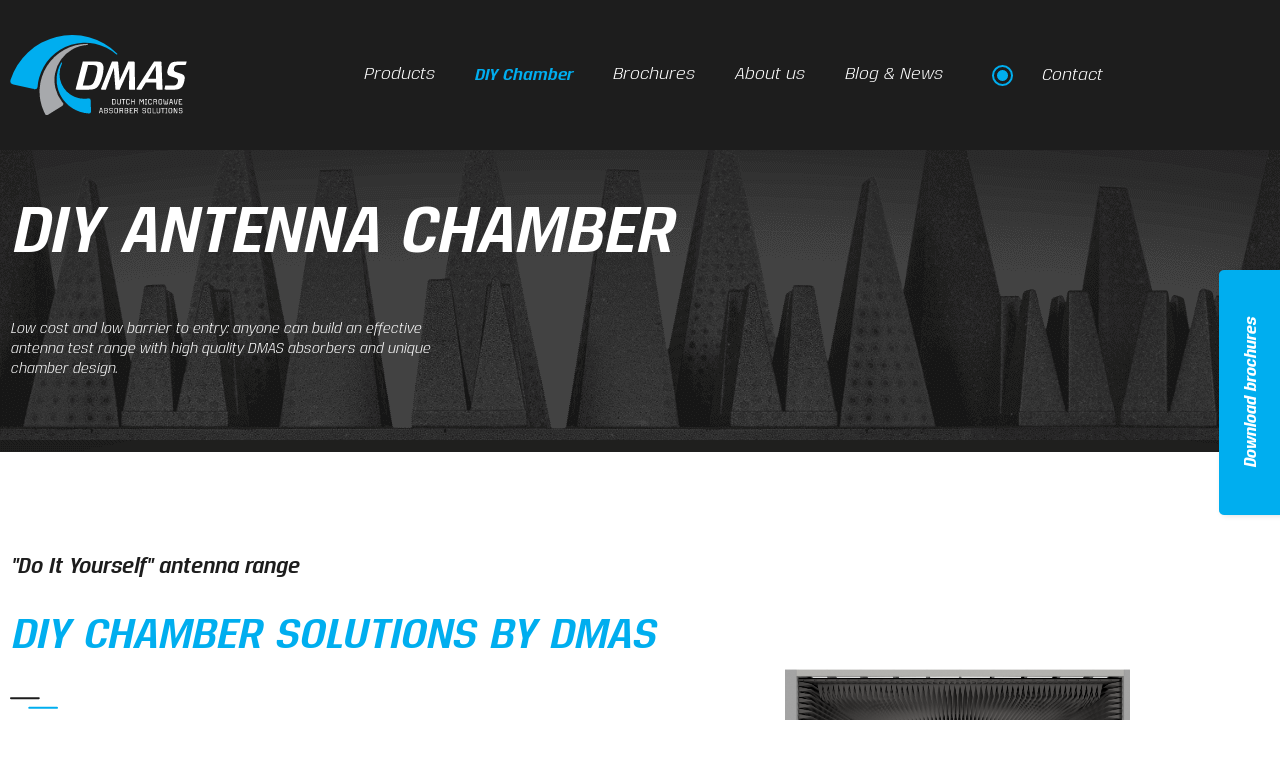

--- FILE ---
content_type: text/html; charset=UTF-8
request_url: https://dmas.eu/products/diy-antenna-chamber/
body_size: 35061
content:
<!doctype html>
<html lang="en-US" prefix="og: https://ogp.me/ns#">
<head> <script>
var gform;gform||(document.addEventListener("gform_main_scripts_loaded",function(){gform.scriptsLoaded=!0}),document.addEventListener("gform/theme/scripts_loaded",function(){gform.themeScriptsLoaded=!0}),window.addEventListener("DOMContentLoaded",function(){gform.domLoaded=!0}),gform={domLoaded:!1,scriptsLoaded:!1,themeScriptsLoaded:!1,isFormEditor:()=>"function"==typeof InitializeEditor,callIfLoaded:function(o){return!(!gform.domLoaded||!gform.scriptsLoaded||!gform.themeScriptsLoaded&&!gform.isFormEditor()||(gform.isFormEditor()&&console.warn("The use of gform.initializeOnLoaded() is deprecated in the form editor context and will be removed in Gravity Forms 3.1."),o(),0))},initializeOnLoaded:function(o){gform.callIfLoaded(o)||(document.addEventListener("gform_main_scripts_loaded",()=>{gform.scriptsLoaded=!0,gform.callIfLoaded(o)}),document.addEventListener("gform/theme/scripts_loaded",()=>{gform.themeScriptsLoaded=!0,gform.callIfLoaded(o)}),window.addEventListener("DOMContentLoaded",()=>{gform.domLoaded=!0,gform.callIfLoaded(o)}))},hooks:{action:{},filter:{}},addAction:function(o,r,e,t){gform.addHook("action",o,r,e,t)},addFilter:function(o,r,e,t){gform.addHook("filter",o,r,e,t)},doAction:function(o){gform.doHook("action",o,arguments)},applyFilters:function(o){return gform.doHook("filter",o,arguments)},removeAction:function(o,r){gform.removeHook("action",o,r)},removeFilter:function(o,r,e){gform.removeHook("filter",o,r,e)},addHook:function(o,r,e,t,n){null==gform.hooks[o][r]&&(gform.hooks[o][r]=[]);var d=gform.hooks[o][r];null==n&&(n=r+"_"+d.length),gform.hooks[o][r].push({tag:n,callable:e,priority:t=null==t?10:t})},doHook:function(r,o,e){var t;if(e=Array.prototype.slice.call(e,1),null!=gform.hooks[r][o]&&((o=gform.hooks[r][o]).sort(function(o,r){return o.priority-r.priority}),o.forEach(function(o){"function"!=typeof(t=o.callable)&&(t=window[t]),"action"==r?t.apply(null,e):e[0]=t.apply(null,e)})),"filter"==r)return e[0]},removeHook:function(o,r,t,n){var e;null!=gform.hooks[o][r]&&(e=(e=gform.hooks[o][r]).filter(function(o,r,e){return!!(null!=n&&n!=o.tag||null!=t&&t!=o.priority)}),gform.hooks[o][r]=e)}});
</script>
<meta charset="UTF-8"><script>if(navigator.userAgent.match(/MSIE|Internet Explorer/i)||navigator.userAgent.match(/Trident\/7\..*?rv:11/i)){var href=document.location.href;if(!href.match(/[?&]nowprocket/)){if(href.indexOf("?")==-1){if(href.indexOf("#")==-1){document.location.href=href+"?nowprocket=1"}else{document.location.href=href.replace("#","?nowprocket=1#")}}else{if(href.indexOf("#")==-1){document.location.href=href+"&nowprocket=1"}else{document.location.href=href.replace("#","&nowprocket=1#")}}}}</script><script>(()=>{class RocketLazyLoadScripts{constructor(){this.v="2.0.4",this.userEvents=["keydown","keyup","mousedown","mouseup","mousemove","mouseover","mouseout","touchmove","touchstart","touchend","touchcancel","wheel","click","dblclick","input"],this.attributeEvents=["onblur","onclick","oncontextmenu","ondblclick","onfocus","onmousedown","onmouseenter","onmouseleave","onmousemove","onmouseout","onmouseover","onmouseup","onmousewheel","onscroll","onsubmit"]}async t(){this.i(),this.o(),/iP(ad|hone)/.test(navigator.userAgent)&&this.h(),this.u(),this.l(this),this.m(),this.k(this),this.p(this),this._(),await Promise.all([this.R(),this.L()]),this.lastBreath=Date.now(),this.S(this),this.P(),this.D(),this.O(),this.M(),await this.C(this.delayedScripts.normal),await this.C(this.delayedScripts.defer),await this.C(this.delayedScripts.async),await this.T(),await this.F(),await this.j(),await this.A(),window.dispatchEvent(new Event("rocket-allScriptsLoaded")),this.everythingLoaded=!0,this.lastTouchEnd&&await new Promise(t=>setTimeout(t,500-Date.now()+this.lastTouchEnd)),this.I(),this.H(),this.U(),this.W()}i(){this.CSPIssue=sessionStorage.getItem("rocketCSPIssue"),document.addEventListener("securitypolicyviolation",t=>{this.CSPIssue||"script-src-elem"!==t.violatedDirective||"data"!==t.blockedURI||(this.CSPIssue=!0,sessionStorage.setItem("rocketCSPIssue",!0))},{isRocket:!0})}o(){window.addEventListener("pageshow",t=>{this.persisted=t.persisted,this.realWindowLoadedFired=!0},{isRocket:!0}),window.addEventListener("pagehide",()=>{this.onFirstUserAction=null},{isRocket:!0})}h(){let t;function e(e){t=e}window.addEventListener("touchstart",e,{isRocket:!0}),window.addEventListener("touchend",function i(o){o.changedTouches[0]&&t.changedTouches[0]&&Math.abs(o.changedTouches[0].pageX-t.changedTouches[0].pageX)<10&&Math.abs(o.changedTouches[0].pageY-t.changedTouches[0].pageY)<10&&o.timeStamp-t.timeStamp<200&&(window.removeEventListener("touchstart",e,{isRocket:!0}),window.removeEventListener("touchend",i,{isRocket:!0}),"INPUT"===o.target.tagName&&"text"===o.target.type||(o.target.dispatchEvent(new TouchEvent("touchend",{target:o.target,bubbles:!0})),o.target.dispatchEvent(new MouseEvent("mouseover",{target:o.target,bubbles:!0})),o.target.dispatchEvent(new PointerEvent("click",{target:o.target,bubbles:!0,cancelable:!0,detail:1,clientX:o.changedTouches[0].clientX,clientY:o.changedTouches[0].clientY})),event.preventDefault()))},{isRocket:!0})}q(t){this.userActionTriggered||("mousemove"!==t.type||this.firstMousemoveIgnored?"keyup"===t.type||"mouseover"===t.type||"mouseout"===t.type||(this.userActionTriggered=!0,this.onFirstUserAction&&this.onFirstUserAction()):this.firstMousemoveIgnored=!0),"click"===t.type&&t.preventDefault(),t.stopPropagation(),t.stopImmediatePropagation(),"touchstart"===this.lastEvent&&"touchend"===t.type&&(this.lastTouchEnd=Date.now()),"click"===t.type&&(this.lastTouchEnd=0),this.lastEvent=t.type,t.composedPath&&t.composedPath()[0].getRootNode()instanceof ShadowRoot&&(t.rocketTarget=t.composedPath()[0]),this.savedUserEvents.push(t)}u(){this.savedUserEvents=[],this.userEventHandler=this.q.bind(this),this.userEvents.forEach(t=>window.addEventListener(t,this.userEventHandler,{passive:!1,isRocket:!0})),document.addEventListener("visibilitychange",this.userEventHandler,{isRocket:!0})}U(){this.userEvents.forEach(t=>window.removeEventListener(t,this.userEventHandler,{passive:!1,isRocket:!0})),document.removeEventListener("visibilitychange",this.userEventHandler,{isRocket:!0}),this.savedUserEvents.forEach(t=>{(t.rocketTarget||t.target).dispatchEvent(new window[t.constructor.name](t.type,t))})}m(){const t="return false",e=Array.from(this.attributeEvents,t=>"data-rocket-"+t),i="["+this.attributeEvents.join("],[")+"]",o="[data-rocket-"+this.attributeEvents.join("],[data-rocket-")+"]",s=(e,i,o)=>{o&&o!==t&&(e.setAttribute("data-rocket-"+i,o),e["rocket"+i]=new Function("event",o),e.setAttribute(i,t))};new MutationObserver(t=>{for(const n of t)"attributes"===n.type&&(n.attributeName.startsWith("data-rocket-")||this.everythingLoaded?n.attributeName.startsWith("data-rocket-")&&this.everythingLoaded&&this.N(n.target,n.attributeName.substring(12)):s(n.target,n.attributeName,n.target.getAttribute(n.attributeName))),"childList"===n.type&&n.addedNodes.forEach(t=>{if(t.nodeType===Node.ELEMENT_NODE)if(this.everythingLoaded)for(const i of[t,...t.querySelectorAll(o)])for(const t of i.getAttributeNames())e.includes(t)&&this.N(i,t.substring(12));else for(const e of[t,...t.querySelectorAll(i)])for(const t of e.getAttributeNames())this.attributeEvents.includes(t)&&s(e,t,e.getAttribute(t))})}).observe(document,{subtree:!0,childList:!0,attributeFilter:[...this.attributeEvents,...e]})}I(){this.attributeEvents.forEach(t=>{document.querySelectorAll("[data-rocket-"+t+"]").forEach(e=>{this.N(e,t)})})}N(t,e){const i=t.getAttribute("data-rocket-"+e);i&&(t.setAttribute(e,i),t.removeAttribute("data-rocket-"+e))}k(t){Object.defineProperty(HTMLElement.prototype,"onclick",{get(){return this.rocketonclick||null},set(e){this.rocketonclick=e,this.setAttribute(t.everythingLoaded?"onclick":"data-rocket-onclick","this.rocketonclick(event)")}})}S(t){function e(e,i){let o=e[i];e[i]=null,Object.defineProperty(e,i,{get:()=>o,set(s){t.everythingLoaded?o=s:e["rocket"+i]=o=s}})}e(document,"onreadystatechange"),e(window,"onload"),e(window,"onpageshow");try{Object.defineProperty(document,"readyState",{get:()=>t.rocketReadyState,set(e){t.rocketReadyState=e},configurable:!0}),document.readyState="loading"}catch(t){console.log("WPRocket DJE readyState conflict, bypassing")}}l(t){this.originalAddEventListener=EventTarget.prototype.addEventListener,this.originalRemoveEventListener=EventTarget.prototype.removeEventListener,this.savedEventListeners=[],EventTarget.prototype.addEventListener=function(e,i,o){o&&o.isRocket||!t.B(e,this)&&!t.userEvents.includes(e)||t.B(e,this)&&!t.userActionTriggered||e.startsWith("rocket-")||t.everythingLoaded?t.originalAddEventListener.call(this,e,i,o):(t.savedEventListeners.push({target:this,remove:!1,type:e,func:i,options:o}),"mouseenter"!==e&&"mouseleave"!==e||t.originalAddEventListener.call(this,e,t.savedUserEvents.push,o))},EventTarget.prototype.removeEventListener=function(e,i,o){o&&o.isRocket||!t.B(e,this)&&!t.userEvents.includes(e)||t.B(e,this)&&!t.userActionTriggered||e.startsWith("rocket-")||t.everythingLoaded?t.originalRemoveEventListener.call(this,e,i,o):t.savedEventListeners.push({target:this,remove:!0,type:e,func:i,options:o})}}J(t,e){this.savedEventListeners=this.savedEventListeners.filter(i=>{let o=i.type,s=i.target||window;return e!==o||t!==s||(this.B(o,s)&&(i.type="rocket-"+o),this.$(i),!1)})}H(){EventTarget.prototype.addEventListener=this.originalAddEventListener,EventTarget.prototype.removeEventListener=this.originalRemoveEventListener,this.savedEventListeners.forEach(t=>this.$(t))}$(t){t.remove?this.originalRemoveEventListener.call(t.target,t.type,t.func,t.options):this.originalAddEventListener.call(t.target,t.type,t.func,t.options)}p(t){let e;function i(e){return t.everythingLoaded?e:e.split(" ").map(t=>"load"===t||t.startsWith("load.")?"rocket-jquery-load":t).join(" ")}function o(o){function s(e){const s=o.fn[e];o.fn[e]=o.fn.init.prototype[e]=function(){return this[0]===window&&t.userActionTriggered&&("string"==typeof arguments[0]||arguments[0]instanceof String?arguments[0]=i(arguments[0]):"object"==typeof arguments[0]&&Object.keys(arguments[0]).forEach(t=>{const e=arguments[0][t];delete arguments[0][t],arguments[0][i(t)]=e})),s.apply(this,arguments),this}}if(o&&o.fn&&!t.allJQueries.includes(o)){const e={DOMContentLoaded:[],"rocket-DOMContentLoaded":[]};for(const t in e)document.addEventListener(t,()=>{e[t].forEach(t=>t())},{isRocket:!0});o.fn.ready=o.fn.init.prototype.ready=function(i){function s(){parseInt(o.fn.jquery)>2?setTimeout(()=>i.bind(document)(o)):i.bind(document)(o)}return"function"==typeof i&&(t.realDomReadyFired?!t.userActionTriggered||t.fauxDomReadyFired?s():e["rocket-DOMContentLoaded"].push(s):e.DOMContentLoaded.push(s)),o([])},s("on"),s("one"),s("off"),t.allJQueries.push(o)}e=o}t.allJQueries=[],o(window.jQuery),Object.defineProperty(window,"jQuery",{get:()=>e,set(t){o(t)}})}P(){const t=new Map;document.write=document.writeln=function(e){const i=document.currentScript,o=document.createRange(),s=i.parentElement;let n=t.get(i);void 0===n&&(n=i.nextSibling,t.set(i,n));const c=document.createDocumentFragment();o.setStart(c,0),c.appendChild(o.createContextualFragment(e)),s.insertBefore(c,n)}}async R(){return new Promise(t=>{this.userActionTriggered?t():this.onFirstUserAction=t})}async L(){return new Promise(t=>{document.addEventListener("DOMContentLoaded",()=>{this.realDomReadyFired=!0,t()},{isRocket:!0})})}async j(){return this.realWindowLoadedFired?Promise.resolve():new Promise(t=>{window.addEventListener("load",t,{isRocket:!0})})}M(){this.pendingScripts=[];this.scriptsMutationObserver=new MutationObserver(t=>{for(const e of t)e.addedNodes.forEach(t=>{"SCRIPT"!==t.tagName||t.noModule||t.isWPRocket||this.pendingScripts.push({script:t,promise:new Promise(e=>{const i=()=>{const i=this.pendingScripts.findIndex(e=>e.script===t);i>=0&&this.pendingScripts.splice(i,1),e()};t.addEventListener("load",i,{isRocket:!0}),t.addEventListener("error",i,{isRocket:!0}),setTimeout(i,1e3)})})})}),this.scriptsMutationObserver.observe(document,{childList:!0,subtree:!0})}async F(){await this.X(),this.pendingScripts.length?(await this.pendingScripts[0].promise,await this.F()):this.scriptsMutationObserver.disconnect()}D(){this.delayedScripts={normal:[],async:[],defer:[]},document.querySelectorAll("script[type$=rocketlazyloadscript]").forEach(t=>{t.hasAttribute("data-rocket-src")?t.hasAttribute("async")&&!1!==t.async?this.delayedScripts.async.push(t):t.hasAttribute("defer")&&!1!==t.defer||"module"===t.getAttribute("data-rocket-type")?this.delayedScripts.defer.push(t):this.delayedScripts.normal.push(t):this.delayedScripts.normal.push(t)})}async _(){await this.L();let t=[];document.querySelectorAll("script[type$=rocketlazyloadscript][data-rocket-src]").forEach(e=>{let i=e.getAttribute("data-rocket-src");if(i&&!i.startsWith("data:")){i.startsWith("//")&&(i=location.protocol+i);try{const o=new URL(i).origin;o!==location.origin&&t.push({src:o,crossOrigin:e.crossOrigin||"module"===e.getAttribute("data-rocket-type")})}catch(t){}}}),t=[...new Map(t.map(t=>[JSON.stringify(t),t])).values()],this.Y(t,"preconnect")}async G(t){if(await this.K(),!0!==t.noModule||!("noModule"in HTMLScriptElement.prototype))return new Promise(e=>{let i;function o(){(i||t).setAttribute("data-rocket-status","executed"),e()}try{if(navigator.userAgent.includes("Firefox/")||""===navigator.vendor||this.CSPIssue)i=document.createElement("script"),[...t.attributes].forEach(t=>{let e=t.nodeName;"type"!==e&&("data-rocket-type"===e&&(e="type"),"data-rocket-src"===e&&(e="src"),i.setAttribute(e,t.nodeValue))}),t.text&&(i.text=t.text),t.nonce&&(i.nonce=t.nonce),i.hasAttribute("src")?(i.addEventListener("load",o,{isRocket:!0}),i.addEventListener("error",()=>{i.setAttribute("data-rocket-status","failed-network"),e()},{isRocket:!0}),setTimeout(()=>{i.isConnected||e()},1)):(i.text=t.text,o()),i.isWPRocket=!0,t.parentNode.replaceChild(i,t);else{const i=t.getAttribute("data-rocket-type"),s=t.getAttribute("data-rocket-src");i?(t.type=i,t.removeAttribute("data-rocket-type")):t.removeAttribute("type"),t.addEventListener("load",o,{isRocket:!0}),t.addEventListener("error",i=>{this.CSPIssue&&i.target.src.startsWith("data:")?(console.log("WPRocket: CSP fallback activated"),t.removeAttribute("src"),this.G(t).then(e)):(t.setAttribute("data-rocket-status","failed-network"),e())},{isRocket:!0}),s?(t.fetchPriority="high",t.removeAttribute("data-rocket-src"),t.src=s):t.src="data:text/javascript;base64,"+window.btoa(unescape(encodeURIComponent(t.text)))}}catch(i){t.setAttribute("data-rocket-status","failed-transform"),e()}});t.setAttribute("data-rocket-status","skipped")}async C(t){const e=t.shift();return e?(e.isConnected&&await this.G(e),this.C(t)):Promise.resolve()}O(){this.Y([...this.delayedScripts.normal,...this.delayedScripts.defer,...this.delayedScripts.async],"preload")}Y(t,e){this.trash=this.trash||[];let i=!0;var o=document.createDocumentFragment();t.forEach(t=>{const s=t.getAttribute&&t.getAttribute("data-rocket-src")||t.src;if(s&&!s.startsWith("data:")){const n=document.createElement("link");n.href=s,n.rel=e,"preconnect"!==e&&(n.as="script",n.fetchPriority=i?"high":"low"),t.getAttribute&&"module"===t.getAttribute("data-rocket-type")&&(n.crossOrigin=!0),t.crossOrigin&&(n.crossOrigin=t.crossOrigin),t.integrity&&(n.integrity=t.integrity),t.nonce&&(n.nonce=t.nonce),o.appendChild(n),this.trash.push(n),i=!1}}),document.head.appendChild(o)}W(){this.trash.forEach(t=>t.remove())}async T(){try{document.readyState="interactive"}catch(t){}this.fauxDomReadyFired=!0;try{await this.K(),this.J(document,"readystatechange"),document.dispatchEvent(new Event("rocket-readystatechange")),await this.K(),document.rocketonreadystatechange&&document.rocketonreadystatechange(),await this.K(),this.J(document,"DOMContentLoaded"),document.dispatchEvent(new Event("rocket-DOMContentLoaded")),await this.K(),this.J(window,"DOMContentLoaded"),window.dispatchEvent(new Event("rocket-DOMContentLoaded"))}catch(t){console.error(t)}}async A(){try{document.readyState="complete"}catch(t){}try{await this.K(),this.J(document,"readystatechange"),document.dispatchEvent(new Event("rocket-readystatechange")),await this.K(),document.rocketonreadystatechange&&document.rocketonreadystatechange(),await this.K(),this.J(window,"load"),window.dispatchEvent(new Event("rocket-load")),await this.K(),window.rocketonload&&window.rocketonload(),await this.K(),this.allJQueries.forEach(t=>t(window).trigger("rocket-jquery-load")),await this.K(),this.J(window,"pageshow");const t=new Event("rocket-pageshow");t.persisted=this.persisted,window.dispatchEvent(t),await this.K(),window.rocketonpageshow&&window.rocketonpageshow({persisted:this.persisted})}catch(t){console.error(t)}}async K(){Date.now()-this.lastBreath>45&&(await this.X(),this.lastBreath=Date.now())}async X(){return document.hidden?new Promise(t=>setTimeout(t)):new Promise(t=>requestAnimationFrame(t))}B(t,e){return e===document&&"readystatechange"===t||(e===document&&"DOMContentLoaded"===t||(e===window&&"DOMContentLoaded"===t||(e===window&&"load"===t||e===window&&"pageshow"===t)))}static run(){(new RocketLazyLoadScripts).t()}}RocketLazyLoadScripts.run()})();</script>
	
		<meta name="viewport" content="width=device-width, initial-scale=1">
	<link rel="profile" href="https://gmpg.org/xfn/11">

	<!-- Google Tag Manager -->
    <script type="rocketlazyloadscript">(function(w,d,s,l,i){w[l]=w[l]||[];w[l].push({'gtm.start':
    new Date().getTime(),event:'gtm.js'});var f=d.getElementsByTagName(s)[0],
    j=d.createElement(s),dl=l!='dataLayer'?'&l='+l:'';j.async=true;j.src=
    'https://www.googletagmanager.com/gtm.js?id='+i+dl;f.parentNode.insertBefore(j,f);
    })(window,document,'script','dataLayer','GTM-KXNQCGK');</script>
    <!-- End Google Tag Manager -->

    <!-- Google Tag Manager -->
    <script type="rocketlazyloadscript">(function(w,d,s,l,i){w[l]=w[l]||[];w[l].push({'gtm.start':
    new Date().getTime(),event:'gtm.js'});var f=d.getElementsByTagName(s)[0],
    j=d.createElement(s),dl=l!='dataLayer'?'&l='+l:'';j.async=true;j.src=
    'https://www.googletagmanager.com/gtm.js?id='+i+dl;f.parentNode.insertBefore(j,f);
    })(window,document,'script','dataLayer','GTM-T453JRH');</script>
    <!-- End Google Tag Manager -->

    <meta name="google-site-verification" content="evICZYb1zFOI3Ijmo9dyOXOOxx8F2sgMmQxz40lHYLs" />
	
<!-- Google Tag Manager for WordPress by gtm4wp.com -->
<script data-cfasync="false" data-pagespeed-no-defer>
	var gtm4wp_datalayer_name = "dataLayer";
	var dataLayer = dataLayer || [];
</script>
<!-- End Google Tag Manager for WordPress by gtm4wp.com -->
<!-- Search Engine Optimization by Rank Math - https://rankmath.com/ -->
<title>DIY Antenna Chambers | &quot;Do It Yourself&quot; modular design | DMAS</title>
<link data-rocket-prefetch href="https://www.gstatic.com" rel="dns-prefetch">
<link data-rocket-prefetch href="https://www.googletagmanager.com" rel="dns-prefetch">
<link data-rocket-prefetch href="https://www.google.com" rel="dns-prefetch"><link rel="preload" data-rocket-preload as="image" href="" fetchpriority="high">
<meta name="description" content="Build a cost effective, Do-It-Yourself antenna range for accurate antenna measurements. Highly customizable support structure and integration of durable DMAS absorber materials!"/>
<meta name="robots" content="follow, index, max-snippet:-1, max-video-preview:-1, max-image-preview:large"/>
<link rel="canonical" href="https://dmas.eu/products/diy-antenna-chamber/" />
<meta property="og:locale" content="en_US" />
<meta property="og:type" content="article" />
<meta property="og:title" content="DIY Antenna Chambers | &quot;Do It Yourself&quot; modular design | DMAS" />
<meta property="og:description" content="Build a cost effective, Do-It-Yourself antenna range for accurate antenna measurements. Highly customizable support structure and integration of durable DMAS absorber materials!" />
<meta property="og:url" content="https://dmas.eu/products/diy-antenna-chamber/" />
<meta property="og:site_name" content="DMAS" />
<meta property="og:updated_time" content="2024-07-03T22:33:18+02:00" />
<meta property="og:image" content="https://dmas.eu/wp-content/uploads/2023/06/Render_22-1024x662.png" />
<meta property="og:image:secure_url" content="https://dmas.eu/wp-content/uploads/2023/06/Render_22-1024x662.png" />
<meta property="og:image:width" content="800" />
<meta property="og:image:height" content="517" />
<meta property="og:image:alt" content="Impression of antenna test chamber including RF absorbers and SNF scanner." />
<meta property="og:image:type" content="image/png" />
<meta property="article:published_time" content="2023-05-30T20:11:54+02:00" />
<meta property="article:modified_time" content="2024-07-03T22:33:18+02:00" />
<meta name="twitter:card" content="summary_large_image" />
<meta name="twitter:title" content="DIY Antenna Chambers | &quot;Do It Yourself&quot; modular design | DMAS" />
<meta name="twitter:description" content="Build a cost effective, Do-It-Yourself antenna range for accurate antenna measurements. Highly customizable support structure and integration of durable DMAS absorber materials!" />
<meta name="twitter:image" content="https://dmas.eu/wp-content/uploads/2023/06/Render_22-1024x662.png" />
<meta name="twitter:label1" content="Time to read" />
<meta name="twitter:data1" content="4 minutes" />
<script type="application/ld+json" class="rank-math-schema">{"@context":"https://schema.org","@graph":[{"@type":"Organization","@id":"https://dmas.eu/#organization","name":"Dmas","url":"https://dmas.eu"},{"@type":"WebSite","@id":"https://dmas.eu/#website","url":"https://dmas.eu","name":"Dmas","publisher":{"@id":"https://dmas.eu/#organization"},"inLanguage":"en-US"},{"@type":"ImageObject","@id":"https://dmas.eu/wp-content/uploads/2021/06/black-underline.svg","url":"https://dmas.eu/wp-content/uploads/2021/06/black-underline.svg","width":"200","height":"200","inLanguage":"en-US"},{"@type":"BreadcrumbList","@id":"https://dmas.eu/products/diy-antenna-chamber/#breadcrumb","itemListElement":[{"@type":"ListItem","position":"1","item":{"@id":"https://dmas.eu","name":"Home"}},{"@type":"ListItem","position":"2","item":{"@id":"https://dmas.eu/products/","name":"Products"}},{"@type":"ListItem","position":"3","item":{"@id":"https://dmas.eu/products/diy-antenna-chamber/","name":"DIY Antenna Chamber"}}]},{"@type":"WebPage","@id":"https://dmas.eu/products/diy-antenna-chamber/#webpage","url":"https://dmas.eu/products/diy-antenna-chamber/","name":"DIY Antenna Chambers | &quot;Do It Yourself&quot; modular design | DMAS","datePublished":"2023-05-30T20:11:54+02:00","dateModified":"2024-07-03T22:33:18+02:00","isPartOf":{"@id":"https://dmas.eu/#website"},"primaryImageOfPage":{"@id":"https://dmas.eu/wp-content/uploads/2021/06/black-underline.svg"},"inLanguage":"en-US","breadcrumb":{"@id":"https://dmas.eu/products/diy-antenna-chamber/#breadcrumb"}},{"@type":"Person","@id":"https://dmas.eu/author/sam-specialist/","name":"SAM Specialist","url":"https://dmas.eu/author/sam-specialist/","image":{"@type":"ImageObject","@id":"https://secure.gravatar.com/avatar/fe945cba54360159ddcd799b48b375f49fbac5a557211a74e8a3e55853077710?s=96&amp;d=mm&amp;r=g","url":"https://secure.gravatar.com/avatar/fe945cba54360159ddcd799b48b375f49fbac5a557211a74e8a3e55853077710?s=96&amp;d=mm&amp;r=g","caption":"SAM Specialist","inLanguage":"en-US"},"worksFor":{"@id":"https://dmas.eu/#organization"}},{"@type":"Article","headline":"DIY Antenna Chambers | &quot;Do It Yourself&quot; modular design | DMAS","datePublished":"2023-05-30T20:11:54+02:00","dateModified":"2024-07-03T22:33:18+02:00","author":{"@id":"https://dmas.eu/author/sam-specialist/","name":"SAM Specialist"},"publisher":{"@id":"https://dmas.eu/#organization"},"description":"Build a cost effective, Do-It-Yourself antenna range for accurate antenna measurements. Highly customizable support structure and integration of durable DMAS absorber materials!","name":"DIY Antenna Chambers | &quot;Do It Yourself&quot; modular design | DMAS","@id":"https://dmas.eu/products/diy-antenna-chamber/#richSnippet","isPartOf":{"@id":"https://dmas.eu/products/diy-antenna-chamber/#webpage"},"image":{"@id":"https://dmas.eu/wp-content/uploads/2021/06/black-underline.svg"},"inLanguage":"en-US","mainEntityOfPage":{"@id":"https://dmas.eu/products/diy-antenna-chamber/#webpage"}}]}</script>
<!-- /Rank Math WordPress SEO plugin -->


<link rel="alternate" type="application/rss+xml" title="DMAS &raquo; Feed" href="https://dmas.eu/feed/" />
<link rel="alternate" type="application/rss+xml" title="DMAS &raquo; Comments Feed" href="https://dmas.eu/comments/feed/" />
<link rel="alternate" title="oEmbed (JSON)" type="application/json+oembed" href="https://dmas.eu/wp-json/oembed/1.0/embed?url=https%3A%2F%2Fdmas.eu%2Fproducts%2Fdiy-antenna-chamber%2F" />
<link rel="alternate" title="oEmbed (XML)" type="text/xml+oembed" href="https://dmas.eu/wp-json/oembed/1.0/embed?url=https%3A%2F%2Fdmas.eu%2Fproducts%2Fdiy-antenna-chamber%2F&#038;format=xml" />
<style id='wp-img-auto-sizes-contain-inline-css'>
img:is([sizes=auto i],[sizes^="auto," i]){contain-intrinsic-size:3000px 1500px}
/*# sourceURL=wp-img-auto-sizes-contain-inline-css */
</style>
<style id='wp-emoji-styles-inline-css'>

	img.wp-smiley, img.emoji {
		display: inline !important;
		border: none !important;
		box-shadow: none !important;
		height: 1em !important;
		width: 1em !important;
		margin: 0 0.07em !important;
		vertical-align: -0.1em !important;
		background: none !important;
		padding: 0 !important;
	}
/*# sourceURL=wp-emoji-styles-inline-css */
</style>
<link data-minify="1" rel='stylesheet' id='jet-engine-frontend-css' href='https://dmas.eu/wp-content/cache/min/1/wp-content/plugins/jet-engine/assets/css/frontend.css?ver=1769733744' media='all' />
<link data-minify="1" rel='stylesheet' id='contact-form-7-css' href='https://dmas.eu/wp-content/cache/min/1/wp-content/plugins/contact-form-7/includes/css/styles.css?ver=1769733744' media='all' />
<link data-minify="1" rel='stylesheet' id='wpcf7-redirect-script-frontend-css' href='https://dmas.eu/wp-content/cache/min/1/wp-content/plugins/wpcf7-redirect/build/assets/frontend-script.css?ver=1769733744' media='all' />
<link data-minify="1" rel='stylesheet' id='hello-elementor-css' href='https://dmas.eu/wp-content/cache/min/1/wp-content/themes/hello-elementor/assets/css/reset.css?ver=1769733744' media='all' />
<link data-minify="1" rel='stylesheet' id='hello-elementor-theme-style-css' href='https://dmas.eu/wp-content/cache/min/1/wp-content/themes/hello-elementor/assets/css/theme.css?ver=1769733744' media='all' />
<link rel='stylesheet' id='chld_thm_cfg_child-css' href='https://dmas.eu/wp-content/themes/hello-elementor-child/style.css?ver=2.3.1.1623847990' media='all' />
<link data-minify="1" rel='stylesheet' id='hello-elementor-header-footer-css' href='https://dmas.eu/wp-content/cache/min/1/wp-content/themes/hello-elementor/assets/css/header-footer.css?ver=1769733744' media='all' />
<link data-minify="1" rel='stylesheet' id='jet-popup-frontend-css' href='https://dmas.eu/wp-content/cache/min/1/wp-content/plugins/jet-popup/assets/css/jet-popup-frontend.css?ver=1769733744' media='all' />
<link rel='stylesheet' id='elementor-frontend-css' href='https://dmas.eu/wp-content/plugins/elementor/assets/css/frontend.min.css?ver=3.34.3' media='all' />
<link rel='stylesheet' id='widget-image-css' href='https://dmas.eu/wp-content/plugins/elementor/assets/css/widget-image.min.css?ver=3.34.3' media='all' />
<link rel='stylesheet' id='widget-nav-menu-css' href='https://dmas.eu/wp-content/plugins/elementor-pro/assets/css/widget-nav-menu.min.css?ver=3.34.4' media='all' />
<link rel='stylesheet' id='widget-icon-list-css' href='https://dmas.eu/wp-content/plugins/elementor/assets/css/widget-icon-list.min.css?ver=3.34.3' media='all' />
<link rel='stylesheet' id='e-sticky-css' href='https://dmas.eu/wp-content/plugins/elementor-pro/assets/css/modules/sticky.min.css?ver=3.34.4' media='all' />
<link rel='stylesheet' id='e-motion-fx-css' href='https://dmas.eu/wp-content/plugins/elementor-pro/assets/css/modules/motion-fx.min.css?ver=3.34.4' media='all' />
<link rel='stylesheet' id='widget-heading-css' href='https://dmas.eu/wp-content/plugins/elementor/assets/css/widget-heading.min.css?ver=3.34.3' media='all' />
<link rel='stylesheet' id='e-popup-css' href='https://dmas.eu/wp-content/plugins/elementor-pro/assets/css/conditionals/popup.min.css?ver=3.34.4' media='all' />
<link rel='stylesheet' id='widget-divider-css' href='https://dmas.eu/wp-content/plugins/elementor/assets/css/widget-divider.min.css?ver=3.34.3' media='all' />
<link rel='stylesheet' id='e-animation-fadeIn-css' href='https://dmas.eu/wp-content/plugins/elementor/assets/lib/animations/styles/fadeIn.min.css?ver=3.34.3' media='all' />
<link data-minify="1" rel='stylesheet' id='elementor-icons-css' href='https://dmas.eu/wp-content/cache/min/1/wp-content/plugins/elementor/assets/lib/eicons/css/elementor-icons.min.css?ver=1769733744' media='all' />
<link rel='stylesheet' id='elementor-post-12-css' href='https://dmas.eu/wp-content/uploads/elementor/css/post-12.css?ver=1769733743' media='all' />
<link rel='stylesheet' id='elementor-post-3186-css' href='https://dmas.eu/wp-content/uploads/elementor/css/post-3186.css?ver=1769735445' media='all' />
<link rel='stylesheet' id='elementor-post-32-css' href='https://dmas.eu/wp-content/uploads/elementor/css/post-32.css?ver=1769733743' media='all' />
<link rel='stylesheet' id='elementor-post-166-css' href='https://dmas.eu/wp-content/uploads/elementor/css/post-166.css?ver=1769733743' media='all' />
<link rel='stylesheet' id='elementor-post-1177-css' href='https://dmas.eu/wp-content/uploads/elementor/css/post-1177.css?ver=1769733479' media='all' />
<link rel='stylesheet' id='elementor-post-969-css' href='https://dmas.eu/wp-content/uploads/elementor/css/post-969.css?ver=1769733479' media='all' />
<link rel='stylesheet' id='elementor-icons-shared-0-css' href='https://dmas.eu/wp-content/plugins/elementor/assets/lib/font-awesome/css/fontawesome.min.css?ver=5.15.3' media='all' />
<link data-minify="1" rel='stylesheet' id='elementor-icons-fa-solid-css' href='https://dmas.eu/wp-content/cache/min/1/wp-content/plugins/elementor/assets/lib/font-awesome/css/solid.min.css?ver=1769733744' media='all' />
<script type="rocketlazyloadscript" data-rocket-src="https://dmas.eu/wp-includes/js/jquery/jquery.min.js?ver=3.7.1" id="jquery-core-js"></script>
<script type="rocketlazyloadscript" data-rocket-src="https://dmas.eu/wp-includes/js/jquery/jquery-migrate.min.js?ver=3.4.1" id="jquery-migrate-js"></script>
<link rel="https://api.w.org/" href="https://dmas.eu/wp-json/" /><link rel="alternate" title="JSON" type="application/json" href="https://dmas.eu/wp-json/wp/v2/pages/3186" /><link rel="EditURI" type="application/rsd+xml" title="RSD" href="https://dmas.eu/xmlrpc.php?rsd" />
<meta name="generator" content="WordPress 6.9" />
<link rel='shortlink' href='https://dmas.eu/?p=3186' />

<!-- Google Tag Manager for WordPress by gtm4wp.com -->
<!-- GTM Container placement set to automatic -->
<script data-cfasync="false" data-pagespeed-no-defer>
	var dataLayer_content = {"pagePostType":"page","pagePostType2":"single-page","pagePostAuthor":"SAM Specialist"};
	dataLayer.push( dataLayer_content );
</script>
<script type="rocketlazyloadscript" data-cfasync="false" data-pagespeed-no-defer>
(function(w,d,s,l,i){w[l]=w[l]||[];w[l].push({'gtm.start':
new Date().getTime(),event:'gtm.js'});var f=d.getElementsByTagName(s)[0],
j=d.createElement(s),dl=l!='dataLayer'?'&l='+l:'';j.async=true;j.src=
'//www.googletagmanager.com/gtm.js?id='+i+dl;f.parentNode.insertBefore(j,f);
})(window,document,'script','dataLayer','GTM-WHJDFHLX');
</script>
<!-- End Google Tag Manager for WordPress by gtm4wp.com --><meta name="generator" content="Elementor 3.34.3; features: additional_custom_breakpoints; settings: css_print_method-external, google_font-enabled, font_display-auto">
<!-- Google tag (gtag.js) -->
<script type="rocketlazyloadscript" async data-rocket-src="https://www.googletagmanager.com/gtag/js?id=G-PDR0RBJ2NM"></script>
<script type="rocketlazyloadscript">
  window.dataLayer = window.dataLayer || [];
  function gtag(){dataLayer.push(arguments);}
  gtag('js', new Date());

  gtag('config', 'G-NLDQD6W9EN');
</script>
			<style>
				.e-con.e-parent:nth-of-type(n+4):not(.e-lazyloaded):not(.e-no-lazyload),
				.e-con.e-parent:nth-of-type(n+4):not(.e-lazyloaded):not(.e-no-lazyload) * {
					background-image: none !important;
				}
				@media screen and (max-height: 1024px) {
					.e-con.e-parent:nth-of-type(n+3):not(.e-lazyloaded):not(.e-no-lazyload),
					.e-con.e-parent:nth-of-type(n+3):not(.e-lazyloaded):not(.e-no-lazyload) * {
						background-image: none !important;
					}
				}
				@media screen and (max-height: 640px) {
					.e-con.e-parent:nth-of-type(n+2):not(.e-lazyloaded):not(.e-no-lazyload),
					.e-con.e-parent:nth-of-type(n+2):not(.e-lazyloaded):not(.e-no-lazyload) * {
						background-image: none !important;
					}
				}
			</style>
			<link rel="icon" href="https://dmas.eu/wp-content/uploads/2021/06/cropped-DMAS-favicon-32x32.png" sizes="32x32" />
<link rel="icon" href="https://dmas.eu/wp-content/uploads/2021/06/cropped-DMAS-favicon-192x192.png" sizes="192x192" />
<link rel="apple-touch-icon" href="https://dmas.eu/wp-content/uploads/2021/06/cropped-DMAS-favicon-180x180.png" />
<meta name="msapplication-TileImage" content="https://dmas.eu/wp-content/uploads/2021/06/cropped-DMAS-favicon-270x270.png" />
		<style id="wp-custom-css">
			.gfield_checkbox {
	text-align: left;	
}
.contactFlex {
	display: flex;
}
.postid-2323 .bannerImage{
	background:url('https://dmas.eu/wp-content/uploads/2021/12/Banner-Blog-1.png') !important;
	background-size:cover !important;
	background-position:center center !important;
}
.alignleft {
    margin-right: 35px;
}
.alignright {
    margin-left: 35px;
}
.single h2 {
    color: #000 !important;
    font-size: 1.75rem !important;
	font-weight:bold !important;
}
@media (max-width: 767px) {
	.contactFlex {
		flex-direction: column;
	}
	.contactFlex .flexer {
		order: 2;
		margin-top: 15px;
	}
}
.brochureForm{
	text-align:center;
	color:#fff !important;
}
label#label_1_6_1 {
    text-align: left;
}
span.interestedSpan {
    font-size: 20px;
    font-weight: bold;
    font-style: italic;
    display: block;
    color: #fff;
}
.onlyMobile{
	display:none;
}
.onlyDesktop{
	display:block;
}
span.multipleSelections {
    font-size: 11px;
    color: #fff;
    font-style: italic;
    margin-top: -10px;
    display: block;
}
.liNaast .gchoice {
    display: inline;
    margin-right: 10px;
    color: #fff;
    font-size: 14px;
    font-style: italic;
}
label#label_1_6_1 {
    text-align: left;
    max-width: 320px;
    font-size: 14px;
    font-style: italic;
    color: #fff;
}
input#gform_submit_button_1 {
    border: 3px solid #fff;
    font-size: 14px;
    font-weight: 900;
    width: 220px;
		margin-bottom:0 !important;
}
input#gform_submit_button_1:hover {
    color: #000;
    background: #fff;
}
#jet-popup-1182 .jet-popup__close-button {
    background-color: transparent !important;
}
#gform_1 input[type="text"] {
    border: none;
    height: 60px;
    padding-left: 25px;
    border-radius: 6px;
}
.gform_footer.top_label {
    padding-bottom: 0 !important;
    margin-bottom: 0 !important;
}
.liNaast .gchoice {
    display: inline;
    margin-right: 10px;
    color: #fff;
    font-size: 14px;
    font-style: italic;
    position: relative;
    left: -6px;
}
.gchoice.gchoice_1_6_1 {
    position: relative;
    left: -1.5px;
}
div#field_1_2 {
    padding-left: 5px;
}
div#field_1_1 {
    padding-right: 5px;
}
div#field_1_3 {
    margin-top: -2px;
}
#gform_wrapper_1 input[type="checkbox"] {
    visibility: hidden;
}
#gform_wrapper_1 input[type="checkbox"]:before {
    content: '';
    width: 10px;
    height: 10px;
    display: block;
    background: #fff;
    visibility: visible;
    border-radius: 2px;
}
#gform_wrapper_1 input[type="checkbox"]:checked:before {
    background: #00496f;
}
.moveTop{
	position:relative;
	top:0;
	transition: all 0.3s;
	-webkit-transition: all 0.3s;
}
.moveTop:hover{
	top:-10px;
}
.gchoice.gchoice_1_4_2 {
    left: 11px;
}
.validation_message {
    display: none;
}
#gform_1 input[type="email"] {
    border: none;
    height: 60px;
    padding-left: 25px;
    border-radius: 6px;
}

.alignLeft {
	text-align: left;
}

.alignLeft hr {
	border-width: 0 0 1px 0;
	border-color: #FFFFFF70;
}
@media(max-width:768px){
	.onlyDesktop{
		display:none;
	}
	.onlyMobile{
		display:block;
	}
	div#field_1_1 {
    padding: 0;
	}
	div#field_1_2 {
			padding: 0;
	}
	.alignLeft {
    text-align: center;
    margin: 20px;
}
	.liNaast .gchoice {
    left: 0 !important;
    display: block;
}
	.alignLeft hr {
    margin-top: 30px;
}
}
.accepting {
	margin-top: 30px;
}

.jet-carousel .jet-arrow.prev-arrow {
	color: #000;
}

.jet-carousel .jet-arrow.next-arrow{
	color: #000; 
}


.jet-slick-dots li {
-color: #00AEEF!important;
}
	

	

	
		</style>
		<noscript><style id="rocket-lazyload-nojs-css">.rll-youtube-player, [data-lazy-src]{display:none !important;}</style></noscript><meta name="generator" content="WP Rocket 3.20.3" data-wpr-features="wpr_delay_js wpr_minify_js wpr_lazyload_images wpr_lazyload_iframes wpr_preconnect_external_domains wpr_oci wpr_minify_css" /></head>
<body class="wp-singular page-template-default page page-id-3186 page-child parent-pageid-371 wp-embed-responsive wp-theme-hello-elementor wp-child-theme-hello-elementor-child hello-elementor-default elementor-default elementor-template-full-width elementor-kit-12 elementor-page elementor-page-3186">


<!-- GTM Container placement set to automatic -->
<!-- Google Tag Manager (noscript) -->
				<noscript><iframe src="https://www.googletagmanager.com/ns.html?id=GTM-WHJDFHLX" height="0" width="0" style="display:none;visibility:hidden" aria-hidden="true"></iframe></noscript>
<!-- End Google Tag Manager (noscript) -->		<header  data-elementor-type="header" data-elementor-id="32" class="elementor elementor-32 elementor-location-header" data-elementor-post-type="elementor_library">
					<section class="elementor-section elementor-top-section elementor-element elementor-element-bb51bc5 elementor-section-boxed elementor-section-height-default elementor-section-height-default" data-id="bb51bc5" data-element_type="section" data-settings="{&quot;jet_parallax_layout_list&quot;:[{&quot;jet_parallax_layout_image&quot;:{&quot;url&quot;:&quot;&quot;,&quot;id&quot;:&quot;&quot;,&quot;size&quot;:&quot;&quot;},&quot;_id&quot;:&quot;6503d4e&quot;,&quot;jet_parallax_layout_image_tablet&quot;:{&quot;url&quot;:&quot;&quot;,&quot;id&quot;:&quot;&quot;,&quot;size&quot;:&quot;&quot;},&quot;jet_parallax_layout_image_mobile&quot;:{&quot;url&quot;:&quot;&quot;,&quot;id&quot;:&quot;&quot;,&quot;size&quot;:&quot;&quot;},&quot;jet_parallax_layout_speed&quot;:{&quot;unit&quot;:&quot;%&quot;,&quot;size&quot;:50,&quot;sizes&quot;:[]},&quot;jet_parallax_layout_type&quot;:&quot;scroll&quot;,&quot;jet_parallax_layout_direction&quot;:&quot;1&quot;,&quot;jet_parallax_layout_fx_direction&quot;:null,&quot;jet_parallax_layout_z_index&quot;:&quot;&quot;,&quot;jet_parallax_layout_bg_x&quot;:50,&quot;jet_parallax_layout_bg_x_tablet&quot;:&quot;&quot;,&quot;jet_parallax_layout_bg_x_mobile&quot;:&quot;&quot;,&quot;jet_parallax_layout_bg_y&quot;:50,&quot;jet_parallax_layout_bg_y_tablet&quot;:&quot;&quot;,&quot;jet_parallax_layout_bg_y_mobile&quot;:&quot;&quot;,&quot;jet_parallax_layout_bg_size&quot;:&quot;auto&quot;,&quot;jet_parallax_layout_bg_size_tablet&quot;:&quot;&quot;,&quot;jet_parallax_layout_bg_size_mobile&quot;:&quot;&quot;,&quot;jet_parallax_layout_animation_prop&quot;:&quot;transform&quot;,&quot;jet_parallax_layout_on&quot;:[&quot;desktop&quot;,&quot;tablet&quot;]}],&quot;background_background&quot;:&quot;classic&quot;,&quot;background_motion_fx_motion_fx_scrolling&quot;:&quot;yes&quot;,&quot;background_motion_fx_opacity_effect&quot;:&quot;yes&quot;,&quot;background_motion_fx_opacity_range&quot;:{&quot;unit&quot;:&quot;%&quot;,&quot;size&quot;:&quot;&quot;,&quot;sizes&quot;:{&quot;start&quot;:100,&quot;end&quot;:100}},&quot;sticky&quot;:&quot;top&quot;,&quot;background_motion_fx_opacity_direction&quot;:&quot;out-in&quot;,&quot;background_motion_fx_opacity_level&quot;:{&quot;unit&quot;:&quot;px&quot;,&quot;size&quot;:10,&quot;sizes&quot;:[]},&quot;background_motion_fx_devices&quot;:[&quot;desktop&quot;,&quot;tablet&quot;,&quot;mobile&quot;],&quot;sticky_on&quot;:[&quot;desktop&quot;,&quot;tablet&quot;,&quot;mobile&quot;],&quot;sticky_offset&quot;:0,&quot;sticky_effects_offset&quot;:0,&quot;sticky_anchor_link_offset&quot;:0}">
						<div  class="elementor-container elementor-column-gap-default">
					<div class="elementor-column elementor-col-50 elementor-top-column elementor-element elementor-element-8ea506e" data-id="8ea506e" data-element_type="column">
			<div class="elementor-widget-wrap elementor-element-populated">
						<div class="elementor-element elementor-element-3799560 elementor-widget__width-auto elementor-widget elementor-widget-image" data-id="3799560" data-element_type="widget" data-widget_type="image.default">
				<div class="elementor-widget-container">
																<a href="https://dmas.eu">
							<img src="https://dmas.eu/wp-content/uploads/2021/06/DMAS-logo.svg" class="attachment-full size-full wp-image-33" alt="company logo DMAS" />								</a>
															</div>
				</div>
					</div>
		</div>
				<div class="elementor-column elementor-col-50 elementor-top-column elementor-element elementor-element-657d2c1" data-id="657d2c1" data-element_type="column">
			<div class="elementor-widget-wrap elementor-element-populated">
						<div class="elementor-element elementor-element-f9d5fea elementor-nav-menu--dropdown-none elementor-widget__width-auto elementor-hidden-tablet elementor-hidden-phone elementor-widget elementor-widget-nav-menu" data-id="f9d5fea" data-element_type="widget" data-settings="{&quot;layout&quot;:&quot;horizontal&quot;,&quot;submenu_icon&quot;:{&quot;value&quot;:&quot;&lt;i class=\&quot;fas fa-caret-down\&quot; aria-hidden=\&quot;true\&quot;&gt;&lt;\/i&gt;&quot;,&quot;library&quot;:&quot;fa-solid&quot;}}" data-widget_type="nav-menu.default">
				<div class="elementor-widget-container">
								<nav aria-label="Menu" class="elementor-nav-menu--main elementor-nav-menu__container elementor-nav-menu--layout-horizontal e--pointer-none">
				<ul id="menu-1-f9d5fea" class="elementor-nav-menu"><li class="menu-item menu-item-type-post_type menu-item-object-page current-page-ancestor current-page-parent menu-item-has-children menu-item-1075"><a href="https://dmas.eu/products/" class="elementor-item">Products</a>
<ul class="sub-menu elementor-nav-menu--dropdown">
	<li class="menu-item menu-item-type-post_type menu-item-object-page menu-item-1078"><a href="https://dmas.eu/products/hybrid-emc-absorbers/" class="elementor-sub-item">Hybrid EMC Absorbers</a></li>
	<li class="menu-item menu-item-type-post_type menu-item-object-page menu-item-1077"><a href="https://dmas.eu/products/microwave-absorbers/" class="elementor-sub-item">Microwave Absorbers</a></li>
	<li class="menu-item menu-item-type-post_type menu-item-object-page menu-item-3003"><a href="https://dmas.eu/products/mil-std461-absorber/" class="elementor-sub-item">MIL-STD absorbers</a></li>
	<li class="menu-item menu-item-type-post_type menu-item-object-page menu-item-1076"><a href="https://dmas.eu/products/walkway-absorbers/" class="elementor-sub-item">Walkway Absorbers</a></li>
</ul>
</li>
<li class="menu-item menu-item-type-post_type menu-item-object-page current-menu-item page_item page-item-3186 current_page_item menu-item-3281"><a href="https://dmas.eu/products/diy-antenna-chamber/" aria-current="page" class="elementor-item elementor-item-active">DIY Chamber</a></li>
<li class="menu-item menu-item-type-post_type menu-item-object-page menu-item-3683"><a href="https://dmas.eu/brochures/" class="elementor-item">Brochures</a></li>
<li class="menu-item menu-item-type-post_type menu-item-object-page menu-item-has-children menu-item-1079"><a href="https://dmas.eu/about-us/" class="elementor-item">About us</a>
<ul class="sub-menu elementor-nav-menu--dropdown">
	<li class="menu-item menu-item-type-post_type menu-item-object-page menu-item-1080"><a href="https://dmas.eu/environment/" class="elementor-sub-item">Environment</a></li>
</ul>
</li>
<li class="menu-item menu-item-type-post_type menu-item-object-page menu-item-2602"><a href="https://dmas.eu/blog-news/" class="elementor-item">Blog &#038; News</a></li>
</ul>			</nav>
						<nav class="elementor-nav-menu--dropdown elementor-nav-menu__container" aria-hidden="true">
				<ul id="menu-2-f9d5fea" class="elementor-nav-menu"><li class="menu-item menu-item-type-post_type menu-item-object-page current-page-ancestor current-page-parent menu-item-has-children menu-item-1075"><a href="https://dmas.eu/products/" class="elementor-item" tabindex="-1">Products</a>
<ul class="sub-menu elementor-nav-menu--dropdown">
	<li class="menu-item menu-item-type-post_type menu-item-object-page menu-item-1078"><a href="https://dmas.eu/products/hybrid-emc-absorbers/" class="elementor-sub-item" tabindex="-1">Hybrid EMC Absorbers</a></li>
	<li class="menu-item menu-item-type-post_type menu-item-object-page menu-item-1077"><a href="https://dmas.eu/products/microwave-absorbers/" class="elementor-sub-item" tabindex="-1">Microwave Absorbers</a></li>
	<li class="menu-item menu-item-type-post_type menu-item-object-page menu-item-3003"><a href="https://dmas.eu/products/mil-std461-absorber/" class="elementor-sub-item" tabindex="-1">MIL-STD absorbers</a></li>
	<li class="menu-item menu-item-type-post_type menu-item-object-page menu-item-1076"><a href="https://dmas.eu/products/walkway-absorbers/" class="elementor-sub-item" tabindex="-1">Walkway Absorbers</a></li>
</ul>
</li>
<li class="menu-item menu-item-type-post_type menu-item-object-page current-menu-item page_item page-item-3186 current_page_item menu-item-3281"><a href="https://dmas.eu/products/diy-antenna-chamber/" aria-current="page" class="elementor-item elementor-item-active" tabindex="-1">DIY Chamber</a></li>
<li class="menu-item menu-item-type-post_type menu-item-object-page menu-item-3683"><a href="https://dmas.eu/brochures/" class="elementor-item" tabindex="-1">Brochures</a></li>
<li class="menu-item menu-item-type-post_type menu-item-object-page menu-item-has-children menu-item-1079"><a href="https://dmas.eu/about-us/" class="elementor-item" tabindex="-1">About us</a>
<ul class="sub-menu elementor-nav-menu--dropdown">
	<li class="menu-item menu-item-type-post_type menu-item-object-page menu-item-1080"><a href="https://dmas.eu/environment/" class="elementor-sub-item" tabindex="-1">Environment</a></li>
</ul>
</li>
<li class="menu-item menu-item-type-post_type menu-item-object-page menu-item-2602"><a href="https://dmas.eu/blog-news/" class="elementor-item" tabindex="-1">Blog &#038; News</a></li>
</ul>			</nav>
						</div>
				</div>
				<div class="elementor-element elementor-element-3abbb6c elementor-widget__width-auto elementor-hidden-tablet elementor-hidden-phone elementor-icon-list--layout-traditional elementor-list-item-link-full_width elementor-widget elementor-widget-icon-list" data-id="3abbb6c" data-element_type="widget" data-widget_type="icon-list.default">
				<div class="elementor-widget-container">
							<ul class="elementor-icon-list-items">
							<li class="elementor-icon-list-item">
											<a href="/contact">

												<span class="elementor-icon-list-icon">
							<svg xmlns="http://www.w3.org/2000/svg" width="21" height="21" viewBox="0 0 21 21"><g transform="translate(-1427.141 -64.25)"><circle class="circleHover" cx="5.5" cy="5.5" r="5.5" transform="translate(1432.141 69.25)" fill="#00aeef"></circle><g class="gHover" transform="translate(1427.141 64.25)" fill="none" stroke="#00aeef" stroke-width="2"><circle cx="10.5" cy="10.5" r="10.5" stroke="none"></circle><circle cx="10.5" cy="10.5" r="9.5" fill="none"></circle></g></g></svg>						</span>
										<span class="elementor-icon-list-text">Contact</span>
											</a>
									</li>
						</ul>
						</div>
				</div>
				<div class="elementor-element elementor-element-c4ef870 elementor-align-justify elementor-widget__width-initial elementor-fixed elementor-hidden-tablet elementor-hidden-phone brochurePop elementor-widget elementor-widget-button" data-id="c4ef870" data-element_type="widget" data-settings="{&quot;_position&quot;:&quot;fixed&quot;}" data-widget_type="button.default">
				<div class="elementor-widget-container">
									<div class="elementor-button-wrapper">
					<a class="elementor-button elementor-button-link elementor-size-sm" href="/brochures/">
						<span class="elementor-button-content-wrapper">
									<span class="elementor-button-text">Download brochures</span>
					</span>
					</a>
				</div>
								</div>
				</div>
				<div class="elementor-element elementor-element-83b1737 elementor-hidden-desktop elementor-widget elementor-widget-image" data-id="83b1737" data-element_type="widget" data-widget_type="image.default">
				<div class="elementor-widget-container">
																<a href="#elementor-action%3Aaction%3Dpopup%3Aopen%26settings%3DeyJpZCI6Ijk2OSIsInRvZ2dsZSI6ZmFsc2V9">
							<img width="70" height="14" src="data:image/svg+xml,%3Csvg%20xmlns='http://www.w3.org/2000/svg'%20viewBox='0%200%2070%2014'%3E%3C/svg%3E" class="attachment-full size-full wp-image-721" alt="" data-lazy-src="https://dmas.eu/wp-content/uploads/2021/06/menu-icon.svg" /><noscript><img width="70" height="14" src="https://dmas.eu/wp-content/uploads/2021/06/menu-icon.svg" class="attachment-full size-full wp-image-721" alt="" /></noscript>								</a>
															</div>
				</div>
					</div>
		</div>
					</div>
		</section>
				</header>
				<div  data-elementor-type="wp-page" data-elementor-id="3186" class="elementor elementor-3186" data-elementor-post-type="page">
						<section class="elementor-section elementor-top-section elementor-element elementor-element-51fb230 elementor-section-full_width elementor-section-height-default elementor-section-height-default" data-id="51fb230" data-element_type="section" data-settings="{&quot;jet_parallax_layout_list&quot;:[{&quot;jet_parallax_layout_image&quot;:{&quot;url&quot;:&quot;&quot;,&quot;id&quot;:&quot;&quot;,&quot;size&quot;:&quot;&quot;},&quot;_id&quot;:&quot;c8543e3&quot;,&quot;jet_parallax_layout_image_tablet&quot;:{&quot;url&quot;:&quot;&quot;,&quot;id&quot;:&quot;&quot;,&quot;size&quot;:&quot;&quot;},&quot;jet_parallax_layout_image_mobile&quot;:{&quot;url&quot;:&quot;&quot;,&quot;id&quot;:&quot;&quot;,&quot;size&quot;:&quot;&quot;},&quot;jet_parallax_layout_speed&quot;:{&quot;unit&quot;:&quot;%&quot;,&quot;size&quot;:50,&quot;sizes&quot;:[]},&quot;jet_parallax_layout_type&quot;:&quot;scroll&quot;,&quot;jet_parallax_layout_direction&quot;:&quot;1&quot;,&quot;jet_parallax_layout_fx_direction&quot;:null,&quot;jet_parallax_layout_z_index&quot;:&quot;&quot;,&quot;jet_parallax_layout_bg_x&quot;:50,&quot;jet_parallax_layout_bg_x_tablet&quot;:&quot;&quot;,&quot;jet_parallax_layout_bg_x_mobile&quot;:&quot;&quot;,&quot;jet_parallax_layout_bg_y&quot;:50,&quot;jet_parallax_layout_bg_y_tablet&quot;:&quot;&quot;,&quot;jet_parallax_layout_bg_y_mobile&quot;:&quot;&quot;,&quot;jet_parallax_layout_bg_size&quot;:&quot;auto&quot;,&quot;jet_parallax_layout_bg_size_tablet&quot;:&quot;&quot;,&quot;jet_parallax_layout_bg_size_mobile&quot;:&quot;&quot;,&quot;jet_parallax_layout_animation_prop&quot;:&quot;transform&quot;,&quot;jet_parallax_layout_on&quot;:[&quot;desktop&quot;,&quot;tablet&quot;]}]}">
						<div  class="elementor-container elementor-column-gap-default">
					<div class="elementor-column elementor-col-100 elementor-top-column elementor-element elementor-element-fff0dc5" data-id="fff0dc5" data-element_type="column">
			<div class="elementor-widget-wrap elementor-element-populated">
						<div class="elementor-element elementor-element-f4a1e6b elementor-widget elementor-widget-template" data-id="f4a1e6b" data-element_type="widget" data-widget_type="template.default">
				<div class="elementor-widget-container">
							<div class="elementor-template">
			<style id="elementor-post-dynamic-413">.elementor-413 .elementor-element.elementor-element-30fef052:not(.elementor-motion-effects-element-type-background), .elementor-413 .elementor-element.elementor-element-30fef052 > .elementor-motion-effects-container > .elementor-motion-effects-layer{background-image:url("https://dmas.eu/wp-content/uploads/2021/09/hybrid-EMC-absorbers-header-min.png");}</style>		<div data-elementor-type="section" data-elementor-id="413" class="elementor elementor-413" data-elementor-post-type="elementor_library">
					<section class="elementor-section elementor-top-section elementor-element elementor-element-30fef052 elementor-section-boxed elementor-section-height-default elementor-section-height-default" data-id="30fef052" data-element_type="section" data-settings="{&quot;background_background&quot;:&quot;classic&quot;,&quot;jet_parallax_layout_list&quot;:[{&quot;jet_parallax_layout_image&quot;:{&quot;url&quot;:&quot;&quot;,&quot;id&quot;:&quot;&quot;,&quot;size&quot;:&quot;&quot;},&quot;_id&quot;:&quot;6140290&quot;,&quot;jet_parallax_layout_image_tablet&quot;:{&quot;url&quot;:&quot;&quot;,&quot;id&quot;:&quot;&quot;,&quot;size&quot;:&quot;&quot;},&quot;jet_parallax_layout_image_mobile&quot;:{&quot;url&quot;:&quot;&quot;,&quot;id&quot;:&quot;&quot;,&quot;size&quot;:&quot;&quot;},&quot;jet_parallax_layout_speed&quot;:{&quot;unit&quot;:&quot;%&quot;,&quot;size&quot;:50,&quot;sizes&quot;:[]},&quot;jet_parallax_layout_type&quot;:&quot;scroll&quot;,&quot;jet_parallax_layout_direction&quot;:&quot;1&quot;,&quot;jet_parallax_layout_fx_direction&quot;:null,&quot;jet_parallax_layout_z_index&quot;:&quot;&quot;,&quot;jet_parallax_layout_bg_x&quot;:50,&quot;jet_parallax_layout_bg_x_tablet&quot;:&quot;&quot;,&quot;jet_parallax_layout_bg_x_mobile&quot;:&quot;&quot;,&quot;jet_parallax_layout_bg_y&quot;:50,&quot;jet_parallax_layout_bg_y_tablet&quot;:&quot;&quot;,&quot;jet_parallax_layout_bg_y_mobile&quot;:&quot;&quot;,&quot;jet_parallax_layout_bg_size&quot;:&quot;auto&quot;,&quot;jet_parallax_layout_bg_size_tablet&quot;:&quot;&quot;,&quot;jet_parallax_layout_bg_size_mobile&quot;:&quot;&quot;,&quot;jet_parallax_layout_animation_prop&quot;:&quot;transform&quot;,&quot;jet_parallax_layout_on&quot;:[&quot;desktop&quot;,&quot;tablet&quot;]}]}">
						<div  class="elementor-container elementor-column-gap-default">
					<div class="elementor-column elementor-col-100 elementor-top-column elementor-element elementor-element-2a6812f9" data-id="2a6812f9" data-element_type="column">
			<div class="elementor-widget-wrap elementor-element-populated">
						<div class="elementor-element elementor-element-77b8fcce elementor-widget elementor-widget-heading" data-id="77b8fcce" data-element_type="widget" data-widget_type="heading.default">
				<div class="elementor-widget-container">
					<h1 class="elementor-heading-title elementor-size-default">DIY Antenna Chamber</h1>				</div>
				</div>
				<div class="elementor-element elementor-element-1a601598 elementor-widget elementor-widget-text-editor" data-id="1a601598" data-element_type="widget" data-widget_type="text-editor.default">
				<div class="elementor-widget-container">
									<p>Low cost and low barrier to entry: anyone can build an effective antenna test range with high quality DMAS absorbers and unique chamber design.</p>
								</div>
				</div>
					</div>
		</div>
					</div>
		</section>
				</div>
				</div>
						</div>
				</div>
					</div>
		</div>
					</div>
		</section>
				<section class="elementor-section elementor-top-section elementor-element elementor-element-6764c1b elementor-section-boxed elementor-section-height-default elementor-section-height-default" data-id="6764c1b" data-element_type="section" data-settings="{&quot;jet_parallax_layout_list&quot;:[{&quot;jet_parallax_layout_image&quot;:{&quot;url&quot;:&quot;&quot;,&quot;id&quot;:&quot;&quot;,&quot;size&quot;:&quot;&quot;},&quot;_id&quot;:&quot;5ae42d4&quot;,&quot;jet_parallax_layout_image_tablet&quot;:{&quot;url&quot;:&quot;&quot;,&quot;id&quot;:&quot;&quot;,&quot;size&quot;:&quot;&quot;},&quot;jet_parallax_layout_image_mobile&quot;:{&quot;url&quot;:&quot;&quot;,&quot;id&quot;:&quot;&quot;,&quot;size&quot;:&quot;&quot;},&quot;jet_parallax_layout_speed&quot;:{&quot;unit&quot;:&quot;%&quot;,&quot;size&quot;:50,&quot;sizes&quot;:[]},&quot;jet_parallax_layout_type&quot;:&quot;scroll&quot;,&quot;jet_parallax_layout_direction&quot;:&quot;1&quot;,&quot;jet_parallax_layout_fx_direction&quot;:null,&quot;jet_parallax_layout_z_index&quot;:&quot;&quot;,&quot;jet_parallax_layout_bg_x&quot;:50,&quot;jet_parallax_layout_bg_x_tablet&quot;:&quot;&quot;,&quot;jet_parallax_layout_bg_x_mobile&quot;:&quot;&quot;,&quot;jet_parallax_layout_bg_y&quot;:50,&quot;jet_parallax_layout_bg_y_tablet&quot;:&quot;&quot;,&quot;jet_parallax_layout_bg_y_mobile&quot;:&quot;&quot;,&quot;jet_parallax_layout_bg_size&quot;:&quot;auto&quot;,&quot;jet_parallax_layout_bg_size_tablet&quot;:&quot;&quot;,&quot;jet_parallax_layout_bg_size_mobile&quot;:&quot;&quot;,&quot;jet_parallax_layout_animation_prop&quot;:&quot;transform&quot;,&quot;jet_parallax_layout_on&quot;:[&quot;desktop&quot;,&quot;tablet&quot;]}]}">
						<div  class="elementor-container elementor-column-gap-default">
					<div class="elementor-column elementor-col-50 elementor-top-column elementor-element elementor-element-34701d4" data-id="34701d4" data-element_type="column">
			<div class="elementor-widget-wrap elementor-element-populated">
						<div class="elementor-element elementor-element-5794800 elementor-widget elementor-widget-heading" data-id="5794800" data-element_type="widget" data-widget_type="heading.default">
				<div class="elementor-widget-container">
					<h3 class="elementor-heading-title elementor-size-default">"Do It Yourself" antenna range</h3>				</div>
				</div>
				<div class="elementor-element elementor-element-a6e80b8 elementor-widget elementor-widget-heading" data-id="a6e80b8" data-element_type="widget" data-widget_type="heading.default">
				<div class="elementor-widget-container">
					<h2 class="elementor-heading-title elementor-size-default">DIY CHAMBER SOLUTIONS BY DMAS</h2>				</div>
				</div>
				<div class="elementor-element elementor-element-7088a50 elementor-widget elementor-widget-image" data-id="7088a50" data-element_type="widget" data-widget_type="image.default">
				<div class="elementor-widget-container">
															<img decoding="async" src="https://dmas.eu/wp-content/uploads/2021/06/black-underline.svg" class="attachment-full size-full wp-image-61" alt="" />															</div>
				</div>
				<div class="elementor-element elementor-element-79d8095 elementor-widget elementor-widget-text-editor" data-id="79d8095" data-element_type="widget" data-widget_type="text-editor.default">
				<div class="elementor-widget-container">
									<p>When most people think of a professional antenna measurement facility, they think of a fully RF shielded room completed with RF shielded doors, power-line filters and cable entries. That type of shielding is hardly ever necessary though. Indeed, a Faraday cage is required in only 20% of cases because the attenuation provided by <a href="https://dmas.eu/products/" target="_blank" rel="noopener">DMAS absorbers</a> is sufficient for most antenna measurement applications. Since this makes construction significantly easier, the door is opened to a &#8220;Do It Yourself&#8221; chamber solutions.</p><ul><li>Cost effective compared to premium RF shielded solutions</li><li>Sufficient for most type of antenna measurements</li><li>Highly customizable, made according to your specifications</li><li>Clear installation instructions and chamber drawings provided</li><li>Equipped with high performance and eco-friendly DMAS RF absorbers</li></ul>								</div>
				</div>
					</div>
		</div>
				<div class="elementor-column elementor-col-50 elementor-top-column elementor-element elementor-element-c86b498" data-id="c86b498" data-element_type="column">
			<div class="elementor-widget-wrap elementor-element-populated">
						<div class="elementor-element elementor-element-29c8513 elementor-widget elementor-widget-image" data-id="29c8513" data-element_type="widget" data-widget_type="image.default">
				<div class="elementor-widget-container">
															<img fetchpriority="high" decoding="async" width="2560" height="1654" src="https://dmas.eu/wp-content/uploads/2023/06/Render_22.png" class="attachment-full size-full wp-image-3233" alt="Impression of antenna test chamber including RF absorbers and SNF scanner." srcset="https://dmas.eu/wp-content/uploads/2023/06/Render_22.png 2560w, https://dmas.eu/wp-content/uploads/2023/06/Render_22-300x194.png 300w, https://dmas.eu/wp-content/uploads/2023/06/Render_22-1024x662.png 1024w, https://dmas.eu/wp-content/uploads/2023/06/Render_22-768x496.png 768w, https://dmas.eu/wp-content/uploads/2023/06/Render_22-1536x992.png 1536w, https://dmas.eu/wp-content/uploads/2023/06/Render_22-2048x1323.png 2048w" sizes="(max-width: 2560px) 100vw, 2560px" />															</div>
				</div>
					</div>
		</div>
					</div>
		</section>
				<section class="elementor-section elementor-top-section elementor-element elementor-element-471325f elementor-section-boxed elementor-section-height-default elementor-section-height-default" data-id="471325f" data-element_type="section" data-settings="{&quot;jet_parallax_layout_list&quot;:[{&quot;jet_parallax_layout_image&quot;:{&quot;url&quot;:&quot;&quot;,&quot;id&quot;:&quot;&quot;,&quot;size&quot;:&quot;&quot;},&quot;_id&quot;:&quot;5ae42d4&quot;,&quot;jet_parallax_layout_image_tablet&quot;:{&quot;url&quot;:&quot;&quot;,&quot;id&quot;:&quot;&quot;,&quot;size&quot;:&quot;&quot;},&quot;jet_parallax_layout_image_mobile&quot;:{&quot;url&quot;:&quot;&quot;,&quot;id&quot;:&quot;&quot;,&quot;size&quot;:&quot;&quot;},&quot;jet_parallax_layout_speed&quot;:{&quot;unit&quot;:&quot;%&quot;,&quot;size&quot;:50,&quot;sizes&quot;:[]},&quot;jet_parallax_layout_type&quot;:&quot;scroll&quot;,&quot;jet_parallax_layout_direction&quot;:&quot;1&quot;,&quot;jet_parallax_layout_fx_direction&quot;:null,&quot;jet_parallax_layout_z_index&quot;:&quot;&quot;,&quot;jet_parallax_layout_bg_x&quot;:50,&quot;jet_parallax_layout_bg_x_tablet&quot;:&quot;&quot;,&quot;jet_parallax_layout_bg_x_mobile&quot;:&quot;&quot;,&quot;jet_parallax_layout_bg_y&quot;:50,&quot;jet_parallax_layout_bg_y_tablet&quot;:&quot;&quot;,&quot;jet_parallax_layout_bg_y_mobile&quot;:&quot;&quot;,&quot;jet_parallax_layout_bg_size&quot;:&quot;auto&quot;,&quot;jet_parallax_layout_bg_size_tablet&quot;:&quot;&quot;,&quot;jet_parallax_layout_bg_size_mobile&quot;:&quot;&quot;,&quot;jet_parallax_layout_animation_prop&quot;:&quot;transform&quot;,&quot;jet_parallax_layout_on&quot;:[&quot;desktop&quot;,&quot;tablet&quot;]}]}">
						<div  class="elementor-container elementor-column-gap-default">
					<div class="elementor-column elementor-col-50 elementor-top-column elementor-element elementor-element-545f1c2" data-id="545f1c2" data-element_type="column">
			<div class="elementor-widget-wrap elementor-element-populated">
						<div class="elementor-element elementor-element-873d1cb elementor-widget elementor-widget-image" data-id="873d1cb" data-element_type="widget" data-widget_type="image.default">
				<div class="elementor-widget-container">
															<img decoding="async" width="389" height="285" src="data:image/svg+xml,%3Csvg%20xmlns='http://www.w3.org/2000/svg'%20viewBox='0%200%20389%20285'%3E%3C/svg%3E" class="attachment-full size-full wp-image-2784" alt="Fully assembled EPS absorber on dark cyan background" data-lazy-srcset="https://dmas.eu/wp-content/uploads/2022/03/MT30.png 389w, https://dmas.eu/wp-content/uploads/2022/03/MT30-300x220.png 300w" data-lazy-sizes="(max-width: 389px) 100vw, 389px" data-lazy-src="https://dmas.eu/wp-content/uploads/2022/03/MT30.png" /><noscript><img decoding="async" width="389" height="285" src="https://dmas.eu/wp-content/uploads/2022/03/MT30.png" class="attachment-full size-full wp-image-2784" alt="Fully assembled EPS absorber on dark cyan background" srcset="https://dmas.eu/wp-content/uploads/2022/03/MT30.png 389w, https://dmas.eu/wp-content/uploads/2022/03/MT30-300x220.png 300w" sizes="(max-width: 389px) 100vw, 389px" /></noscript>															</div>
				</div>
					</div>
		</div>
				<div class="elementor-column elementor-col-50 elementor-top-column elementor-element elementor-element-8005b06" data-id="8005b06" data-element_type="column">
			<div class="elementor-widget-wrap elementor-element-populated">
						<div class="elementor-element elementor-element-65ea394 elementor-widget elementor-widget-heading" data-id="65ea394" data-element_type="widget" data-widget_type="heading.default">
				<div class="elementor-widget-container">
					<h3 class="elementor-heading-title elementor-size-default">Environmentally friendly</h3>				</div>
				</div>
				<div class="elementor-element elementor-element-46de5d4 elementor-widget elementor-widget-heading" data-id="46de5d4" data-element_type="widget" data-widget_type="heading.default">
				<div class="elementor-widget-container">
					<h2 class="elementor-heading-title elementor-size-default">DMAS Absorbers
</h2>				</div>
				</div>
				<div class="elementor-element elementor-element-cf74b5d elementor-widget elementor-widget-image" data-id="cf74b5d" data-element_type="widget" data-widget_type="image.default">
				<div class="elementor-widget-container">
															<img decoding="async" src="https://dmas.eu/wp-content/uploads/2021/06/black-underline.svg" class="attachment-full size-full wp-image-61" alt="" />															</div>
				</div>
				<div class="elementor-element elementor-element-8b76c20 elementor-widget elementor-widget-text-editor" data-id="8b76c20" data-element_type="widget" data-widget_type="text-editor.default">
				<div class="elementor-widget-container">
									<p>What if we told you that there is a broadband RF absorber that doesn’t leak carbon particles, contains no toxic chemicals, complies with international fire-retardant standards, offers great EM absorbing characteristics, and comes with a 25-year warranty. Sounds incredible right? Except Dutch Microwave Absorber Solutions (DMAS) offers exactly that. We have developed a next generation, closed-cell absorber using polystyrene that addresses all the shortcomings of traditional <a href="https://dmas.eu/foam-absorbers/" target="_blank" rel="noopener">foam absorbers</a> that came before. Furthermore, thanks to excellent and stable performance over a wide range, DMAS microwave absorbers are perfectly suited to incorporate in various antenna measurement applications.</p>								</div>
				</div>
				<div class="elementor-element elementor-element-1cda954 elementor-align-justify elementor-widget__width-initial elementor-widget elementor-widget-button" data-id="1cda954" data-element_type="widget" data-widget_type="button.default">
				<div class="elementor-widget-container">
									<div class="elementor-button-wrapper">
					<a class="elementor-button elementor-button-link elementor-size-sm" href="#">
						<span class="elementor-button-content-wrapper">
									<span class="elementor-button-text">Learn more</span>
					</span>
					</a>
				</div>
								</div>
				</div>
					</div>
		</div>
					</div>
		</section>
				<section class="elementor-section elementor-top-section elementor-element elementor-element-05d413d elementor-section-boxed elementor-section-height-default elementor-section-height-default" data-id="05d413d" data-element_type="section" data-settings="{&quot;jet_parallax_layout_list&quot;:[{&quot;jet_parallax_layout_image&quot;:{&quot;url&quot;:&quot;&quot;,&quot;id&quot;:&quot;&quot;,&quot;size&quot;:&quot;&quot;},&quot;_id&quot;:&quot;5ae42d4&quot;,&quot;jet_parallax_layout_image_tablet&quot;:{&quot;url&quot;:&quot;&quot;,&quot;id&quot;:&quot;&quot;,&quot;size&quot;:&quot;&quot;},&quot;jet_parallax_layout_image_mobile&quot;:{&quot;url&quot;:&quot;&quot;,&quot;id&quot;:&quot;&quot;,&quot;size&quot;:&quot;&quot;},&quot;jet_parallax_layout_speed&quot;:{&quot;unit&quot;:&quot;%&quot;,&quot;size&quot;:50,&quot;sizes&quot;:[]},&quot;jet_parallax_layout_type&quot;:&quot;scroll&quot;,&quot;jet_parallax_layout_direction&quot;:&quot;1&quot;,&quot;jet_parallax_layout_fx_direction&quot;:null,&quot;jet_parallax_layout_z_index&quot;:&quot;&quot;,&quot;jet_parallax_layout_bg_x&quot;:50,&quot;jet_parallax_layout_bg_x_tablet&quot;:&quot;&quot;,&quot;jet_parallax_layout_bg_x_mobile&quot;:&quot;&quot;,&quot;jet_parallax_layout_bg_y&quot;:50,&quot;jet_parallax_layout_bg_y_tablet&quot;:&quot;&quot;,&quot;jet_parallax_layout_bg_y_mobile&quot;:&quot;&quot;,&quot;jet_parallax_layout_bg_size&quot;:&quot;auto&quot;,&quot;jet_parallax_layout_bg_size_tablet&quot;:&quot;&quot;,&quot;jet_parallax_layout_bg_size_mobile&quot;:&quot;&quot;,&quot;jet_parallax_layout_animation_prop&quot;:&quot;transform&quot;,&quot;jet_parallax_layout_on&quot;:[&quot;desktop&quot;,&quot;tablet&quot;]}]}">
						<div  class="elementor-container elementor-column-gap-default">
					<div class="elementor-column elementor-col-50 elementor-top-column elementor-element elementor-element-26643af" data-id="26643af" data-element_type="column">
			<div class="elementor-widget-wrap elementor-element-populated">
						<div class="elementor-element elementor-element-b76b72e elementor-widget elementor-widget-heading" data-id="b76b72e" data-element_type="widget" data-widget_type="heading.default">
				<div class="elementor-widget-container">
					<h2 class="elementor-heading-title elementor-size-default">Build your own antenna test range</h2>				</div>
				</div>
				<div class="elementor-element elementor-element-07d3fcc elementor-widget elementor-widget-image" data-id="07d3fcc" data-element_type="widget" data-widget_type="image.default">
				<div class="elementor-widget-container">
															<img decoding="async" src="https://dmas.eu/wp-content/uploads/2021/06/black-underline.svg" class="attachment-full size-full wp-image-61" alt="" />															</div>
				</div>
				<div class="elementor-element elementor-element-daff5d9 elementor-widget elementor-widget-text-editor" data-id="daff5d9" data-element_type="widget" data-widget_type="text-editor.default">
				<div class="elementor-widget-container">
									<p>Which is exactly what DMAS has developed. The DMAS DIY chamber solution is perfect for the majority of antenna test ranges and is equipped with our signature “javelin-tipped” microwave absorber. These <a href="https://dmas.eu/rf-absorber/" target="_blank" rel="noopener">RF absorbers</a> offer high performance with an operating frequency from 200 MHz to 50GHz. In other words: excellent reflectivity at microwave frequencies. And with our DIY chamber kits, your engineers can construct a fully operational antenna testing facility in no time. All you need is some space, a few pairs of hands and basic carpentry tools. </p>								</div>
				</div>
					</div>
		</div>
				<div class="elementor-column elementor-col-50 elementor-top-column elementor-element elementor-element-aef549a" data-id="aef549a" data-element_type="column">
			<div class="elementor-widget-wrap elementor-element-populated">
						<div class="elementor-element elementor-element-74d0841 elementor-widget elementor-widget-image" data-id="74d0841" data-element_type="widget" data-widget_type="image.default">
				<div class="elementor-widget-container">
															<img decoding="async" width="2560" height="1475" src="data:image/svg+xml,%3Csvg%20xmlns='http://www.w3.org/2000/svg'%20viewBox='0%200%202560%201475'%3E%3C/svg%3E" class="attachment-full size-full wp-image-3232" alt="Rendered image of antenna test chamber including DMAS RF absorbers and SNF scanner." data-lazy-srcset="https://dmas.eu/wp-content/uploads/2023/06/Render_21.png 2560w, https://dmas.eu/wp-content/uploads/2023/06/Render_21-300x173.png 300w, https://dmas.eu/wp-content/uploads/2023/06/Render_21-1024x590.png 1024w, https://dmas.eu/wp-content/uploads/2023/06/Render_21-768x442.png 768w, https://dmas.eu/wp-content/uploads/2023/06/Render_21-1536x885.png 1536w, https://dmas.eu/wp-content/uploads/2023/06/Render_21-2048x1180.png 2048w" data-lazy-sizes="(max-width: 2560px) 100vw, 2560px" data-lazy-src="https://dmas.eu/wp-content/uploads/2023/06/Render_21.png" /><noscript><img loading="lazy" decoding="async" width="2560" height="1475" src="https://dmas.eu/wp-content/uploads/2023/06/Render_21.png" class="attachment-full size-full wp-image-3232" alt="Rendered image of antenna test chamber including DMAS RF absorbers and SNF scanner." srcset="https://dmas.eu/wp-content/uploads/2023/06/Render_21.png 2560w, https://dmas.eu/wp-content/uploads/2023/06/Render_21-300x173.png 300w, https://dmas.eu/wp-content/uploads/2023/06/Render_21-1024x590.png 1024w, https://dmas.eu/wp-content/uploads/2023/06/Render_21-768x442.png 768w, https://dmas.eu/wp-content/uploads/2023/06/Render_21-1536x885.png 1536w, https://dmas.eu/wp-content/uploads/2023/06/Render_21-2048x1180.png 2048w" sizes="(max-width: 2560px) 100vw, 2560px" /></noscript>															</div>
				</div>
					</div>
		</div>
					</div>
		</section>
				<section class="elementor-section elementor-top-section elementor-element elementor-element-ff099c9 elementor-reverse-tablet elementor-reverse-mobile elementor-section-boxed elementor-section-height-default elementor-section-height-default" data-id="ff099c9" data-element_type="section" data-settings="{&quot;jet_parallax_layout_list&quot;:[{&quot;jet_parallax_layout_image&quot;:{&quot;url&quot;:&quot;&quot;,&quot;id&quot;:&quot;&quot;,&quot;size&quot;:&quot;&quot;},&quot;_id&quot;:&quot;5ae42d4&quot;,&quot;jet_parallax_layout_image_tablet&quot;:{&quot;url&quot;:&quot;&quot;,&quot;id&quot;:&quot;&quot;,&quot;size&quot;:&quot;&quot;},&quot;jet_parallax_layout_image_mobile&quot;:{&quot;url&quot;:&quot;&quot;,&quot;id&quot;:&quot;&quot;,&quot;size&quot;:&quot;&quot;},&quot;jet_parallax_layout_speed&quot;:{&quot;unit&quot;:&quot;%&quot;,&quot;size&quot;:50,&quot;sizes&quot;:[]},&quot;jet_parallax_layout_type&quot;:&quot;scroll&quot;,&quot;jet_parallax_layout_direction&quot;:&quot;1&quot;,&quot;jet_parallax_layout_fx_direction&quot;:null,&quot;jet_parallax_layout_z_index&quot;:&quot;&quot;,&quot;jet_parallax_layout_bg_x&quot;:50,&quot;jet_parallax_layout_bg_x_tablet&quot;:&quot;&quot;,&quot;jet_parallax_layout_bg_x_mobile&quot;:&quot;&quot;,&quot;jet_parallax_layout_bg_y&quot;:50,&quot;jet_parallax_layout_bg_y_tablet&quot;:&quot;&quot;,&quot;jet_parallax_layout_bg_y_mobile&quot;:&quot;&quot;,&quot;jet_parallax_layout_bg_size&quot;:&quot;auto&quot;,&quot;jet_parallax_layout_bg_size_tablet&quot;:&quot;&quot;,&quot;jet_parallax_layout_bg_size_mobile&quot;:&quot;&quot;,&quot;jet_parallax_layout_animation_prop&quot;:&quot;transform&quot;,&quot;jet_parallax_layout_on&quot;:[&quot;desktop&quot;,&quot;tablet&quot;]}]}">
						<div  class="elementor-container elementor-column-gap-default">
					<div class="elementor-column elementor-col-50 elementor-top-column elementor-element elementor-element-4d62057" data-id="4d62057" data-element_type="column">
			<div class="elementor-widget-wrap elementor-element-populated">
						<div class="elementor-element elementor-element-ca62ef8 elementor-widget elementor-widget-image" data-id="ca62ef8" data-element_type="widget" data-widget_type="image.default">
				<div class="elementor-widget-container">
															<img decoding="async" width="2100" height="1208" src="data:image/svg+xml,%3Csvg%20xmlns='http://www.w3.org/2000/svg'%20viewBox='0%200%202100%201208'%3E%3C/svg%3E" class="attachment-full size-full wp-image-3235" alt="Outside impression of support structure for antenna test chamber. This &quot;Do It Yourself&quot; concept is developed by DMAS &amp; Comtest." data-lazy-srcset="https://dmas.eu/wp-content/uploads/2023/06/Render_17.png 2100w, https://dmas.eu/wp-content/uploads/2023/06/Render_17-300x173.png 300w, https://dmas.eu/wp-content/uploads/2023/06/Render_17-1024x589.png 1024w, https://dmas.eu/wp-content/uploads/2023/06/Render_17-768x442.png 768w, https://dmas.eu/wp-content/uploads/2023/06/Render_17-1536x884.png 1536w, https://dmas.eu/wp-content/uploads/2023/06/Render_17-2048x1178.png 2048w" data-lazy-sizes="(max-width: 2100px) 100vw, 2100px" data-lazy-src="https://dmas.eu/wp-content/uploads/2023/06/Render_17.png" /><noscript><img loading="lazy" decoding="async" width="2100" height="1208" src="https://dmas.eu/wp-content/uploads/2023/06/Render_17.png" class="attachment-full size-full wp-image-3235" alt="Outside impression of support structure for antenna test chamber. This &quot;Do It Yourself&quot; concept is developed by DMAS &amp; Comtest." srcset="https://dmas.eu/wp-content/uploads/2023/06/Render_17.png 2100w, https://dmas.eu/wp-content/uploads/2023/06/Render_17-300x173.png 300w, https://dmas.eu/wp-content/uploads/2023/06/Render_17-1024x589.png 1024w, https://dmas.eu/wp-content/uploads/2023/06/Render_17-768x442.png 768w, https://dmas.eu/wp-content/uploads/2023/06/Render_17-1536x884.png 1536w, https://dmas.eu/wp-content/uploads/2023/06/Render_17-2048x1178.png 2048w" sizes="(max-width: 2100px) 100vw, 2100px" /></noscript>															</div>
				</div>
					</div>
		</div>
				<div class="elementor-column elementor-col-50 elementor-top-column elementor-element elementor-element-f8eb762" data-id="f8eb762" data-element_type="column">
			<div class="elementor-widget-wrap elementor-element-populated">
						<div class="elementor-element elementor-element-0d67c64 elementor-widget elementor-widget-heading" data-id="0d67c64" data-element_type="widget" data-widget_type="heading.default">
				<div class="elementor-widget-container">
					<h2 class="elementor-heading-title elementor-size-default">No RF shielding required</h2>				</div>
				</div>
				<div class="elementor-element elementor-element-b34ab8d elementor-widget elementor-widget-image" data-id="b34ab8d" data-element_type="widget" data-widget_type="image.default">
				<div class="elementor-widget-container">
															<img decoding="async" src="https://dmas.eu/wp-content/uploads/2021/06/black-underline.svg" class="attachment-full size-full wp-image-61" alt="" />															</div>
				</div>
				<div class="elementor-element elementor-element-474169f elementor-widget elementor-widget-text-editor" data-id="474169f" data-element_type="widget" data-widget_type="text-editor.default">
				<div class="elementor-widget-container">
									<p>As mentioned in the introduction, most types of antenna measurement applications do not require any form of RF shielding. This is what makes it possible to offer a complete testing solution as a DIY package. For clarity: the types of research that <em>do</em> require shielding are EMC testing according standards which refer to EN50147-1/IEEE 299 for minimum shielding effectiveness, wireless OTA testing (CTIA, MIMO and ETSI), HWiL testing and antennas with power exceeding WHO/EU regulations. If you’re engaged in antenna testing that <em>does not</em> fall under these types of research, a DIY chamber should be perfect for your needs. Of course, if you’re unsure, you can contact us anytime to find out whether a DIY chamber would work for your application.</p>								</div>
				</div>
					</div>
		</div>
					</div>
		</section>
				<section class="elementor-section elementor-top-section elementor-element elementor-element-f3c9d90 elementor-section-boxed elementor-section-height-default elementor-section-height-default" data-id="f3c9d90" data-element_type="section" data-settings="{&quot;jet_parallax_layout_list&quot;:[{&quot;jet_parallax_layout_image&quot;:{&quot;url&quot;:&quot;&quot;,&quot;id&quot;:&quot;&quot;,&quot;size&quot;:&quot;&quot;},&quot;_id&quot;:&quot;5ae42d4&quot;,&quot;jet_parallax_layout_image_tablet&quot;:{&quot;url&quot;:&quot;&quot;,&quot;id&quot;:&quot;&quot;,&quot;size&quot;:&quot;&quot;},&quot;jet_parallax_layout_image_mobile&quot;:{&quot;url&quot;:&quot;&quot;,&quot;id&quot;:&quot;&quot;,&quot;size&quot;:&quot;&quot;},&quot;jet_parallax_layout_speed&quot;:{&quot;unit&quot;:&quot;%&quot;,&quot;size&quot;:50,&quot;sizes&quot;:[]},&quot;jet_parallax_layout_type&quot;:&quot;scroll&quot;,&quot;jet_parallax_layout_direction&quot;:&quot;1&quot;,&quot;jet_parallax_layout_fx_direction&quot;:null,&quot;jet_parallax_layout_z_index&quot;:&quot;&quot;,&quot;jet_parallax_layout_bg_x&quot;:50,&quot;jet_parallax_layout_bg_x_tablet&quot;:&quot;&quot;,&quot;jet_parallax_layout_bg_x_mobile&quot;:&quot;&quot;,&quot;jet_parallax_layout_bg_y&quot;:50,&quot;jet_parallax_layout_bg_y_tablet&quot;:&quot;&quot;,&quot;jet_parallax_layout_bg_y_mobile&quot;:&quot;&quot;,&quot;jet_parallax_layout_bg_size&quot;:&quot;auto&quot;,&quot;jet_parallax_layout_bg_size_tablet&quot;:&quot;&quot;,&quot;jet_parallax_layout_bg_size_mobile&quot;:&quot;&quot;,&quot;jet_parallax_layout_animation_prop&quot;:&quot;transform&quot;,&quot;jet_parallax_layout_on&quot;:[&quot;desktop&quot;,&quot;tablet&quot;]}]}">
						<div  class="elementor-container elementor-column-gap-default">
					<div class="elementor-column elementor-col-50 elementor-top-column elementor-element elementor-element-49a42a1" data-id="49a42a1" data-element_type="column">
			<div class="elementor-widget-wrap elementor-element-populated">
						<div class="elementor-element elementor-element-3e7c950 elementor-widget elementor-widget-heading" data-id="3e7c950" data-element_type="widget" data-widget_type="heading.default">
				<div class="elementor-widget-container">
					<h2 class="elementor-heading-title elementor-size-default">Innovative design</h2>				</div>
				</div>
				<div class="elementor-element elementor-element-ea37793 elementor-widget elementor-widget-image" data-id="ea37793" data-element_type="widget" data-widget_type="image.default">
				<div class="elementor-widget-container">
															<img decoding="async" src="https://dmas.eu/wp-content/uploads/2021/06/black-underline.svg" class="attachment-full size-full wp-image-61" alt="" />															</div>
				</div>
				<div class="elementor-element elementor-element-bfb264d elementor-widget elementor-widget-text-editor" data-id="bfb264d" data-element_type="widget" data-widget_type="text-editor.default">
				<div class="elementor-widget-container">
									<p>DMAS DIY chambers have an innovative design that is modular and highly customizable. This makes it possible for us to adjust dimensions and characteristics to fit your specifications exactly. The lightweight support frame makes installation of the microwave absorbers easy. Furthermore, simplified entrance doors suffice because shielding is not required. All of this contributes to a solution that is easy-to-build, cost-effective and ready for serious measurements. </p>								</div>
				</div>
					</div>
		</div>
				<div class="elementor-column elementor-col-50 elementor-top-column elementor-element elementor-element-2c9f64f" data-id="2c9f64f" data-element_type="column">
			<div class="elementor-widget-wrap elementor-element-populated">
						<div class="elementor-element elementor-element-8cb77a3 elementor-widget elementor-widget-image" data-id="8cb77a3" data-element_type="widget" data-widget_type="image.default">
				<div class="elementor-widget-container">
															<img decoding="async" width="300" height="200" src="data:image/svg+xml,%3Csvg%20xmlns='http://www.w3.org/2000/svg'%20viewBox='0%200%20300%20200'%3E%3C/svg%3E" class="attachment-medium size-medium wp-image-2431" alt="Two EPS absorber pyramids on white background" data-lazy-srcset="https://dmas.eu/wp-content/uploads/2021/12/EPS_3-300x200.jpg 300w, https://dmas.eu/wp-content/uploads/2021/12/EPS_3-1024x684.jpg 1024w, https://dmas.eu/wp-content/uploads/2021/12/EPS_3-768x513.jpg 768w, https://dmas.eu/wp-content/uploads/2021/12/EPS_3-1536x1025.jpg 1536w, https://dmas.eu/wp-content/uploads/2021/12/EPS_3-2048x1367.jpg 2048w" data-lazy-sizes="(max-width: 300px) 100vw, 300px" data-lazy-src="https://dmas.eu/wp-content/uploads/2021/12/EPS_3-300x200.jpg" /><noscript><img loading="lazy" decoding="async" width="300" height="200" src="https://dmas.eu/wp-content/uploads/2021/12/EPS_3-300x200.jpg" class="attachment-medium size-medium wp-image-2431" alt="Two EPS absorber pyramids on white background" srcset="https://dmas.eu/wp-content/uploads/2021/12/EPS_3-300x200.jpg 300w, https://dmas.eu/wp-content/uploads/2021/12/EPS_3-1024x684.jpg 1024w, https://dmas.eu/wp-content/uploads/2021/12/EPS_3-768x513.jpg 768w, https://dmas.eu/wp-content/uploads/2021/12/EPS_3-1536x1025.jpg 1536w, https://dmas.eu/wp-content/uploads/2021/12/EPS_3-2048x1367.jpg 2048w" sizes="(max-width: 300px) 100vw, 300px" /></noscript>															</div>
				</div>
					</div>
		</div>
					</div>
		</section>
				<section class="elementor-section elementor-top-section elementor-element elementor-element-7de7e63 elementor-section-boxed elementor-section-height-default elementor-section-height-default" data-id="7de7e63" data-element_type="section" data-settings="{&quot;jet_parallax_layout_list&quot;:[{&quot;jet_parallax_layout_image&quot;:{&quot;url&quot;:&quot;&quot;,&quot;id&quot;:&quot;&quot;,&quot;size&quot;:&quot;&quot;},&quot;_id&quot;:&quot;9a035a3&quot;,&quot;jet_parallax_layout_image_tablet&quot;:{&quot;url&quot;:&quot;&quot;,&quot;id&quot;:&quot;&quot;,&quot;size&quot;:&quot;&quot;},&quot;jet_parallax_layout_image_mobile&quot;:{&quot;url&quot;:&quot;&quot;,&quot;id&quot;:&quot;&quot;,&quot;size&quot;:&quot;&quot;},&quot;jet_parallax_layout_speed&quot;:{&quot;unit&quot;:&quot;%&quot;,&quot;size&quot;:50,&quot;sizes&quot;:[]},&quot;jet_parallax_layout_type&quot;:&quot;scroll&quot;,&quot;jet_parallax_layout_direction&quot;:&quot;1&quot;,&quot;jet_parallax_layout_fx_direction&quot;:null,&quot;jet_parallax_layout_z_index&quot;:&quot;&quot;,&quot;jet_parallax_layout_bg_x&quot;:50,&quot;jet_parallax_layout_bg_x_tablet&quot;:&quot;&quot;,&quot;jet_parallax_layout_bg_x_mobile&quot;:&quot;&quot;,&quot;jet_parallax_layout_bg_y&quot;:50,&quot;jet_parallax_layout_bg_y_tablet&quot;:&quot;&quot;,&quot;jet_parallax_layout_bg_y_mobile&quot;:&quot;&quot;,&quot;jet_parallax_layout_bg_size&quot;:&quot;auto&quot;,&quot;jet_parallax_layout_bg_size_tablet&quot;:&quot;&quot;,&quot;jet_parallax_layout_bg_size_mobile&quot;:&quot;&quot;,&quot;jet_parallax_layout_animation_prop&quot;:&quot;transform&quot;,&quot;jet_parallax_layout_on&quot;:[&quot;desktop&quot;,&quot;tablet&quot;]}]}">
						<div  class="elementor-container elementor-column-gap-default">
					<div class="elementor-column elementor-col-100 elementor-top-column elementor-element elementor-element-f268910" data-id="f268910" data-element_type="column">
			<div class="elementor-widget-wrap elementor-element-populated">
						<div class="elementor-element elementor-element-c0786e9 elementor-widget elementor-widget-heading" data-id="c0786e9" data-element_type="widget" data-widget_type="heading.default">
				<div class="elementor-widget-container">
					<h2 class="elementor-heading-title elementor-size-default">Impressions</h2>				</div>
				</div>
				<div class="elementor-element elementor-element-13e5984 elementor-widget elementor-widget-image" data-id="13e5984" data-element_type="widget" data-widget_type="image.default">
				<div class="elementor-widget-container">
															<img decoding="async" src="https://dmas.eu/wp-content/uploads/2021/06/black-underline.svg" class="attachment-full size-full wp-image-61" alt="" />															</div>
				</div>
				<div class="elementor-element elementor-element-1a5fe6f elementor-widget elementor-widget-template" data-id="1a5fe6f" data-element_type="widget" data-widget_type="template.default">
				<div class="elementor-widget-container">
							<div class="elementor-template">
					<div data-elementor-type="section" data-elementor-id="3569" class="elementor elementor-3569" data-elementor-post-type="elementor_library">
					<section class="elementor-section elementor-top-section elementor-element elementor-element-1abc6d43 elementor-section-boxed elementor-section-height-default elementor-section-height-default" data-id="1abc6d43" data-element_type="section" data-settings="{&quot;jet_parallax_layout_list&quot;:[]}">
						<div  class="elementor-container elementor-column-gap-default">
					<div class="elementor-column elementor-col-100 elementor-top-column elementor-element elementor-element-5b279710" data-id="5b279710" data-element_type="column">
			<div class="elementor-widget-wrap elementor-element-populated">
						<div class="elementor-element elementor-element-2084c438 elementor-widget elementor-widget-jet-carousel" data-id="2084c438" data-element_type="widget" data-settings="{&quot;slides_to_show&quot;:&quot;1&quot;,&quot;slides_to_scroll&quot;:&quot;1&quot;}" data-widget_type="jet-carousel.default">
				<div class="elementor-widget-container">
					<div class="elementor-jet-carousel jet-elements"><div class="jet-carousel-wrap">
	<div class="jet-carousel" data-slider_options="{&quot;autoplaySpeed&quot;:5000,&quot;autoplay&quot;:true,&quot;infinite&quot;:true,&quot;centerMode&quot;:false,&quot;centerPadding&quot;:&quot;50px&quot;,&quot;pauseOnHover&quot;:false,&quot;speed&quot;:500,&quot;arrows&quot;:true,&quot;dots&quot;:true,&quot;variableWidth&quot;:false,&quot;prevArrow&quot;:&quot;.jet-carousel__prev-arrow-2084c438&quot;,&quot;nextArrow&quot;:&quot;.jet-carousel__next-arrow-2084c438&quot;,&quot;rtl&quot;:false,&quot;fractionNav&quot;:false,&quot;fade&quot;:false}" dir="ltr">
	<div class="elementor-slick-slider">

<div class="jet-carousel__item">
	<div class="jet-carousel__item-inner"><div class="jet-carousel__content">		<div data-elementor-type="section" data-elementor-id="3479" class="elementor elementor-3479" data-elementor-post-type="elementor_library">
					<section class="elementor-section elementor-top-section elementor-element elementor-element-636a87ad elementor-section-boxed elementor-section-height-default elementor-section-height-default" data-id="636a87ad" data-element_type="section" data-settings="{&quot;jet_parallax_layout_list&quot;:[]}">
						<div  class="elementor-container elementor-column-gap-default">
					<div class="elementor-column elementor-col-50 elementor-top-column elementor-element elementor-element-52bb2f98" data-id="52bb2f98" data-element_type="column">
			<div class="elementor-widget-wrap elementor-element-populated">
						<div class="elementor-element elementor-element-d5ebe93 elementor-widget elementor-widget-image" data-id="d5ebe93" data-element_type="widget" data-widget_type="image.default">
				<div class="elementor-widget-container">
															<img decoding="async" width="800" height="273" src="data:image/svg+xml,%3Csvg%20xmlns='http://www.w3.org/2000/svg'%20viewBox='0%200%20800%20273'%3E%3C/svg%3E" class="attachment-large size-large wp-image-3482" alt="" data-lazy-srcset="https://dmas.eu/wp-content/uploads/2024/04/Microwave-Absorber-MT13-JT-1024x349.png 1024w, https://dmas.eu/wp-content/uploads/2024/04/Microwave-Absorber-MT13-JT-300x102.png 300w, https://dmas.eu/wp-content/uploads/2024/04/Microwave-Absorber-MT13-JT-768x262.png 768w, https://dmas.eu/wp-content/uploads/2024/04/Microwave-Absorber-MT13-JT-1536x524.png 1536w, https://dmas.eu/wp-content/uploads/2024/04/Microwave-Absorber-MT13-JT-2048x699.png 2048w" data-lazy-sizes="(max-width: 800px) 100vw, 800px" data-lazy-src="https://dmas.eu/wp-content/uploads/2024/04/Microwave-Absorber-MT13-JT-1024x349.png" /><noscript><img loading="lazy" decoding="async" width="800" height="273" src="https://dmas.eu/wp-content/uploads/2024/04/Microwave-Absorber-MT13-JT-1024x349.png" class="attachment-large size-large wp-image-3482" alt="" srcset="https://dmas.eu/wp-content/uploads/2024/04/Microwave-Absorber-MT13-JT-1024x349.png 1024w, https://dmas.eu/wp-content/uploads/2024/04/Microwave-Absorber-MT13-JT-300x102.png 300w, https://dmas.eu/wp-content/uploads/2024/04/Microwave-Absorber-MT13-JT-768x262.png 768w, https://dmas.eu/wp-content/uploads/2024/04/Microwave-Absorber-MT13-JT-1536x524.png 1536w, https://dmas.eu/wp-content/uploads/2024/04/Microwave-Absorber-MT13-JT-2048x699.png 2048w" sizes="(max-width: 800px) 100vw, 800px" /></noscript>															</div>
				</div>
					</div>
		</div>
				<div class="elementor-column elementor-col-50 elementor-top-column elementor-element elementor-element-335cf66d" data-id="335cf66d" data-element_type="column" data-settings="{&quot;background_background&quot;:&quot;classic&quot;}">
			<div class="elementor-widget-wrap elementor-element-populated">
						<div class="elementor-element elementor-element-59632123 elementor-widget elementor-widget-heading" data-id="59632123" data-element_type="widget" data-widget_type="heading.default">
				<div class="elementor-widget-container">
					<h3 class="elementor-heading-title elementor-size-default">MT13-JT Absorber</h3>				</div>
				</div>
				<div class="elementor-element elementor-element-ef0f32e elementor-widget elementor-widget-text-editor" data-id="ef0f32e" data-element_type="widget" data-widget_type="text-editor.default">
				<div class="elementor-widget-container">
									<p><span style="font-weight: 400;">This 5-inch (13cm) absorber is specifically designed for smaller wireless antenna test setups, like OTA boxes or cabinets. The operating frequency is 2GHz up to 110GHz.</span></p>								</div>
				</div>
				<div class="elementor-element elementor-element-c2cb0c6 MT13-JT-brochure elementor-widget elementor-widget-button" data-id="c2cb0c6" data-element_type="widget" data-widget_type="button.default">
				<div class="elementor-widget-container">
									<div class="elementor-button-wrapper">
					<a class="elementor-button elementor-button-link elementor-size-sm" href="https://dmas.eu/wp-content/uploads/2024/04/DMAS-MT13-JT-Absorber.pdf" target="_blank">
						<span class="elementor-button-content-wrapper">
									<span class="elementor-button-text">Download brochure</span>
					</span>
					</a>
				</div>
								</div>
				</div>
					</div>
		</div>
					</div>
		</section>
				</div>
		</div></div>
</div>

<div class="jet-carousel__item">
	<div class="jet-carousel__item-inner"><div class="jet-carousel__content">		<div data-elementor-type="section" data-elementor-id="3465" class="elementor elementor-3465" data-elementor-post-type="elementor_library">
					<section class="elementor-section elementor-top-section elementor-element elementor-element-b9eebfe elementor-section-boxed elementor-section-height-default elementor-section-height-default" data-id="b9eebfe" data-element_type="section" data-settings="{&quot;jet_parallax_layout_list&quot;:[]}">
						<div  class="elementor-container elementor-column-gap-default">
					<div class="elementor-column elementor-col-50 elementor-top-column elementor-element elementor-element-f64ccb5" data-id="f64ccb5" data-element_type="column">
			<div class="elementor-widget-wrap elementor-element-populated">
						<div class="elementor-element elementor-element-21ef69b elementor-widget elementor-widget-image" data-id="21ef69b" data-element_type="widget" data-widget_type="image.default">
				<div class="elementor-widget-container">
															<img decoding="async" width="800" height="534" src="data:image/svg+xml,%3Csvg%20xmlns='http://www.w3.org/2000/svg'%20viewBox='0%200%20800%20534'%3E%3C/svg%3E" class="attachment-large size-large wp-image-3581" alt="" data-lazy-srcset="https://dmas.eu/wp-content/uploads/2024/04/Microwave-Absorber-MT30-JT_TransBG-1024x684.png 1024w, https://dmas.eu/wp-content/uploads/2024/04/Microwave-Absorber-MT30-JT_TransBG-300x200.png 300w, https://dmas.eu/wp-content/uploads/2024/04/Microwave-Absorber-MT30-JT_TransBG-768x513.png 768w, https://dmas.eu/wp-content/uploads/2024/04/Microwave-Absorber-MT30-JT_TransBG-1536x1026.png 1536w, https://dmas.eu/wp-content/uploads/2024/04/Microwave-Absorber-MT30-JT_TransBG-2048x1367.png 2048w" data-lazy-sizes="(max-width: 800px) 100vw, 800px" data-lazy-src="https://dmas.eu/wp-content/uploads/2024/04/Microwave-Absorber-MT30-JT_TransBG-1024x684.png" /><noscript><img loading="lazy" decoding="async" width="800" height="534" src="https://dmas.eu/wp-content/uploads/2024/04/Microwave-Absorber-MT30-JT_TransBG-1024x684.png" class="attachment-large size-large wp-image-3581" alt="" srcset="https://dmas.eu/wp-content/uploads/2024/04/Microwave-Absorber-MT30-JT_TransBG-1024x684.png 1024w, https://dmas.eu/wp-content/uploads/2024/04/Microwave-Absorber-MT30-JT_TransBG-300x200.png 300w, https://dmas.eu/wp-content/uploads/2024/04/Microwave-Absorber-MT30-JT_TransBG-768x513.png 768w, https://dmas.eu/wp-content/uploads/2024/04/Microwave-Absorber-MT30-JT_TransBG-1536x1026.png 1536w, https://dmas.eu/wp-content/uploads/2024/04/Microwave-Absorber-MT30-JT_TransBG-2048x1367.png 2048w" sizes="(max-width: 800px) 100vw, 800px" /></noscript>															</div>
				</div>
					</div>
		</div>
				<div class="elementor-column elementor-col-50 elementor-top-column elementor-element elementor-element-7367beb" data-id="7367beb" data-element_type="column" data-settings="{&quot;background_background&quot;:&quot;classic&quot;}">
			<div class="elementor-widget-wrap elementor-element-populated">
						<div class="elementor-element elementor-element-7e20668 elementor-widget elementor-widget-heading" data-id="7e20668" data-element_type="widget" data-widget_type="heading.default">
				<div class="elementor-widget-container">
					<h3 class="elementor-heading-title elementor-size-default">MT30-JT Absorber</h3>				</div>
				</div>
				<div class="elementor-element elementor-element-3e6d701 elementor-widget elementor-widget-text-editor" data-id="3e6d701" data-element_type="widget" data-widget_type="text-editor.default">
				<div class="elementor-widget-container">
									<p><span style="font-weight: 400;">With a total height of 12-inch (30cm) this microwave absorber’ reflectivity performance is outstanding. Among other USP’s, DMAS absorbers are made of expanded polystyrene (EPS) and come with great benefits over traditional foams.</span></p>								</div>
				</div>
				<div class="elementor-element elementor-element-78b22d5 MT30-JT-brochure elementor-widget elementor-widget-button" data-id="78b22d5" data-element_type="widget" data-widget_type="button.default">
				<div class="elementor-widget-container">
									<div class="elementor-button-wrapper">
					<a class="elementor-button elementor-button-link elementor-size-sm" href="https://dmas.eu/wp-content/uploads/2024/04/DMAS-MT30-JT-Absorber.pdf" target="_blank">
						<span class="elementor-button-content-wrapper">
									<span class="elementor-button-text">Download brochure</span>
					</span>
					</a>
				</div>
								</div>
				</div>
					</div>
		</div>
					</div>
		</section>
				</div>
		</div></div>
</div>

<div class="jet-carousel__item">
	<div class="jet-carousel__item-inner"><div class="jet-carousel__content">		<div data-elementor-type="section" data-elementor-id="3489" class="elementor elementor-3489" data-elementor-post-type="elementor_library">
					<section class="elementor-section elementor-top-section elementor-element elementor-element-1bb077a2 elementor-section-boxed elementor-section-height-default elementor-section-height-default" data-id="1bb077a2" data-element_type="section" data-settings="{&quot;jet_parallax_layout_list&quot;:[]}">
						<div class="elementor-container elementor-column-gap-default">
					<div class="elementor-column elementor-col-50 elementor-top-column elementor-element elementor-element-1b594521" data-id="1b594521" data-element_type="column">
			<div class="elementor-widget-wrap elementor-element-populated">
						<div class="elementor-element elementor-element-6719bb4f elementor-widget elementor-widget-image" data-id="6719bb4f" data-element_type="widget" data-widget_type="image.default">
				<div class="elementor-widget-container">
															<img decoding="async" width="800" height="534" src="data:image/svg+xml,%3Csvg%20xmlns='http://www.w3.org/2000/svg'%20viewBox='0%200%20800%20534'%3E%3C/svg%3E" class="attachment-large size-large wp-image-3492" alt="" data-lazy-srcset="https://dmas.eu/wp-content/uploads/2024/04/Microwave-Absorber-MT45-JT-sideview-1024x683.png 1024w, https://dmas.eu/wp-content/uploads/2024/04/Microwave-Absorber-MT45-JT-sideview-300x200.png 300w, https://dmas.eu/wp-content/uploads/2024/04/Microwave-Absorber-MT45-JT-sideview-768x512.png 768w, https://dmas.eu/wp-content/uploads/2024/04/Microwave-Absorber-MT45-JT-sideview-1536x1024.png 1536w, https://dmas.eu/wp-content/uploads/2024/04/Microwave-Absorber-MT45-JT-sideview-2048x1366.png 2048w" data-lazy-sizes="(max-width: 800px) 100vw, 800px" data-lazy-src="https://dmas.eu/wp-content/uploads/2024/04/Microwave-Absorber-MT45-JT-sideview-1024x683.png" /><noscript><img loading="lazy" decoding="async" width="800" height="534" src="https://dmas.eu/wp-content/uploads/2024/04/Microwave-Absorber-MT45-JT-sideview-1024x683.png" class="attachment-large size-large wp-image-3492" alt="" srcset="https://dmas.eu/wp-content/uploads/2024/04/Microwave-Absorber-MT45-JT-sideview-1024x683.png 1024w, https://dmas.eu/wp-content/uploads/2024/04/Microwave-Absorber-MT45-JT-sideview-300x200.png 300w, https://dmas.eu/wp-content/uploads/2024/04/Microwave-Absorber-MT45-JT-sideview-768x512.png 768w, https://dmas.eu/wp-content/uploads/2024/04/Microwave-Absorber-MT45-JT-sideview-1536x1024.png 1536w, https://dmas.eu/wp-content/uploads/2024/04/Microwave-Absorber-MT45-JT-sideview-2048x1366.png 2048w" sizes="(max-width: 800px) 100vw, 800px" /></noscript>															</div>
				</div>
					</div>
		</div>
				<div class="elementor-column elementor-col-50 elementor-top-column elementor-element elementor-element-53da637b" data-id="53da637b" data-element_type="column" data-settings="{&quot;background_background&quot;:&quot;classic&quot;}">
			<div class="elementor-widget-wrap elementor-element-populated">
						<div class="elementor-element elementor-element-31ce3b71 elementor-widget elementor-widget-heading" data-id="31ce3b71" data-element_type="widget" data-widget_type="heading.default">
				<div class="elementor-widget-container">
					<h3 class="elementor-heading-title elementor-size-default">MT45-JT Absorber</h3>				</div>
				</div>
				<div class="elementor-element elementor-element-492727fe elementor-widget elementor-widget-text-editor" data-id="492727fe" data-element_type="widget" data-widget_type="text-editor.default">
				<div class="elementor-widget-container">
									<p><span style="font-weight: 400;">Introducing the MT45-JT (18”) absorber: a long-lasting, javelin-tipped, polystyrene absorber. Among other USP’s, DMAS absorbers are humidity resistant and made of closed-cell material. This provides great benefits over traditional foam materials, such as no leakage of carbon particles.  </span></p>								</div>
				</div>
				<div class="elementor-element elementor-element-5da8fa9 MT45-JT-brochure elementor-widget elementor-widget-button" data-id="5da8fa9" data-element_type="widget" data-widget_type="button.default">
				<div class="elementor-widget-container">
									<div class="elementor-button-wrapper">
					<a class="elementor-button elementor-button-link elementor-size-sm" href="https://dmas.eu/wp-content/uploads/2024/04/DMAS-MT45-JT-Absorber.pdf" target="_blank">
						<span class="elementor-button-content-wrapper">
									<span class="elementor-button-text">Download brochure</span>
					</span>
					</a>
				</div>
								</div>
				</div>
					</div>
		</div>
					</div>
		</section>
				</div>
		</div></div>
</div>

<div class="jet-carousel__item">
	<div class="jet-carousel__item-inner"><div class="jet-carousel__content">		<div data-elementor-type="section" data-elementor-id="3498" class="elementor elementor-3498" data-elementor-post-type="elementor_library">
					<section class="elementor-section elementor-top-section elementor-element elementor-element-48681851 elementor-section-boxed elementor-section-height-default elementor-section-height-default" data-id="48681851" data-element_type="section" data-settings="{&quot;jet_parallax_layout_list&quot;:[]}">
						<div class="elementor-container elementor-column-gap-default">
					<div class="elementor-column elementor-col-50 elementor-top-column elementor-element elementor-element-383b0bc6" data-id="383b0bc6" data-element_type="column">
			<div class="elementor-widget-wrap elementor-element-populated">
						<div class="elementor-element elementor-element-25f418aa elementor-widget elementor-widget-image" data-id="25f418aa" data-element_type="widget" data-widget_type="image.default">
				<div class="elementor-widget-container">
															<img decoding="async" width="800" height="477" src="data:image/svg+xml,%3Csvg%20xmlns='http://www.w3.org/2000/svg'%20viewBox='0%200%20800%20477'%3E%3C/svg%3E" class="attachment-large size-large wp-image-3501" alt="" data-lazy-srcset="https://dmas.eu/wp-content/uploads/2024/04/Microwave-Absorber-MT65-JT-sideview-2-1024x610.png 1024w, https://dmas.eu/wp-content/uploads/2024/04/Microwave-Absorber-MT65-JT-sideview-2-300x179.png 300w, https://dmas.eu/wp-content/uploads/2024/04/Microwave-Absorber-MT65-JT-sideview-2-768x457.png 768w, https://dmas.eu/wp-content/uploads/2024/04/Microwave-Absorber-MT65-JT-sideview-2-1536x914.png 1536w, https://dmas.eu/wp-content/uploads/2024/04/Microwave-Absorber-MT65-JT-sideview-2-2048x1219.png 2048w" data-lazy-sizes="(max-width: 800px) 100vw, 800px" data-lazy-src="https://dmas.eu/wp-content/uploads/2024/04/Microwave-Absorber-MT65-JT-sideview-2-1024x610.png" /><noscript><img loading="lazy" decoding="async" width="800" height="477" src="https://dmas.eu/wp-content/uploads/2024/04/Microwave-Absorber-MT65-JT-sideview-2-1024x610.png" class="attachment-large size-large wp-image-3501" alt="" srcset="https://dmas.eu/wp-content/uploads/2024/04/Microwave-Absorber-MT65-JT-sideview-2-1024x610.png 1024w, https://dmas.eu/wp-content/uploads/2024/04/Microwave-Absorber-MT65-JT-sideview-2-300x179.png 300w, https://dmas.eu/wp-content/uploads/2024/04/Microwave-Absorber-MT65-JT-sideview-2-768x457.png 768w, https://dmas.eu/wp-content/uploads/2024/04/Microwave-Absorber-MT65-JT-sideview-2-1536x914.png 1536w, https://dmas.eu/wp-content/uploads/2024/04/Microwave-Absorber-MT65-JT-sideview-2-2048x1219.png 2048w" sizes="(max-width: 800px) 100vw, 800px" /></noscript>															</div>
				</div>
					</div>
		</div>
				<div class="elementor-column elementor-col-50 elementor-top-column elementor-element elementor-element-1bb5af8f" data-id="1bb5af8f" data-element_type="column" data-settings="{&quot;background_background&quot;:&quot;classic&quot;}">
			<div class="elementor-widget-wrap elementor-element-populated">
						<div class="elementor-element elementor-element-50b388f1 elementor-widget elementor-widget-heading" data-id="50b388f1" data-element_type="widget" data-widget_type="heading.default">
				<div class="elementor-widget-container">
					<h3 class="elementor-heading-title elementor-size-default">MT65-JT Absorber</h3>				</div>
				</div>
				<div class="elementor-element elementor-element-2fabd80b elementor-widget elementor-widget-text-editor" data-id="2fabd80b" data-element_type="widget" data-widget_type="text-editor.default">
				<div class="elementor-widget-container">
									<p><span style="font-weight: 400;">The tallest DMAS absorber is the MT65-JT. This 26-inch absorber is designed for measurements at very low frequencies. Its operating frequency starts at 200MHz. Among other USP’s, DMAS absorbers are lightweight and easy to install. (Adhesive-free installations)</span></p>								</div>
				</div>
				<div class="elementor-element elementor-element-4f25b29e MT65-JT-brochure elementor-widget elementor-widget-button" data-id="4f25b29e" data-element_type="widget" data-widget_type="button.default">
				<div class="elementor-widget-container">
									<div class="elementor-button-wrapper">
					<a class="elementor-button elementor-button-link elementor-size-sm" href="https://dmas.eu/wp-content/uploads/2024/04/DMAS-MT65-JT-Absorber.pdf" target="_blank">
						<span class="elementor-button-content-wrapper">
									<span class="elementor-button-text">Download brochure</span>
					</span>
					</a>
				</div>
								</div>
				</div>
					</div>
		</div>
					</div>
		</section>
				</div>
		</div></div>
</div>

<div class="jet-carousel__item">
	<div class="jet-carousel__item-inner"><div class="jet-carousel__content">		<div data-elementor-type="section" data-elementor-id="3662" class="elementor elementor-3662" data-elementor-post-type="elementor_library">
					<section class="elementor-section elementor-top-section elementor-element elementor-element-48681851 elementor-section-boxed elementor-section-height-default elementor-section-height-default" data-id="48681851" data-element_type="section" data-settings="{&quot;jet_parallax_layout_list&quot;:[]}">
						<div class="elementor-container elementor-column-gap-default">
					<div class="elementor-column elementor-col-50 elementor-top-column elementor-element elementor-element-383b0bc6" data-id="383b0bc6" data-element_type="column">
			<div class="elementor-widget-wrap elementor-element-populated">
						<div class="elementor-element elementor-element-25f418aa elementor-widget elementor-widget-image" data-id="25f418aa" data-element_type="widget" data-widget_type="image.default">
				<div class="elementor-widget-container">
															<img decoding="async" width="800" height="338" src="data:image/svg+xml,%3Csvg%20xmlns='http://www.w3.org/2000/svg'%20viewBox='0%200%20800%20338'%3E%3C/svg%3E" class="attachment-large size-large wp-image-3660" alt="" data-lazy-srcset="https://dmas.eu/wp-content/uploads/2024/04/Walkway-Absorber-WWA-MT25_LR-1024x433.png 1024w, https://dmas.eu/wp-content/uploads/2024/04/Walkway-Absorber-WWA-MT25_LR-300x127.png 300w, https://dmas.eu/wp-content/uploads/2024/04/Walkway-Absorber-WWA-MT25_LR-768x324.png 768w, https://dmas.eu/wp-content/uploads/2024/04/Walkway-Absorber-WWA-MT25_LR.png 1181w" data-lazy-sizes="(max-width: 800px) 100vw, 800px" data-lazy-src="https://dmas.eu/wp-content/uploads/2024/04/Walkway-Absorber-WWA-MT25_LR-1024x433.png" /><noscript><img loading="lazy" decoding="async" width="800" height="338" src="https://dmas.eu/wp-content/uploads/2024/04/Walkway-Absorber-WWA-MT25_LR-1024x433.png" class="attachment-large size-large wp-image-3660" alt="" srcset="https://dmas.eu/wp-content/uploads/2024/04/Walkway-Absorber-WWA-MT25_LR-1024x433.png 1024w, https://dmas.eu/wp-content/uploads/2024/04/Walkway-Absorber-WWA-MT25_LR-300x127.png 300w, https://dmas.eu/wp-content/uploads/2024/04/Walkway-Absorber-WWA-MT25_LR-768x324.png 768w, https://dmas.eu/wp-content/uploads/2024/04/Walkway-Absorber-WWA-MT25_LR.png 1181w" sizes="(max-width: 800px) 100vw, 800px" /></noscript>															</div>
				</div>
					</div>
		</div>
				<div class="elementor-column elementor-col-50 elementor-top-column elementor-element elementor-element-1bb5af8f" data-id="1bb5af8f" data-element_type="column" data-settings="{&quot;background_background&quot;:&quot;classic&quot;}">
			<div class="elementor-widget-wrap elementor-element-populated">
						<div class="elementor-element elementor-element-50b388f1 elementor-widget elementor-widget-heading" data-id="50b388f1" data-element_type="widget" data-widget_type="heading.default">
				<div class="elementor-widget-container">
					<h3 class="elementor-heading-title elementor-size-default">Walkway Absorbers</h3>				</div>
				</div>
				<div class="elementor-element elementor-element-2fabd80b elementor-widget elementor-widget-text-editor" data-id="2fabd80b" data-element_type="widget" data-widget_type="text-editor.default">
				<div class="elementor-widget-container">
									<p><span style="font-weight: 400;">Need quick access to your antenna or Device Under Test (DUT)? Tired of getting first the floor absorbers out of the way before you can make adjustments in your setup? With DMAS walkway absorbers you have an immediate pathway available.</span></p>								</div>
				</div>
					</div>
		</div>
					</div>
		</section>
				</div>
		</div></div>
</div>

<div class="jet-carousel__item">
	<div class="jet-carousel__item-inner"><div class="jet-carousel__content">		<div data-elementor-type="section" data-elementor-id="3667" class="elementor elementor-3667" data-elementor-post-type="elementor_library">
					<section class="elementor-section elementor-top-section elementor-element elementor-element-48681851 elementor-section-boxed elementor-section-height-default elementor-section-height-default" data-id="48681851" data-element_type="section" data-settings="{&quot;jet_parallax_layout_list&quot;:[]}">
						<div class="elementor-container elementor-column-gap-default">
					<div class="elementor-column elementor-col-50 elementor-top-column elementor-element elementor-element-383b0bc6" data-id="383b0bc6" data-element_type="column">
			<div class="elementor-widget-wrap elementor-element-populated">
						<div class="elementor-element elementor-element-25f418aa elementor-widget elementor-widget-image" data-id="25f418aa" data-element_type="widget" data-widget_type="image.default">
				<div class="elementor-widget-container">
															<img decoding="async" width="800" height="534" src="data:image/svg+xml,%3Csvg%20xmlns='http://www.w3.org/2000/svg'%20viewBox='0%200%20800%20534'%3E%3C/svg%3E" class="attachment-large size-large wp-image-3579" alt="" data-lazy-srcset="https://dmas.eu/wp-content/uploads/2024/04/Baseplate-1024x683.png 1024w, https://dmas.eu/wp-content/uploads/2024/04/Baseplate-300x200.png 300w, https://dmas.eu/wp-content/uploads/2024/04/Baseplate-768x513.png 768w, https://dmas.eu/wp-content/uploads/2024/04/Baseplate-1536x1025.png 1536w, https://dmas.eu/wp-content/uploads/2024/04/Baseplate-2048x1367.png 2048w" data-lazy-sizes="(max-width: 800px) 100vw, 800px" data-lazy-src="https://dmas.eu/wp-content/uploads/2024/04/Baseplate-1024x683.png" /><noscript><img loading="lazy" decoding="async" width="800" height="534" src="https://dmas.eu/wp-content/uploads/2024/04/Baseplate-1024x683.png" class="attachment-large size-large wp-image-3579" alt="" srcset="https://dmas.eu/wp-content/uploads/2024/04/Baseplate-1024x683.png 1024w, https://dmas.eu/wp-content/uploads/2024/04/Baseplate-300x200.png 300w, https://dmas.eu/wp-content/uploads/2024/04/Baseplate-768x513.png 768w, https://dmas.eu/wp-content/uploads/2024/04/Baseplate-1536x1025.png 1536w, https://dmas.eu/wp-content/uploads/2024/04/Baseplate-2048x1367.png 2048w" sizes="(max-width: 800px) 100vw, 800px" /></noscript>															</div>
				</div>
					</div>
		</div>
				<div class="elementor-column elementor-col-50 elementor-top-column elementor-element elementor-element-1bb5af8f impression_blue" data-id="1bb5af8f" data-element_type="column" data-settings="{&quot;background_background&quot;:&quot;classic&quot;}">
			<div class="elementor-widget-wrap elementor-element-populated">
						<div class="elementor-element elementor-element-50b388f1 elementor-widget elementor-widget-heading" data-id="50b388f1" data-element_type="widget" data-widget_type="heading.default">
				<div class="elementor-widget-container">
					<h3 class="elementor-heading-title elementor-size-default">DMAS Absorber Baseplate
</h3>				</div>
				</div>
				<div class="elementor-element elementor-element-2fabd80b elementor-widget elementor-widget-text-editor" data-id="2fabd80b" data-element_type="widget" data-widget_type="text-editor.default">
				<div class="elementor-widget-container">
									<div class="flex-shrink-0 flex flex-col relative items-end"><div><div class="pt-0"><div class="gizmo-bot-avatar flex h-8 w-8 items-center justify-center overflow-hidden rounded-full"><div class="relative p-1 rounded-sm flex items-center justify-center bg-token-main-surface-primary text-token-text-primary h-8 w-8">DMAS absorbers have a modular design, featuring baseplates and pyramids. The baseplate thickness varies by model, at 30mm, 50mm, or 100mm. The separate bases and pyramids allow for cost-effective shipping and easy replacement of broken tips.</div></div></div></div></div>								</div>
				</div>
					</div>
		</div>
					</div>
		</section>
				</div>
		</div></div>
</div>
</div><div class="jet-carousel__prev-arrow-2084c438 jet-arrow prev-arrow"><i aria-hidden="true" class="fas fa-arrow-left"></i></div><div class="jet-carousel__next-arrow-2084c438 jet-arrow next-arrow"><i aria-hidden="true" class="fas fa-arrow-right"></i></div></div>
</div>
</div>				</div>
				</div>
					</div>
		</div>
					</div>
		</section>
				</div>
				</div>
						</div>
				</div>
					</div>
		</div>
					</div>
		</section>
				<section class="elementor-section elementor-top-section elementor-element elementor-element-2a03656 elementor-section-boxed elementor-section-height-default elementor-section-height-default" data-id="2a03656" data-element_type="section" data-settings="{&quot;jet_parallax_layout_list&quot;:[{&quot;jet_parallax_layout_image&quot;:{&quot;url&quot;:&quot;&quot;,&quot;id&quot;:&quot;&quot;,&quot;size&quot;:&quot;&quot;},&quot;_id&quot;:&quot;6dee032&quot;,&quot;jet_parallax_layout_image_tablet&quot;:{&quot;url&quot;:&quot;&quot;,&quot;id&quot;:&quot;&quot;,&quot;size&quot;:&quot;&quot;},&quot;jet_parallax_layout_image_mobile&quot;:{&quot;url&quot;:&quot;&quot;,&quot;id&quot;:&quot;&quot;,&quot;size&quot;:&quot;&quot;},&quot;jet_parallax_layout_speed&quot;:{&quot;unit&quot;:&quot;%&quot;,&quot;size&quot;:50,&quot;sizes&quot;:[]},&quot;jet_parallax_layout_type&quot;:&quot;scroll&quot;,&quot;jet_parallax_layout_direction&quot;:&quot;1&quot;,&quot;jet_parallax_layout_fx_direction&quot;:null,&quot;jet_parallax_layout_z_index&quot;:&quot;&quot;,&quot;jet_parallax_layout_bg_x&quot;:50,&quot;jet_parallax_layout_bg_x_tablet&quot;:&quot;&quot;,&quot;jet_parallax_layout_bg_x_mobile&quot;:&quot;&quot;,&quot;jet_parallax_layout_bg_y&quot;:50,&quot;jet_parallax_layout_bg_y_tablet&quot;:&quot;&quot;,&quot;jet_parallax_layout_bg_y_mobile&quot;:&quot;&quot;,&quot;jet_parallax_layout_bg_size&quot;:&quot;auto&quot;,&quot;jet_parallax_layout_bg_size_tablet&quot;:&quot;&quot;,&quot;jet_parallax_layout_bg_size_mobile&quot;:&quot;&quot;,&quot;jet_parallax_layout_animation_prop&quot;:&quot;transform&quot;,&quot;jet_parallax_layout_on&quot;:[&quot;desktop&quot;,&quot;tablet&quot;]}]}">
						<div class="elementor-container elementor-column-gap-default">
					<div class="elementor-column elementor-col-100 elementor-top-column elementor-element elementor-element-27b7ed2" data-id="27b7ed2" data-element_type="column">
			<div class="elementor-widget-wrap elementor-element-populated">
						<div class="elementor-element elementor-element-34c74b7 elementor-widget elementor-widget-heading" data-id="34c74b7" data-element_type="widget" data-widget_type="heading.default">
				<div class="elementor-widget-container">
					<h2 class="elementor-heading-title elementor-size-default">Frequently asked questions</h2>				</div>
				</div>
				<div class="elementor-element elementor-element-c41128b elementor-widget elementor-widget-image" data-id="c41128b" data-element_type="widget" data-widget_type="image.default">
				<div class="elementor-widget-container">
															<img decoding="async" src="https://dmas.eu/wp-content/uploads/2021/06/black-underline.svg" class="attachment-full size-full wp-image-61" alt="" />															</div>
				</div>
				<div class="elementor-element elementor-element-1df4d5d elementor-widget elementor-widget-text-editor" data-id="1df4d5d" data-element_type="widget" data-widget_type="text-editor.default">
				<div class="elementor-widget-container">
									<p><strong><em>Is it difficult to build my own antenna testing range?</em></strong></p><p>Usually, it’s no more or less difficult to install a DIY chamber than to build say a moderately complicated bit of furniture from a well-known Scandinavian furniture supplier. It’s just bigger. However, the frame is lightweight and therefore very easy to work with. The frame can be erected with the help of a scaffold or a scissor lift. Basic carpentry tools are all that’s required to complete the support frame and install the absorbers.</p><p><strong><em>Does my kit come with instructions?</em></strong></p><p>Every DIY chamber provided by DMAS comes with its own set of instructions. Kits are created based upon your specific needs and requirements. We gather the necessary materials, prepare them and create a manual specifically for that kit. The instructions are easy to follow and should make installation a trivial matter.</p><p><strong><em>And if I do need assistance?</em></strong></p><p>DMAS DIY chambers are easy to build and, as the name implies, fully intended as a do-it-yourself solution. However, that’s not to say you’re on your own after you’ve taken delivery of your DIY kit. You can call us anytime if you need help and if you would rather have someone else install your chamber for you, we can put you in touch with a local installation team.</p><p><strong><em>Don’t all testing facilities need premium RF shielding?</em></strong></p><p>In some cases, proper RF shielding is required, but for most types of antenna research, the attenuation provided by our microwave absorbers is more than enough. DIY chambers are perfect when the following circumstances apply:</p><ul><li>Ambient noise is not a concern for your research</li><li>You’re testing a pattern at a known carrier frequency</li><li>The RF power generated stays below EU and WHO thresholds</li><li>The research you’re doing does not jeopardize personal safety or the integrity of surrounding electronics</li></ul><p><strong><em>What type of absorber is included with the DIY kits?</em></strong></p><p>All DIY chamber solutions are equipped with our very own DMAS polystyrene <a href="https://dmas.eu/products/microwave-absorbers/" target="_blank" rel="noopener">microwave absorbers</a>. These absorbers have a number of important advantages over competing products, namely: a 25 year warranty and superior product life, superior rigidity (no drooping tips), uniform carbon cell loading for stable performance over time, no leakage of carbon particles, a modular nature consisting of baseplates and pyramids (easy to replace a damaged pyramid), resistance to humidity and an eco-friendly, REACH &amp; RoHS compliant product design.</p>								</div>
				</div>
					</div>
		</div>
					</div>
		</section>
				<section class="elementor-section elementor-top-section elementor-element elementor-element-d2c3f91 elementor-section-boxed elementor-section-height-default elementor-section-height-default" data-id="d2c3f91" data-element_type="section" data-settings="{&quot;jet_parallax_layout_list&quot;:[{&quot;jet_parallax_layout_image&quot;:{&quot;url&quot;:&quot;&quot;,&quot;id&quot;:&quot;&quot;,&quot;size&quot;:&quot;&quot;},&quot;_id&quot;:&quot;4ad4914&quot;,&quot;jet_parallax_layout_image_tablet&quot;:{&quot;url&quot;:&quot;&quot;,&quot;id&quot;:&quot;&quot;,&quot;size&quot;:&quot;&quot;},&quot;jet_parallax_layout_image_mobile&quot;:{&quot;url&quot;:&quot;&quot;,&quot;id&quot;:&quot;&quot;,&quot;size&quot;:&quot;&quot;},&quot;jet_parallax_layout_speed&quot;:{&quot;unit&quot;:&quot;%&quot;,&quot;size&quot;:50,&quot;sizes&quot;:[]},&quot;jet_parallax_layout_type&quot;:&quot;scroll&quot;,&quot;jet_parallax_layout_direction&quot;:&quot;1&quot;,&quot;jet_parallax_layout_fx_direction&quot;:null,&quot;jet_parallax_layout_z_index&quot;:&quot;&quot;,&quot;jet_parallax_layout_bg_x&quot;:50,&quot;jet_parallax_layout_bg_x_tablet&quot;:&quot;&quot;,&quot;jet_parallax_layout_bg_x_mobile&quot;:&quot;&quot;,&quot;jet_parallax_layout_bg_y&quot;:50,&quot;jet_parallax_layout_bg_y_tablet&quot;:&quot;&quot;,&quot;jet_parallax_layout_bg_y_mobile&quot;:&quot;&quot;,&quot;jet_parallax_layout_bg_size&quot;:&quot;auto&quot;,&quot;jet_parallax_layout_bg_size_tablet&quot;:&quot;&quot;,&quot;jet_parallax_layout_bg_size_mobile&quot;:&quot;&quot;,&quot;jet_parallax_layout_animation_prop&quot;:&quot;transform&quot;,&quot;jet_parallax_layout_on&quot;:[&quot;desktop&quot;,&quot;tablet&quot;]}],&quot;background_background&quot;:&quot;classic&quot;}">
						<div class="elementor-container elementor-column-gap-default">
					<div class="elementor-column elementor-col-100 elementor-top-column elementor-element elementor-element-9ea5227" data-id="9ea5227" data-element_type="column">
			<div class="elementor-widget-wrap elementor-element-populated">
						<div class="elementor-element elementor-element-e2a6b35 elementor-widget elementor-widget-heading" data-id="e2a6b35" data-element_type="widget" data-widget_type="heading.default">
				<div class="elementor-widget-container">
					<h3 class="elementor-heading-title elementor-size-default">Contact DMAS</h3>				</div>
				</div>
				<div class="elementor-element elementor-element-5b3f053 elementor-widget elementor-widget-heading" data-id="5b3f053" data-element_type="widget" data-widget_type="heading.default">
				<div class="elementor-widget-container">
					<h2 class="elementor-heading-title elementor-size-default">Contact us about the DIY antenna chamber!</h2>				</div>
				</div>
				<div class="elementor-element elementor-element-314bf5b elementor-widget elementor-widget-image" data-id="314bf5b" data-element_type="widget" data-widget_type="image.default">
				<div class="elementor-widget-container">
															<img decoding="async" src="data:image/svg+xml,%3Csvg%20xmlns='http://www.w3.org/2000/svg'%20viewBox='0%200%200%200'%3E%3C/svg%3E" class="attachment-full size-full wp-image-81" alt="" data-lazy-src="https://dmas.eu/wp-content/uploads/2021/06/white-underline.svg" /><noscript><img decoding="async" src="https://dmas.eu/wp-content/uploads/2021/06/white-underline.svg" class="attachment-full size-full wp-image-81" alt="" /></noscript>															</div>
				</div>
				<div class="elementor-element elementor-element-683c1a0 elementor-widget__width-inherit elementor-widget elementor-widget-text-editor" data-id="683c1a0" data-element_type="widget" data-widget_type="text-editor.default">
				<div class="elementor-widget-container">
									<p>DMAS DIY chambers are perfect for nearly all types of antenna testing. Would you like to know more? Contact us and before you know it you’ll be building your own high performance antenna testing range.</p>								</div>
				</div>
				<div class="elementor-element elementor-element-2c534ee elementor-align-justify elementor-widget__width-initial elementor-widget elementor-widget-button" data-id="2c534ee" data-element_type="widget" data-widget_type="button.default">
				<div class="elementor-widget-container">
									<div class="elementor-button-wrapper">
					<a class="elementor-button elementor-button-link elementor-size-sm" href="/contact">
						<span class="elementor-button-content-wrapper">
									<span class="elementor-button-text">Contact us</span>
					</span>
					</a>
				</div>
								</div>
				</div>
					</div>
		</div>
					</div>
		</section>
				</div>
				<footer data-elementor-type="footer" data-elementor-id="166" class="elementor elementor-166 elementor-location-footer" data-elementor-post-type="elementor_library">
					<section class="elementor-section elementor-top-section elementor-element elementor-element-3820315 elementor-section-boxed elementor-section-height-default elementor-section-height-default" data-id="3820315" data-element_type="section" data-settings="{&quot;jet_parallax_layout_list&quot;:[{&quot;jet_parallax_layout_image&quot;:{&quot;url&quot;:&quot;&quot;,&quot;id&quot;:&quot;&quot;,&quot;size&quot;:&quot;&quot;},&quot;_id&quot;:&quot;c309b2e&quot;,&quot;jet_parallax_layout_image_tablet&quot;:{&quot;url&quot;:&quot;&quot;,&quot;id&quot;:&quot;&quot;,&quot;size&quot;:&quot;&quot;},&quot;jet_parallax_layout_image_mobile&quot;:{&quot;url&quot;:&quot;&quot;,&quot;id&quot;:&quot;&quot;,&quot;size&quot;:&quot;&quot;},&quot;jet_parallax_layout_speed&quot;:{&quot;unit&quot;:&quot;%&quot;,&quot;size&quot;:50,&quot;sizes&quot;:[]},&quot;jet_parallax_layout_type&quot;:&quot;scroll&quot;,&quot;jet_parallax_layout_direction&quot;:&quot;1&quot;,&quot;jet_parallax_layout_fx_direction&quot;:null,&quot;jet_parallax_layout_z_index&quot;:&quot;&quot;,&quot;jet_parallax_layout_bg_x&quot;:50,&quot;jet_parallax_layout_bg_x_tablet&quot;:&quot;&quot;,&quot;jet_parallax_layout_bg_x_mobile&quot;:&quot;&quot;,&quot;jet_parallax_layout_bg_y&quot;:50,&quot;jet_parallax_layout_bg_y_tablet&quot;:&quot;&quot;,&quot;jet_parallax_layout_bg_y_mobile&quot;:&quot;&quot;,&quot;jet_parallax_layout_bg_size&quot;:&quot;auto&quot;,&quot;jet_parallax_layout_bg_size_tablet&quot;:&quot;&quot;,&quot;jet_parallax_layout_bg_size_mobile&quot;:&quot;&quot;,&quot;jet_parallax_layout_animation_prop&quot;:&quot;transform&quot;,&quot;jet_parallax_layout_on&quot;:[&quot;desktop&quot;,&quot;tablet&quot;]}],&quot;background_background&quot;:&quot;classic&quot;}">
						<div class="elementor-container elementor-column-gap-default">
					<div class="elementor-column elementor-col-100 elementor-top-column elementor-element elementor-element-3e7a3f8" data-id="3e7a3f8" data-element_type="column">
			<div class="elementor-widget-wrap elementor-element-populated">
						<section class="elementor-section elementor-inner-section elementor-element elementor-element-2dc065b elementor-section-boxed elementor-section-height-default elementor-section-height-default" data-id="2dc065b" data-element_type="section" data-settings="{&quot;jet_parallax_layout_list&quot;:[{&quot;jet_parallax_layout_image&quot;:{&quot;url&quot;:&quot;&quot;,&quot;id&quot;:&quot;&quot;,&quot;size&quot;:&quot;&quot;},&quot;_id&quot;:&quot;809727b&quot;,&quot;jet_parallax_layout_image_tablet&quot;:{&quot;url&quot;:&quot;&quot;,&quot;id&quot;:&quot;&quot;,&quot;size&quot;:&quot;&quot;},&quot;jet_parallax_layout_image_mobile&quot;:{&quot;url&quot;:&quot;&quot;,&quot;id&quot;:&quot;&quot;,&quot;size&quot;:&quot;&quot;},&quot;jet_parallax_layout_speed&quot;:{&quot;unit&quot;:&quot;%&quot;,&quot;size&quot;:50,&quot;sizes&quot;:[]},&quot;jet_parallax_layout_type&quot;:&quot;scroll&quot;,&quot;jet_parallax_layout_direction&quot;:&quot;1&quot;,&quot;jet_parallax_layout_fx_direction&quot;:null,&quot;jet_parallax_layout_z_index&quot;:&quot;&quot;,&quot;jet_parallax_layout_bg_x&quot;:50,&quot;jet_parallax_layout_bg_x_tablet&quot;:&quot;&quot;,&quot;jet_parallax_layout_bg_x_mobile&quot;:&quot;&quot;,&quot;jet_parallax_layout_bg_y&quot;:50,&quot;jet_parallax_layout_bg_y_tablet&quot;:&quot;&quot;,&quot;jet_parallax_layout_bg_y_mobile&quot;:&quot;&quot;,&quot;jet_parallax_layout_bg_size&quot;:&quot;auto&quot;,&quot;jet_parallax_layout_bg_size_tablet&quot;:&quot;&quot;,&quot;jet_parallax_layout_bg_size_mobile&quot;:&quot;&quot;,&quot;jet_parallax_layout_animation_prop&quot;:&quot;transform&quot;,&quot;jet_parallax_layout_on&quot;:[&quot;desktop&quot;,&quot;tablet&quot;]}]}">
						<div class="elementor-container elementor-column-gap-default">
					<div class="elementor-column elementor-col-50 elementor-inner-column elementor-element elementor-element-804d265" data-id="804d265" data-element_type="column">
			<div class="elementor-widget-wrap elementor-element-populated">
						<div class="elementor-element elementor-element-b85d3bd elementor-widget__width-auto elementor-widget elementor-widget-image" data-id="b85d3bd" data-element_type="widget" data-widget_type="image.default">
				<div class="elementor-widget-container">
															<img width="176" height="80" src="data:image/svg+xml,%3Csvg%20xmlns='http://www.w3.org/2000/svg'%20viewBox='0%200%20176%2080'%3E%3C/svg%3E" class="attachment-full size-full wp-image-167" alt="white company logo of DMAS" data-lazy-src="https://dmas.eu/wp-content/uploads/2021/06/dmas-logo-footer.svg" /><noscript><img width="176" height="80" src="https://dmas.eu/wp-content/uploads/2021/06/dmas-logo-footer.svg" class="attachment-full size-full wp-image-167" alt="white company logo of DMAS" /></noscript>															</div>
				</div>
					</div>
		</div>
				<div class="elementor-column elementor-col-50 elementor-inner-column elementor-element elementor-element-d1cc29a" data-id="d1cc29a" data-element_type="column">
			<div class="elementor-widget-wrap elementor-element-populated">
						<div class="elementor-element elementor-element-a15b187 elementor-widget__width-initial elementor-widget-tablet__width-inherit elementor-widget elementor-widget-heading" data-id="a15b187" data-element_type="widget" data-widget_type="heading.default">
				<div class="elementor-widget-container">
					<span class="elementor-heading-title elementor-size-default">Fire retardant effect | Clean room environments | Resilience to humidity | REACH &amp; RoHS compliant | 25 year warranty</span>				</div>
				</div>
					</div>
		</div>
					</div>
		</section>
				<section class="elementor-section elementor-inner-section elementor-element elementor-element-eb756b3 elementor-section-boxed elementor-section-height-default elementor-section-height-default" data-id="eb756b3" data-element_type="section" data-settings="{&quot;jet_parallax_layout_list&quot;:[{&quot;jet_parallax_layout_image&quot;:{&quot;url&quot;:&quot;&quot;,&quot;id&quot;:&quot;&quot;,&quot;size&quot;:&quot;&quot;},&quot;_id&quot;:&quot;15cd85c&quot;,&quot;jet_parallax_layout_image_tablet&quot;:{&quot;url&quot;:&quot;&quot;,&quot;id&quot;:&quot;&quot;,&quot;size&quot;:&quot;&quot;},&quot;jet_parallax_layout_image_mobile&quot;:{&quot;url&quot;:&quot;&quot;,&quot;id&quot;:&quot;&quot;,&quot;size&quot;:&quot;&quot;},&quot;jet_parallax_layout_speed&quot;:{&quot;unit&quot;:&quot;%&quot;,&quot;size&quot;:50,&quot;sizes&quot;:[]},&quot;jet_parallax_layout_type&quot;:&quot;scroll&quot;,&quot;jet_parallax_layout_direction&quot;:&quot;1&quot;,&quot;jet_parallax_layout_fx_direction&quot;:null,&quot;jet_parallax_layout_z_index&quot;:&quot;&quot;,&quot;jet_parallax_layout_bg_x&quot;:50,&quot;jet_parallax_layout_bg_x_tablet&quot;:&quot;&quot;,&quot;jet_parallax_layout_bg_x_mobile&quot;:&quot;&quot;,&quot;jet_parallax_layout_bg_y&quot;:50,&quot;jet_parallax_layout_bg_y_tablet&quot;:&quot;&quot;,&quot;jet_parallax_layout_bg_y_mobile&quot;:&quot;&quot;,&quot;jet_parallax_layout_bg_size&quot;:&quot;auto&quot;,&quot;jet_parallax_layout_bg_size_tablet&quot;:&quot;&quot;,&quot;jet_parallax_layout_bg_size_mobile&quot;:&quot;&quot;,&quot;jet_parallax_layout_animation_prop&quot;:&quot;transform&quot;,&quot;jet_parallax_layout_on&quot;:[&quot;desktop&quot;,&quot;tablet&quot;]}]}">
						<div class="elementor-container elementor-column-gap-default">
					<div class="elementor-column elementor-col-25 elementor-inner-column elementor-element elementor-element-b943f88" data-id="b943f88" data-element_type="column">
			<div class="elementor-widget-wrap elementor-element-populated">
						<div class="elementor-element elementor-element-f4ce7b4 elementor-widget elementor-widget-text-editor" data-id="f4ce7b4" data-element_type="widget" data-widget_type="text-editor.default">
				<div class="elementor-widget-container">
									<p><em><strong>Dutch Microwave Absorber Solutions bv<br /></strong></em>Hoge Rijndijk 205<br />2382AL, Zoeterwoude<br />The Netherlands<br /><a href="tel:0031715421880">+31 (0)71 542 1880</a><br /><img class="alignnone wp-image-3437" src="data:image/svg+xml,%3Csvg%20xmlns='http://www.w3.org/2000/svg'%20viewBox='0%200%20102%2015'%3E%3C/svg%3E" alt="" width="102" height="15" data-lazy-src="https://dmas.eu/wp-content/uploads/2024/03/dmas_email-300x44.png" /><noscript><img class="alignnone wp-image-3437" src="https://dmas.eu/wp-content/uploads/2024/03/dmas_email-300x44.png" alt="" width="102" height="15" /></noscript></p>								</div>
				</div>
					</div>
		</div>
				<div class="elementor-column elementor-col-25 elementor-inner-column elementor-element elementor-element-19364ca" data-id="19364ca" data-element_type="column">
			<div class="elementor-widget-wrap elementor-element-populated">
						<div class="elementor-element elementor-element-2b4696d elementor-tablet-align-center elementor-mobile-align-center elementor-icon-list--layout-traditional elementor-list-item-link-full_width elementor-widget elementor-widget-icon-list" data-id="2b4696d" data-element_type="widget" data-widget_type="icon-list.default">
				<div class="elementor-widget-container">
							<ul class="elementor-icon-list-items">
							<li class="elementor-icon-list-item">
											<a href="https://dmas.eu">

											<span class="elementor-icon-list-text">Home</span>
											</a>
									</li>
								<li class="elementor-icon-list-item">
											<a href="/environment/">

											<span class="elementor-icon-list-text">Environment</span>
											</a>
									</li>
								<li class="elementor-icon-list-item">
											<a href="/about-us/">

											<span class="elementor-icon-list-text">About us</span>
											</a>
									</li>
								<li class="elementor-icon-list-item">
											<a href="https://dmas.eu/blog-news/">

											<span class="elementor-icon-list-text">Blog &amp; news</span>
											</a>
									</li>
								<li class="elementor-icon-list-item">
											<a href="/contact/">

											<span class="elementor-icon-list-text">Contact</span>
											</a>
									</li>
						</ul>
						</div>
				</div>
					</div>
		</div>
				<div class="elementor-column elementor-col-25 elementor-inner-column elementor-element elementor-element-14bc87d" data-id="14bc87d" data-element_type="column">
			<div class="elementor-widget-wrap elementor-element-populated">
						<div class="elementor-element elementor-element-a921e6a elementor-tablet-align-center elementor-mobile-align-center elementor-icon-list--layout-traditional elementor-list-item-link-full_width elementor-widget elementor-widget-icon-list" data-id="a921e6a" data-element_type="widget" data-widget_type="icon-list.default">
				<div class="elementor-widget-container">
							<ul class="elementor-icon-list-items">
							<li class="elementor-icon-list-item">
											<a href="/products/">

											<span class="elementor-icon-list-text"><b><i>Products</i></b></span>
											</a>
									</li>
								<li class="elementor-icon-list-item">
											<a href="/products/hybrid-emc-absorbers/">

											<span class="elementor-icon-list-text">Hybrid EMC absorbers</span>
											</a>
									</li>
								<li class="elementor-icon-list-item">
											<a href="/products/microwave-absorbers/">

											<span class="elementor-icon-list-text">Microwave absorbers</span>
											</a>
									</li>
								<li class="elementor-icon-list-item">
											<a href="/products/walkway-absorbers/">

											<span class="elementor-icon-list-text">Walkway absorbers</span>
											</a>
									</li>
								<li class="elementor-icon-list-item">
											<a href="https://dmas.eu/products/mil-std461-absorber/">

											<span class="elementor-icon-list-text">MIL-STD absorbers</span>
											</a>
									</li>
						</ul>
						</div>
				</div>
					</div>
		</div>
				<div class="elementor-column elementor-col-25 elementor-inner-column elementor-element elementor-element-99999e8" data-id="99999e8" data-element_type="column">
			<div class="elementor-widget-wrap elementor-element-populated">
						<div class="elementor-element elementor-element-db9f72a elementor-widget elementor-widget-text-editor" data-id="db9f72a" data-element_type="widget" data-widget_type="text-editor.default">
				<div class="elementor-widget-container">
									<em><strong>Join us
</strong></em>Become part of our global network as an official DMAS reseller. <a href="/distributor/">Contact</a> us for more information.								</div>
				</div>
					</div>
		</div>
					</div>
		</section>
				<section class="elementor-section elementor-inner-section elementor-element elementor-element-7d4cde3 elementor-section-boxed elementor-section-height-default elementor-section-height-default" data-id="7d4cde3" data-element_type="section" data-settings="{&quot;jet_parallax_layout_list&quot;:[{&quot;jet_parallax_layout_image&quot;:{&quot;url&quot;:&quot;&quot;,&quot;id&quot;:&quot;&quot;,&quot;size&quot;:&quot;&quot;},&quot;_id&quot;:&quot;8be9266&quot;,&quot;jet_parallax_layout_image_tablet&quot;:{&quot;url&quot;:&quot;&quot;,&quot;id&quot;:&quot;&quot;,&quot;size&quot;:&quot;&quot;},&quot;jet_parallax_layout_image_mobile&quot;:{&quot;url&quot;:&quot;&quot;,&quot;id&quot;:&quot;&quot;,&quot;size&quot;:&quot;&quot;},&quot;jet_parallax_layout_speed&quot;:{&quot;unit&quot;:&quot;%&quot;,&quot;size&quot;:50,&quot;sizes&quot;:[]},&quot;jet_parallax_layout_type&quot;:&quot;scroll&quot;,&quot;jet_parallax_layout_direction&quot;:&quot;1&quot;,&quot;jet_parallax_layout_fx_direction&quot;:null,&quot;jet_parallax_layout_z_index&quot;:&quot;&quot;,&quot;jet_parallax_layout_bg_x&quot;:50,&quot;jet_parallax_layout_bg_x_tablet&quot;:&quot;&quot;,&quot;jet_parallax_layout_bg_x_mobile&quot;:&quot;&quot;,&quot;jet_parallax_layout_bg_y&quot;:50,&quot;jet_parallax_layout_bg_y_tablet&quot;:&quot;&quot;,&quot;jet_parallax_layout_bg_y_mobile&quot;:&quot;&quot;,&quot;jet_parallax_layout_bg_size&quot;:&quot;auto&quot;,&quot;jet_parallax_layout_bg_size_tablet&quot;:&quot;&quot;,&quot;jet_parallax_layout_bg_size_mobile&quot;:&quot;&quot;,&quot;jet_parallax_layout_animation_prop&quot;:&quot;transform&quot;,&quot;jet_parallax_layout_on&quot;:[&quot;desktop&quot;,&quot;tablet&quot;]}]}">
						<div class="elementor-container elementor-column-gap-default">
					<div class="elementor-column elementor-col-50 elementor-inner-column elementor-element elementor-element-007721e" data-id="007721e" data-element_type="column">
			<div class="elementor-widget-wrap elementor-element-populated">
						<div class="elementor-element elementor-element-33dfe62 elementor-widget elementor-widget-text-editor" data-id="33dfe62" data-element_type="widget" data-widget_type="text-editor.default">
				<div class="elementor-widget-container">
									<p>© 2026 | Dutch Microwave Absorber Solutions bv</p>								</div>
				</div>
					</div>
		</div>
				<div class="elementor-column elementor-col-50 elementor-inner-column elementor-element elementor-element-180a912" data-id="180a912" data-element_type="column">
			<div class="elementor-widget-wrap elementor-element-populated">
						<div class="elementor-element elementor-element-8b6a2e9 elementor-icon-list--layout-inline elementor-widget__width-auto elementor-widget-tablet__width-inherit elementor-hidden-tablet elementor-hidden-phone elementor-list-item-link-full_width elementor-widget elementor-widget-icon-list" data-id="8b6a2e9" data-element_type="widget" data-widget_type="icon-list.default">
				<div class="elementor-widget-container">
							<ul class="elementor-icon-list-items elementor-inline-items">
							<li class="elementor-icon-list-item elementor-inline-item">
											<a href="/sitemap/">

											<span class="elementor-icon-list-text">Sitemap</span>
											</a>
									</li>
								<li class="elementor-icon-list-item elementor-inline-item">
											<a href="/privacy-policy/">

											<span class="elementor-icon-list-text">Privacy policy</span>
											</a>
									</li>
								<li class="elementor-icon-list-item elementor-inline-item">
											<a href="https://www.linkedin.com/company/dutch-microwave-absorber-solutions/" target="_blank" rel="nofollow">

												<span class="elementor-icon-list-icon">
							<svg xmlns="http://www.w3.org/2000/svg" width="31.333" height="30" viewBox="0 0 31.333 30"><g transform="translate(-1498.854 -4876.75)"><g transform="translate(1498.854 4876.75)"><rect width="31.333" height="30" rx="15" fill="#fff"></rect></g><g transform="translate(1507.696 4884.924)"><path d="M17.308,16.917h0V11.91c0-2.449-.527-4.336-3.39-4.336a2.972,2.972,0,0,0-2.677,1.471H11.2V7.8H8.489v9.114h2.827V12.4c0-1.188.225-2.337,1.7-2.337,1.45,0,1.471,1.356,1.471,2.413v4.437Z" transform="translate(-3.661 -3.266)" fill="#00aeef"></path><path d="M.4,7.977h2.83v9.114H.4Z" transform="translate(-0.171 -3.44)" fill="#00aeef"></path><path d="M1.639,0A1.647,1.647,0,1,0,3.278,1.639,1.64,1.64,0,0,0,1.639,0Z" transform="translate(0)" fill="#00aeef"></path></g></g></svg>						</span>
										<span class="elementor-icon-list-text"></span>
											</a>
									</li>
						</ul>
						</div>
				</div>
				<div class="elementor-element elementor-element-fbb53da elementor-icon-list--layout-inline elementor-widget__width-auto elementor-tablet-align-center elementor-widget-tablet__width-inherit elementor-hidden-desktop elementor-list-item-link-full_width elementor-widget elementor-widget-icon-list" data-id="fbb53da" data-element_type="widget" data-widget_type="icon-list.default">
				<div class="elementor-widget-container">
							<ul class="elementor-icon-list-items elementor-inline-items">
							<li class="elementor-icon-list-item elementor-inline-item">
											<a href="/sitemap">

											<span class="elementor-icon-list-text">Sitemap</span>
											</a>
									</li>
								<li class="elementor-icon-list-item elementor-inline-item">
											<a href="/privacy-policy/">

											<span class="elementor-icon-list-text">Privacy policy</span>
											</a>
									</li>
								<li class="elementor-icon-list-item elementor-inline-item">
											<a href="https://www.linkedin.com/company/dutch-microwave-absorber-solutions/">

												<span class="elementor-icon-list-icon">
							<svg xmlns="http://www.w3.org/2000/svg" width="31.333" height="30" viewBox="0 0 31.333 30"><g transform="translate(-1498.854 -4876.75)"><g transform="translate(1498.854 4876.75)"><rect width="31.333" height="30" rx="15" fill="#fff"></rect></g><g transform="translate(1507.696 4884.924)"><path d="M17.308,16.917h0V11.91c0-2.449-.527-4.336-3.39-4.336a2.972,2.972,0,0,0-2.677,1.471H11.2V7.8H8.489v9.114h2.827V12.4c0-1.188.225-2.337,1.7-2.337,1.45,0,1.471,1.356,1.471,2.413v4.437Z" transform="translate(-3.661 -3.266)" fill="#00aeef"></path><path d="M.4,7.977h2.83v9.114H.4Z" transform="translate(-0.171 -3.44)" fill="#00aeef"></path><path d="M1.639,0A1.647,1.647,0,1,0,3.278,1.639,1.64,1.64,0,0,0,1.639,0Z" transform="translate(0)" fill="#00aeef"></path></g></g></svg>						</span>
										<span class="elementor-icon-list-text"></span>
											</a>
									</li>
						</ul>
						</div>
				</div>
					</div>
		</div>
					</div>
		</section>
					</div>
		</div>
					</div>
		</section>
				</footer>
		
<div id="jet-popup-1182" class="jet-popup jet-popup--front-mode jet-popup--hide-state jet-popup--animation-slide-in-right" data-settings="{&quot;id&quot;:1182,&quot;jet-popup-id&quot;:&quot;jet-popup-1182&quot;,&quot;type&quot;:&quot;default&quot;,&quot;animation&quot;:&quot;slide-in-right&quot;,&quot;open-trigger&quot;:&quot;attach&quot;,&quot;close-event&quot;:&quot;none&quot;,&quot;\u0441lose-event-anchor&quot;:&quot;&quot;,&quot;page-load-delay&quot;:1,&quot;user-inactivity-time&quot;:3,&quot;scrolled-to&quot;:10,&quot;on-date&quot;:&quot;&quot;,&quot;on-time-start&quot;:&quot;&quot;,&quot;on-time-end&quot;:&quot;&quot;,&quot;start-date-and-time&quot;:&quot;&quot;,&quot;end-date-and-time&quot;:&quot;&quot;,&quot;custom-selector&quot;:&quot;.brochurePop&quot;,&quot;prevent-scrolling&quot;:false,&quot;show-once&quot;:false,&quot;show-again-delay&quot;:&quot;none&quot;,&quot;use-ajax&quot;:false,&quot;force-ajax&quot;:false,&quot;close-on-overlay-click&quot;:true,&quot;content-type&quot;:&quot;elementor&quot;}"><div  class="jet-popup__inner"><div  class="jet-popup__overlay"></div><div  class="jet-popup__container"><div class="jet-popup__container-inner"><div class="jet-popup__container-overlay"></div><div class="jet-popup__container-content"><style>.elementor-1182 .elementor-element.elementor-element-1329bc5 .elementor-repeater-item-81acc5a.jet-parallax-section__layout .jet-parallax-section__image{background-size:auto;}.elementor-widget-heading .elementor-heading-title{font-family:var( --e-global-typography-primary-font-family ), Sans-serif;font-weight:var( --e-global-typography-primary-font-weight );font-style:var( --e-global-typography-primary-font-style );color:var( --e-global-color-primary );}.elementor-1182 .elementor-element.elementor-element-8341d8c{text-align:center;}.elementor-1182 .elementor-element.elementor-element-8341d8c .elementor-heading-title{font-family:"Reznik", Sans-serif;font-size:20px;font-weight:700;font-style:italic;color:#FFFFFF;}.elementor-1182 .elementor-element.elementor-element-c7b00e4 .elementor-repeater-item-7639386.jet-parallax-section__layout .jet-parallax-section__image{background-size:auto;}.elementor-widget-text-editor{font-family:var( --e-global-typography-text-font-family ), Sans-serif;font-weight:var( --e-global-typography-text-font-weight );color:var( --e-global-color-text );}.elementor-widget-text-editor.elementor-drop-cap-view-stacked .elementor-drop-cap{background-color:var( --e-global-color-primary );}.elementor-widget-text-editor.elementor-drop-cap-view-framed .elementor-drop-cap, .elementor-widget-text-editor.elementor-drop-cap-view-default .elementor-drop-cap{color:var( --e-global-color-primary );border-color:var( --e-global-color-primary );}#jet-popup-1182 .jet-popup__container-inner{background-color:#00AEEF;justify-content:center;border-radius:5px 5px 5px 5px;}#jet-popup-1182 .jet-popup__container{width:400px;height:590px;}#jet-popup-1182 .jet-popup__inner{justify-content:flex-end;align-items:center;}#jet-popup-1182 .jet-popup__container-overlay{border-radius:5px 5px 5px 5px;}#jet-popup-1182 .jet-popup__close-button{transform:translateX(-5px) translateY(5px);-webkit-transform:translateX(-5px) translateY(5px);background-color:#933afe;}/* Start custom CSS for text-editor, class: .elementor-element-f184a9f */.elementor-1182 .elementor-element.elementor-element-f184a9f a {
    color: #fff;
    text-decoration: underline;
}/* End custom CSS */
/* Start custom CSS for text-editor, class: .elementor-element-f184a9f */.elementor-1182 .elementor-element.elementor-element-f184a9f a {
    color: #fff;
    text-decoration: underline;
}/* End custom CSS */
/* Start Custom Fonts CSS */@font-face {
	font-family: 'Reznik';
	font-style: normal;
	font-weight: normal;
	font-display: auto;
	src: url('https://dmas.eu/wp-content/uploads/2021/06/Reznik.woff2') format('woff2');
}
@font-face {
	font-family: 'Reznik';
	font-style: italic;
	font-weight: normal;
	font-display: auto;
	src: url('https://dmas.eu/wp-content/uploads/2021/06/Reznik-Italic.woff2') format('woff2');
}
@font-face {
	font-family: 'Reznik';
	font-style: normal;
	font-weight: 700;
	font-display: auto;
	src: url('https://dmas.eu/wp-content/uploads/2021/06/Reznik-Bold.woff2') format('woff2');
}
@font-face {
	font-family: 'Reznik';
	font-style: italic;
	font-weight: 700;
	font-display: auto;
	src: url('https://dmas.eu/wp-content/uploads/2021/06/Reznik-BoldItalic.woff2') format('woff2');
}
@font-face {
	font-family: 'Reznik';
	font-style: italic;
	font-weight: 800;
	font-display: auto;
	src: url('https://dmas.eu/wp-content/uploads/2021/06/Reznik-ExtraBoldItalic.woff2') format('woff2');
}
@font-face {
	font-family: 'Reznik';
	font-style: normal;
	font-weight: 500;
	font-display: auto;
	src: url('https://dmas.eu/wp-content/uploads/2021/06/Reznik-Medium.woff2') format('woff2');
}
/* End Custom Fonts CSS */</style>		<div data-elementor-type="jet-popup" data-elementor-id="1182" class="elementor elementor-1182" data-elementor-post-type="jet-popup">
						<section class="elementor-section elementor-top-section elementor-element elementor-element-1329bc5 elementor-section-boxed elementor-section-height-default elementor-section-height-default" data-id="1329bc5" data-element_type="section" data-settings="{&quot;jet_parallax_layout_list&quot;:[{&quot;_id&quot;:&quot;81acc5a&quot;,&quot;jet_parallax_layout_image&quot;:{&quot;url&quot;:&quot;&quot;,&quot;id&quot;:&quot;&quot;,&quot;size&quot;:&quot;&quot;},&quot;jet_parallax_layout_image_tablet&quot;:{&quot;url&quot;:&quot;&quot;,&quot;id&quot;:&quot;&quot;,&quot;size&quot;:&quot;&quot;},&quot;jet_parallax_layout_image_mobile&quot;:{&quot;url&quot;:&quot;&quot;,&quot;id&quot;:&quot;&quot;,&quot;size&quot;:&quot;&quot;},&quot;jet_parallax_layout_speed&quot;:{&quot;unit&quot;:&quot;%&quot;,&quot;size&quot;:50,&quot;sizes&quot;:[]},&quot;jet_parallax_layout_type&quot;:&quot;scroll&quot;,&quot;jet_parallax_layout_direction&quot;:&quot;1&quot;,&quot;jet_parallax_layout_fx_direction&quot;:null,&quot;jet_parallax_layout_z_index&quot;:&quot;&quot;,&quot;jet_parallax_layout_bg_x&quot;:50,&quot;jet_parallax_layout_bg_x_tablet&quot;:&quot;&quot;,&quot;jet_parallax_layout_bg_x_mobile&quot;:&quot;&quot;,&quot;jet_parallax_layout_bg_y&quot;:50,&quot;jet_parallax_layout_bg_y_tablet&quot;:&quot;&quot;,&quot;jet_parallax_layout_bg_y_mobile&quot;:&quot;&quot;,&quot;jet_parallax_layout_bg_size&quot;:&quot;auto&quot;,&quot;jet_parallax_layout_bg_size_tablet&quot;:&quot;&quot;,&quot;jet_parallax_layout_bg_size_mobile&quot;:&quot;&quot;,&quot;jet_parallax_layout_animation_prop&quot;:&quot;transform&quot;,&quot;jet_parallax_layout_on&quot;:[&quot;desktop&quot;,&quot;tablet&quot;]}]}">
						<div class="elementor-container elementor-column-gap-default">
					<div class="elementor-column elementor-col-100 elementor-top-column elementor-element elementor-element-f5f6b94" data-id="f5f6b94" data-element_type="column">
			<div class="elementor-widget-wrap elementor-element-populated">
						<div class="elementor-element elementor-element-8341d8c elementor-widget elementor-widget-heading" data-id="8341d8c" data-element_type="widget" data-widget_type="heading.default">
				<div class="elementor-widget-container">
					<span class="elementor-heading-title elementor-size-default">Send me a brochure</span>				</div>
				</div>
					</div>
		</div>
					</div>
		</section>
				<section class="elementor-section elementor-top-section elementor-element elementor-element-c7b00e4 brochureForm elementor-section-boxed elementor-section-height-default elementor-section-height-default" data-id="c7b00e4" data-element_type="section" data-settings="{&quot;jet_parallax_layout_list&quot;:[{&quot;_id&quot;:&quot;7639386&quot;,&quot;jet_parallax_layout_image&quot;:{&quot;url&quot;:&quot;&quot;,&quot;id&quot;:&quot;&quot;,&quot;size&quot;:&quot;&quot;},&quot;jet_parallax_layout_image_tablet&quot;:{&quot;url&quot;:&quot;&quot;,&quot;id&quot;:&quot;&quot;,&quot;size&quot;:&quot;&quot;},&quot;jet_parallax_layout_image_mobile&quot;:{&quot;url&quot;:&quot;&quot;,&quot;id&quot;:&quot;&quot;,&quot;size&quot;:&quot;&quot;},&quot;jet_parallax_layout_speed&quot;:{&quot;unit&quot;:&quot;%&quot;,&quot;size&quot;:50,&quot;sizes&quot;:[]},&quot;jet_parallax_layout_type&quot;:&quot;scroll&quot;,&quot;jet_parallax_layout_direction&quot;:&quot;1&quot;,&quot;jet_parallax_layout_fx_direction&quot;:null,&quot;jet_parallax_layout_z_index&quot;:&quot;&quot;,&quot;jet_parallax_layout_bg_x&quot;:50,&quot;jet_parallax_layout_bg_x_tablet&quot;:&quot;&quot;,&quot;jet_parallax_layout_bg_x_mobile&quot;:&quot;&quot;,&quot;jet_parallax_layout_bg_y&quot;:50,&quot;jet_parallax_layout_bg_y_tablet&quot;:&quot;&quot;,&quot;jet_parallax_layout_bg_y_mobile&quot;:&quot;&quot;,&quot;jet_parallax_layout_bg_size&quot;:&quot;auto&quot;,&quot;jet_parallax_layout_bg_size_tablet&quot;:&quot;&quot;,&quot;jet_parallax_layout_bg_size_mobile&quot;:&quot;&quot;,&quot;jet_parallax_layout_animation_prop&quot;:&quot;transform&quot;,&quot;jet_parallax_layout_on&quot;:[&quot;desktop&quot;,&quot;tablet&quot;]}]}">
						<div class="elementor-container elementor-column-gap-default">
					<div class="elementor-column elementor-col-100 elementor-top-column elementor-element elementor-element-6e10879" data-id="6e10879" data-element_type="column">
			<div class="elementor-widget-wrap elementor-element-populated">
						<div class="elementor-element elementor-element-f184a9f elementor-widget elementor-widget-text-editor" data-id="f184a9f" data-element_type="widget" data-widget_type="text-editor.default">
				<div class="elementor-widget-container">
									<script type="rocketlazyloadscript">

</script>

                <div class='gf_browser_unknown gform_wrapper gravity-theme gform-theme--no-framework' data-form-theme='gravity-theme' data-form-index='0' id='gform_wrapper_1' style='display:none'><form method='post' enctype='multipart/form-data'  id='gform_1'  action='/products/diy-antenna-chamber/' data-formid='1' novalidate>
                        <div class='gform-body gform_body'><div id='gform_fields_1' class='gform_fields top_label form_sublabel_below description_below validation_below'><div id="field_1_1" class="gfield gfield--type-text gfield--width-half gfield_contains_required field_sublabel_below gfield--no-description field_description_below hidden_label field_validation_below gfield_visibility_visible"  ><label class='gfield_label gform-field-label' for='input_1_1'>First name<span class="gfield_required"><span class="gfield_required gfield_required_text">(Required)</span></span></label><div class='ginput_container ginput_container_text'><input name='input_1' id='input_1_1' type='text' value='' class='large'    placeholder='First name*' aria-required="true" aria-invalid="false"   /></div></div><div id="field_1_2" class="gfield gfield--type-text gfield--width-half gfield_contains_required field_sublabel_below gfield--no-description field_description_below hidden_label field_validation_below gfield_visibility_visible"  ><label class='gfield_label gform-field-label' for='input_1_2'>Surname<span class="gfield_required"><span class="gfield_required gfield_required_text">(Required)</span></span></label><div class='ginput_container ginput_container_text'><input name='input_2' id='input_1_2' type='text' value='' class='large'    placeholder='Surname*' aria-required="true" aria-invalid="false"   /></div></div><div id="field_1_7" class="gfield gfield--type-email gfield--width-full gfield_contains_required field_sublabel_below gfield--no-description field_description_below hidden_label field_validation_below gfield_visibility_visible"  ><label class='gfield_label gform-field-label' for='input_1_7'>Email address<span class="gfield_required"><span class="gfield_required gfield_required_text">(Required)</span></span></label><div class='ginput_container ginput_container_email'>
                            <input name='input_7' id='input_1_7' type='email' value='' class='large'   placeholder='Email address*' aria-required="true" aria-invalid="false"  />
                        </div></div><div id="field_1_5" class="gfield gfield--type-html gfield--width-full gfield_html gfield_html_formatted gfield_no_follows_desc field_sublabel_below gfield--no-description field_description_below field_validation_below gfield_visibility_visible"  ><div class="alignLeft">
<span class="interestedSpan">I&#8217;m interested in</span>
<span class="multipleSelections">Multiple selections possible</span>
<hr/>
</div></div><fieldset id="field_1_4" class="gfield gfield--type-checkbox gfield--type-choice gfield--width-full liNaast gfield_contains_required field_sublabel_below gfield--no-description field_description_below hidden_label field_validation_below gfield_visibility_visible"  ><legend class='gfield_label gform-field-label gfield_label_before_complex' >I&#039;m interested in<span class="gfield_required"><span class="gfield_required gfield_required_text">(Required)</span></span></legend><div class='ginput_container ginput_container_checkbox'><div class='gfield_checkbox ' id='input_1_4'><div class='gchoice gchoice_1_4_1'>
								<input class='gfield-choice-input' name='input_4.1' type='checkbox'  value='Hybrid absorbers'  id='choice_1_4_1'   />
								<label for='choice_1_4_1' id='label_1_4_1' class='gform-field-label gform-field-label--type-inline'>Hybrid absorbers</label>
							</div><div class='gchoice gchoice_1_4_2'>
								<input class='gfield-choice-input' name='input_4.2' type='checkbox'  value='Microwave absorbers'  id='choice_1_4_2'   />
								<label for='choice_1_4_2' id='label_1_4_2' class='gform-field-label gform-field-label--type-inline'>Microwave absorbers</label>
							</div><div class='gchoice gchoice_1_4_3'>
								<input class='gfield-choice-input' name='input_4.3' type='checkbox'  value='MIL-STD absorbers'  id='choice_1_4_3'   />
								<label for='choice_1_4_3' id='label_1_4_3' class='gform-field-label gform-field-label--type-inline'>MIL-STD absorbers</label>
							</div></div></div></fieldset><div id="field_1_8" class="gfield gfield--type-html gfield--width-full gfield_html gfield_html_formatted gfield_no_follows_desc field_sublabel_below gfield--no-description field_description_below field_validation_below gfield_visibility_visible"  ><div class="alignLeft">
<hr/>
</div></div><fieldset id="field_1_6" class="gfield gfield--type-checkbox gfield--type-choice gfield--width-full gfield_contains_required field_sublabel_below gfield--no-description field_description_below hidden_label field_validation_below gfield_visibility_visible"  ><legend class='gfield_label gform-field-label gfield_label_before_complex' >I have read<span class="gfield_required"><span class="gfield_required gfield_required_text">(Required)</span></span></legend><div class='ginput_container ginput_container_checkbox'><div class='gfield_checkbox ' id='input_1_6'><div class='gchoice gchoice_1_6_1'>
								<input class='gfield-choice-input' name='input_6.1' type='checkbox'  value='I have read DMAS&#039; &lt;a href=&quot;/privacy-policy/&quot; target=&quot;_blank&quot;&gt;Privacy Policy&lt;/a&gt; and I consent to use my contact information for providing a service in line with DMAS products and services.'  id='choice_1_6_1'   />
								<label for='choice_1_6_1' id='label_1_6_1' class='gform-field-label gform-field-label--type-inline'>I have read DMAS&#8217; <a href="/privacy-policy/" target="_blank">Privacy Policy</a> and I consent to use my contact information for providing a service in line with DMAS products and services.</label>
							</div></div></div></fieldset><div id="field_1_9" class="gfield gfield--type-captcha gfield--width-full field_sublabel_below gfield--no-description field_description_below field_validation_below gfield_visibility_visible"  ><label class='gfield_label gform-field-label' for='input_1_9'>CAPTCHA</label><div id='input_1_9' class='ginput_container ginput_recaptcha' data-sitekey='6Lci5WocAAAAACYGkGm6UBvKwfbnpLxYPWJDkAsM'  data-theme='light' data-tabindex='-1' data-size='invisible' data-badge='bottomright'></div></div></div></div>
        <div class='gform-footer gform_footer top_label'> <input type='submit' id='gform_submit_button_1' class='gform_button button' onclick='gform.submission.handleButtonClick(this);' data-submission-type='submit' value='Submit'  /> 
            <input type='hidden' class='gform_hidden' name='gform_submission_method' data-js='gform_submission_method_1' value='postback' />
            <input type='hidden' class='gform_hidden' name='gform_theme' data-js='gform_theme_1' id='gform_theme_1' value='gravity-theme' />
            <input type='hidden' class='gform_hidden' name='gform_style_settings' data-js='gform_style_settings_1' id='gform_style_settings_1' value='[]' />
            <input type='hidden' class='gform_hidden' name='is_submit_1' value='1' />
            <input type='hidden' class='gform_hidden' name='gform_submit' value='1' />
            
            <input type='hidden' class='gform_hidden' name='gform_currency' data-currency='EUR' value='aAZCMLlATlf2Gzww4Js+G75jvJvT8dQTBRrb3z3IpNfwYCA3MoD36LUAb0wULYITDzhrNm3cTsflaTIxOy8pJQKV+v7rWwyFxiCxFa0Sv674Zxk=' />
            <input type='hidden' class='gform_hidden' name='gform_unique_id' value='' />
            <input type='hidden' class='gform_hidden' name='state_1' value='WyJbXSIsImQyNjhiOWEyNmExNzFlZjI1NjA0YTliOWQ0MDFkOGVlIl0=' />
            <input type='hidden' autocomplete='off' class='gform_hidden' name='gform_target_page_number_1' id='gform_target_page_number_1' value='0' />
            <input type='hidden' autocomplete='off' class='gform_hidden' name='gform_source_page_number_1' id='gform_source_page_number_1' value='1' />
            <input type='hidden' name='gform_field_values' value='' />
            
        </div>
                        </form>
                        </div><script type="rocketlazyloadscript">
gform.initializeOnLoaded( function() {gformInitSpinner( 1, 'https://dmas.eu/wp-content/plugins/gravityforms/images/spinner.svg', true );jQuery('#gform_ajax_frame_1').on('load',function(){var contents = jQuery(this).contents().find('*').html();var is_postback = contents.indexOf('GF_AJAX_POSTBACK') >= 0;if(!is_postback){return;}var form_content = jQuery(this).contents().find('#gform_wrapper_1');var is_confirmation = jQuery(this).contents().find('#gform_confirmation_wrapper_1').length > 0;var is_redirect = contents.indexOf('gformRedirect(){') >= 0;var is_form = form_content.length > 0 && ! is_redirect && ! is_confirmation;var mt = parseInt(jQuery('html').css('margin-top'), 10) + parseInt(jQuery('body').css('margin-top'), 10) + 100;if(is_form){form_content.find('form').css('opacity', 0);jQuery('#gform_wrapper_1').html(form_content.html());if(form_content.hasClass('gform_validation_error')){jQuery('#gform_wrapper_1').addClass('gform_validation_error');} else {jQuery('#gform_wrapper_1').removeClass('gform_validation_error');}setTimeout( function() { /* delay the scroll by 50 milliseconds to fix a bug in chrome */  }, 50 );if(window['gformInitDatepicker']) {gformInitDatepicker();}if(window['gformInitPriceFields']) {gformInitPriceFields();}var current_page = jQuery('#gform_source_page_number_1').val();gformInitSpinner( 1, 'https://dmas.eu/wp-content/plugins/gravityforms/images/spinner.svg', true );jQuery(document).trigger('gform_page_loaded', [1, current_page]);window['gf_submitting_1'] = false;}else if(!is_redirect){var confirmation_content = jQuery(this).contents().find('.GF_AJAX_POSTBACK').html();if(!confirmation_content){confirmation_content = contents;}jQuery('#gform_wrapper_1').replaceWith(confirmation_content);jQuery(document).trigger('gform_confirmation_loaded', [1]);window['gf_submitting_1'] = false;wp.a11y.speak(jQuery('#gform_confirmation_message_1').text());}else{jQuery('#gform_1').append(contents);if(window['gformRedirect']) {gformRedirect();}}jQuery(document).trigger("gform_pre_post_render", [{ formId: "1", currentPage: "current_page", abort: function() { this.preventDefault(); } }]);        if (event && event.defaultPrevented) {                return;        }        const gformWrapperDiv = document.getElementById( "gform_wrapper_1" );        if ( gformWrapperDiv ) {            const visibilitySpan = document.createElement( "span" );            visibilitySpan.id = "gform_visibility_test_1";            gformWrapperDiv.insertAdjacentElement( "afterend", visibilitySpan );        }        const visibilityTestDiv = document.getElementById( "gform_visibility_test_1" );        let postRenderFired = false;        function triggerPostRender() {            if ( postRenderFired ) {                return;            }            postRenderFired = true;            gform.core.triggerPostRenderEvents( 1, current_page );            if ( visibilityTestDiv ) {                visibilityTestDiv.parentNode.removeChild( visibilityTestDiv );            }        }        function debounce( func, wait, immediate ) {            var timeout;            return function() {                var context = this, args = arguments;                var later = function() {                    timeout = null;                    if ( !immediate ) func.apply( context, args );                };                var callNow = immediate && !timeout;                clearTimeout( timeout );                timeout = setTimeout( later, wait );                if ( callNow ) func.apply( context, args );            };        }        const debouncedTriggerPostRender = debounce( function() {            triggerPostRender();        }, 200 );        if ( visibilityTestDiv && visibilityTestDiv.offsetParent === null ) {            const observer = new MutationObserver( ( mutations ) => {                mutations.forEach( ( mutation ) => {                    if ( mutation.type === 'attributes' && visibilityTestDiv.offsetParent !== null ) {                        debouncedTriggerPostRender();                        observer.disconnect();                    }                });            });            observer.observe( document.body, {                attributes: true,                childList: false,                subtree: true,                attributeFilter: [ 'style', 'class' ],            });        } else {            triggerPostRender();        }    } );} );
</script>
								</div>
				</div>
					</div>
		</div>
					</div>
		</section>
				</div>
		</div></div><div class="jet-popup__close-button"><i aria-hidden="true" class="fas fa-times"></i></div></div></div></div><script type="speculationrules">
{"prefetch":[{"source":"document","where":{"and":[{"href_matches":"/*"},{"not":{"href_matches":["/wp-*.php","/wp-admin/*","/wp-content/uploads/*","/wp-content/*","/wp-content/plugins/*","/wp-content/themes/hello-elementor-child/*","/wp-content/themes/hello-elementor/*","/*\\?(.+)"]}},{"not":{"selector_matches":"a[rel~=\"nofollow\"]"}},{"not":{"selector_matches":".no-prefetch, .no-prefetch a"}}]},"eagerness":"conservative"}]}
</script>
		<div data-elementor-type="popup" data-elementor-id="969" class="elementor elementor-969 elementor-location-popup" data-elementor-settings="{&quot;entrance_animation&quot;:&quot;fadeIn&quot;,&quot;exit_animation&quot;:&quot;fadeIn&quot;,&quot;entrance_animation_duration&quot;:{&quot;unit&quot;:&quot;px&quot;,&quot;size&quot;:0.5,&quot;sizes&quot;:[]},&quot;a11y_navigation&quot;:&quot;yes&quot;,&quot;triggers&quot;:[],&quot;timing&quot;:[]}" data-elementor-post-type="elementor_library">
					<section class="elementor-section elementor-top-section elementor-element elementor-element-4db8ef2 elementor-section-full_width elementor-section-height-default elementor-section-height-default" data-id="4db8ef2" data-element_type="section" data-settings="{&quot;jet_parallax_layout_list&quot;:[{&quot;jet_parallax_layout_image&quot;:{&quot;url&quot;:&quot;&quot;,&quot;id&quot;:&quot;&quot;,&quot;size&quot;:&quot;&quot;},&quot;_id&quot;:&quot;9d18ba6&quot;,&quot;jet_parallax_layout_image_tablet&quot;:{&quot;url&quot;:&quot;&quot;,&quot;id&quot;:&quot;&quot;,&quot;size&quot;:&quot;&quot;},&quot;jet_parallax_layout_image_mobile&quot;:{&quot;url&quot;:&quot;&quot;,&quot;id&quot;:&quot;&quot;,&quot;size&quot;:&quot;&quot;},&quot;jet_parallax_layout_speed&quot;:{&quot;unit&quot;:&quot;%&quot;,&quot;size&quot;:50,&quot;sizes&quot;:[]},&quot;jet_parallax_layout_type&quot;:&quot;scroll&quot;,&quot;jet_parallax_layout_direction&quot;:&quot;1&quot;,&quot;jet_parallax_layout_fx_direction&quot;:null,&quot;jet_parallax_layout_z_index&quot;:&quot;&quot;,&quot;jet_parallax_layout_bg_x&quot;:50,&quot;jet_parallax_layout_bg_x_tablet&quot;:&quot;&quot;,&quot;jet_parallax_layout_bg_x_mobile&quot;:&quot;&quot;,&quot;jet_parallax_layout_bg_y&quot;:50,&quot;jet_parallax_layout_bg_y_tablet&quot;:&quot;&quot;,&quot;jet_parallax_layout_bg_y_mobile&quot;:&quot;&quot;,&quot;jet_parallax_layout_bg_size&quot;:&quot;auto&quot;,&quot;jet_parallax_layout_bg_size_tablet&quot;:&quot;&quot;,&quot;jet_parallax_layout_bg_size_mobile&quot;:&quot;&quot;,&quot;jet_parallax_layout_animation_prop&quot;:&quot;transform&quot;,&quot;jet_parallax_layout_on&quot;:[&quot;desktop&quot;,&quot;tablet&quot;]}]}">
						<div class="elementor-container elementor-column-gap-default">
					<div class="elementor-column elementor-col-100 elementor-top-column elementor-element elementor-element-59dc9f1" data-id="59dc9f1" data-element_type="column">
			<div class="elementor-widget-wrap elementor-element-populated">
						<section class="elementor-section elementor-inner-section elementor-element elementor-element-a57dbda elementor-section-full_width elementor-section-height-default elementor-section-height-default" data-id="a57dbda" data-element_type="section" data-settings="{&quot;jet_parallax_layout_list&quot;:[{&quot;jet_parallax_layout_image&quot;:{&quot;url&quot;:&quot;&quot;,&quot;id&quot;:&quot;&quot;,&quot;size&quot;:&quot;&quot;},&quot;_id&quot;:&quot;b631b66&quot;,&quot;jet_parallax_layout_image_tablet&quot;:{&quot;url&quot;:&quot;&quot;,&quot;id&quot;:&quot;&quot;,&quot;size&quot;:&quot;&quot;},&quot;jet_parallax_layout_image_mobile&quot;:{&quot;url&quot;:&quot;&quot;,&quot;id&quot;:&quot;&quot;,&quot;size&quot;:&quot;&quot;},&quot;jet_parallax_layout_speed&quot;:{&quot;unit&quot;:&quot;%&quot;,&quot;size&quot;:50,&quot;sizes&quot;:[]},&quot;jet_parallax_layout_type&quot;:&quot;scroll&quot;,&quot;jet_parallax_layout_direction&quot;:&quot;1&quot;,&quot;jet_parallax_layout_fx_direction&quot;:null,&quot;jet_parallax_layout_z_index&quot;:&quot;&quot;,&quot;jet_parallax_layout_bg_x&quot;:50,&quot;jet_parallax_layout_bg_x_tablet&quot;:&quot;&quot;,&quot;jet_parallax_layout_bg_x_mobile&quot;:&quot;&quot;,&quot;jet_parallax_layout_bg_y&quot;:50,&quot;jet_parallax_layout_bg_y_tablet&quot;:&quot;&quot;,&quot;jet_parallax_layout_bg_y_mobile&quot;:&quot;&quot;,&quot;jet_parallax_layout_bg_size&quot;:&quot;auto&quot;,&quot;jet_parallax_layout_bg_size_tablet&quot;:&quot;&quot;,&quot;jet_parallax_layout_bg_size_mobile&quot;:&quot;&quot;,&quot;jet_parallax_layout_animation_prop&quot;:&quot;transform&quot;,&quot;jet_parallax_layout_on&quot;:[&quot;desktop&quot;,&quot;tablet&quot;]}]}">
						<div class="elementor-container elementor-column-gap-default">
					<div class="elementor-column elementor-col-50 elementor-inner-column elementor-element elementor-element-10e7740" data-id="10e7740" data-element_type="column">
			<div class="elementor-widget-wrap elementor-element-populated">
						<div class="elementor-element elementor-element-778b131 elementor-widget__width-auto elementor-widget elementor-widget-image" data-id="778b131" data-element_type="widget" data-widget_type="image.default">
				<div class="elementor-widget-container">
																<a href="https://dmas.eu">
							<img width="132" height="60" src="data:image/svg+xml,%3Csvg%20xmlns='http://www.w3.org/2000/svg'%20viewBox='0%200%20132%2060'%3E%3C/svg%3E" class="attachment-large size-large wp-image-970" alt="company logo DMAS" data-lazy-src="https://dmas.eu/wp-content/uploads/2021/06/dmas-logo-mobile-menu.svg" /><noscript><img width="132" height="60" src="https://dmas.eu/wp-content/uploads/2021/06/dmas-logo-mobile-menu.svg" class="attachment-large size-large wp-image-970" alt="company logo DMAS" /></noscript>								</a>
															</div>
				</div>
					</div>
		</div>
				<div class="elementor-column elementor-col-50 elementor-inner-column elementor-element elementor-element-29ac271" data-id="29ac271" data-element_type="column">
			<div class="elementor-widget-wrap elementor-element-populated">
						<div class="elementor-element elementor-element-6d01986 elementor-widget__width-auto elementor-widget elementor-widget-image" data-id="6d01986" data-element_type="widget" data-widget_type="image.default">
				<div class="elementor-widget-container">
																<a href="#elementor-action%3Aaction%3Dpopup%3Aclose%26settings%3DeyJkb19ub3Rfc2hvd19hZ2FpbiI6IiJ9">
							<img width="17" height="15" src="data:image/svg+xml,%3Csvg%20xmlns='http://www.w3.org/2000/svg'%20viewBox='0%200%2017%2015'%3E%3C/svg%3E" class="attachment-full size-full wp-image-971" alt="" data-lazy-src="https://dmas.eu/wp-content/uploads/2021/06/close-button-menu.svg" /><noscript><img width="17" height="15" src="https://dmas.eu/wp-content/uploads/2021/06/close-button-menu.svg" class="attachment-full size-full wp-image-971" alt="" /></noscript>								</a>
															</div>
				</div>
					</div>
		</div>
					</div>
		</section>
				<div class="elementor-element elementor-element-417a7e2 elementor-widget elementor-widget-nav-menu" data-id="417a7e2" data-element_type="widget" data-settings="{&quot;layout&quot;:&quot;dropdown&quot;,&quot;submenu_icon&quot;:{&quot;value&quot;:&quot;&lt;i class=\&quot;\&quot; aria-hidden=\&quot;true\&quot;&gt;&lt;\/i&gt;&quot;,&quot;library&quot;:&quot;&quot;}}" data-widget_type="nav-menu.default">
				<div class="elementor-widget-container">
								<nav class="elementor-nav-menu--dropdown elementor-nav-menu__container" aria-hidden="true">
				<ul id="menu-2-417a7e2" class="elementor-nav-menu"><li class="menu-item menu-item-type-post_type menu-item-object-page current-page-ancestor menu-item-978"><a href="https://dmas.eu/products/" class="elementor-item" tabindex="-1">Products</a></li>
<li class="menu-item menu-item-type-post_type menu-item-object-page menu-item-981"><a href="https://dmas.eu/products/hybrid-emc-absorbers/" class="elementor-item" tabindex="-1">Hybrid EMC Absorbers</a></li>
<li class="menu-item menu-item-type-post_type menu-item-object-page menu-item-980"><a href="https://dmas.eu/products/microwave-absorbers/" class="elementor-item" tabindex="-1">Microwave Absorbers</a></li>
<li class="menu-item menu-item-type-post_type menu-item-object-page menu-item-979"><a href="https://dmas.eu/products/walkway-absorbers/" class="elementor-item" tabindex="-1">Walkway Absorbers</a></li>
<li class="menu-item menu-item-type-post_type menu-item-object-page menu-item-977"><a href="https://dmas.eu/environment/" class="elementor-item" tabindex="-1">Environment</a></li>
<li class="menu-item menu-item-type-post_type menu-item-object-page menu-item-982"><a href="https://dmas.eu/about-us/" class="elementor-item" tabindex="-1">About us</a></li>
<li class="menu-item menu-item-type-post_type menu-item-object-page menu-item-2601"><a href="https://dmas.eu/blog-news/" class="elementor-item" tabindex="-1">Blog &#038; News</a></li>
<li class="menu-item menu-item-type-post_type menu-item-object-page menu-item-983"><a href="https://dmas.eu/contact/" class="elementor-item" tabindex="-1">Contact</a></li>
</ul>			</nav>
						</div>
				</div>
				<div class="elementor-element elementor-element-9389e17 elementor-widget elementor-widget-image" data-id="9389e17" data-element_type="widget" data-widget_type="image.default">
				<div class="elementor-widget-container">
																<a href="https://www.linkedin.com/company/dutch-microwave-absorber-solutions/">
							<img width="31" height="30" src="data:image/svg+xml,%3Csvg%20xmlns='http://www.w3.org/2000/svg'%20viewBox='0%200%2031%2030'%3E%3C/svg%3E" class="attachment-thumbnail size-thumbnail wp-image-198" alt="linkedin logo" data-lazy-src="https://dmas.eu/wp-content/uploads/2021/06/linkedin-logo.svg" /><noscript><img width="31" height="30" src="https://dmas.eu/wp-content/uploads/2021/06/linkedin-logo.svg" class="attachment-thumbnail size-thumbnail wp-image-198" alt="linkedin logo" /></noscript>								</a>
															</div>
				</div>
				<div class="elementor-element elementor-element-b1fb3d3 elementor-align-justify elementor-widget__width-initial elementor-widget elementor-widget-button" data-id="b1fb3d3" data-element_type="widget" data-widget_type="button.default">
				<div class="elementor-widget-container">
									<div class="elementor-button-wrapper">
					<a class="elementor-button elementor-button-link elementor-size-sm" href="https://dmas.eu/brochure/">
						<span class="elementor-button-content-wrapper">
									<span class="elementor-button-text">Send me a brochure</span>
					</span>
					</a>
				</div>
								</div>
				</div>
				<div class="elementor-element elementor-element-0d30594 elementor-widget-divider--view-line elementor-widget elementor-widget-divider" data-id="0d30594" data-element_type="widget" data-widget_type="divider.default">
				<div class="elementor-widget-container">
							<div class="elementor-divider">
			<span class="elementor-divider-separator">
						</span>
		</div>
						</div>
				</div>
				<div class="elementor-element elementor-element-dcb8efd elementor-widget elementor-widget-heading" data-id="dcb8efd" data-element_type="widget" data-widget_type="heading.default">
				<div class="elementor-widget-container">
					<h2 class="elementor-heading-title elementor-size-default">Dutch Microwave<br />
Absorber Solutions bv
</h2>				</div>
				</div>
				<div class="elementor-element elementor-element-2afbd54 elementor-widget elementor-widget-text-editor" data-id="2afbd54" data-element_type="widget" data-widget_type="text-editor.default">
				<div class="elementor-widget-container">
									<p>Hoge Rijndijk 205<br />2382AL, Zoeterwoude<br />The Netherlands<br /><a href="tel:0031715421880">+31 (0)71 542 1880</a><br /><a href="mailto:info@dmas.eu">info@dmas.eu</a></p>								</div>
				</div>
					</div>
		</div>
					</div>
		</section>
				</div>
				<div data-elementor-type="popup" data-elementor-id="1177" class="elementor elementor-1177 elementor-location-popup" data-elementor-settings="{&quot;prevent_close_on_background_click&quot;:&quot;yes&quot;,&quot;prevent_close_on_esc_key&quot;:&quot;yes&quot;,&quot;a11y_navigation&quot;:&quot;yes&quot;,&quot;triggers&quot;:{&quot;page_load&quot;:&quot;yes&quot;,&quot;page_load_delay&quot;:0},&quot;timing&quot;:[]}" data-elementor-post-type="elementor_library">
					<section class="elementor-section elementor-top-section elementor-element elementor-element-716f72b elementor-section-boxed elementor-section-height-default elementor-section-height-default" data-id="716f72b" data-element_type="section" data-settings="{&quot;jet_parallax_layout_list&quot;:[{&quot;jet_parallax_layout_image&quot;:{&quot;url&quot;:&quot;&quot;,&quot;id&quot;:&quot;&quot;,&quot;size&quot;:&quot;&quot;},&quot;_id&quot;:&quot;b627a66&quot;,&quot;jet_parallax_layout_image_tablet&quot;:{&quot;url&quot;:&quot;&quot;,&quot;id&quot;:&quot;&quot;,&quot;size&quot;:&quot;&quot;},&quot;jet_parallax_layout_image_mobile&quot;:{&quot;url&quot;:&quot;&quot;,&quot;id&quot;:&quot;&quot;,&quot;size&quot;:&quot;&quot;},&quot;jet_parallax_layout_speed&quot;:{&quot;unit&quot;:&quot;%&quot;,&quot;size&quot;:50,&quot;sizes&quot;:[]},&quot;jet_parallax_layout_type&quot;:&quot;scroll&quot;,&quot;jet_parallax_layout_direction&quot;:&quot;1&quot;,&quot;jet_parallax_layout_fx_direction&quot;:null,&quot;jet_parallax_layout_z_index&quot;:&quot;&quot;,&quot;jet_parallax_layout_bg_x&quot;:50,&quot;jet_parallax_layout_bg_x_tablet&quot;:&quot;&quot;,&quot;jet_parallax_layout_bg_x_mobile&quot;:&quot;&quot;,&quot;jet_parallax_layout_bg_y&quot;:50,&quot;jet_parallax_layout_bg_y_tablet&quot;:&quot;&quot;,&quot;jet_parallax_layout_bg_y_mobile&quot;:&quot;&quot;,&quot;jet_parallax_layout_bg_size&quot;:&quot;auto&quot;,&quot;jet_parallax_layout_bg_size_tablet&quot;:&quot;&quot;,&quot;jet_parallax_layout_bg_size_mobile&quot;:&quot;&quot;,&quot;jet_parallax_layout_animation_prop&quot;:&quot;transform&quot;,&quot;jet_parallax_layout_on&quot;:[&quot;desktop&quot;,&quot;tablet&quot;]}],&quot;background_background&quot;:&quot;classic&quot;}">
						<div class="elementor-container elementor-column-gap-default">
					<div class="elementor-column elementor-col-50 elementor-top-column elementor-element elementor-element-3c73fdf" data-id="3c73fdf" data-element_type="column">
			<div class="elementor-widget-wrap elementor-element-populated">
						<div class="elementor-element elementor-element-4774eaf elementor-widget elementor-widget-heading" data-id="4774eaf" data-element_type="widget" data-widget_type="heading.default">
				<div class="elementor-widget-container">
					<h3 class="elementor-heading-title elementor-size-default">We use cookies</h3>				</div>
				</div>
				<div class="elementor-element elementor-element-c0525d0 elementor-widget elementor-widget-text-editor" data-id="c0525d0" data-element_type="widget" data-widget_type="text-editor.default">
				<div class="elementor-widget-container">
									<p>We use cookies to improve your experience on our website, to be able to provide social media services and to analyse our web traffic.</p>								</div>
				</div>
					</div>
		</div>
				<div class="elementor-column elementor-col-50 elementor-top-column elementor-element elementor-element-01eeb11" data-id="01eeb11" data-element_type="column">
			<div class="elementor-widget-wrap elementor-element-populated">
						<div class="elementor-element elementor-element-b54a5da elementor-align-justify elementor-widget__width-initial elementor-widget elementor-widget-button" data-id="b54a5da" data-element_type="widget" data-widget_type="button.default">
				<div class="elementor-widget-container">
									<div class="elementor-button-wrapper">
					<a class="elementor-button elementor-button-link elementor-size-sm" href="#elementor-action%3Aaction%3Dpopup%3Aclose%26settings%3DeyJkb19ub3Rfc2hvd19hZ2FpbiI6InllcyJ9">
						<span class="elementor-button-content-wrapper">
									<span class="elementor-button-text">Accept and continue</span>
					</span>
					</a>
				</div>
								</div>
				</div>
					</div>
		</div>
					</div>
		</section>
				</div>
					<script type="rocketlazyloadscript">
				const lazyloadRunObserver = () => {
					const lazyloadBackgrounds = document.querySelectorAll( `.e-con.e-parent:not(.e-lazyloaded)` );
					const lazyloadBackgroundObserver = new IntersectionObserver( ( entries ) => {
						entries.forEach( ( entry ) => {
							if ( entry.isIntersecting ) {
								let lazyloadBackground = entry.target;
								if( lazyloadBackground ) {
									lazyloadBackground.classList.add( 'e-lazyloaded' );
								}
								lazyloadBackgroundObserver.unobserve( entry.target );
							}
						});
					}, { rootMargin: '200px 0px 200px 0px' } );
					lazyloadBackgrounds.forEach( ( lazyloadBackground ) => {
						lazyloadBackgroundObserver.observe( lazyloadBackground );
					} );
				};
				const events = [
					'DOMContentLoaded',
					'elementor/lazyload/observe',
				];
				events.forEach( ( event ) => {
					document.addEventListener( event, lazyloadRunObserver );
				} );
			</script>
			<link rel='stylesheet' id='elementor-post-413-css' href='https://dmas.eu/wp-content/uploads/elementor/css/post-413.css?ver=1769733479' media='all' />
<link rel='stylesheet' id='elementor-post-3569-css' href='https://dmas.eu/wp-content/uploads/elementor/css/post-3569.css?ver=1769733478' media='all' />
<link data-minify="1" rel='stylesheet' id='jet-elements-css' href='https://dmas.eu/wp-content/cache/min/1/wp-content/plugins/jet-elements/assets/css/jet-elements.css?ver=1769733744' media='all' />
<link data-minify="1" rel='stylesheet' id='jet-carousel-css' href='https://dmas.eu/wp-content/cache/min/1/wp-content/plugins/jet-elements/assets/css/addons/jet-carousel.css?ver=1769734614' media='all' />
<link data-minify="1" rel='stylesheet' id='jet-carousel-skin-css' href='https://dmas.eu/wp-content/cache/min/1/wp-content/plugins/jet-elements/assets/css/skin/jet-carousel.css?ver=1769734614' media='all' />
<link data-minify="1" rel='stylesheet' id='jet-banner-css' href='https://dmas.eu/wp-content/cache/min/1/wp-content/plugins/jet-elements/assets/css/addons/jet-banner.css?ver=1769734614' media='all' />
<link rel='stylesheet' id='elementor-post-3479-css' href='https://dmas.eu/wp-content/uploads/elementor/css/post-3479.css?ver=1769733478' media='all' />
<link rel='stylesheet' id='elementor-post-3465-css' href='https://dmas.eu/wp-content/uploads/elementor/css/post-3465.css?ver=1769733478' media='all' />
<link rel='stylesheet' id='elementor-post-3489-css' href='https://dmas.eu/wp-content/uploads/elementor/css/post-3489.css?ver=1769733478' media='all' />
<link rel='stylesheet' id='elementor-post-3498-css' href='https://dmas.eu/wp-content/uploads/elementor/css/post-3498.css?ver=1769733478' media='all' />
<link rel='stylesheet' id='elementor-post-3662-css' href='https://dmas.eu/wp-content/uploads/elementor/css/post-3662.css?ver=1769733478' media='all' />
<link rel='stylesheet' id='elementor-post-3667-css' href='https://dmas.eu/wp-content/uploads/elementor/css/post-3667.css?ver=1769733478' media='all' />
<link rel='stylesheet' id='elementor-post-1182-css' href='https://dmas.eu/wp-content/uploads/elementor/css/post-1182.css?ver=1769733744' media='all' />
<link data-minify="1" rel='stylesheet' id='gform_basic-css' href='https://dmas.eu/wp-content/cache/min/1/wp-content/plugins/gravityforms/assets/css/dist/basic.min.css?ver=1769733744' media='all' />
<link rel='stylesheet' id='gform_theme_components-css' href='https://dmas.eu/wp-content/plugins/gravityforms/assets/css/dist/theme-components.min.css?ver=2.9.26' media='all' />
<link rel='stylesheet' id='gform_theme-css' href='https://dmas.eu/wp-content/plugins/gravityforms/assets/css/dist/theme.min.css?ver=2.9.26' media='all' />
<script type="rocketlazyloadscript" data-rocket-src="https://dmas.eu/wp-includes/js/dist/hooks.min.js?ver=dd5603f07f9220ed27f1" id="wp-hooks-js"></script>
<script type="rocketlazyloadscript" data-rocket-src="https://dmas.eu/wp-includes/js/dist/i18n.min.js?ver=c26c3dc7bed366793375" id="wp-i18n-js"></script>
<script type="rocketlazyloadscript" id="wp-i18n-js-after">
wp.i18n.setLocaleData( { 'text direction\u0004ltr': [ 'ltr' ] } );
//# sourceURL=wp-i18n-js-after
</script>
<script type="rocketlazyloadscript" data-minify="1" data-rocket-src="https://dmas.eu/wp-content/cache/min/1/wp-content/plugins/contact-form-7/includes/swv/js/index.js?ver=1767699039" id="swv-js"></script>
<script type="rocketlazyloadscript" id="contact-form-7-js-before">
var wpcf7 = {
    "api": {
        "root": "https:\/\/dmas.eu\/wp-json\/",
        "namespace": "contact-form-7\/v1"
    },
    "cached": 1
};
//# sourceURL=contact-form-7-js-before
</script>
<script type="rocketlazyloadscript" data-minify="1" data-rocket-src="https://dmas.eu/wp-content/cache/min/1/wp-content/plugins/contact-form-7/includes/js/index.js?ver=1767699039" id="contact-form-7-js"></script>
<script id="wpcf7-redirect-script-js-extra">
var wpcf7r = {"ajax_url":"https://dmas.eu/wp-admin/admin-ajax.php"};
//# sourceURL=wpcf7-redirect-script-js-extra
</script>
<script type="rocketlazyloadscript" data-minify="1" data-rocket-src="https://dmas.eu/wp-content/cache/min/1/wp-content/plugins/wpcf7-redirect/build/assets/frontend-script.js?ver=1767699039" id="wpcf7-redirect-script-js"></script>
<script type="rocketlazyloadscript" data-minify="1" data-rocket-src="https://dmas.eu/wp-content/cache/min/1/wp-content/plugins/jet-engine/assets/lib/jet-plugins/jet-plugins.js?ver=1767699039" id="jet-plugins-js"></script>
<script type="rocketlazyloadscript" data-rocket-src="https://dmas.eu/wp-content/plugins/jet-elements/assets/js/lib/anime-js/anime.min.js?ver=2.2.0" id="jet-anime-js-js"></script>
<script id="jet-popup-frontend-js-extra">
var jetPopupData = {"version":"2.0.20.3","ajax_url":"https://dmas.eu/wp-admin/admin-ajax.php","isElementor":"true"};
//# sourceURL=jet-popup-frontend-js-extra
</script>
<script type="rocketlazyloadscript" data-minify="1" data-rocket-src="https://dmas.eu/wp-content/cache/min/1/wp-content/plugins/jet-popup/assets/js/jet-popup-frontend.js?ver=1767699039" id="jet-popup-frontend-js"></script>
<script type="rocketlazyloadscript" data-rocket-src="https://dmas.eu/wp-content/plugins/elementor/assets/js/webpack.runtime.min.js?ver=3.34.3" id="elementor-webpack-runtime-js"></script>
<script type="rocketlazyloadscript" data-rocket-src="https://dmas.eu/wp-content/plugins/elementor/assets/js/frontend-modules.min.js?ver=3.34.3" id="elementor-frontend-modules-js"></script>
<script type="rocketlazyloadscript" data-rocket-src="https://dmas.eu/wp-includes/js/jquery/ui/core.min.js?ver=1.13.3" id="jquery-ui-core-js"></script>
<script type="rocketlazyloadscript" id="elementor-frontend-js-before">
var elementorFrontendConfig = {"environmentMode":{"edit":false,"wpPreview":false,"isScriptDebug":false},"i18n":{"shareOnFacebook":"Share on Facebook","shareOnTwitter":"Share on Twitter","pinIt":"Pin it","download":"Download","downloadImage":"Download image","fullscreen":"Fullscreen","zoom":"Zoom","share":"Share","playVideo":"Play Video","previous":"Previous","next":"Next","close":"Close","a11yCarouselPrevSlideMessage":"Previous slide","a11yCarouselNextSlideMessage":"Next slide","a11yCarouselFirstSlideMessage":"This is the first slide","a11yCarouselLastSlideMessage":"This is the last slide","a11yCarouselPaginationBulletMessage":"Go to slide"},"is_rtl":false,"breakpoints":{"xs":0,"sm":480,"md":768,"lg":1025,"xl":1440,"xxl":1600},"responsive":{"breakpoints":{"mobile":{"label":"Mobile Portrait","value":767,"default_value":767,"direction":"max","is_enabled":true},"mobile_extra":{"label":"Mobile Landscape","value":880,"default_value":880,"direction":"max","is_enabled":false},"tablet":{"label":"Tablet Portrait","value":1024,"default_value":1024,"direction":"max","is_enabled":true},"tablet_extra":{"label":"Tablet Landscape","value":1200,"default_value":1200,"direction":"max","is_enabled":false},"laptop":{"label":"Laptop","value":1366,"default_value":1366,"direction":"max","is_enabled":false},"widescreen":{"label":"Widescreen","value":2400,"default_value":2400,"direction":"min","is_enabled":false}},"hasCustomBreakpoints":false},"version":"3.34.3","is_static":false,"experimentalFeatures":{"additional_custom_breakpoints":true,"theme_builder_v2":true,"home_screen":true,"global_classes_should_enforce_capabilities":true,"e_variables":true,"cloud-library":true,"e_opt_in_v4_page":true,"e_interactions":true,"e_editor_one":true,"import-export-customization":true,"e_pro_variables":true},"urls":{"assets":"https:\/\/dmas.eu\/wp-content\/plugins\/elementor\/assets\/","ajaxurl":"https:\/\/dmas.eu\/wp-admin\/admin-ajax.php","uploadUrl":"https:\/\/dmas.eu\/wp-content\/uploads"},"nonces":{"floatingButtonsClickTracking":"0b63743d16"},"swiperClass":"swiper","settings":{"page":[],"editorPreferences":[]},"kit":{"body_background_background":"classic","active_breakpoints":["viewport_mobile","viewport_tablet"],"global_image_lightbox":"yes","lightbox_enable_counter":"yes","lightbox_enable_fullscreen":"yes","lightbox_enable_zoom":"yes","lightbox_enable_share":"yes","lightbox_title_src":"title","lightbox_description_src":"description"},"post":{"id":3186,"title":"DIY%20Antenna%20Chambers%20%7C%20%22Do%20It%20Yourself%22%20modular%20design%20%7C%20DMAS","excerpt":"","featuredImage":false}};
//# sourceURL=elementor-frontend-js-before
</script>
<script type="rocketlazyloadscript" data-rocket-src="https://dmas.eu/wp-content/plugins/elementor/assets/js/frontend.min.js?ver=3.34.3" id="elementor-frontend-js"></script>
<script type="rocketlazyloadscript" data-rocket-src="https://dmas.eu/wp-content/plugins/elementor-pro/assets/lib/smartmenus/jquery.smartmenus.min.js?ver=1.2.1" id="smartmenus-js"></script>
<script type="rocketlazyloadscript" data-rocket-src="https://dmas.eu/wp-content/plugins/elementor-pro/assets/lib/sticky/jquery.sticky.min.js?ver=3.34.4" id="e-sticky-js"></script>
<script type="rocketlazyloadscript" data-rocket-src="https://www.google.com/recaptcha/api.js?render=6Lci5WocAAAAACYGkGm6UBvKwfbnpLxYPWJDkAsM&amp;ver=3.0" id="google-recaptcha-js"></script>
<script type="rocketlazyloadscript" data-rocket-src="https://dmas.eu/wp-includes/js/dist/vendor/wp-polyfill.min.js?ver=3.15.0" id="wp-polyfill-js"></script>
<script type="rocketlazyloadscript" id="wpcf7-recaptcha-js-before">
var wpcf7_recaptcha = {
    "sitekey": "6Lci5WocAAAAACYGkGm6UBvKwfbnpLxYPWJDkAsM",
    "actions": {
        "homepage": "homepage",
        "contactform": "contactform"
    }
};
//# sourceURL=wpcf7-recaptcha-js-before
</script>
<script type="rocketlazyloadscript" data-minify="1" data-rocket-src="https://dmas.eu/wp-content/cache/min/1/wp-content/plugins/contact-form-7/modules/recaptcha/index.js?ver=1767699040" id="wpcf7-recaptcha-js"></script>
<script type="rocketlazyloadscript" data-rocket-src="https://dmas.eu/wp-content/plugins/jet-elements/assets/js/lib/slick/slick.min.js?ver=1.8.1" id="jet-slick-js"></script>
<script type="rocketlazyloadscript" data-rocket-src="https://dmas.eu/wp-content/plugins/jet-elements/assets/js/lib/tweenjs/tweenjs.min.js?ver=2.0.2" id="jet-tween-js-js"></script>
<script id="jet-elements-js-extra">
var jetElements = {"ajaxUrl":"https://dmas.eu/wp-admin/admin-ajax.php","isMobile":"false","templateApiUrl":"https://dmas.eu/wp-json/jet-elements-api/v1/elementor-template","devMode":"false","mapboxToken":"","messages":{"invalidMail":"Please specify a valid e-mail"}};
//# sourceURL=jet-elements-js-extra
</script>
<script type="rocketlazyloadscript" data-rocket-src="https://dmas.eu/wp-content/plugins/jet-elements/assets/js/jet-elements.min.js?ver=2.8.0.1" id="jet-elements-js"></script>
<script type="rocketlazyloadscript" data-rocket-src="https://dmas.eu/wp-content/plugins/jet-elements/assets/js/addons/jet-carousel.min.js?ver=2.8.0.1" id="jet-carousel-js"></script>
<script type="rocketlazyloadscript" data-rocket-src="https://dmas.eu/wp-includes/js/dist/dom-ready.min.js?ver=f77871ff7694fffea381" id="wp-dom-ready-js"></script>
<script type="rocketlazyloadscript" data-rocket-src="https://dmas.eu/wp-includes/js/dist/a11y.min.js?ver=cb460b4676c94bd228ed" id="wp-a11y-js"></script>
<script type="rocketlazyloadscript" defer='defer' data-rocket-src="https://dmas.eu/wp-content/plugins/gravityforms/js/jquery.json.min.js?ver=2.9.26" id="gform_json-js"></script>
<script id="gform_gravityforms-js-extra">
var gform_i18n = {"datepicker":{"days":{"monday":"Mo","tuesday":"Tu","wednesday":"We","thursday":"Th","friday":"Fr","saturday":"Sa","sunday":"Su"},"months":{"january":"January","february":"February","march":"March","april":"April","may":"May","june":"June","july":"July","august":"August","september":"September","october":"October","november":"November","december":"December"},"firstDay":1,"iconText":"Select date"}};
var gf_legacy_multi = [];
var gform_gravityforms = {"strings":{"invalid_file_extension":"This type of file is not allowed. Must be one of the following:","delete_file":"Delete this file","in_progress":"in progress","file_exceeds_limit":"File exceeds size limit","illegal_extension":"This type of file is not allowed.","max_reached":"Maximum number of files reached","unknown_error":"There was a problem while saving the file on the server","currently_uploading":"Please wait for the uploading to complete","cancel":"Cancel","cancel_upload":"Cancel this upload","cancelled":"Cancelled","error":"Error","message":"Message"},"vars":{"images_url":"https://dmas.eu/wp-content/plugins/gravityforms/images"}};
var gf_global = {"gf_currency_config":{"name":"Euro","symbol_left":"","symbol_right":"&#8364;","symbol_padding":" ","thousand_separator":".","decimal_separator":",","decimals":2,"code":"EUR"},"base_url":"https://dmas.eu/wp-content/plugins/gravityforms","number_formats":[],"spinnerUrl":"https://dmas.eu/wp-content/plugins/gravityforms/images/spinner.svg","version_hash":"99e1830ec82cf101c63793dd9b29b4f2","strings":{"newRowAdded":"New row added.","rowRemoved":"Row removed","formSaved":"The form has been saved.  The content contains the link to return and complete the form."}};
//# sourceURL=gform_gravityforms-js-extra
</script>
<script type="rocketlazyloadscript" defer='defer' data-rocket-src="https://dmas.eu/wp-content/plugins/gravityforms/js/gravityforms.min.js?ver=2.9.26" id="gform_gravityforms-js"></script>
<script id="gform_conditional_logic-js-extra">
var gf_legacy = {"is_legacy":""};
//# sourceURL=gform_conditional_logic-js-extra
</script>
<script defer='defer' src="https://dmas.eu/wp-content/plugins/gravityforms/js/conditional_logic.min.js?ver=2.9.26" id="gform_conditional_logic-js"></script>
<script type="rocketlazyloadscript" defer='defer' data-rocket-src="https://www.google.com/recaptcha/api.js?hl=en&amp;ver=6.9#038;render=explicit" id="gform_recaptcha-js"></script>
<script type="rocketlazyloadscript" defer='defer' data-rocket-src="https://dmas.eu/wp-content/plugins/gravityforms/js/placeholders.jquery.min.js?ver=2.9.26" id="gform_placeholder-js"></script>
<script type="rocketlazyloadscript" defer='defer' data-rocket-src="https://dmas.eu/wp-content/plugins/gravityforms/assets/js/dist/utils.min.js?ver=48a3755090e76a154853db28fc254681" id="gform_gravityforms_utils-js"></script>
<script type="rocketlazyloadscript" defer='defer' data-rocket-src="https://dmas.eu/wp-content/plugins/gravityforms/assets/js/dist/vendor-theme.min.js?ver=4f8b3915c1c1e1a6800825abd64b03cb" id="gform_gravityforms_theme_vendors-js"></script>
<script id="gform_gravityforms_theme-js-extra">
var gform_theme_config = {"common":{"form":{"honeypot":{"version_hash":"99e1830ec82cf101c63793dd9b29b4f2"},"ajax":{"ajaxurl":"https://dmas.eu/wp-admin/admin-ajax.php","ajax_submission_nonce":"51072d3eca","i18n":{"step_announcement":"Step %1$s of %2$s, %3$s","unknown_error":"There was an unknown error processing your request. Please try again."}}}},"hmr_dev":"","public_path":"https://dmas.eu/wp-content/plugins/gravityforms/assets/js/dist/","config_nonce":"0c91fe9b25"};
//# sourceURL=gform_gravityforms_theme-js-extra
</script>
<script type="rocketlazyloadscript" defer='defer' data-rocket-src="https://dmas.eu/wp-content/plugins/gravityforms/assets/js/dist/scripts-theme.min.js?ver=0183eae4c8a5f424290fa0c1616e522c" id="gform_gravityforms_theme-js"></script>
<script type="rocketlazyloadscript" data-rocket-src="https://dmas.eu/wp-content/plugins/elementor-pro/assets/js/webpack-pro.runtime.min.js?ver=3.34.4" id="elementor-pro-webpack-runtime-js"></script>
<script type="rocketlazyloadscript" id="elementor-pro-frontend-js-before">
var ElementorProFrontendConfig = {"ajaxurl":"https:\/\/dmas.eu\/wp-admin\/admin-ajax.php","nonce":"30a278547f","urls":{"assets":"https:\/\/dmas.eu\/wp-content\/plugins\/elementor-pro\/assets\/","rest":"https:\/\/dmas.eu\/wp-json\/"},"settings":{"lazy_load_background_images":true},"popup":{"hasPopUps":true},"shareButtonsNetworks":{"facebook":{"title":"Facebook","has_counter":true},"twitter":{"title":"Twitter"},"linkedin":{"title":"LinkedIn","has_counter":true},"pinterest":{"title":"Pinterest","has_counter":true},"reddit":{"title":"Reddit","has_counter":true},"vk":{"title":"VK","has_counter":true},"odnoklassniki":{"title":"OK","has_counter":true},"tumblr":{"title":"Tumblr"},"digg":{"title":"Digg"},"skype":{"title":"Skype"},"stumbleupon":{"title":"StumbleUpon","has_counter":true},"mix":{"title":"Mix"},"telegram":{"title":"Telegram"},"pocket":{"title":"Pocket","has_counter":true},"xing":{"title":"XING","has_counter":true},"whatsapp":{"title":"WhatsApp"},"email":{"title":"Email"},"print":{"title":"Print"},"x-twitter":{"title":"X"},"threads":{"title":"Threads"}},"facebook_sdk":{"lang":"en_US","app_id":""},"lottie":{"defaultAnimationUrl":"https:\/\/dmas.eu\/wp-content\/plugins\/elementor-pro\/modules\/lottie\/assets\/animations\/default.json"}};
//# sourceURL=elementor-pro-frontend-js-before
</script>
<script type="rocketlazyloadscript" data-rocket-src="https://dmas.eu/wp-content/plugins/elementor-pro/assets/js/frontend.min.js?ver=3.34.4" id="elementor-pro-frontend-js"></script>
<script type="rocketlazyloadscript" data-rocket-src="https://dmas.eu/wp-content/plugins/elementor-pro/assets/js/elements-handlers.min.js?ver=3.34.4" id="pro-elements-handlers-js"></script>
<script type="rocketlazyloadscript" data-minify="1" data-rocket-src="https://dmas.eu/wp-content/cache/min/1/wp-content/plugins/jet-popup/includes/elementor/assets/js/jet-popup-elementor-frontend.js?ver=1767699040" id="jet-popup-elementor-frontend-js"></script>
<script type="rocketlazyloadscript">
gform.initializeOnLoaded( function() { jQuery(document).on('gform_post_render', function(event, formId, currentPage){if(formId == 1) {gf_global["number_formats"][1] = {"1":{"price":false,"value":false},"2":{"price":false,"value":false},"7":{"price":false,"value":false},"5":{"price":false,"value":false},"4":{"price":false,"value":false},"8":{"price":false,"value":false},"6":{"price":false,"value":false},"9":{"price":false,"value":false}};if(window['jQuery']){if(!window['gf_form_conditional_logic'])window['gf_form_conditional_logic'] = new Array();window['gf_form_conditional_logic'][1] = { logic: { 0: {"field":{"actionType":"show","logicType":"all","rules":[{"fieldId":"1","operator":"isnot","value":""},{"fieldId":"2","operator":"isnot","value":""},{"fieldId":"6","operator":"is","value":"I have read DMAS' <a href=\"\/privacy-policy\/\" target=\"_blank\">Privacy Policy<\/a> and I consent to use my contact information for providing a service in line with DMAS products and services."}]},"section":null} }, dependents: { 0: [0] }, animation: 0, defaults: [], fields: {"1":[0],"2":[0],"7":[0],"5":[0],"4":[0],"8":[0],"6":[0],"9":[0]} }; if(!window['gf_number_format'])window['gf_number_format'] = 'decimal_dot';jQuery(document).ready(function(){gform.utils.trigger({ event: 'gform/conditionalLogic/init/start', native: false, data: { formId: 1, fields: null, isInit: true } });window['gformInitPriceFields']();gf_apply_rules(1, [0], true);jQuery('#gform_wrapper_1').show();jQuery('#gform_wrapper_1 form').css('opacity', '');jQuery(document).trigger('gform_post_conditional_logic', [1, null, true]);gform.utils.trigger({ event: 'gform/conditionalLogic/init/end', native: false, data: { formId: 1, fields: null, isInit: true } });} );} if(typeof Placeholders != 'undefined'){
                        Placeholders.enable();
                    }} } );jQuery(document).on('gform_post_conditional_logic', function(event, formId, fields, isInit){} ) } );
</script>
<script type="rocketlazyloadscript">
gform.initializeOnLoaded( function() {jQuery(document).trigger("gform_pre_post_render", [{ formId: "1", currentPage: "1", abort: function() { this.preventDefault(); } }]);        if (event && event.defaultPrevented) {                return;        }        const gformWrapperDiv = document.getElementById( "gform_wrapper_1" );        if ( gformWrapperDiv ) {            const visibilitySpan = document.createElement( "span" );            visibilitySpan.id = "gform_visibility_test_1";            gformWrapperDiv.insertAdjacentElement( "afterend", visibilitySpan );        }        const visibilityTestDiv = document.getElementById( "gform_visibility_test_1" );        let postRenderFired = false;        function triggerPostRender() {            if ( postRenderFired ) {                return;            }            postRenderFired = true;            gform.core.triggerPostRenderEvents( 1, 1 );            if ( visibilityTestDiv ) {                visibilityTestDiv.parentNode.removeChild( visibilityTestDiv );            }        }        function debounce( func, wait, immediate ) {            var timeout;            return function() {                var context = this, args = arguments;                var later = function() {                    timeout = null;                    if ( !immediate ) func.apply( context, args );                };                var callNow = immediate && !timeout;                clearTimeout( timeout );                timeout = setTimeout( later, wait );                if ( callNow ) func.apply( context, args );            };        }        const debouncedTriggerPostRender = debounce( function() {            triggerPostRender();        }, 200 );        if ( visibilityTestDiv && visibilityTestDiv.offsetParent === null ) {            const observer = new MutationObserver( ( mutations ) => {                mutations.forEach( ( mutation ) => {                    if ( mutation.type === 'attributes' && visibilityTestDiv.offsetParent !== null ) {                        debouncedTriggerPostRender();                        observer.disconnect();                    }                });            });            observer.observe( document.body, {                attributes: true,                childList: false,                subtree: true,                attributeFilter: [ 'style', 'class' ],            });        } else {            triggerPostRender();        }    } );
</script>
<script>window.lazyLoadOptions=[{elements_selector:"img[data-lazy-src],.rocket-lazyload,iframe[data-lazy-src]",data_src:"lazy-src",data_srcset:"lazy-srcset",data_sizes:"lazy-sizes",class_loading:"lazyloading",class_loaded:"lazyloaded",threshold:300,callback_loaded:function(element){if(element.tagName==="IFRAME"&&element.dataset.rocketLazyload=="fitvidscompatible"){if(element.classList.contains("lazyloaded")){if(typeof window.jQuery!="undefined"){if(jQuery.fn.fitVids){jQuery(element).parent().fitVids()}}}}}},{elements_selector:".rocket-lazyload",data_src:"lazy-src",data_srcset:"lazy-srcset",data_sizes:"lazy-sizes",class_loading:"lazyloading",class_loaded:"lazyloaded",threshold:300,}];window.addEventListener('LazyLoad::Initialized',function(e){var lazyLoadInstance=e.detail.instance;if(window.MutationObserver){var observer=new MutationObserver(function(mutations){var image_count=0;var iframe_count=0;var rocketlazy_count=0;mutations.forEach(function(mutation){for(var i=0;i<mutation.addedNodes.length;i++){if(typeof mutation.addedNodes[i].getElementsByTagName!=='function'){continue}
if(typeof mutation.addedNodes[i].getElementsByClassName!=='function'){continue}
images=mutation.addedNodes[i].getElementsByTagName('img');is_image=mutation.addedNodes[i].tagName=="IMG";iframes=mutation.addedNodes[i].getElementsByTagName('iframe');is_iframe=mutation.addedNodes[i].tagName=="IFRAME";rocket_lazy=mutation.addedNodes[i].getElementsByClassName('rocket-lazyload');image_count+=images.length;iframe_count+=iframes.length;rocketlazy_count+=rocket_lazy.length;if(is_image){image_count+=1}
if(is_iframe){iframe_count+=1}}});if(image_count>0||iframe_count>0||rocketlazy_count>0){lazyLoadInstance.update()}});var b=document.getElementsByTagName("body")[0];var config={childList:!0,subtree:!0};observer.observe(b,config)}},!1)</script><script data-no-minify="1" async src="https://dmas.eu/wp-content/plugins/wp-rocket/assets/js/lazyload/17.8.3/lazyload.min.js"></script>
<script>(()=>{class RocketElementorPreload{constructor(){this.deviceMode=document.createElement("span"),this.deviceMode.id="elementor-device-mode-wpr",this.deviceMode.setAttribute("class","elementor-screen-only"),document.body.appendChild(this.deviceMode)}t(){let t=getComputedStyle(this.deviceMode,":after").content.replace(/"/g,"");this.animationSettingKeys=this.i(t),document.querySelectorAll(".elementor-invisible[data-settings]").forEach((t=>{const e=t.getBoundingClientRect();if(e.bottom>=0&&e.top<=window.innerHeight)try{this.o(t)}catch(t){}}))}o(t){const e=JSON.parse(t.dataset.settings),i=e.m||e.animation_delay||0,n=e[this.animationSettingKeys.find((t=>e[t]))];if("none"===n)return void t.classList.remove("elementor-invisible");t.classList.remove(n),this.currentAnimation&&t.classList.remove(this.currentAnimation),this.currentAnimation=n;let o=setTimeout((()=>{t.classList.remove("elementor-invisible"),t.classList.add("animated",n),this.l(t,e)}),i);window.addEventListener("rocket-startLoading",(function(){clearTimeout(o)}))}i(t="mobile"){const e=[""];switch(t){case"mobile":e.unshift("_mobile");case"tablet":e.unshift("_tablet");case"desktop":e.unshift("_desktop")}const i=[];return["animation","_animation"].forEach((t=>{e.forEach((e=>{i.push(t+e)}))})),i}l(t,e){this.i().forEach((t=>delete e[t])),t.dataset.settings=JSON.stringify(e)}static run(){const t=new RocketElementorPreload;requestAnimationFrame(t.t.bind(t))}}document.addEventListener("DOMContentLoaded",RocketElementorPreload.run)})();</script></body>
</html>

<!-- This website is like a Rocket, isn't it? Performance optimized by WP Rocket. Learn more: https://wp-rocket.me - Debug: cached@1769815614 -->

--- FILE ---
content_type: text/css; charset=utf-8
request_url: https://dmas.eu/wp-content/uploads/elementor/css/post-12.css?ver=1769733743
body_size: 718
content:
.elementor-kit-12{--e-global-color-primary:#1D1D1D;--e-global-color-secondary:#00AEEF;--e-global-color-text:#1D1D1D;--e-global-color-accent:#00AEEF;--e-global-color-5370f82:#212121;--e-global-typography-primary-font-family:"Reznik";--e-global-typography-primary-font-weight:700;--e-global-typography-primary-font-style:italic;--e-global-typography-secondary-font-family:"Reznik";--e-global-typography-secondary-font-weight:700;--e-global-typography-secondary-font-style:italic;--e-global-typography-text-font-family:"Reznik";--e-global-typography-text-font-weight:400;--e-global-typography-accent-font-family:"Reznik";--e-global-typography-accent-font-weight:800;--e-global-typography-accent-font-style:italic;background-color:#FFFFFF;color:var( --e-global-color-text );font-family:"Reznik", Sans-serif;font-size:14px;font-weight:400;line-height:25px;}.elementor-kit-12 button,.elementor-kit-12 input[type="button"],.elementor-kit-12 input[type="submit"],.elementor-kit-12 .elementor-button{background-color:var( --e-global-color-accent );font-family:"Reznik", Sans-serif;font-size:14px;font-weight:800;font-style:italic;line-height:20px;color:#FFFFFF;border-radius:5px 5px 5px 5px;padding:21px 21px 21px 21px;}.elementor-kit-12 button:hover,.elementor-kit-12 button:focus,.elementor-kit-12 input[type="button"]:hover,.elementor-kit-12 input[type="button"]:focus,.elementor-kit-12 input[type="submit"]:hover,.elementor-kit-12 input[type="submit"]:focus,.elementor-kit-12 .elementor-button:hover,.elementor-kit-12 .elementor-button:focus{background-color:var( --e-global-color-primary );color:#FFFFFF;}.elementor-kit-12 e-page-transition{background-color:#FFBC7D;}.elementor-kit-12 a{color:var( --e-global-color-accent );}.elementor-kit-12 a:hover{color:var( --e-global-color-text );}.elementor-kit-12 h1{font-family:"Reznik", Sans-serif;font-size:64px;font-weight:700;font-style:italic;line-height:91px;}.elementor-kit-12 h2{color:var( --e-global-color-secondary );font-family:"Reznik", Sans-serif;font-size:42px;font-weight:700;font-style:italic;line-height:59px;}.elementor-section.elementor-section-boxed > .elementor-container{max-width:1140px;}.e-con{--container-max-width:1140px;}.elementor-widget:not(:last-child){margin-block-end:20px;}.elementor-element{--widgets-spacing:20px 20px;--widgets-spacing-row:20px;--widgets-spacing-column:20px;}{}h1.entry-title{display:var(--page-title-display);}@media(max-width:1024px){.elementor-section.elementor-section-boxed > .elementor-container{max-width:1024px;}.e-con{--container-max-width:1024px;}}@media(max-width:767px){.elementor-section.elementor-section-boxed > .elementor-container{max-width:767px;}.e-con{--container-max-width:767px;}}/* Start Custom Fonts CSS */@font-face {
	font-family: 'Reznik';
	font-style: normal;
	font-weight: normal;
	font-display: auto;
	src: url('https://dmas.eu/wp-content/uploads/2021/06/Reznik.woff2') format('woff2');
}
@font-face {
	font-family: 'Reznik';
	font-style: italic;
	font-weight: normal;
	font-display: auto;
	src: url('https://dmas.eu/wp-content/uploads/2021/06/Reznik-Italic.woff2') format('woff2');
}
@font-face {
	font-family: 'Reznik';
	font-style: normal;
	font-weight: 700;
	font-display: auto;
	src: url('https://dmas.eu/wp-content/uploads/2021/06/Reznik-Bold.woff2') format('woff2');
}
@font-face {
	font-family: 'Reznik';
	font-style: italic;
	font-weight: 700;
	font-display: auto;
	src: url('https://dmas.eu/wp-content/uploads/2021/06/Reznik-BoldItalic.woff2') format('woff2');
}
@font-face {
	font-family: 'Reznik';
	font-style: italic;
	font-weight: 800;
	font-display: auto;
	src: url('https://dmas.eu/wp-content/uploads/2021/06/Reznik-ExtraBoldItalic.woff2') format('woff2');
}
@font-face {
	font-family: 'Reznik';
	font-style: normal;
	font-weight: 500;
	font-display: auto;
	src: url('https://dmas.eu/wp-content/uploads/2021/06/Reznik-Medium.woff2') format('woff2');
}
/* End Custom Fonts CSS */

--- FILE ---
content_type: text/css; charset=utf-8
request_url: https://dmas.eu/wp-content/uploads/elementor/css/post-3186.css?ver=1769735445
body_size: 2439
content:
.elementor-3186 .elementor-element.elementor-element-51fb230 .elementor-repeater-item-c8543e3.jet-parallax-section__layout .jet-parallax-section__image{background-size:auto;}.elementor-3186 .elementor-element.elementor-element-fff0dc5 > .elementor-element-populated{padding:0px 0px 0px 0px;}.elementor-3186 .elementor-element.elementor-element-6764c1b .elementor-repeater-item-5ae42d4.jet-parallax-section__layout .jet-parallax-section__image{background-size:auto;}.elementor-3186 .elementor-element.elementor-element-34701d4 > .elementor-element-populated{padding:10px 35px 10px 10px;}.elementor-widget-heading .elementor-heading-title{font-family:var( --e-global-typography-primary-font-family ), Sans-serif;font-weight:var( --e-global-typography-primary-font-weight );font-style:var( --e-global-typography-primary-font-style );color:var( --e-global-color-primary );}.elementor-3186 .elementor-element.elementor-element-5794800{text-align:start;}.elementor-3186 .elementor-element.elementor-element-5794800 .elementor-heading-title{font-family:"Reznik", Sans-serif;font-size:21px;font-weight:700;font-style:italic;line-height:30px;}.elementor-3186 .elementor-element.elementor-element-a6e80b8 > .elementor-widget-container{margin:5px 0px 5px 0px;}.elementor-3186 .elementor-element.elementor-element-a6e80b8{text-align:start;}.elementor-3186 .elementor-element.elementor-element-a6e80b8 .elementor-heading-title{color:var( --e-global-color-secondary );}.elementor-widget-image .widget-image-caption{color:var( --e-global-color-text );font-family:var( --e-global-typography-text-font-family ), Sans-serif;font-weight:var( --e-global-typography-text-font-weight );}.elementor-3186 .elementor-element.elementor-element-7088a50{text-align:start;}.elementor-3186 .elementor-element.elementor-element-7088a50 img{width:48px;max-width:48px;height:12px;}.elementor-widget-text-editor{font-family:var( --e-global-typography-text-font-family ), Sans-serif;font-weight:var( --e-global-typography-text-font-weight );color:var( --e-global-color-text );}.elementor-widget-text-editor.elementor-drop-cap-view-stacked .elementor-drop-cap{background-color:var( --e-global-color-primary );}.elementor-widget-text-editor.elementor-drop-cap-view-framed .elementor-drop-cap, .elementor-widget-text-editor.elementor-drop-cap-view-default .elementor-drop-cap{color:var( --e-global-color-primary );border-color:var( --e-global-color-primary );}.elementor-bc-flex-widget .elementor-3186 .elementor-element.elementor-element-c86b498.elementor-column .elementor-widget-wrap{align-items:center;}.elementor-3186 .elementor-element.elementor-element-c86b498.elementor-column.elementor-element[data-element_type="column"] > .elementor-widget-wrap.elementor-element-populated{align-content:center;align-items:center;}.elementor-3186 .elementor-element.elementor-element-29c8513 img{width:100%;}.elementor-3186 .elementor-element.elementor-element-6764c1b{margin-top:90px;margin-bottom:90px;}.elementor-3186 .elementor-element.elementor-element-471325f .elementor-repeater-item-5ae42d4.jet-parallax-section__layout .jet-parallax-section__image{background-size:auto;}.elementor-bc-flex-widget .elementor-3186 .elementor-element.elementor-element-545f1c2.elementor-column .elementor-widget-wrap{align-items:center;}.elementor-3186 .elementor-element.elementor-element-545f1c2.elementor-column.elementor-element[data-element_type="column"] > .elementor-widget-wrap.elementor-element-populated{align-content:center;align-items:center;}.elementor-3186 .elementor-element.elementor-element-873d1cb{text-align:center;}.elementor-3186 .elementor-element.elementor-element-873d1cb img{width:100%;}.elementor-3186 .elementor-element.elementor-element-8005b06 > .elementor-element-populated{padding:10px 35px 10px 10px;}.elementor-3186 .elementor-element.elementor-element-65ea394{text-align:start;}.elementor-3186 .elementor-element.elementor-element-65ea394 .elementor-heading-title{font-family:"Reznik", Sans-serif;font-size:21px;font-weight:700;font-style:italic;line-height:30px;}.elementor-3186 .elementor-element.elementor-element-46de5d4 > .elementor-widget-container{margin:5px 0px 5px 0px;}.elementor-3186 .elementor-element.elementor-element-46de5d4{text-align:start;}.elementor-3186 .elementor-element.elementor-element-46de5d4 .elementor-heading-title{color:var( --e-global-color-secondary );}.elementor-3186 .elementor-element.elementor-element-cf74b5d{text-align:start;}.elementor-3186 .elementor-element.elementor-element-cf74b5d img{width:48px;max-width:48px;height:12px;}.elementor-widget-button .elementor-button{background-color:var( --e-global-color-accent );font-family:var( --e-global-typography-accent-font-family ), Sans-serif;font-weight:var( --e-global-typography-accent-font-weight );font-style:var( --e-global-typography-accent-font-style );}.elementor-3186 .elementor-element.elementor-element-1cda954{width:var( --container-widget-width, 176px );max-width:176px;--container-widget-width:176px;--container-widget-flex-grow:0;}.elementor-3186 .elementor-element.elementor-element-1cda954 .elementor-button{font-family:"Reznik", Sans-serif;font-weight:800;font-style:italic;}.elementor-3186 .elementor-element.elementor-element-471325f{margin-top:90px;margin-bottom:90px;}.elementor-3186 .elementor-element.elementor-element-05d413d .elementor-repeater-item-5ae42d4.jet-parallax-section__layout .jet-parallax-section__image{background-size:auto;}.elementor-3186 .elementor-element.elementor-element-26643af > .elementor-element-populated{padding:10px 35px 10px 10px;}.elementor-3186 .elementor-element.elementor-element-b76b72e > .elementor-widget-container{margin:5px 0px 5px 0px;}.elementor-3186 .elementor-element.elementor-element-b76b72e{text-align:start;}.elementor-3186 .elementor-element.elementor-element-b76b72e .elementor-heading-title{color:var( --e-global-color-secondary );}.elementor-3186 .elementor-element.elementor-element-07d3fcc{text-align:start;}.elementor-3186 .elementor-element.elementor-element-07d3fcc img{width:48px;max-width:48px;height:12px;}.elementor-bc-flex-widget .elementor-3186 .elementor-element.elementor-element-aef549a.elementor-column .elementor-widget-wrap{align-items:center;}.elementor-3186 .elementor-element.elementor-element-aef549a.elementor-column.elementor-element[data-element_type="column"] > .elementor-widget-wrap.elementor-element-populated{align-content:center;align-items:center;}.elementor-3186 .elementor-element.elementor-element-74d0841 img{width:100%;}.elementor-3186 .elementor-element.elementor-element-05d413d{margin-top:90px;margin-bottom:90px;}.elementor-3186 .elementor-element.elementor-element-ff099c9 .elementor-repeater-item-5ae42d4.jet-parallax-section__layout .jet-parallax-section__image{background-size:auto;}.elementor-bc-flex-widget .elementor-3186 .elementor-element.elementor-element-4d62057.elementor-column .elementor-widget-wrap{align-items:center;}.elementor-3186 .elementor-element.elementor-element-4d62057.elementor-column.elementor-element[data-element_type="column"] > .elementor-widget-wrap.elementor-element-populated{align-content:center;align-items:center;}.elementor-3186 .elementor-element.elementor-element-ca62ef8 img{width:100%;}.elementor-3186 .elementor-element.elementor-element-f8eb762 > .elementor-element-populated{padding:10px 10px 10px 35px;}.elementor-3186 .elementor-element.elementor-element-0d67c64 > .elementor-widget-container{margin:5px 0px 5px 0px;}.elementor-3186 .elementor-element.elementor-element-0d67c64{text-align:start;}.elementor-3186 .elementor-element.elementor-element-0d67c64 .elementor-heading-title{color:var( --e-global-color-secondary );}.elementor-3186 .elementor-element.elementor-element-b34ab8d{text-align:start;}.elementor-3186 .elementor-element.elementor-element-b34ab8d img{width:48px;max-width:48px;height:12px;}.elementor-3186 .elementor-element.elementor-element-ff099c9{margin-top:90px;margin-bottom:90px;}.elementor-3186 .elementor-element.elementor-element-f3c9d90 .elementor-repeater-item-5ae42d4.jet-parallax-section__layout .jet-parallax-section__image{background-size:auto;}.elementor-3186 .elementor-element.elementor-element-49a42a1 > .elementor-element-populated{padding:10px 35px 10px 10px;}.elementor-3186 .elementor-element.elementor-element-3e7c950 > .elementor-widget-container{margin:5px 0px 5px 0px;}.elementor-3186 .elementor-element.elementor-element-3e7c950{text-align:start;}.elementor-3186 .elementor-element.elementor-element-3e7c950 .elementor-heading-title{color:var( --e-global-color-secondary );}.elementor-3186 .elementor-element.elementor-element-ea37793{text-align:start;}.elementor-3186 .elementor-element.elementor-element-ea37793 img{width:48px;max-width:48px;height:12px;}.elementor-bc-flex-widget .elementor-3186 .elementor-element.elementor-element-2c9f64f.elementor-column .elementor-widget-wrap{align-items:center;}.elementor-3186 .elementor-element.elementor-element-2c9f64f.elementor-column.elementor-element[data-element_type="column"] > .elementor-widget-wrap.elementor-element-populated{align-content:center;align-items:center;}.elementor-3186 .elementor-element.elementor-element-8cb77a3 img{width:100%;}.elementor-3186 .elementor-element.elementor-element-f3c9d90{margin-top:90px;margin-bottom:90px;}.elementor-3186 .elementor-element.elementor-element-7de7e63 .elementor-repeater-item-9a035a3.jet-parallax-section__layout .jet-parallax-section__image{background-size:auto;}.elementor-3186 .elementor-element.elementor-element-c0786e9 > .elementor-widget-container{margin:5px 0px 5px 0px;}.elementor-3186 .elementor-element.elementor-element-c0786e9 .elementor-heading-title{font-family:"Reznik", Sans-serif;font-size:35px;font-weight:700;font-style:italic;line-height:50px;color:var( --e-global-color-primary );}.elementor-3186 .elementor-element.elementor-element-13e5984 > .elementor-widget-container{margin:0px 0px 30px 0px;}.elementor-3186 .elementor-element.elementor-element-13e5984{text-align:start;}.elementor-3186 .elementor-element.elementor-element-13e5984 img{width:48px;max-width:48px;height:12px;}.elementor-3186 .elementor-element.elementor-element-7de7e63{margin-top:55px;margin-bottom:70px;}.elementor-3186 .elementor-element.elementor-element-2a03656 .elementor-repeater-item-6dee032.jet-parallax-section__layout .jet-parallax-section__image{background-size:auto;}.elementor-3186 .elementor-element.elementor-element-34c74b7 > .elementor-widget-container{margin:5px 0px 5px 0px;}.elementor-3186 .elementor-element.elementor-element-34c74b7{text-align:center;}.elementor-3186 .elementor-element.elementor-element-34c74b7 .elementor-heading-title{font-family:"Reznik", Sans-serif;font-weight:700;font-style:italic;color:var( --e-global-color-secondary );}.elementor-3186 .elementor-element.elementor-element-c41128b{text-align:center;}.elementor-3186 .elementor-element.elementor-element-c41128b img{width:48px;max-width:48px;height:12px;}.elementor-3186 .elementor-element.elementor-element-1df4d5d{text-align:center;}.elementor-3186 .elementor-element.elementor-element-2a03656{margin-top:90px;margin-bottom:90px;}.elementor-3186 .elementor-element.elementor-element-d2c3f91 .elementor-repeater-item-4ad4914.jet-parallax-section__layout .jet-parallax-section__image{background-size:auto;}.elementor-3186 .elementor-element.elementor-element-9ea5227 > .elementor-element-populated{padding:80px 10px 80px 10px;}.elementor-3186 .elementor-element.elementor-element-e2a6b35 .elementor-heading-title{font-family:"Reznik", Sans-serif;font-size:21px;font-weight:700;font-style:italic;line-height:30px;color:#FFFFFF;}.elementor-3186 .elementor-element.elementor-element-5b3f053 > .elementor-widget-container{margin:5px 0px 5px 0px;}.elementor-3186 .elementor-element.elementor-element-5b3f053 .elementor-heading-title{font-family:"Reznik", Sans-serif;font-weight:700;font-style:italic;color:#FFFFFF;}.elementor-3186 .elementor-element.elementor-element-314bf5b{text-align:start;}.elementor-3186 .elementor-element.elementor-element-314bf5b img{width:48px;max-width:48px;height:12px;}.elementor-3186 .elementor-element.elementor-element-683c1a0{width:100%;max-width:100%;font-family:"Reznik", Sans-serif;font-weight:400;color:#FFFFFF;}.elementor-3186 .elementor-element.elementor-element-683c1a0 > .elementor-widget-container{margin:5px 0px 30px 0px;}.elementor-3186 .elementor-element.elementor-element-2c534ee{width:var( --container-widget-width, 176px );max-width:176px;--container-widget-width:176px;--container-widget-flex-grow:0;}.elementor-3186 .elementor-element.elementor-element-2c534ee .elementor-button{font-family:"Reznik", Sans-serif;font-weight:800;font-style:italic;}.elementor-3186 .elementor-element.elementor-element-d2c3f91:not(.elementor-motion-effects-element-type-background), .elementor-3186 .elementor-element.elementor-element-d2c3f91 > .elementor-motion-effects-container > .elementor-motion-effects-layer{background-image:url("https://dmas.eu/wp-content/uploads/2021/06/banner-get-started-today-min.jpeg");background-position:center center;background-repeat:no-repeat;background-size:cover;}.elementor-3186 .elementor-element.elementor-element-d2c3f91{transition:background 0.3s, border 0.3s, border-radius 0.3s, box-shadow 0.3s;}.elementor-3186 .elementor-element.elementor-element-d2c3f91 > .elementor-background-overlay{transition:background 0.3s, border-radius 0.3s, opacity 0.3s;}@media(max-width:1024px){.elementor-3186 .elementor-element.elementor-element-34701d4 > .elementor-element-populated{margin:0px 0px 0px 0px;--e-column-margin-right:0px;--e-column-margin-left:0px;padding:10px 35px 10px 35px;}.elementor-3186 .elementor-element.elementor-element-5794800{text-align:center;}.elementor-3186 .elementor-element.elementor-element-a6e80b8{text-align:center;}.elementor-3186 .elementor-element.elementor-element-7088a50{text-align:center;}.elementor-3186 .elementor-element.elementor-element-c86b498 > .elementor-element-populated{margin:0px 0px 0px 0px;--e-column-margin-right:0px;--e-column-margin-left:0px;padding:40px 35px 10px 35px;}.elementor-3186 .elementor-element.elementor-element-29c8513 img{width:360px;}.elementor-3186 .elementor-element.elementor-element-6764c1b{margin-top:70px;margin-bottom:70px;}.elementor-3186 .elementor-element.elementor-element-545f1c2 > .elementor-element-populated{margin:0px 0px 0px 0px;--e-column-margin-right:0px;--e-column-margin-left:0px;padding:40px 35px 10px 35px;}.elementor-3186 .elementor-element.elementor-element-873d1cb img{width:360px;}.elementor-3186 .elementor-element.elementor-element-8005b06 > .elementor-element-populated{margin:0px 0px 0px 0px;--e-column-margin-right:0px;--e-column-margin-left:0px;padding:10px 35px 10px 35px;}.elementor-3186 .elementor-element.elementor-element-65ea394{text-align:center;}.elementor-3186 .elementor-element.elementor-element-46de5d4{text-align:center;}.elementor-3186 .elementor-element.elementor-element-cf74b5d{text-align:center;}.elementor-3186 .elementor-element.elementor-element-471325f{margin-top:70px;margin-bottom:70px;}.elementor-3186 .elementor-element.elementor-element-26643af > .elementor-element-populated{margin:0px 0px 0px 0px;--e-column-margin-right:0px;--e-column-margin-left:0px;padding:10px 35px 10px 35px;}.elementor-3186 .elementor-element.elementor-element-b76b72e{text-align:center;}.elementor-3186 .elementor-element.elementor-element-07d3fcc{text-align:center;}.elementor-3186 .elementor-element.elementor-element-aef549a > .elementor-element-populated{margin:0px 0px 0px 0px;--e-column-margin-right:0px;--e-column-margin-left:0px;padding:40px 35px 10px 35px;}.elementor-3186 .elementor-element.elementor-element-74d0841 img{width:360px;}.elementor-3186 .elementor-element.elementor-element-05d413d{margin-top:70px;margin-bottom:70px;}.elementor-3186 .elementor-element.elementor-element-4d62057 > .elementor-element-populated{padding:40px 35px 10px 35px;}.elementor-3186 .elementor-element.elementor-element-ca62ef8 img{width:360px;}.elementor-3186 .elementor-element.elementor-element-f8eb762 > .elementor-element-populated{margin:0px 0px 0px 0px;--e-column-margin-right:0px;--e-column-margin-left:0px;padding:10px 35px 10px 35px;}.elementor-3186 .elementor-element.elementor-element-0d67c64{text-align:center;}.elementor-3186 .elementor-element.elementor-element-b34ab8d{text-align:center;}.elementor-3186 .elementor-element.elementor-element-49a42a1 > .elementor-element-populated{margin:0px 0px 0px 0px;--e-column-margin-right:0px;--e-column-margin-left:0px;padding:10px 35px 10px 35px;}.elementor-3186 .elementor-element.elementor-element-3e7c950{text-align:center;}.elementor-3186 .elementor-element.elementor-element-ea37793{text-align:center;}.elementor-3186 .elementor-element.elementor-element-2c9f64f > .elementor-element-populated{margin:0px 0px 0px 0px;--e-column-margin-right:0px;--e-column-margin-left:0px;padding:40px 35px 10px 35px;}.elementor-3186 .elementor-element.elementor-element-8cb77a3 img{width:360px;}.elementor-3186 .elementor-element.elementor-element-f3c9d90{margin-top:70px;margin-bottom:70px;}.elementor-3186 .elementor-element.elementor-element-f268910 > .elementor-element-populated{padding:10px 35px 10px 35px;}.elementor-3186 .elementor-element.elementor-element-c0786e9 > .elementor-widget-container{margin:0px 0px 0px 0px;}.elementor-3186 .elementor-element.elementor-element-c0786e9{text-align:center;}.elementor-3186 .elementor-element.elementor-element-13e5984 > .elementor-widget-container{margin:0px 0px 0px 0px;}.elementor-3186 .elementor-element.elementor-element-13e5984{text-align:center;}.elementor-3186 .elementor-element.elementor-element-7de7e63{margin-top:70px;margin-bottom:70px;}.elementor-3186 .elementor-element.elementor-element-27b7ed2 > .elementor-element-populated{padding:10px 35px 10px 35px;}.elementor-3186 .elementor-element.elementor-element-2a03656{margin-top:70px;margin-bottom:0px;}.elementor-3186 .elementor-element.elementor-element-9ea5227 > .elementor-element-populated{padding:80px 35px 80px 35px;}.elementor-3186 .elementor-element.elementor-element-e2a6b35{text-align:center;}.elementor-3186 .elementor-element.elementor-element-5b3f053 > .elementor-widget-container{margin:5px 0px 5px 0px;}.elementor-3186 .elementor-element.elementor-element-5b3f053{text-align:center;}.elementor-3186 .elementor-element.elementor-element-314bf5b{text-align:center;}.elementor-3186 .elementor-element.elementor-element-683c1a0 > .elementor-widget-container{margin:0px 0px 0px 0px;padding:0px 0px 0px 0px;}.elementor-3186 .elementor-element.elementor-element-683c1a0{text-align:center;}.elementor-3186 .elementor-element.elementor-element-d2c3f91:not(.elementor-motion-effects-element-type-background), .elementor-3186 .elementor-element.elementor-element-d2c3f91 > .elementor-motion-effects-container > .elementor-motion-effects-layer{background-image:url("https://dmas.eu/wp-content/uploads/2021/06/get-started-mobile.jpg");background-position:center center;background-repeat:no-repeat;background-size:cover;}}@media(min-width:768px){.elementor-3186 .elementor-element.elementor-element-34701d4{width:68%;}.elementor-3186 .elementor-element.elementor-element-c86b498{width:32%;}.elementor-3186 .elementor-element.elementor-element-545f1c2{width:32%;}.elementor-3186 .elementor-element.elementor-element-8005b06{width:68%;}.elementor-3186 .elementor-element.elementor-element-26643af{width:68%;}.elementor-3186 .elementor-element.elementor-element-aef549a{width:32%;}.elementor-3186 .elementor-element.elementor-element-4d62057{width:32%;}.elementor-3186 .elementor-element.elementor-element-f8eb762{width:68%;}.elementor-3186 .elementor-element.elementor-element-49a42a1{width:68%;}.elementor-3186 .elementor-element.elementor-element-2c9f64f{width:32%;}}@media(max-width:1024px) and (min-width:768px){.elementor-3186 .elementor-element.elementor-element-34701d4{width:100%;}.elementor-3186 .elementor-element.elementor-element-c86b498{width:100%;}.elementor-3186 .elementor-element.elementor-element-545f1c2{width:100%;}.elementor-3186 .elementor-element.elementor-element-8005b06{width:100%;}.elementor-3186 .elementor-element.elementor-element-26643af{width:100%;}.elementor-3186 .elementor-element.elementor-element-aef549a{width:100%;}.elementor-3186 .elementor-element.elementor-element-4d62057{width:100%;}.elementor-3186 .elementor-element.elementor-element-f8eb762{width:100%;}.elementor-3186 .elementor-element.elementor-element-49a42a1{width:100%;}.elementor-3186 .elementor-element.elementor-element-2c9f64f{width:100%;}.elementor-3186 .elementor-element.elementor-element-f268910{width:100%;}}/* Start custom CSS for text-editor, class: .elementor-element-79d8095 */.elementor-3186 .elementor-element.elementor-element-79d8095 p:last-child {
    margin: 0;
}

@media (min-width: 1025px) {
    .elementor-3186 .elementor-element.elementor-element-79d8095 {
        max-width: 658px;
    }
}/* End custom CSS */
/* Start custom CSS for image, class: .elementor-element-29c8513 */.elementor-3186 .elementor-element.elementor-element-29c8513 img {
    height: 250px;
    object-fit: cover;
}/* End custom CSS */
/* Start custom CSS for text-editor, class: .elementor-element-79d8095 */.elementor-3186 .elementor-element.elementor-element-79d8095 p:last-child {
    margin: 0;
}

@media (min-width: 1025px) {
    .elementor-3186 .elementor-element.elementor-element-79d8095 {
        max-width: 658px;
    }
}/* End custom CSS */
/* Start custom CSS for image, class: .elementor-element-29c8513 */.elementor-3186 .elementor-element.elementor-element-29c8513 img {
    height: 250px;
    object-fit: cover;
}/* End custom CSS */
/* Start custom CSS for image, class: .elementor-element-873d1cb */.elementor-3186 .elementor-element.elementor-element-873d1cb img {
    height: 250px;
    object-fit: cover;
}/* End custom CSS */
/* Start custom CSS for text-editor, class: .elementor-element-8b76c20 */.elementor-3186 .elementor-element.elementor-element-8b76c20 p:last-child {
    margin: 0;
}

@media (min-width: 1025px) {
    .elementor-3186 .elementor-element.elementor-element-8b76c20 {
        max-width: 658px;
    }
}/* End custom CSS */
/* Start custom CSS for button, class: .elementor-element-1cda954 */@media (max-width: 1024px) {
    .elementor-3186 .elementor-element.elementor-element-1cda954 {
        margin: auto;
    }
}/* End custom CSS */
/* Start custom CSS for image, class: .elementor-element-873d1cb */.elementor-3186 .elementor-element.elementor-element-873d1cb img {
    height: 250px;
    object-fit: cover;
}/* End custom CSS */
/* Start custom CSS for text-editor, class: .elementor-element-8b76c20 */.elementor-3186 .elementor-element.elementor-element-8b76c20 p:last-child {
    margin: 0;
}

@media (min-width: 1025px) {
    .elementor-3186 .elementor-element.elementor-element-8b76c20 {
        max-width: 658px;
    }
}/* End custom CSS */
/* Start custom CSS for button, class: .elementor-element-1cda954 */@media (max-width: 1024px) {
    .elementor-3186 .elementor-element.elementor-element-1cda954 {
        margin: auto;
    }
}/* End custom CSS */
/* Start custom CSS for text-editor, class: .elementor-element-daff5d9 */.elementor-3186 .elementor-element.elementor-element-daff5d9 p:last-child {
    margin: 0;
}

@media (min-width: 1025px) {
    .elementor-3186 .elementor-element.elementor-element-daff5d9 {
        max-width: 658px;
    }
}/* End custom CSS */
/* Start custom CSS for image, class: .elementor-element-74d0841 */.elementor-3186 .elementor-element.elementor-element-74d0841 img {
    height: 250px;
    object-fit: cover;
}/* End custom CSS */
/* Start custom CSS for text-editor, class: .elementor-element-daff5d9 */.elementor-3186 .elementor-element.elementor-element-daff5d9 p:last-child {
    margin: 0;
}

@media (min-width: 1025px) {
    .elementor-3186 .elementor-element.elementor-element-daff5d9 {
        max-width: 658px;
    }
}/* End custom CSS */
/* Start custom CSS for image, class: .elementor-element-74d0841 */.elementor-3186 .elementor-element.elementor-element-74d0841 img {
    height: 250px;
    object-fit: cover;
}/* End custom CSS */
/* Start custom CSS for image, class: .elementor-element-ca62ef8 */.elementor-3186 .elementor-element.elementor-element-ca62ef8 img {
    height: 250px;
    object-fit: cover;
}/* End custom CSS */
/* Start custom CSS for text-editor, class: .elementor-element-474169f */.elementor-3186 .elementor-element.elementor-element-474169f p:last-child {
    margin: 0;
}/* End custom CSS */
/* Start custom CSS for image, class: .elementor-element-ca62ef8 */.elementor-3186 .elementor-element.elementor-element-ca62ef8 img {
    height: 250px;
    object-fit: cover;
}/* End custom CSS */
/* Start custom CSS for text-editor, class: .elementor-element-474169f */.elementor-3186 .elementor-element.elementor-element-474169f p:last-child {
    margin: 0;
}/* End custom CSS */
/* Start custom CSS for text-editor, class: .elementor-element-bfb264d */.elementor-3186 .elementor-element.elementor-element-bfb264d p:last-child {
    margin: 0;
}

@media (min-width: 1025px) {
    .elementor-3186 .elementor-element.elementor-element-bfb264d {
        max-width: 658px;
    }
}/* End custom CSS */
/* Start custom CSS for image, class: .elementor-element-8cb77a3 */.elementor-3186 .elementor-element.elementor-element-8cb77a3 img {
    height: 250px;
    object-fit: cover;
}/* End custom CSS */
/* Start custom CSS for text-editor, class: .elementor-element-bfb264d */.elementor-3186 .elementor-element.elementor-element-bfb264d p:last-child {
    margin: 0;
}

@media (min-width: 1025px) {
    .elementor-3186 .elementor-element.elementor-element-bfb264d {
        max-width: 658px;
    }
}/* End custom CSS */
/* Start custom CSS for image, class: .elementor-element-8cb77a3 */.elementor-3186 .elementor-element.elementor-element-8cb77a3 img {
    height: 250px;
    object-fit: cover;
}/* End custom CSS */
/* Start custom CSS for text-editor, class: .elementor-element-1df4d5d */@media (min-width: 1025px) {
    .elementor-3186 .elementor-element.elementor-element-1df4d5d {
        max-width: 860px;
        margin: auto;
    }
}/* End custom CSS */
/* Start custom CSS for text-editor, class: .elementor-element-1df4d5d */@media (min-width: 1025px) {
    .elementor-3186 .elementor-element.elementor-element-1df4d5d {
        max-width: 860px;
        margin: auto;
    }
}/* End custom CSS */
/* Start custom CSS for text-editor, class: .elementor-element-683c1a0 */.elementor-3186 .elementor-element.elementor-element-683c1a0 p:last-child {
    margin: 0;
}

@media (min-width: 1025px) {
    .elementor-3186 .elementor-element.elementor-element-683c1a0 p {
        max-width: 505px;
    }
}/* End custom CSS */
/* Start custom CSS for button, class: .elementor-element-2c534ee */@media (max-width: 1024px) {
    .elementor-3186 .elementor-element.elementor-element-2c534ee {
        margin: auto;
    }
}/* End custom CSS */
/* Start custom CSS for text-editor, class: .elementor-element-683c1a0 */.elementor-3186 .elementor-element.elementor-element-683c1a0 p:last-child {
    margin: 0;
}

@media (min-width: 1025px) {
    .elementor-3186 .elementor-element.elementor-element-683c1a0 p {
        max-width: 505px;
    }
}/* End custom CSS */
/* Start custom CSS for button, class: .elementor-element-2c534ee */@media (max-width: 1024px) {
    .elementor-3186 .elementor-element.elementor-element-2c534ee {
        margin: auto;
    }
}/* End custom CSS */
/* Start Custom Fonts CSS */@font-face {
	font-family: 'Reznik';
	font-style: normal;
	font-weight: normal;
	font-display: auto;
	src: url('https://dmas.eu/wp-content/uploads/2021/06/Reznik.woff2') format('woff2');
}
@font-face {
	font-family: 'Reznik';
	font-style: italic;
	font-weight: normal;
	font-display: auto;
	src: url('https://dmas.eu/wp-content/uploads/2021/06/Reznik-Italic.woff2') format('woff2');
}
@font-face {
	font-family: 'Reznik';
	font-style: normal;
	font-weight: 700;
	font-display: auto;
	src: url('https://dmas.eu/wp-content/uploads/2021/06/Reznik-Bold.woff2') format('woff2');
}
@font-face {
	font-family: 'Reznik';
	font-style: italic;
	font-weight: 700;
	font-display: auto;
	src: url('https://dmas.eu/wp-content/uploads/2021/06/Reznik-BoldItalic.woff2') format('woff2');
}
@font-face {
	font-family: 'Reznik';
	font-style: italic;
	font-weight: 800;
	font-display: auto;
	src: url('https://dmas.eu/wp-content/uploads/2021/06/Reznik-ExtraBoldItalic.woff2') format('woff2');
}
@font-face {
	font-family: 'Reznik';
	font-style: normal;
	font-weight: 500;
	font-display: auto;
	src: url('https://dmas.eu/wp-content/uploads/2021/06/Reznik-Medium.woff2') format('woff2');
}
/* End Custom Fonts CSS */

--- FILE ---
content_type: text/css; charset=utf-8
request_url: https://dmas.eu/wp-content/uploads/elementor/css/post-32.css?ver=1769733743
body_size: 1764
content:
.elementor-32 .elementor-element.elementor-element-bb51bc5 .elementor-repeater-item-6503d4e.jet-parallax-section__layout .jet-parallax-section__image{background-size:auto;}.elementor-bc-flex-widget .elementor-32 .elementor-element.elementor-element-8ea506e.elementor-column .elementor-widget-wrap{align-items:center;}.elementor-32 .elementor-element.elementor-element-8ea506e.elementor-column.elementor-element[data-element_type="column"] > .elementor-widget-wrap.elementor-element-populated{align-content:center;align-items:center;}.elementor-32 .elementor-element.elementor-element-8ea506e > .elementor-element-populated{padding:35px 10px 35px 10px;}.elementor-widget-image .widget-image-caption{color:var( --e-global-color-text );font-family:var( --e-global-typography-text-font-family ), Sans-serif;font-weight:var( --e-global-typography-text-font-weight );}.elementor-32 .elementor-element.elementor-element-3799560{width:auto;max-width:auto;}.elementor-32 .elementor-element.elementor-element-3799560 img{width:177px;max-width:177px;height:80px;}.elementor-bc-flex-widget .elementor-32 .elementor-element.elementor-element-657d2c1.elementor-column .elementor-widget-wrap{align-items:center;}.elementor-32 .elementor-element.elementor-element-657d2c1.elementor-column.elementor-element[data-element_type="column"] > .elementor-widget-wrap.elementor-element-populated{align-content:center;align-items:center;}.elementor-32 .elementor-element.elementor-element-657d2c1.elementor-column > .elementor-widget-wrap{justify-content:flex-end;}.elementor-widget-nav-menu .elementor-nav-menu .elementor-item{font-family:var( --e-global-typography-primary-font-family ), Sans-serif;font-weight:var( --e-global-typography-primary-font-weight );font-style:var( --e-global-typography-primary-font-style );}.elementor-widget-nav-menu .elementor-nav-menu--main .elementor-item{color:var( --e-global-color-text );fill:var( --e-global-color-text );}.elementor-widget-nav-menu .elementor-nav-menu--main .elementor-item:hover,
					.elementor-widget-nav-menu .elementor-nav-menu--main .elementor-item.elementor-item-active,
					.elementor-widget-nav-menu .elementor-nav-menu--main .elementor-item.highlighted,
					.elementor-widget-nav-menu .elementor-nav-menu--main .elementor-item:focus{color:var( --e-global-color-accent );fill:var( --e-global-color-accent );}.elementor-widget-nav-menu .elementor-nav-menu--main:not(.e--pointer-framed) .elementor-item:before,
					.elementor-widget-nav-menu .elementor-nav-menu--main:not(.e--pointer-framed) .elementor-item:after{background-color:var( --e-global-color-accent );}.elementor-widget-nav-menu .e--pointer-framed .elementor-item:before,
					.elementor-widget-nav-menu .e--pointer-framed .elementor-item:after{border-color:var( --e-global-color-accent );}.elementor-widget-nav-menu{--e-nav-menu-divider-color:var( --e-global-color-text );}.elementor-widget-nav-menu .elementor-nav-menu--dropdown .elementor-item, .elementor-widget-nav-menu .elementor-nav-menu--dropdown  .elementor-sub-item{font-family:var( --e-global-typography-accent-font-family ), Sans-serif;font-weight:var( --e-global-typography-accent-font-weight );font-style:var( --e-global-typography-accent-font-style );}.elementor-32 .elementor-element.elementor-element-f9d5fea{width:auto;max-width:auto;}.elementor-32 .elementor-element.elementor-element-f9d5fea .elementor-nav-menu .elementor-item{font-family:"Reznik", Sans-serif;font-size:17px;font-weight:400;font-style:italic;}.elementor-32 .elementor-element.elementor-element-f9d5fea .elementor-nav-menu--main .elementor-item{color:#FFFFFF;fill:#FFFFFF;padding-left:20px;padding-right:20px;padding-top:17px;padding-bottom:17px;}.elementor-32 .elementor-element.elementor-element-f9d5fea .elementor-nav-menu--main .elementor-item:hover,
					.elementor-32 .elementor-element.elementor-element-f9d5fea .elementor-nav-menu--main .elementor-item.elementor-item-active,
					.elementor-32 .elementor-element.elementor-element-f9d5fea .elementor-nav-menu--main .elementor-item.highlighted,
					.elementor-32 .elementor-element.elementor-element-f9d5fea .elementor-nav-menu--main .elementor-item:focus{color:var( --e-global-color-accent );fill:var( --e-global-color-accent );}.elementor-32 .elementor-element.elementor-element-f9d5fea .elementor-nav-menu--dropdown a, .elementor-32 .elementor-element.elementor-element-f9d5fea .elementor-menu-toggle{color:#FFFFFF;fill:#FFFFFF;}.elementor-32 .elementor-element.elementor-element-f9d5fea .elementor-nav-menu--dropdown{background-color:#000000FC;}.elementor-32 .elementor-element.elementor-element-f9d5fea .elementor-nav-menu--dropdown a:hover,
					.elementor-32 .elementor-element.elementor-element-f9d5fea .elementor-nav-menu--dropdown a:focus,
					.elementor-32 .elementor-element.elementor-element-f9d5fea .elementor-nav-menu--dropdown a.elementor-item-active,
					.elementor-32 .elementor-element.elementor-element-f9d5fea .elementor-nav-menu--dropdown a.highlighted,
					.elementor-32 .elementor-element.elementor-element-f9d5fea .elementor-menu-toggle:hover,
					.elementor-32 .elementor-element.elementor-element-f9d5fea .elementor-menu-toggle:focus{color:#FFFFFF;}.elementor-32 .elementor-element.elementor-element-f9d5fea .elementor-nav-menu--dropdown a:hover,
					.elementor-32 .elementor-element.elementor-element-f9d5fea .elementor-nav-menu--dropdown a:focus,
					.elementor-32 .elementor-element.elementor-element-f9d5fea .elementor-nav-menu--dropdown a.elementor-item-active,
					.elementor-32 .elementor-element.elementor-element-f9d5fea .elementor-nav-menu--dropdown a.highlighted{background-color:var( --e-global-color-accent );}.elementor-widget-icon-list .elementor-icon-list-item:not(:last-child):after{border-color:var( --e-global-color-text );}.elementor-widget-icon-list .elementor-icon-list-icon i{color:var( --e-global-color-primary );}.elementor-widget-icon-list .elementor-icon-list-icon svg{fill:var( --e-global-color-primary );}.elementor-widget-icon-list .elementor-icon-list-item > .elementor-icon-list-text, .elementor-widget-icon-list .elementor-icon-list-item > a{font-family:var( --e-global-typography-text-font-family ), Sans-serif;font-weight:var( --e-global-typography-text-font-weight );}.elementor-widget-icon-list .elementor-icon-list-text{color:var( --e-global-color-secondary );}.elementor-32 .elementor-element.elementor-element-3abbb6c{width:auto;max-width:auto;--e-icon-list-icon-size:21px;--e-icon-list-icon-align:center;--e-icon-list-icon-margin:0 calc(var(--e-icon-list-icon-size, 1em) * 0.125);--icon-vertical-offset:0px;}.elementor-32 .elementor-element.elementor-element-3abbb6c .elementor-icon-list-icon i{transition:color 0.3s;}.elementor-32 .elementor-element.elementor-element-3abbb6c .elementor-icon-list-icon svg{transition:fill 0.3s;}.elementor-32 .elementor-element.elementor-element-3abbb6c .elementor-icon-list-icon{padding-inline-end:20px;}.elementor-32 .elementor-element.elementor-element-3abbb6c .elementor-icon-list-item > .elementor-icon-list-text, .elementor-32 .elementor-element.elementor-element-3abbb6c .elementor-icon-list-item > a{font-family:"Reznik", Sans-serif;font-size:17px;font-weight:400;font-style:italic;line-height:17px;}.elementor-32 .elementor-element.elementor-element-3abbb6c .elementor-icon-list-text{color:#FFFFFF;transition:color 0.3s;}.elementor-32 .elementor-element.elementor-element-3abbb6c .elementor-icon-list-item:hover .elementor-icon-list-text{color:var( --e-global-color-accent );}.elementor-widget-button .elementor-button{background-color:var( --e-global-color-accent );font-family:var( --e-global-typography-accent-font-family ), Sans-serif;font-weight:var( --e-global-typography-accent-font-weight );font-style:var( --e-global-typography-accent-font-style );}.elementor-32 .elementor-element.elementor-element-c4ef870 .elementor-button:hover, .elementor-32 .elementor-element.elementor-element-c4ef870 .elementor-button:focus{background-color:var( --e-global-color-accent );}.elementor-32 .elementor-element.elementor-element-c4ef870{width:var( --container-widget-width, 245px );max-width:245px;--container-widget-width:245px;--container-widget-flex-grow:0;top:50%;}.elementor-32 .elementor-element.elementor-element-c4ef870 > .elementor-widget-container{margin:0px 0px 0px 0px;}body:not(.rtl) .elementor-32 .elementor-element.elementor-element-c4ef870{right:-94px;}body.rtl .elementor-32 .elementor-element.elementor-element-c4ef870{left:-94px;}.elementor-32 .elementor-element.elementor-element-c4ef870 .elementor-button{font-family:"Reznik", Sans-serif;font-size:16px;font-weight:800;font-style:italic;line-height:23px;border-radius:5px 5px 0px 0px;}.elementor-32 .elementor-element.elementor-element-bb51bc5:not(.elementor-motion-effects-element-type-background), .elementor-32 .elementor-element.elementor-element-bb51bc5 > .elementor-motion-effects-container > .elementor-motion-effects-layer{background-color:var( --e-global-color-primary );}.elementor-32 .elementor-element.elementor-element-bb51bc5{transition:background 0.3s, border 0.3s, border-radius 0.3s, box-shadow 0.3s;margin-top:0px;margin-bottom:-150px;z-index:1;}.elementor-32 .elementor-element.elementor-element-bb51bc5 > .elementor-background-overlay{transition:background 0.3s, border-radius 0.3s, opacity 0.3s;}.elementor-theme-builder-content-area{height:400px;}.elementor-location-header:before, .elementor-location-footer:before{content:"";display:table;clear:both;}@media(max-width:1024px){.elementor-bc-flex-widget .elementor-32 .elementor-element.elementor-element-8ea506e.elementor-column .elementor-widget-wrap{align-items:center;}.elementor-32 .elementor-element.elementor-element-8ea506e.elementor-column.elementor-element[data-element_type="column"] > .elementor-widget-wrap.elementor-element-populated{align-content:center;align-items:center;}.elementor-32 .elementor-element.elementor-element-8ea506e > .elementor-element-populated{padding:53px 35px 0px 35px;}.elementor-32 .elementor-element.elementor-element-3799560 img{width:133px;max-width:133px;height:60px;}.elementor-bc-flex-widget .elementor-32 .elementor-element.elementor-element-657d2c1.elementor-column .elementor-widget-wrap{align-items:center;}.elementor-32 .elementor-element.elementor-element-657d2c1.elementor-column.elementor-element[data-element_type="column"] > .elementor-widget-wrap.elementor-element-populated{align-content:center;align-items:center;}.elementor-32 .elementor-element.elementor-element-657d2c1 > .elementor-element-populated{padding:53px 35px 0px 35px;}.elementor-32 .elementor-element.elementor-element-83b1737{text-align:end;}.elementor-32 .elementor-element.elementor-element-83b1737 img{width:69px;max-width:69px;height:14px;}.elementor-32 .elementor-element.elementor-element-bb51bc5{margin-top:0px;margin-bottom:-113px;}}@media(min-width:768px){.elementor-32 .elementor-element.elementor-element-8ea506e{width:18%;}.elementor-32 .elementor-element.elementor-element-657d2c1{width:82%;}}@media(max-width:1024px) and (min-width:768px){.elementor-32 .elementor-element.elementor-element-8ea506e{width:50%;}.elementor-32 .elementor-element.elementor-element-657d2c1{width:50%;}}@media(max-width:767px){.elementor-32 .elementor-element.elementor-element-8ea506e{width:50%;}.elementor-32 .elementor-element.elementor-element-657d2c1{width:50%;}}/* Start custom CSS for nav-menu, class: .elementor-element-f9d5fea */.elementor-32 .elementor-element.elementor-element-f9d5fea .elementor-item-active {
    font-weight: 700 !important;
}

.elementor-32 .elementor-element.elementor-element-f9d5fea .sub-menu.elementor-nav-menu--dropdown:before {
    content: "";
    position: absolute;
    top: 0;
    left: 0;
    width: 100%;
    height: 100%;
    -webkit-backdrop-filter: blur(3px);
    backdrop-filter: blur(3px);
    z-index: -1;
}/* End custom CSS */
/* Start custom CSS for icon-list, class: .elementor-element-3abbb6c */.elementor-32 .elementor-element.elementor-element-3abbb6c a {
    padding: 14px 28px;
}

.elementor-32 .elementor-element.elementor-element-3abbb6c a:hover .circleHover {
    fill: #FFF !important;
}

.elementor-32 .elementor-element.elementor-element-3abbb6c a:hover .gHover {
    stroke: #FFF !important;
}/* End custom CSS */
/* Start custom CSS for button, class: .elementor-element-c4ef870 */.elementor-32 .elementor-element.elementor-element-c4ef870 {
    -webkit-transform: rotate(-90deg);
    -moz-transform: rotate(-90deg);
    -o-transform: rotate(-90deg);
    -ms-transform: rotate(-90deg);
    transform: rotate(-90deg);
    margin: 0;
}

.elementor-32 .elementor-element.elementor-element-c4ef870 a {
    -moz-box-shadow: 0 3px 6px #00000029;
    -webkit-box-shadow: 0 3px 6px #00000029;
    -ms-box-shadow: 0 3px 6px #00000029;
    -o-box-shadow: 0 3px 6px #00000029;
    box-shadow: 0 3px 6px #00000029;
}/* End custom CSS */
/* Start custom CSS for nav-menu, class: .elementor-element-f9d5fea */.elementor-32 .elementor-element.elementor-element-f9d5fea .elementor-item-active {
    font-weight: 700 !important;
}

.elementor-32 .elementor-element.elementor-element-f9d5fea .sub-menu.elementor-nav-menu--dropdown:before {
    content: "";
    position: absolute;
    top: 0;
    left: 0;
    width: 100%;
    height: 100%;
    -webkit-backdrop-filter: blur(3px);
    backdrop-filter: blur(3px);
    z-index: -1;
}/* End custom CSS */
/* Start custom CSS for icon-list, class: .elementor-element-3abbb6c */.elementor-32 .elementor-element.elementor-element-3abbb6c a {
    padding: 14px 28px;
}

.elementor-32 .elementor-element.elementor-element-3abbb6c a:hover .circleHover {
    fill: #FFF !important;
}

.elementor-32 .elementor-element.elementor-element-3abbb6c a:hover .gHover {
    stroke: #FFF !important;
}/* End custom CSS */
/* Start custom CSS for button, class: .elementor-element-c4ef870 */.elementor-32 .elementor-element.elementor-element-c4ef870 {
    -webkit-transform: rotate(-90deg);
    -moz-transform: rotate(-90deg);
    -o-transform: rotate(-90deg);
    -ms-transform: rotate(-90deg);
    transform: rotate(-90deg);
    margin: 0;
}

.elementor-32 .elementor-element.elementor-element-c4ef870 a {
    -moz-box-shadow: 0 3px 6px #00000029;
    -webkit-box-shadow: 0 3px 6px #00000029;
    -ms-box-shadow: 0 3px 6px #00000029;
    -o-box-shadow: 0 3px 6px #00000029;
    box-shadow: 0 3px 6px #00000029;
}/* End custom CSS */

--- FILE ---
content_type: text/css; charset=utf-8
request_url: https://dmas.eu/wp-content/uploads/elementor/css/post-166.css?ver=1769733743
body_size: 2079
content:
.elementor-166 .elementor-element.elementor-element-3820315 .elementor-repeater-item-c309b2e.jet-parallax-section__layout .jet-parallax-section__image{background-size:auto;}.elementor-166 .elementor-element.elementor-element-3e7a3f8 > .elementor-element-populated{padding:70px 10px 10px 10px;}.elementor-166 .elementor-element.elementor-element-2dc065b .elementor-repeater-item-809727b.jet-parallax-section__layout .jet-parallax-section__image{background-size:auto;}.elementor-bc-flex-widget .elementor-166 .elementor-element.elementor-element-804d265.elementor-column .elementor-widget-wrap{align-items:center;}.elementor-166 .elementor-element.elementor-element-804d265.elementor-column.elementor-element[data-element_type="column"] > .elementor-widget-wrap.elementor-element-populated{align-content:center;align-items:center;}.elementor-166 .elementor-element.elementor-element-804d265 > .elementor-element-populated{padding:0px 0px 0px 0px;}.elementor-widget-image .widget-image-caption{color:var( --e-global-color-text );font-family:var( --e-global-typography-text-font-family ), Sans-serif;font-weight:var( --e-global-typography-text-font-weight );}.elementor-166 .elementor-element.elementor-element-b85d3bd{width:auto;max-width:auto;}.elementor-166 .elementor-element.elementor-element-b85d3bd img{width:177px;max-width:177px;height:80px;}.elementor-bc-flex-widget .elementor-166 .elementor-element.elementor-element-d1cc29a.elementor-column .elementor-widget-wrap{align-items:center;}.elementor-166 .elementor-element.elementor-element-d1cc29a.elementor-column.elementor-element[data-element_type="column"] > .elementor-widget-wrap.elementor-element-populated{align-content:center;align-items:center;}.elementor-166 .elementor-element.elementor-element-d1cc29a > .elementor-element-populated{margin:0px 0px 0px 30px;--e-column-margin-right:0px;--e-column-margin-left:30px;padding:0px 0px 0px 0px;}.elementor-widget-heading .elementor-heading-title{font-family:var( --e-global-typography-primary-font-family ), Sans-serif;font-weight:var( --e-global-typography-primary-font-weight );font-style:var( --e-global-typography-primary-font-style );color:var( --e-global-color-primary );}.elementor-166 .elementor-element.elementor-element-a15b187{width:var( --container-widget-width, 502px );max-width:502px;--container-widget-width:502px;--container-widget-flex-grow:0;}.elementor-166 .elementor-element.elementor-element-a15b187 .elementor-heading-title{font-family:"Reznik", Sans-serif;font-size:15px;font-weight:700;font-style:italic;color:#FFFFFF;}.elementor-166 .elementor-element.elementor-element-2dc065b{border-style:solid;border-width:0px 0px 1px 0px;border-color:#FFFFFF70;margin-top:0px;margin-bottom:0px;padding:0px 0px 30px 0px;}.elementor-166 .elementor-element.elementor-element-2dc065b, .elementor-166 .elementor-element.elementor-element-2dc065b > .elementor-background-overlay{border-radius:0px 0px 0px 0px;}.elementor-166 .elementor-element.elementor-element-eb756b3 .elementor-repeater-item-15cd85c.jet-parallax-section__layout .jet-parallax-section__image{background-size:auto;}.elementor-166 .elementor-element.elementor-element-b943f88 > .elementor-element-populated{padding:0px 0px 0px 0px;}.elementor-widget-text-editor{font-family:var( --e-global-typography-text-font-family ), Sans-serif;font-weight:var( --e-global-typography-text-font-weight );color:var( --e-global-color-text );}.elementor-widget-text-editor.elementor-drop-cap-view-stacked .elementor-drop-cap{background-color:var( --e-global-color-primary );}.elementor-widget-text-editor.elementor-drop-cap-view-framed .elementor-drop-cap, .elementor-widget-text-editor.elementor-drop-cap-view-default .elementor-drop-cap{color:var( --e-global-color-primary );border-color:var( --e-global-color-primary );}.elementor-166 .elementor-element.elementor-element-f4ce7b4{font-family:"Reznik", Sans-serif;font-size:14px;font-weight:400;line-height:25px;color:#FFFFFF;}.elementor-166 .elementor-element.elementor-element-19364ca > .elementor-element-populated{padding:0px 0px 0px 0px;}.elementor-widget-icon-list .elementor-icon-list-item:not(:last-child):after{border-color:var( --e-global-color-text );}.elementor-widget-icon-list .elementor-icon-list-icon i{color:var( --e-global-color-primary );}.elementor-widget-icon-list .elementor-icon-list-icon svg{fill:var( --e-global-color-primary );}.elementor-widget-icon-list .elementor-icon-list-item > .elementor-icon-list-text, .elementor-widget-icon-list .elementor-icon-list-item > a{font-family:var( --e-global-typography-text-font-family ), Sans-serif;font-weight:var( --e-global-typography-text-font-weight );}.elementor-widget-icon-list .elementor-icon-list-text{color:var( --e-global-color-secondary );}.elementor-166 .elementor-element.elementor-element-2b4696d .elementor-icon-list-items:not(.elementor-inline-items) .elementor-icon-list-item:not(:last-child){padding-block-end:calc(6px/2);}.elementor-166 .elementor-element.elementor-element-2b4696d .elementor-icon-list-items:not(.elementor-inline-items) .elementor-icon-list-item:not(:first-child){margin-block-start:calc(6px/2);}.elementor-166 .elementor-element.elementor-element-2b4696d .elementor-icon-list-items.elementor-inline-items .elementor-icon-list-item{margin-inline:calc(6px/2);}.elementor-166 .elementor-element.elementor-element-2b4696d .elementor-icon-list-items.elementor-inline-items{margin-inline:calc(-6px/2);}.elementor-166 .elementor-element.elementor-element-2b4696d .elementor-icon-list-items.elementor-inline-items .elementor-icon-list-item:after{inset-inline-end:calc(-6px/2);}.elementor-166 .elementor-element.elementor-element-2b4696d .elementor-icon-list-icon i{transition:color 0.3s;}.elementor-166 .elementor-element.elementor-element-2b4696d .elementor-icon-list-icon svg{transition:fill 0.3s;}.elementor-166 .elementor-element.elementor-element-2b4696d{--e-icon-list-icon-size:14px;--icon-vertical-offset:0px;}.elementor-166 .elementor-element.elementor-element-2b4696d .elementor-icon-list-icon{padding-inline-end:0px;}.elementor-166 .elementor-element.elementor-element-2b4696d .elementor-icon-list-item > .elementor-icon-list-text, .elementor-166 .elementor-element.elementor-element-2b4696d .elementor-icon-list-item > a{font-family:"Reznik", Sans-serif;font-weight:400;}.elementor-166 .elementor-element.elementor-element-2b4696d .elementor-icon-list-text{color:#FFFFFF;transition:color 0.3s;}.elementor-166 .elementor-element.elementor-element-2b4696d .elementor-icon-list-item:hover .elementor-icon-list-text{color:var( --e-global-color-primary );}.elementor-166 .elementor-element.elementor-element-14bc87d > .elementor-element-populated{padding:0px 0px 0px 0px;}.elementor-166 .elementor-element.elementor-element-a921e6a .elementor-icon-list-items:not(.elementor-inline-items) .elementor-icon-list-item:not(:last-child){padding-block-end:calc(6px/2);}.elementor-166 .elementor-element.elementor-element-a921e6a .elementor-icon-list-items:not(.elementor-inline-items) .elementor-icon-list-item:not(:first-child){margin-block-start:calc(6px/2);}.elementor-166 .elementor-element.elementor-element-a921e6a .elementor-icon-list-items.elementor-inline-items .elementor-icon-list-item{margin-inline:calc(6px/2);}.elementor-166 .elementor-element.elementor-element-a921e6a .elementor-icon-list-items.elementor-inline-items{margin-inline:calc(-6px/2);}.elementor-166 .elementor-element.elementor-element-a921e6a .elementor-icon-list-items.elementor-inline-items .elementor-icon-list-item:after{inset-inline-end:calc(-6px/2);}.elementor-166 .elementor-element.elementor-element-a921e6a .elementor-icon-list-icon i{transition:color 0.3s;}.elementor-166 .elementor-element.elementor-element-a921e6a .elementor-icon-list-icon svg{transition:fill 0.3s;}.elementor-166 .elementor-element.elementor-element-a921e6a{--e-icon-list-icon-size:14px;--icon-vertical-offset:0px;}.elementor-166 .elementor-element.elementor-element-a921e6a .elementor-icon-list-icon{padding-inline-end:0px;}.elementor-166 .elementor-element.elementor-element-a921e6a .elementor-icon-list-item > .elementor-icon-list-text, .elementor-166 .elementor-element.elementor-element-a921e6a .elementor-icon-list-item > a{font-family:"Reznik", Sans-serif;font-weight:400;}.elementor-166 .elementor-element.elementor-element-a921e6a .elementor-icon-list-text{color:#FFFFFF;transition:color 0.3s;}.elementor-166 .elementor-element.elementor-element-a921e6a .elementor-icon-list-item:hover .elementor-icon-list-text{color:var( --e-global-color-primary );}.elementor-166 .elementor-element.elementor-element-99999e8 > .elementor-element-populated{padding:0px 0px 0px 0px;}.elementor-166 .elementor-element.elementor-element-db9f72a{color:#FFFFFF;}.elementor-166 .elementor-element.elementor-element-eb756b3{border-style:solid;border-width:0px 0px 1px 0px;border-color:#FFFFFF70;margin-top:0px;margin-bottom:0px;padding:30px 0px 30px 0px;}.elementor-166 .elementor-element.elementor-element-eb756b3, .elementor-166 .elementor-element.elementor-element-eb756b3 > .elementor-background-overlay{border-radius:0px 0px 0px 0px;}.elementor-166 .elementor-element.elementor-element-7d4cde3 .elementor-repeater-item-8be9266.jet-parallax-section__layout .jet-parallax-section__image{background-size:auto;}.elementor-bc-flex-widget .elementor-166 .elementor-element.elementor-element-007721e.elementor-column .elementor-widget-wrap{align-items:center;}.elementor-166 .elementor-element.elementor-element-007721e.elementor-column.elementor-element[data-element_type="column"] > .elementor-widget-wrap.elementor-element-populated{align-content:center;align-items:center;}.elementor-166 .elementor-element.elementor-element-007721e > .elementor-element-populated{padding:0px 0px 0px 0px;}.elementor-166 .elementor-element.elementor-element-33dfe62{font-family:"Reznik", Sans-serif;font-weight:400;color:#FFFFFF;}.elementor-bc-flex-widget .elementor-166 .elementor-element.elementor-element-180a912.elementor-column .elementor-widget-wrap{align-items:center;}.elementor-166 .elementor-element.elementor-element-180a912.elementor-column.elementor-element[data-element_type="column"] > .elementor-widget-wrap.elementor-element-populated{align-content:center;align-items:center;}.elementor-166 .elementor-element.elementor-element-180a912.elementor-column > .elementor-widget-wrap{justify-content:flex-end;}.elementor-166 .elementor-element.elementor-element-180a912 > .elementor-element-populated{padding:0px 0px 0px 0px;}.elementor-166 .elementor-element.elementor-element-8b6a2e9{width:auto;max-width:auto;--e-icon-list-icon-size:32px;--icon-vertical-offset:0px;}.elementor-166 .elementor-element.elementor-element-8b6a2e9 .elementor-icon-list-items:not(.elementor-inline-items) .elementor-icon-list-item:not(:last-child){padding-block-end:calc(50px/2);}.elementor-166 .elementor-element.elementor-element-8b6a2e9 .elementor-icon-list-items:not(.elementor-inline-items) .elementor-icon-list-item:not(:first-child){margin-block-start:calc(50px/2);}.elementor-166 .elementor-element.elementor-element-8b6a2e9 .elementor-icon-list-items.elementor-inline-items .elementor-icon-list-item{margin-inline:calc(50px/2);}.elementor-166 .elementor-element.elementor-element-8b6a2e9 .elementor-icon-list-items.elementor-inline-items{margin-inline:calc(-50px/2);}.elementor-166 .elementor-element.elementor-element-8b6a2e9 .elementor-icon-list-items.elementor-inline-items .elementor-icon-list-item:after{inset-inline-end:calc(-50px/2);}.elementor-166 .elementor-element.elementor-element-8b6a2e9 .elementor-icon-list-icon i{transition:color 0.3s;}.elementor-166 .elementor-element.elementor-element-8b6a2e9 .elementor-icon-list-icon svg{transition:fill 0.3s;}.elementor-166 .elementor-element.elementor-element-8b6a2e9 .elementor-icon-list-item > .elementor-icon-list-text, .elementor-166 .elementor-element.elementor-element-8b6a2e9 .elementor-icon-list-item > a{font-family:"Reznik", Sans-serif;font-weight:400;line-height:32px;}.elementor-166 .elementor-element.elementor-element-8b6a2e9 .elementor-icon-list-text{color:#FFFFFF;transition:color 0.3s;}.elementor-166 .elementor-element.elementor-element-8b6a2e9 .elementor-icon-list-item:hover .elementor-icon-list-text{color:var( --e-global-color-text );}.elementor-166 .elementor-element.elementor-element-fbb53da{width:auto;max-width:auto;--e-icon-list-icon-size:32px;--icon-vertical-offset:0px;}.elementor-166 .elementor-element.elementor-element-fbb53da .elementor-icon-list-items:not(.elementor-inline-items) .elementor-icon-list-item:not(:last-child){padding-block-end:calc(50px/2);}.elementor-166 .elementor-element.elementor-element-fbb53da .elementor-icon-list-items:not(.elementor-inline-items) .elementor-icon-list-item:not(:first-child){margin-block-start:calc(50px/2);}.elementor-166 .elementor-element.elementor-element-fbb53da .elementor-icon-list-items.elementor-inline-items .elementor-icon-list-item{margin-inline:calc(50px/2);}.elementor-166 .elementor-element.elementor-element-fbb53da .elementor-icon-list-items.elementor-inline-items{margin-inline:calc(-50px/2);}.elementor-166 .elementor-element.elementor-element-fbb53da .elementor-icon-list-items.elementor-inline-items .elementor-icon-list-item:after{inset-inline-end:calc(-50px/2);}.elementor-166 .elementor-element.elementor-element-fbb53da .elementor-icon-list-icon i{transition:color 0.3s;}.elementor-166 .elementor-element.elementor-element-fbb53da .elementor-icon-list-icon svg{transition:fill 0.3s;}.elementor-166 .elementor-element.elementor-element-fbb53da .elementor-icon-list-item > .elementor-icon-list-text, .elementor-166 .elementor-element.elementor-element-fbb53da .elementor-icon-list-item > a{font-family:"Reznik", Sans-serif;font-weight:400;line-height:32px;}.elementor-166 .elementor-element.elementor-element-fbb53da .elementor-icon-list-text{color:#FFFFFF;transition:color 0.3s;}.elementor-166 .elementor-element.elementor-element-fbb53da .elementor-icon-list-item:hover .elementor-icon-list-text{color:var( --e-global-color-text );}.elementor-166 .elementor-element.elementor-element-7d4cde3{margin-top:30px;margin-bottom:20px;}.elementor-166 .elementor-element.elementor-element-3820315:not(.elementor-motion-effects-element-type-background), .elementor-166 .elementor-element.elementor-element-3820315 > .elementor-motion-effects-container > .elementor-motion-effects-layer{background-color:var( --e-global-color-secondary );}.elementor-166 .elementor-element.elementor-element-3820315{transition:background 0.3s, border 0.3s, border-radius 0.3s, box-shadow 0.3s;}.elementor-166 .elementor-element.elementor-element-3820315 > .elementor-background-overlay{transition:background 0.3s, border-radius 0.3s, opacity 0.3s;}.elementor-theme-builder-content-area{height:400px;}.elementor-location-header:before, .elementor-location-footer:before{content:"";display:table;clear:both;}@media(max-width:1024px){.elementor-166 .elementor-element.elementor-element-3e7a3f8 > .elementor-element-populated{padding:10px 35px 10px 35px;}.elementor-166 .elementor-element.elementor-element-804d265.elementor-column > .elementor-widget-wrap{justify-content:center;}.elementor-166 .elementor-element.elementor-element-804d265 > .elementor-element-populated{margin:0px 0px 40px 0px;--e-column-margin-right:0px;--e-column-margin-left:0px;}.elementor-166 .elementor-element.elementor-element-b85d3bd img{width:176px;}.elementor-166 .elementor-element.elementor-element-a15b187{width:100%;max-width:100%;text-align:center;}.elementor-166 .elementor-element.elementor-element-2dc065b{padding:70px 0px 20px 0px;}.elementor-166 .elementor-element.elementor-element-b943f88 > .elementor-element-populated{margin:0px 0px 40px 0px;--e-column-margin-right:0px;--e-column-margin-left:0px;}.elementor-166 .elementor-element.elementor-element-f4ce7b4{text-align:center;}.elementor-166 .elementor-element.elementor-element-99999e8 > .elementor-element-populated{margin:40px 0px 0px 0px;--e-column-margin-right:0px;--e-column-margin-left:0px;}.elementor-166 .elementor-element.elementor-element-db9f72a{text-align:center;}.elementor-166 .elementor-element.elementor-element-eb756b3{padding:40px 0px 40px 0px;}.elementor-166 .elementor-element.elementor-element-33dfe62{text-align:center;}.elementor-166 .elementor-element.elementor-element-180a912 > .elementor-element-populated{margin:20px 0px 0px 0px;--e-column-margin-right:0px;--e-column-margin-left:0px;}.elementor-166 .elementor-element.elementor-element-8b6a2e9{width:100%;max-width:100%;}.elementor-166 .elementor-element.elementor-element-fbb53da{width:100%;max-width:100%;}.elementor-166 .elementor-element.elementor-element-7d4cde3{margin-top:20px;margin-bottom:10px;}}@media(max-width:767px){.elementor-166 .elementor-element.elementor-element-19364ca{width:50%;}.elementor-166 .elementor-element.elementor-element-14bc87d{width:50%;}}@media(max-width:1024px) and (min-width:768px){.elementor-166 .elementor-element.elementor-element-804d265{width:100%;}.elementor-166 .elementor-element.elementor-element-d1cc29a{width:100%;}.elementor-166 .elementor-element.elementor-element-b943f88{width:100%;}.elementor-166 .elementor-element.elementor-element-19364ca{width:50%;}.elementor-166 .elementor-element.elementor-element-14bc87d{width:50%;}.elementor-166 .elementor-element.elementor-element-99999e8{width:100%;}.elementor-166 .elementor-element.elementor-element-007721e{width:100%;}.elementor-166 .elementor-element.elementor-element-180a912{width:100%;}}/* Start custom CSS for text-editor, class: .elementor-element-f4ce7b4 */.elementor-166 .elementor-element.elementor-element-f4ce7b4 p:last-child {
    margin: 0;
}

.elementor-166 .elementor-element.elementor-element-f4ce7b4 a {
    color: #FFF;
    text-decoration: underline
}

.elementor-166 .elementor-element.elementor-element-f4ce7b4 a:hover {
    text-decoration: none;
}/* End custom CSS */
/* Start custom CSS for column, class: .elementor-element-b943f88 */@media (min-width: 1025px) {
    .elementor-166 .elementor-element.elementor-element-b943f88 {
        width: 274px;
    }
}/* End custom CSS */
/* Start custom CSS for column, class: .elementor-element-19364ca */@media (min-width: 1025px) {
    .elementor-166 .elementor-element.elementor-element-19364ca {
        width: 167px;
    }
}/* End custom CSS */
/* Start custom CSS for column, class: .elementor-element-14bc87d */@media (min-width: 1025px) {
    .elementor-166 .elementor-element.elementor-element-14bc87d {
        width: 184px;
    }
}/* End custom CSS */
/* Start custom CSS for text-editor, class: .elementor-element-db9f72a */.elementor-166 .elementor-element.elementor-element-db9f72a a {
    color: #000;
    text-decoration: underline;
}

.elementor-166 .elementor-element.elementor-element-db9f72a a:hover {
    text-decoration: none;
}

.elementor-166 .elementor-element.elementor-element-db9f72a p:last-child {
    margin: 0;
}/* End custom CSS */
/* Start custom CSS for column, class: .elementor-element-99999e8 */@media (min-width: 1025px) {
    .elementor-166 .elementor-element.elementor-element-99999e8 {
        width: 275px;
    }
}/* End custom CSS */
/* Start custom CSS for text-editor, class: .elementor-element-f4ce7b4 */.elementor-166 .elementor-element.elementor-element-f4ce7b4 p:last-child {
    margin: 0;
}

.elementor-166 .elementor-element.elementor-element-f4ce7b4 a {
    color: #FFF;
    text-decoration: underline
}

.elementor-166 .elementor-element.elementor-element-f4ce7b4 a:hover {
    text-decoration: none;
}/* End custom CSS */
/* Start custom CSS for column, class: .elementor-element-b943f88 */@media (min-width: 1025px) {
    .elementor-166 .elementor-element.elementor-element-b943f88 {
        width: 274px;
    }
}/* End custom CSS */
/* Start custom CSS for column, class: .elementor-element-19364ca */@media (min-width: 1025px) {
    .elementor-166 .elementor-element.elementor-element-19364ca {
        width: 167px;
    }
}/* End custom CSS */
/* Start custom CSS for column, class: .elementor-element-14bc87d */@media (min-width: 1025px) {
    .elementor-166 .elementor-element.elementor-element-14bc87d {
        width: 184px;
    }
}/* End custom CSS */
/* Start custom CSS for text-editor, class: .elementor-element-db9f72a */.elementor-166 .elementor-element.elementor-element-db9f72a a {
    color: #000;
    text-decoration: underline;
}

.elementor-166 .elementor-element.elementor-element-db9f72a a:hover {
    text-decoration: none;
}

.elementor-166 .elementor-element.elementor-element-db9f72a p:last-child {
    margin: 0;
}/* End custom CSS */
/* Start custom CSS for column, class: .elementor-element-99999e8 */@media (min-width: 1025px) {
    .elementor-166 .elementor-element.elementor-element-99999e8 {
        width: 275px;
    }
}/* End custom CSS */
/* Start custom CSS for section, class: .elementor-element-eb756b3 */.elementor-166 .elementor-element.elementor-element-eb756b3 .elementor-container {
    justify-content: space-between;
}/* End custom CSS */
/* Start custom CSS for text-editor, class: .elementor-element-33dfe62 */.elementor-166 .elementor-element.elementor-element-33dfe62 p:last-child {
    margin: 0;
}/* End custom CSS */
/* Start custom CSS for text-editor, class: .elementor-element-33dfe62 */.elementor-166 .elementor-element.elementor-element-33dfe62 p:last-child {
    margin: 0;
}/* End custom CSS */
/* Start custom CSS for text-editor, class: .elementor-element-f4ce7b4 */.elementor-166 .elementor-element.elementor-element-f4ce7b4 p:last-child {
    margin: 0;
}

.elementor-166 .elementor-element.elementor-element-f4ce7b4 a {
    color: #FFF;
    text-decoration: underline
}

.elementor-166 .elementor-element.elementor-element-f4ce7b4 a:hover {
    text-decoration: none;
}/* End custom CSS */
/* Start custom CSS for column, class: .elementor-element-b943f88 */@media (min-width: 1025px) {
    .elementor-166 .elementor-element.elementor-element-b943f88 {
        width: 274px;
    }
}/* End custom CSS */
/* Start custom CSS for column, class: .elementor-element-19364ca */@media (min-width: 1025px) {
    .elementor-166 .elementor-element.elementor-element-19364ca {
        width: 167px;
    }
}/* End custom CSS */
/* Start custom CSS for column, class: .elementor-element-14bc87d */@media (min-width: 1025px) {
    .elementor-166 .elementor-element.elementor-element-14bc87d {
        width: 184px;
    }
}/* End custom CSS */
/* Start custom CSS for text-editor, class: .elementor-element-db9f72a */.elementor-166 .elementor-element.elementor-element-db9f72a a {
    color: #000;
    text-decoration: underline;
}

.elementor-166 .elementor-element.elementor-element-db9f72a a:hover {
    text-decoration: none;
}

.elementor-166 .elementor-element.elementor-element-db9f72a p:last-child {
    margin: 0;
}/* End custom CSS */
/* Start custom CSS for column, class: .elementor-element-99999e8 */@media (min-width: 1025px) {
    .elementor-166 .elementor-element.elementor-element-99999e8 {
        width: 275px;
    }
}/* End custom CSS */
/* Start custom CSS for text-editor, class: .elementor-element-f4ce7b4 */.elementor-166 .elementor-element.elementor-element-f4ce7b4 p:last-child {
    margin: 0;
}

.elementor-166 .elementor-element.elementor-element-f4ce7b4 a {
    color: #FFF;
    text-decoration: underline
}

.elementor-166 .elementor-element.elementor-element-f4ce7b4 a:hover {
    text-decoration: none;
}/* End custom CSS */
/* Start custom CSS for column, class: .elementor-element-b943f88 */@media (min-width: 1025px) {
    .elementor-166 .elementor-element.elementor-element-b943f88 {
        width: 274px;
    }
}/* End custom CSS */
/* Start custom CSS for column, class: .elementor-element-19364ca */@media (min-width: 1025px) {
    .elementor-166 .elementor-element.elementor-element-19364ca {
        width: 167px;
    }
}/* End custom CSS */
/* Start custom CSS for column, class: .elementor-element-14bc87d */@media (min-width: 1025px) {
    .elementor-166 .elementor-element.elementor-element-14bc87d {
        width: 184px;
    }
}/* End custom CSS */
/* Start custom CSS for text-editor, class: .elementor-element-db9f72a */.elementor-166 .elementor-element.elementor-element-db9f72a a {
    color: #000;
    text-decoration: underline;
}

.elementor-166 .elementor-element.elementor-element-db9f72a a:hover {
    text-decoration: none;
}

.elementor-166 .elementor-element.elementor-element-db9f72a p:last-child {
    margin: 0;
}/* End custom CSS */
/* Start custom CSS for column, class: .elementor-element-99999e8 */@media (min-width: 1025px) {
    .elementor-166 .elementor-element.elementor-element-99999e8 {
        width: 275px;
    }
}/* End custom CSS */
/* Start custom CSS for section, class: .elementor-element-eb756b3 */.elementor-166 .elementor-element.elementor-element-eb756b3 .elementor-container {
    justify-content: space-between;
}/* End custom CSS */
/* Start custom CSS for text-editor, class: .elementor-element-33dfe62 */.elementor-166 .elementor-element.elementor-element-33dfe62 p:last-child {
    margin: 0;
}/* End custom CSS */
/* Start custom CSS for text-editor, class: .elementor-element-33dfe62 */.elementor-166 .elementor-element.elementor-element-33dfe62 p:last-child {
    margin: 0;
}/* End custom CSS */

--- FILE ---
content_type: text/css; charset=utf-8
request_url: https://dmas.eu/wp-content/uploads/elementor/css/post-1177.css?ver=1769733479
body_size: 812
content:
.elementor-1177 .elementor-element.elementor-element-716f72b .elementor-repeater-item-b627a66.jet-parallax-section__layout .jet-parallax-section__image{background-size:auto;}.elementor-widget-heading .elementor-heading-title{font-family:var( --e-global-typography-primary-font-family ), Sans-serif;font-weight:var( --e-global-typography-primary-font-weight );font-style:var( --e-global-typography-primary-font-style );color:var( --e-global-color-primary );}.elementor-widget-text-editor{font-family:var( --e-global-typography-text-font-family ), Sans-serif;font-weight:var( --e-global-typography-text-font-weight );color:var( --e-global-color-text );}.elementor-widget-text-editor.elementor-drop-cap-view-stacked .elementor-drop-cap{background-color:var( --e-global-color-primary );}.elementor-widget-text-editor.elementor-drop-cap-view-framed .elementor-drop-cap, .elementor-widget-text-editor.elementor-drop-cap-view-default .elementor-drop-cap{color:var( --e-global-color-primary );border-color:var( --e-global-color-primary );}.elementor-1177 .elementor-element.elementor-element-c0525d0{font-family:"Reznik", Sans-serif;font-size:14px;font-weight:400;line-height:20px;}.elementor-bc-flex-widget .elementor-1177 .elementor-element.elementor-element-01eeb11.elementor-column .elementor-widget-wrap{align-items:center;}.elementor-1177 .elementor-element.elementor-element-01eeb11.elementor-column.elementor-element[data-element_type="column"] > .elementor-widget-wrap.elementor-element-populated{align-content:center;align-items:center;}.elementor-1177 .elementor-element.elementor-element-01eeb11.elementor-column > .elementor-widget-wrap{justify-content:flex-end;}.elementor-widget-button .elementor-button{background-color:var( --e-global-color-accent );font-family:var( --e-global-typography-accent-font-family ), Sans-serif;font-weight:var( --e-global-typography-accent-font-weight );font-style:var( --e-global-typography-accent-font-style );}.elementor-1177 .elementor-element.elementor-element-b54a5da{width:var( --container-widget-width, 250px );max-width:250px;--container-widget-width:250px;--container-widget-flex-grow:0;}.elementor-1177 .elementor-element.elementor-element-716f72b:not(.elementor-motion-effects-element-type-background), .elementor-1177 .elementor-element.elementor-element-716f72b > .elementor-motion-effects-container > .elementor-motion-effects-layer{background-color:#FFFFFF;}.elementor-1177 .elementor-element.elementor-element-716f72b{transition:background 0.3s, border 0.3s, border-radius 0.3s, box-shadow 0.3s;padding:20px 0px 20px 0px;}.elementor-1177 .elementor-element.elementor-element-716f72b > .elementor-background-overlay{transition:background 0.3s, border-radius 0.3s, opacity 0.3s;}#elementor-popup-modal-1177 .dialog-message{width:100vw;height:auto;}#elementor-popup-modal-1177{justify-content:center;align-items:flex-end;}#elementor-popup-modal-1177 .dialog-widget-content{box-shadow:2px 8px 23px 3px rgba(0,0,0,0.2);}@media(max-width:1024px){.elementor-1177 .elementor-element.elementor-element-3c73fdf.elementor-column > .elementor-widget-wrap{justify-content:center;}.elementor-1177 .elementor-element.elementor-element-3c73fdf > .elementor-element-populated{padding:10px 35px 10px 35px;}.elementor-1177 .elementor-element.elementor-element-4774eaf{text-align:center;}.elementor-1177 .elementor-element.elementor-element-c0525d0{text-align:center;}.elementor-1177 .elementor-element.elementor-element-01eeb11.elementor-column > .elementor-widget-wrap{justify-content:center;}.elementor-1177 .elementor-element.elementor-element-01eeb11 > .elementor-element-populated{padding:10px 35px 10px 35px;}}@media(max-width:1024px) and (min-width:768px){.elementor-1177 .elementor-element.elementor-element-3c73fdf{width:100%;}.elementor-1177 .elementor-element.elementor-element-01eeb11{width:100%;}}/* Start custom CSS for text-editor, class: .elementor-element-c0525d0 */.elementor-1177 .elementor-element.elementor-element-c0525d0 p:last-child {
    margin: 0;
}/* End custom CSS */
/* Start custom CSS for text-editor, class: .elementor-element-c0525d0 */.elementor-1177 .elementor-element.elementor-element-c0525d0 p:last-child {
    margin: 0;
}/* End custom CSS */
/* Start custom CSS for text-editor, class: .elementor-element-c0525d0 */.elementor-1177 .elementor-element.elementor-element-c0525d0 p:last-child {
    margin: 0;
}/* End custom CSS */
/* Start custom CSS for text-editor, class: .elementor-element-c0525d0 */.elementor-1177 .elementor-element.elementor-element-c0525d0 p:last-child {
    margin: 0;
}/* End custom CSS */
/* Start custom CSS for text-editor, class: .elementor-element-c0525d0 */.elementor-1177 .elementor-element.elementor-element-c0525d0 p:last-child {
    margin: 0;
}/* End custom CSS */
/* Start custom CSS for text-editor, class: .elementor-element-c0525d0 */.elementor-1177 .elementor-element.elementor-element-c0525d0 p:last-child {
    margin: 0;
}/* End custom CSS */

--- FILE ---
content_type: text/css; charset=utf-8
request_url: https://dmas.eu/wp-content/uploads/elementor/css/post-969.css?ver=1769733479
body_size: 1756
content:
.elementor-969 .elementor-element.elementor-element-4db8ef2 .elementor-repeater-item-9d18ba6.jet-parallax-section__layout .jet-parallax-section__image{background-size:auto;}.elementor-969 .elementor-element.elementor-element-59dc9f1 > .elementor-element-populated{padding:50px 35px 50px 35px;}.elementor-969 .elementor-element.elementor-element-a57dbda .elementor-repeater-item-b631b66.jet-parallax-section__layout .jet-parallax-section__image{background-size:auto;}.elementor-bc-flex-widget .elementor-969 .elementor-element.elementor-element-10e7740.elementor-column .elementor-widget-wrap{align-items:center;}.elementor-969 .elementor-element.elementor-element-10e7740.elementor-column.elementor-element[data-element_type="column"] > .elementor-widget-wrap.elementor-element-populated{align-content:center;align-items:center;}.elementor-969 .elementor-element.elementor-element-10e7740 > .elementor-element-populated{padding:0px 0px 0px 0px;}.elementor-widget-image .widget-image-caption{color:var( --e-global-color-text );font-family:var( --e-global-typography-text-font-family ), Sans-serif;font-weight:var( --e-global-typography-text-font-weight );}.elementor-969 .elementor-element.elementor-element-778b131{width:auto;max-width:auto;}.elementor-969 .elementor-element.elementor-element-778b131 img{width:133px;}.elementor-bc-flex-widget .elementor-969 .elementor-element.elementor-element-29ac271.elementor-column .elementor-widget-wrap{align-items:center;}.elementor-969 .elementor-element.elementor-element-29ac271.elementor-column.elementor-element[data-element_type="column"] > .elementor-widget-wrap.elementor-element-populated{align-content:center;align-items:center;}.elementor-969 .elementor-element.elementor-element-29ac271.elementor-column > .elementor-widget-wrap{justify-content:flex-end;}.elementor-969 .elementor-element.elementor-element-29ac271 > .elementor-element-populated{padding:0px 0px 0px 0px;}.elementor-969 .elementor-element.elementor-element-6d01986{width:auto;max-width:auto;}.elementor-969 .elementor-element.elementor-element-6d01986 img{width:15px;}.elementor-969 .elementor-element.elementor-element-a57dbda{margin-top:0px;margin-bottom:80px;}.elementor-widget-nav-menu .elementor-nav-menu .elementor-item{font-family:var( --e-global-typography-primary-font-family ), Sans-serif;font-weight:var( --e-global-typography-primary-font-weight );font-style:var( --e-global-typography-primary-font-style );}.elementor-widget-nav-menu .elementor-nav-menu--main .elementor-item{color:var( --e-global-color-text );fill:var( --e-global-color-text );}.elementor-widget-nav-menu .elementor-nav-menu--main .elementor-item:hover,
					.elementor-widget-nav-menu .elementor-nav-menu--main .elementor-item.elementor-item-active,
					.elementor-widget-nav-menu .elementor-nav-menu--main .elementor-item.highlighted,
					.elementor-widget-nav-menu .elementor-nav-menu--main .elementor-item:focus{color:var( --e-global-color-accent );fill:var( --e-global-color-accent );}.elementor-widget-nav-menu .elementor-nav-menu--main:not(.e--pointer-framed) .elementor-item:before,
					.elementor-widget-nav-menu .elementor-nav-menu--main:not(.e--pointer-framed) .elementor-item:after{background-color:var( --e-global-color-accent );}.elementor-widget-nav-menu .e--pointer-framed .elementor-item:before,
					.elementor-widget-nav-menu .e--pointer-framed .elementor-item:after{border-color:var( --e-global-color-accent );}.elementor-widget-nav-menu{--e-nav-menu-divider-color:var( --e-global-color-text );}.elementor-widget-nav-menu .elementor-nav-menu--dropdown .elementor-item, .elementor-widget-nav-menu .elementor-nav-menu--dropdown  .elementor-sub-item{font-family:var( --e-global-typography-accent-font-family ), Sans-serif;font-weight:var( --e-global-typography-accent-font-weight );font-style:var( --e-global-typography-accent-font-style );}.elementor-969 .elementor-element.elementor-element-417a7e2 > .elementor-widget-container{margin:0px 0px 0px 0px;}.elementor-969 .elementor-element.elementor-element-417a7e2 .elementor-nav-menu--dropdown a, .elementor-969 .elementor-element.elementor-element-417a7e2 .elementor-menu-toggle{color:#FFFFFF;fill:#FFFFFF;}.elementor-969 .elementor-element.elementor-element-417a7e2 .elementor-nav-menu--dropdown{background-color:#00AEEF00;border-radius:0px 0px 0px 0px;}.elementor-969 .elementor-element.elementor-element-417a7e2 .elementor-nav-menu--dropdown a:hover,
					.elementor-969 .elementor-element.elementor-element-417a7e2 .elementor-nav-menu--dropdown a:focus,
					.elementor-969 .elementor-element.elementor-element-417a7e2 .elementor-nav-menu--dropdown a.elementor-item-active,
					.elementor-969 .elementor-element.elementor-element-417a7e2 .elementor-nav-menu--dropdown a.highlighted,
					.elementor-969 .elementor-element.elementor-element-417a7e2 .elementor-menu-toggle:hover,
					.elementor-969 .elementor-element.elementor-element-417a7e2 .elementor-menu-toggle:focus{color:var( --e-global-color-primary );}.elementor-969 .elementor-element.elementor-element-417a7e2 .elementor-nav-menu--dropdown a:hover,
					.elementor-969 .elementor-element.elementor-element-417a7e2 .elementor-nav-menu--dropdown a:focus,
					.elementor-969 .elementor-element.elementor-element-417a7e2 .elementor-nav-menu--dropdown a.elementor-item-active,
					.elementor-969 .elementor-element.elementor-element-417a7e2 .elementor-nav-menu--dropdown a.highlighted{background-color:var( --e-global-color-accent );}.elementor-969 .elementor-element.elementor-element-417a7e2 .elementor-nav-menu--dropdown .elementor-item, .elementor-969 .elementor-element.elementor-element-417a7e2 .elementor-nav-menu--dropdown  .elementor-sub-item{font-family:"Reznik", Sans-serif;font-size:17px;font-weight:700;font-style:italic;}.elementor-969 .elementor-element.elementor-element-417a7e2 .elementor-nav-menu--dropdown li:first-child a{border-top-left-radius:0px;border-top-right-radius:0px;}.elementor-969 .elementor-element.elementor-element-417a7e2 .elementor-nav-menu--dropdown li:last-child a{border-bottom-right-radius:0px;border-bottom-left-radius:0px;}.elementor-969 .elementor-element.elementor-element-417a7e2 .elementor-nav-menu--dropdown a{padding-left:0px;padding-right:0px;padding-top:20px;padding-bottom:20px;}.elementor-969 .elementor-element.elementor-element-417a7e2 .elementor-nav-menu--main > .elementor-nav-menu > li > .elementor-nav-menu--dropdown, .elementor-969 .elementor-element.elementor-element-417a7e2 .elementor-nav-menu__container.elementor-nav-menu--dropdown{margin-top:0px !important;}.elementor-969 .elementor-element.elementor-element-9389e17{text-align:center;}.elementor-widget-button .elementor-button{background-color:var( --e-global-color-accent );font-family:var( --e-global-typography-accent-font-family ), Sans-serif;font-weight:var( --e-global-typography-accent-font-weight );font-style:var( --e-global-typography-accent-font-style );}.elementor-969 .elementor-element.elementor-element-b1fb3d3 .elementor-button{background-color:var( --e-global-color-primary );font-family:"Reznik", Sans-serif;font-size:17px;font-weight:800;font-style:italic;line-height:24px;padding:20px 20px 20px 20px;}.elementor-969 .elementor-element.elementor-element-b1fb3d3 .elementor-button:hover, .elementor-969 .elementor-element.elementor-element-b1fb3d3 .elementor-button:focus{background-color:#FFFFFF;color:var( --e-global-color-primary );}.elementor-969 .elementor-element.elementor-element-b1fb3d3{width:var( --container-widget-width, 240px );max-width:240px;--container-widget-width:240px;--container-widget-flex-grow:0;}.elementor-969 .elementor-element.elementor-element-b1fb3d3 > .elementor-widget-container{margin:20px 0px 0px 0px;}.elementor-969 .elementor-element.elementor-element-b1fb3d3 .elementor-button:hover svg, .elementor-969 .elementor-element.elementor-element-b1fb3d3 .elementor-button:focus svg{fill:var( --e-global-color-primary );}.elementor-widget-divider{--divider-color:var( --e-global-color-secondary );}.elementor-widget-divider .elementor-divider__text{color:var( --e-global-color-secondary );font-family:var( --e-global-typography-secondary-font-family ), Sans-serif;font-weight:var( --e-global-typography-secondary-font-weight );font-style:var( --e-global-typography-secondary-font-style );}.elementor-widget-divider.elementor-view-stacked .elementor-icon{background-color:var( --e-global-color-secondary );}.elementor-widget-divider.elementor-view-framed .elementor-icon, .elementor-widget-divider.elementor-view-default .elementor-icon{color:var( --e-global-color-secondary );border-color:var( --e-global-color-secondary );}.elementor-widget-divider.elementor-view-framed .elementor-icon, .elementor-widget-divider.elementor-view-default .elementor-icon svg{fill:var( --e-global-color-secondary );}.elementor-969 .elementor-element.elementor-element-0d30594{--divider-border-style:solid;--divider-color:#FFFFFF;--divider-border-width:1px;}.elementor-969 .elementor-element.elementor-element-0d30594 .elementor-divider-separator{width:100%;}.elementor-969 .elementor-element.elementor-element-0d30594 .elementor-divider{padding-block-start:40px;padding-block-end:40px;}.elementor-widget-heading .elementor-heading-title{font-family:var( --e-global-typography-primary-font-family ), Sans-serif;font-weight:var( --e-global-typography-primary-font-weight );font-style:var( --e-global-typography-primary-font-style );color:var( --e-global-color-primary );}.elementor-969 .elementor-element.elementor-element-dcb8efd{text-align:center;}.elementor-969 .elementor-element.elementor-element-dcb8efd .elementor-heading-title{font-family:"Reznik", Sans-serif;font-size:18px;font-weight:700;font-style:italic;line-height:32px;color:#FFFFFF;}.elementor-widget-text-editor{font-family:var( --e-global-typography-text-font-family ), Sans-serif;font-weight:var( --e-global-typography-text-font-weight );color:var( --e-global-color-text );}.elementor-widget-text-editor.elementor-drop-cap-view-stacked .elementor-drop-cap{background-color:var( --e-global-color-primary );}.elementor-widget-text-editor.elementor-drop-cap-view-framed .elementor-drop-cap, .elementor-widget-text-editor.elementor-drop-cap-view-default .elementor-drop-cap{color:var( --e-global-color-primary );border-color:var( --e-global-color-primary );}.elementor-969 .elementor-element.elementor-element-2afbd54 > .elementor-widget-container{margin:16px 0px 0px 0px;}.elementor-969 .elementor-element.elementor-element-2afbd54{text-align:center;font-family:"Reznik", Sans-serif;font-size:18px;font-weight:400;line-height:32px;color:#FFFFFF;}.elementor-969 .elementor-element.elementor-element-4db8ef2{margin-top:0px;margin-bottom:100px;}#elementor-popup-modal-969 .dialog-widget-content{animation-duration:0.5s;background-color:var( --e-global-color-accent );box-shadow:2px 8px 23px 3px rgba(0,0,0,0.2);}#elementor-popup-modal-969 .dialog-message{width:100vw;height:100vh;align-items:flex-start;}#elementor-popup-modal-969{justify-content:center;align-items:center;}@media(max-width:1024px){#elementor-popup-modal-969 .dialog-message{width:100vw;}}@media(max-width:767px){.elementor-969 .elementor-element.elementor-element-10e7740{width:50%;}.elementor-969 .elementor-element.elementor-element-29ac271{width:50%;}}/* Start custom CSS for nav-menu, class: .elementor-element-417a7e2 */.elementor-969 .elementor-element.elementor-element-417a7e2 .elementor-nav-menu--dropdown a {
    text-align: center;
    display: block;
}

.elementor-969 .elementor-element.elementor-element-417a7e2 .sub-arrow:after {
    content: url(/wp-content/uploads/2021/06/submenu-indicator.svg);
    position: absolute;
    margin-left: 64px;
}/* End custom CSS */
/* Start custom CSS for button, class: .elementor-element-b1fb3d3 */.elementor-969 .elementor-element.elementor-element-b1fb3d3 {
    margin: auto;
}/* End custom CSS */
/* Start custom CSS for divider, class: .elementor-element-0d30594 */.elementor-969 .elementor-element.elementor-element-0d30594 {
    margin: 0;
}/* End custom CSS */
/* Start custom CSS for heading, class: .elementor-element-dcb8efd */.elementor-969 .elementor-element.elementor-element-dcb8efd {
    margin: 0;
}/* End custom CSS */
/* Start custom CSS for text-editor, class: .elementor-element-2afbd54 */.elementor-969 .elementor-element.elementor-element-2afbd54 p:last-child {
    margin: 0;
}

.elementor-969 .elementor-element.elementor-element-2afbd54 a {
    color: #FFF;
}

.elementor-969 .elementor-element.elementor-element-2afbd54 a:hover {
    color: #1D1D1D;
}/* End custom CSS */
/* Start custom CSS for nav-menu, class: .elementor-element-417a7e2 */.elementor-969 .elementor-element.elementor-element-417a7e2 .elementor-nav-menu--dropdown a {
    text-align: center;
    display: block;
}

.elementor-969 .elementor-element.elementor-element-417a7e2 .sub-arrow:after {
    content: url(/wp-content/uploads/2021/06/submenu-indicator.svg);
    position: absolute;
    margin-left: 64px;
}/* End custom CSS */
/* Start custom CSS for button, class: .elementor-element-b1fb3d3 */.elementor-969 .elementor-element.elementor-element-b1fb3d3 {
    margin: auto;
}/* End custom CSS */
/* Start custom CSS for divider, class: .elementor-element-0d30594 */.elementor-969 .elementor-element.elementor-element-0d30594 {
    margin: 0;
}/* End custom CSS */
/* Start custom CSS for heading, class: .elementor-element-dcb8efd */.elementor-969 .elementor-element.elementor-element-dcb8efd {
    margin: 0;
}/* End custom CSS */
/* Start custom CSS for text-editor, class: .elementor-element-2afbd54 */.elementor-969 .elementor-element.elementor-element-2afbd54 p:last-child {
    margin: 0;
}

.elementor-969 .elementor-element.elementor-element-2afbd54 a {
    color: #FFF;
}

.elementor-969 .elementor-element.elementor-element-2afbd54 a:hover {
    color: #1D1D1D;
}/* End custom CSS */
/* Start custom CSS for nav-menu, class: .elementor-element-417a7e2 */.elementor-969 .elementor-element.elementor-element-417a7e2 .elementor-nav-menu--dropdown a {
    text-align: center;
    display: block;
}

.elementor-969 .elementor-element.elementor-element-417a7e2 .sub-arrow:after {
    content: url(/wp-content/uploads/2021/06/submenu-indicator.svg);
    position: absolute;
    margin-left: 64px;
}/* End custom CSS */
/* Start custom CSS for button, class: .elementor-element-b1fb3d3 */.elementor-969 .elementor-element.elementor-element-b1fb3d3 {
    margin: auto;
}/* End custom CSS */
/* Start custom CSS for divider, class: .elementor-element-0d30594 */.elementor-969 .elementor-element.elementor-element-0d30594 {
    margin: 0;
}/* End custom CSS */
/* Start custom CSS for heading, class: .elementor-element-dcb8efd */.elementor-969 .elementor-element.elementor-element-dcb8efd {
    margin: 0;
}/* End custom CSS */
/* Start custom CSS for text-editor, class: .elementor-element-2afbd54 */.elementor-969 .elementor-element.elementor-element-2afbd54 p:last-child {
    margin: 0;
}

.elementor-969 .elementor-element.elementor-element-2afbd54 a {
    color: #FFF;
}

.elementor-969 .elementor-element.elementor-element-2afbd54 a:hover {
    color: #1D1D1D;
}/* End custom CSS */
/* Start custom CSS for nav-menu, class: .elementor-element-417a7e2 */.elementor-969 .elementor-element.elementor-element-417a7e2 .elementor-nav-menu--dropdown a {
    text-align: center;
    display: block;
}

.elementor-969 .elementor-element.elementor-element-417a7e2 .sub-arrow:after {
    content: url(/wp-content/uploads/2021/06/submenu-indicator.svg);
    position: absolute;
    margin-left: 64px;
}/* End custom CSS */
/* Start custom CSS for button, class: .elementor-element-b1fb3d3 */.elementor-969 .elementor-element.elementor-element-b1fb3d3 {
    margin: auto;
}/* End custom CSS */
/* Start custom CSS for divider, class: .elementor-element-0d30594 */.elementor-969 .elementor-element.elementor-element-0d30594 {
    margin: 0;
}/* End custom CSS */
/* Start custom CSS for heading, class: .elementor-element-dcb8efd */.elementor-969 .elementor-element.elementor-element-dcb8efd {
    margin: 0;
}/* End custom CSS */
/* Start custom CSS for text-editor, class: .elementor-element-2afbd54 */.elementor-969 .elementor-element.elementor-element-2afbd54 p:last-child {
    margin: 0;
}

.elementor-969 .elementor-element.elementor-element-2afbd54 a {
    color: #FFF;
}

.elementor-969 .elementor-element.elementor-element-2afbd54 a:hover {
    color: #1D1D1D;
}/* End custom CSS */
/* Start custom CSS for nav-menu, class: .elementor-element-417a7e2 */.elementor-969 .elementor-element.elementor-element-417a7e2 .elementor-nav-menu--dropdown a {
    text-align: center;
    display: block;
}

.elementor-969 .elementor-element.elementor-element-417a7e2 .sub-arrow:after {
    content: url(/wp-content/uploads/2021/06/submenu-indicator.svg);
    position: absolute;
    margin-left: 64px;
}/* End custom CSS */
/* Start custom CSS for button, class: .elementor-element-b1fb3d3 */.elementor-969 .elementor-element.elementor-element-b1fb3d3 {
    margin: auto;
}/* End custom CSS */
/* Start custom CSS for divider, class: .elementor-element-0d30594 */.elementor-969 .elementor-element.elementor-element-0d30594 {
    margin: 0;
}/* End custom CSS */
/* Start custom CSS for heading, class: .elementor-element-dcb8efd */.elementor-969 .elementor-element.elementor-element-dcb8efd {
    margin: 0;
}/* End custom CSS */
/* Start custom CSS for text-editor, class: .elementor-element-2afbd54 */.elementor-969 .elementor-element.elementor-element-2afbd54 p:last-child {
    margin: 0;
}

.elementor-969 .elementor-element.elementor-element-2afbd54 a {
    color: #FFF;
}

.elementor-969 .elementor-element.elementor-element-2afbd54 a:hover {
    color: #1D1D1D;
}/* End custom CSS */
/* Start custom CSS for nav-menu, class: .elementor-element-417a7e2 */.elementor-969 .elementor-element.elementor-element-417a7e2 .elementor-nav-menu--dropdown a {
    text-align: center;
    display: block;
}

.elementor-969 .elementor-element.elementor-element-417a7e2 .sub-arrow:after {
    content: url(/wp-content/uploads/2021/06/submenu-indicator.svg);
    position: absolute;
    margin-left: 64px;
}/* End custom CSS */
/* Start custom CSS for button, class: .elementor-element-b1fb3d3 */.elementor-969 .elementor-element.elementor-element-b1fb3d3 {
    margin: auto;
}/* End custom CSS */
/* Start custom CSS for divider, class: .elementor-element-0d30594 */.elementor-969 .elementor-element.elementor-element-0d30594 {
    margin: 0;
}/* End custom CSS */
/* Start custom CSS for heading, class: .elementor-element-dcb8efd */.elementor-969 .elementor-element.elementor-element-dcb8efd {
    margin: 0;
}/* End custom CSS */
/* Start custom CSS for text-editor, class: .elementor-element-2afbd54 */.elementor-969 .elementor-element.elementor-element-2afbd54 p:last-child {
    margin: 0;
}

.elementor-969 .elementor-element.elementor-element-2afbd54 a {
    color: #FFF;
}

.elementor-969 .elementor-element.elementor-element-2afbd54 a:hover {
    color: #1D1D1D;
}/* End custom CSS */

--- FILE ---
content_type: text/css; charset=utf-8
request_url: https://dmas.eu/wp-content/uploads/elementor/css/post-413.css?ver=1769733479
body_size: 679
content:
.elementor-413 .elementor-element.elementor-element-30fef052 .elementor-repeater-item-6140290.jet-parallax-section__layout .jet-parallax-section__image{background-size:auto;}.elementor-413 .elementor-element.elementor-element-2a6812f9 > .elementor-element-populated{padding:38px 10px 73px 10px;}.elementor-widget-heading .elementor-heading-title{font-family:var( --e-global-typography-primary-font-family ), Sans-serif;font-weight:var( --e-global-typography-primary-font-weight );font-style:var( --e-global-typography-primary-font-style );color:var( --e-global-color-primary );}.elementor-413 .elementor-element.elementor-element-77b8fcce .elementor-heading-title{font-family:"Reznik", Sans-serif;font-weight:700;text-transform:uppercase;font-style:italic;color:#FFFFFF;}.elementor-widget-text-editor{font-family:var( --e-global-typography-text-font-family ), Sans-serif;font-weight:var( --e-global-typography-text-font-weight );color:var( --e-global-color-text );}.elementor-widget-text-editor.elementor-drop-cap-view-stacked .elementor-drop-cap{background-color:var( --e-global-color-primary );}.elementor-widget-text-editor.elementor-drop-cap-view-framed .elementor-drop-cap, .elementor-widget-text-editor.elementor-drop-cap-view-default .elementor-drop-cap{color:var( --e-global-color-primary );border-color:var( --e-global-color-primary );}.elementor-413 .elementor-element.elementor-element-1a601598 > .elementor-widget-container{margin:40px 0px 0px 0px;}.elementor-413 .elementor-element.elementor-element-1a601598{font-family:"Reznik", Sans-serif;font-size:14px;font-weight:400;font-style:italic;line-height:20px;color:#FFFFFF;}.elementor-413 .elementor-element.elementor-element-30fef052:not(.elementor-motion-effects-element-type-background), .elementor-413 .elementor-element.elementor-element-30fef052 > .elementor-motion-effects-container > .elementor-motion-effects-layer{background-color:var( --e-global-color-primary );}.elementor-413 .elementor-element.elementor-element-30fef052{transition:background 0.3s, border 0.3s, border-radius 0.3s, box-shadow 0.3s;padding:150px 0px 0px 0px;}.elementor-413 .elementor-element.elementor-element-30fef052 > .elementor-background-overlay{transition:background 0.3s, border-radius 0.3s, opacity 0.3s;}@media(max-width:1024px){.elementor-413 .elementor-element.elementor-element-2a6812f9 > .elementor-element-populated{padding:70px 35px 80px 35px;}.elementor-413 .elementor-element.elementor-element-77b8fcce{text-align:center;}.elementor-413 .elementor-element.elementor-element-77b8fcce .elementor-heading-title{font-size:43px;line-height:62px;}.elementor-413 .elementor-element.elementor-element-1a601598 > .elementor-widget-container{margin:40px 0px 0px 0px;}.elementor-413 .elementor-element.elementor-element-1a601598{text-align:center;}.elementor-413 .elementor-element.elementor-element-30fef052{padding:113px 0px 0px 0px;}}/* Start custom CSS for heading, class: .elementor-element-77b8fcce */.elementor-413 .elementor-element.elementor-element-77b8fcce {
    margin: 0;
}/* End custom CSS */
/* Start custom CSS for text-editor, class: .elementor-element-1a601598 */.elementor-413 .elementor-element.elementor-element-1a601598 p:last-child {
    margin: 0;
}

@media (min-width: 1025px) {
    .elementor-413 .elementor-element.elementor-element-1a601598 p {
        width: 436px;
    }
}/* End custom CSS */
/* Start custom CSS for heading, class: .elementor-element-77b8fcce */.elementor-413 .elementor-element.elementor-element-77b8fcce {
    margin: 0;
}/* End custom CSS */
/* Start custom CSS for text-editor, class: .elementor-element-1a601598 */.elementor-413 .elementor-element.elementor-element-1a601598 p:last-child {
    margin: 0;
}

@media (min-width: 1025px) {
    .elementor-413 .elementor-element.elementor-element-1a601598 p {
        width: 436px;
    }
}/* End custom CSS */
/* Start custom CSS for heading, class: .elementor-element-77b8fcce */.elementor-413 .elementor-element.elementor-element-77b8fcce {
    margin: 0;
}/* End custom CSS */
/* Start custom CSS for text-editor, class: .elementor-element-1a601598 */.elementor-413 .elementor-element.elementor-element-1a601598 p:last-child {
    margin: 0;
}

@media (min-width: 1025px) {
    .elementor-413 .elementor-element.elementor-element-1a601598 p {
        width: 436px;
    }
}/* End custom CSS */
/* Start custom CSS for heading, class: .elementor-element-77b8fcce */.elementor-413 .elementor-element.elementor-element-77b8fcce {
    margin: 0;
}/* End custom CSS */
/* Start custom CSS for text-editor, class: .elementor-element-1a601598 */.elementor-413 .elementor-element.elementor-element-1a601598 p:last-child {
    margin: 0;
}

@media (min-width: 1025px) {
    .elementor-413 .elementor-element.elementor-element-1a601598 p {
        width: 436px;
    }
}/* End custom CSS */
/* Start custom CSS for heading, class: .elementor-element-77b8fcce */.elementor-413 .elementor-element.elementor-element-77b8fcce {
    margin: 0;
}/* End custom CSS */
/* Start custom CSS for text-editor, class: .elementor-element-1a601598 */.elementor-413 .elementor-element.elementor-element-1a601598 p:last-child {
    margin: 0;
}

@media (min-width: 1025px) {
    .elementor-413 .elementor-element.elementor-element-1a601598 p {
        width: 436px;
    }
}/* End custom CSS */
/* Start custom CSS for heading, class: .elementor-element-77b8fcce */.elementor-413 .elementor-element.elementor-element-77b8fcce {
    margin: 0;
}/* End custom CSS */
/* Start custom CSS for text-editor, class: .elementor-element-1a601598 */.elementor-413 .elementor-element.elementor-element-1a601598 p:last-child {
    margin: 0;
}

@media (min-width: 1025px) {
    .elementor-413 .elementor-element.elementor-element-1a601598 p {
        width: 436px;
    }
}/* End custom CSS */

--- FILE ---
content_type: text/css; charset=utf-8
request_url: https://dmas.eu/wp-content/uploads/elementor/css/post-3569.css?ver=1769733478
body_size: 298
content:
.elementor-widget-jet-carousel  .jet-carousel__content .jet-carousel__item-title, .elementor-widget-jet-carousel  .jet-carousel__content .jet-carousel__item-title a, .elementor-widget-jet-carousel .jet-banner__title{font-family:var( --e-global-typography-text-font-family ), Sans-serif;font-weight:var( --e-global-typography-text-font-weight );}.elementor-widget-jet-carousel  .jet-carousel__content .jet-carousel__item-text, .elementor-widget-jet-carousel .jet-banner__text{font-family:var( --e-global-typography-text-font-family ), Sans-serif;font-weight:var( --e-global-typography-text-font-weight );}.elementor-widget-jet-carousel .jet-carousel__content .jet-carousel__item-text{color:var( --e-global-color-text );}.elementor-widget-jet-carousel .jet-banner__text{color:var( --e-global-color-text );}.elementor-widget-jet-carousel  .jet-carousel__content .jet-carousel__item-button{font-family:var( --e-global-typography-accent-font-family ), Sans-serif;font-weight:var( --e-global-typography-accent-font-weight );font-style:var( --e-global-typography-accent-font-style );}.elementor-widget-jet-carousel .jet-carousel .jet-arrow{background-color:var( --e-global-color-primary );}.elementor-widget-jet-carousel .jet-carousel .jet-arrow:hover{background-color:var( --e-global-color-primary );}.elementor-widget-jet-carousel .jet-carousel .jet-slick-dots li span{background-color:var( --e-global-color-text );}.elementor-widget-jet-carousel .jet-carousel .jet-slick-dots li span:hover{background-color:var( --e-global-color-primary );}.elementor-widget-jet-carousel .jet-carousel .jet-slick-dots li.slick-active span{background-color:var( --e-global-color-accent );}.elementor-widget-jet-carousel .jet-carousel__fraction-navigation span{font-family:var( --e-global-typography-text-font-family ), Sans-serif;font-weight:var( --e-global-typography-text-font-weight );}.elementor-3569 .elementor-element.elementor-element-2084c438 .jet-carousel__content{text-align:left;}.elementor-3569 .elementor-element.elementor-element-2084c438 .jet-carousel .jet-arrow{background-color:#FFFFFF;color:var( --e-global-color-primary );}.elementor-3569 .elementor-element.elementor-element-2084c438 .jet-carousel .jet-arrow svg *{fill:var( --e-global-color-primary );}.elementor-3569 .elementor-element.elementor-element-2084c438 .jet-carousel .jet-arrow:hover{color:var( --e-global-color-primary );}.elementor-3569 .elementor-element.elementor-element-2084c438 .jet-carousel .jet-arrow:hover svg *{fill:var( --e-global-color-primary );}.elementor-3569 .elementor-element.elementor-element-2084c438 .jet-carousel .jet-slick-dots{justify-content:center;}.elementor-3569 .elementor-element.elementor-element-2084c438 .jet-carousel .jet-slick-dots li{padding-left:5px;padding-right:5px;}

--- FILE ---
content_type: text/css; charset=utf-8
request_url: https://dmas.eu/wp-content/uploads/elementor/css/post-3479.css?ver=1769733478
body_size: 794
content:
.elementor-bc-flex-widget .elementor-3479 .elementor-element.elementor-element-52bb2f98.elementor-column .elementor-widget-wrap{align-items:center;}.elementor-3479 .elementor-element.elementor-element-52bb2f98.elementor-column.elementor-element[data-element_type="column"] > .elementor-widget-wrap.elementor-element-populated{align-content:center;align-items:center;}.elementor-widget-image .widget-image-caption{color:var( --e-global-color-text );font-family:var( --e-global-typography-text-font-family ), Sans-serif;font-weight:var( --e-global-typography-text-font-weight );}.elementor-3479 .elementor-element.elementor-element-335cf66d:not(.elementor-motion-effects-element-type-background) > .elementor-widget-wrap, .elementor-3479 .elementor-element.elementor-element-335cf66d > .elementor-widget-wrap > .elementor-motion-effects-container > .elementor-motion-effects-layer{background-image:url("https://dmas.eu/wp-content/uploads/2024/04/blauwvlak_rgb_correct.svg");background-position:center center;background-repeat:no-repeat;background-size:contain;}.elementor-3479 .elementor-element.elementor-element-335cf66d > .elementor-element-populated{transition:background 0.3s, border 0.3s, border-radius 0.3s, box-shadow 0.3s;margin:50px 0px 0px -40px;--e-column-margin-right:0px;--e-column-margin-left:-40px;padding:50px 25px 25px 25px;}.elementor-3479 .elementor-element.elementor-element-335cf66d > .elementor-element-populated > .elementor-background-overlay{transition:background 0.3s, border-radius 0.3s, opacity 0.3s;}.elementor-widget-heading .elementor-heading-title{font-family:var( --e-global-typography-primary-font-family ), Sans-serif;font-weight:var( --e-global-typography-primary-font-weight );font-style:var( --e-global-typography-primary-font-style );color:var( --e-global-color-primary );}.elementor-3479 .elementor-element.elementor-element-59632123 > .elementor-widget-container{margin:100px 0px 0px 0px;}.elementor-3479 .elementor-element.elementor-element-59632123 .elementor-heading-title{color:#FFFFFF;}.elementor-widget-text-editor{font-family:var( --e-global-typography-text-font-family ), Sans-serif;font-weight:var( --e-global-typography-text-font-weight );color:var( --e-global-color-text );}.elementor-widget-text-editor.elementor-drop-cap-view-stacked .elementor-drop-cap{background-color:var( --e-global-color-primary );}.elementor-widget-text-editor.elementor-drop-cap-view-framed .elementor-drop-cap, .elementor-widget-text-editor.elementor-drop-cap-view-default .elementor-drop-cap{color:var( --e-global-color-primary );border-color:var( --e-global-color-primary );}.elementor-3479 .elementor-element.elementor-element-ef0f32e{color:#FFFFFF;}.elementor-widget-button .elementor-button{background-color:var( --e-global-color-accent );font-family:var( --e-global-typography-accent-font-family ), Sans-serif;font-weight:var( --e-global-typography-accent-font-weight );font-style:var( --e-global-typography-accent-font-style );}.elementor-3479 .elementor-element.elementor-element-c2cb0c6 .elementor-button{background-color:var( --e-global-color-text );}.elementor-3479 .elementor-element.elementor-element-c2cb0c6 > .elementor-widget-container{margin:0px 0px 0px 0px;}@media(max-width:1024px){.elementor-3479 .elementor-element.elementor-element-335cf66d > .elementor-element-populated{margin:-100px 50px 25px 50px;--e-column-margin-right:50px;--e-column-margin-left:50px;}.elementor-3479 .elementor-element.elementor-element-59632123 > .elementor-widget-container{margin:50px 0px 0px 0px;padding:0px 200px 0px 75px;}.elementor-3479 .elementor-element.elementor-element-ef0f32e > .elementor-widget-container{padding:0px 25px 0px 75px;}.elementor-3479 .elementor-element.elementor-element-c2cb0c6 > .elementor-widget-container{margin:0px 0px 0px 0px;padding:0px 0px 40px 75px;}}@media(min-width:768px){.elementor-3479 .elementor-element.elementor-element-52bb2f98{width:60%;}.elementor-3479 .elementor-element.elementor-element-335cf66d{width:40%;}}@media(max-width:1024px) and (min-width:768px){.elementor-3479 .elementor-element.elementor-element-52bb2f98{width:100%;}.elementor-3479 .elementor-element.elementor-element-335cf66d{width:100%;}}@media(max-width:767px){.elementor-3479 .elementor-element.elementor-element-d5ebe93{z-index:1;}.elementor-3479 .elementor-element.elementor-element-335cf66d:not(.elementor-motion-effects-element-type-background) > .elementor-widget-wrap, .elementor-3479 .elementor-element.elementor-element-335cf66d > .elementor-widget-wrap > .elementor-motion-effects-container > .elementor-motion-effects-layer{background-size:cover;}.elementor-3479 .elementor-element.elementor-element-335cf66d > .elementor-element-populated{margin:-50px 0px 0px 0px;--e-column-margin-right:0px;--e-column-margin-left:0px;padding:15px 15px 15px 15px;}.elementor-3479 .elementor-element.elementor-element-59632123 > .elementor-widget-container{margin:0px 0px 0px 0px;padding:35px 0px 0px 0px;}.elementor-3479 .elementor-element.elementor-element-ef0f32e > .elementor-widget-container{padding:0px 0px 0px 0px;}.elementor-3479 .elementor-element.elementor-element-c2cb0c6 > .elementor-widget-container{padding:0px 0px 035px 0px;}}

--- FILE ---
content_type: text/css; charset=utf-8
request_url: https://dmas.eu/wp-content/uploads/elementor/css/post-3465.css?ver=1769733478
body_size: 711
content:
.elementor-widget-image .widget-image-caption{color:var( --e-global-color-text );font-family:var( --e-global-typography-text-font-family ), Sans-serif;font-weight:var( --e-global-typography-text-font-weight );}.elementor-3465 .elementor-element.elementor-element-7367beb:not(.elementor-motion-effects-element-type-background) > .elementor-widget-wrap, .elementor-3465 .elementor-element.elementor-element-7367beb > .elementor-widget-wrap > .elementor-motion-effects-container > .elementor-motion-effects-layer{background-image:url("https://dmas.eu/wp-content/uploads/2024/04/blauwvlak_rgb_correct.svg");background-position:center center;background-repeat:no-repeat;background-size:contain;}.elementor-3465 .elementor-element.elementor-element-7367beb > .elementor-element-populated{transition:background 0.3s, border 0.3s, border-radius 0.3s, box-shadow 0.3s;margin:50px 0px 0px -40px;--e-column-margin-right:0px;--e-column-margin-left:-40px;padding:50px 25px 25px 25px;}.elementor-3465 .elementor-element.elementor-element-7367beb > .elementor-element-populated > .elementor-background-overlay{transition:background 0.3s, border-radius 0.3s, opacity 0.3s;}.elementor-widget-heading .elementor-heading-title{font-family:var( --e-global-typography-primary-font-family ), Sans-serif;font-weight:var( --e-global-typography-primary-font-weight );font-style:var( --e-global-typography-primary-font-style );color:var( --e-global-color-primary );}.elementor-3465 .elementor-element.elementor-element-7e20668 > .elementor-widget-container{margin:100px 0px 0px 0px;}.elementor-3465 .elementor-element.elementor-element-7e20668 .elementor-heading-title{color:#FFFFFF;}.elementor-widget-text-editor{font-family:var( --e-global-typography-text-font-family ), Sans-serif;font-weight:var( --e-global-typography-text-font-weight );color:var( --e-global-color-text );}.elementor-widget-text-editor.elementor-drop-cap-view-stacked .elementor-drop-cap{background-color:var( --e-global-color-primary );}.elementor-widget-text-editor.elementor-drop-cap-view-framed .elementor-drop-cap, .elementor-widget-text-editor.elementor-drop-cap-view-default .elementor-drop-cap{color:var( --e-global-color-primary );border-color:var( --e-global-color-primary );}.elementor-3465 .elementor-element.elementor-element-3e6d701{color:#FFFFFF;}.elementor-widget-button .elementor-button{background-color:var( --e-global-color-accent );font-family:var( --e-global-typography-accent-font-family ), Sans-serif;font-weight:var( --e-global-typography-accent-font-weight );font-style:var( --e-global-typography-accent-font-style );}.elementor-3465 .elementor-element.elementor-element-78b22d5 .elementor-button{background-color:var( --e-global-color-primary );}.elementor-3465 .elementor-element.elementor-element-78b22d5 > .elementor-widget-container{margin:0px 0px 0px 0px;}@media(max-width:1024px){.elementor-3465 .elementor-element.elementor-element-7367beb > .elementor-element-populated{margin:-100px 50px 25px 50px;--e-column-margin-right:50px;--e-column-margin-left:50px;}.elementor-3465 .elementor-element.elementor-element-7e20668 > .elementor-widget-container{margin:50px 0px 0px 0px;padding:0px 200px 0px 75px;}.elementor-3465 .elementor-element.elementor-element-3e6d701 > .elementor-widget-container{padding:0px 25px 0px 75px;}.elementor-3465 .elementor-element.elementor-element-78b22d5 > .elementor-widget-container{margin:0px 0px 0px 0px;padding:0px 0px 40px 75px;}}@media(min-width:768px){.elementor-3465 .elementor-element.elementor-element-f64ccb5{width:60%;}.elementor-3465 .elementor-element.elementor-element-7367beb{width:40%;}}@media(max-width:1024px) and (min-width:768px){.elementor-3465 .elementor-element.elementor-element-f64ccb5{width:100%;}.elementor-3465 .elementor-element.elementor-element-7367beb{width:100%;}}@media(max-width:767px){.elementor-3465 .elementor-element.elementor-element-7367beb:not(.elementor-motion-effects-element-type-background) > .elementor-widget-wrap, .elementor-3465 .elementor-element.elementor-element-7367beb > .elementor-widget-wrap > .elementor-motion-effects-container > .elementor-motion-effects-layer{background-size:cover;}.elementor-3465 .elementor-element.elementor-element-7367beb > .elementor-element-populated{margin:-50px 0px 0px 0px;--e-column-margin-right:0px;--e-column-margin-left:0px;padding:15px 15px 15px 15px;}.elementor-3465 .elementor-element.elementor-element-7e20668 > .elementor-widget-container{margin:0px 0px 0px 0px;padding:35px 0px 0px 0px;}.elementor-3465 .elementor-element.elementor-element-3e6d701 > .elementor-widget-container{padding:0px 0px 0px 0px;}.elementor-3465 .elementor-element.elementor-element-78b22d5 > .elementor-widget-container{padding:0px 0px 35px 0px;}}

--- FILE ---
content_type: text/css; charset=utf-8
request_url: https://dmas.eu/wp-content/uploads/elementor/css/post-3489.css?ver=1769733478
body_size: 779
content:
.elementor-bc-flex-widget .elementor-3489 .elementor-element.elementor-element-1b594521.elementor-column .elementor-widget-wrap{align-items:center;}.elementor-3489 .elementor-element.elementor-element-1b594521.elementor-column.elementor-element[data-element_type="column"] > .elementor-widget-wrap.elementor-element-populated{align-content:center;align-items:center;}.elementor-widget-image .widget-image-caption{color:var( --e-global-color-text );font-family:var( --e-global-typography-text-font-family ), Sans-serif;font-weight:var( --e-global-typography-text-font-weight );}.elementor-3489 .elementor-element.elementor-element-53da637b:not(.elementor-motion-effects-element-type-background) > .elementor-widget-wrap, .elementor-3489 .elementor-element.elementor-element-53da637b > .elementor-widget-wrap > .elementor-motion-effects-container > .elementor-motion-effects-layer{background-image:url("https://dmas.eu/wp-content/uploads/2024/04/blauwvlak_rgb_correct.svg");background-position:center center;background-repeat:no-repeat;background-size:contain;}.elementor-3489 .elementor-element.elementor-element-53da637b > .elementor-element-populated{transition:background 0.3s, border 0.3s, border-radius 0.3s, box-shadow 0.3s;margin:50px 0px 0px -40px;--e-column-margin-right:0px;--e-column-margin-left:-40px;padding:50px 25px 25px 25px;}.elementor-3489 .elementor-element.elementor-element-53da637b > .elementor-element-populated > .elementor-background-overlay{transition:background 0.3s, border-radius 0.3s, opacity 0.3s;}.elementor-widget-heading .elementor-heading-title{font-family:var( --e-global-typography-primary-font-family ), Sans-serif;font-weight:var( --e-global-typography-primary-font-weight );font-style:var( --e-global-typography-primary-font-style );color:var( --e-global-color-primary );}.elementor-3489 .elementor-element.elementor-element-31ce3b71 > .elementor-widget-container{margin:110px 0px 0px 0px;}.elementor-3489 .elementor-element.elementor-element-31ce3b71 .elementor-heading-title{color:#FFFFFF;}.elementor-widget-text-editor{font-family:var( --e-global-typography-text-font-family ), Sans-serif;font-weight:var( --e-global-typography-text-font-weight );color:var( --e-global-color-text );}.elementor-widget-text-editor.elementor-drop-cap-view-stacked .elementor-drop-cap{background-color:var( --e-global-color-primary );}.elementor-widget-text-editor.elementor-drop-cap-view-framed .elementor-drop-cap, .elementor-widget-text-editor.elementor-drop-cap-view-default .elementor-drop-cap{color:var( --e-global-color-primary );border-color:var( --e-global-color-primary );}.elementor-3489 .elementor-element.elementor-element-492727fe{color:#FFFFFF;}.elementor-widget-button .elementor-button{background-color:var( --e-global-color-accent );font-family:var( --e-global-typography-accent-font-family ), Sans-serif;font-weight:var( --e-global-typography-accent-font-weight );font-style:var( --e-global-typography-accent-font-style );}.elementor-3489 .elementor-element.elementor-element-5da8fa9 .elementor-button{background-color:var( --e-global-color-primary );}.elementor-3489 .elementor-element.elementor-element-5da8fa9 > .elementor-widget-container{margin:0px 0px 0px 0px;}@media(max-width:1024px){.elementor-3489 .elementor-element.elementor-element-53da637b > .elementor-element-populated{margin:-100px 50px 25px 50px;--e-column-margin-right:50px;--e-column-margin-left:50px;}.elementor-3489 .elementor-element.elementor-element-31ce3b71 > .elementor-widget-container{margin:50px 0px 0px 0px;padding:0px 200px 0px 75px;}.elementor-3489 .elementor-element.elementor-element-492727fe > .elementor-widget-container{padding:0px 25px 0px 75px;}.elementor-3489 .elementor-element.elementor-element-5da8fa9 > .elementor-widget-container{margin:0px 0px 0px 0px;padding:0px 0px 40px 75px;}}@media(min-width:768px){.elementor-3489 .elementor-element.elementor-element-1b594521{width:60%;}.elementor-3489 .elementor-element.elementor-element-53da637b{width:40%;}}@media(max-width:1024px) and (min-width:768px){.elementor-3489 .elementor-element.elementor-element-1b594521{width:100%;}.elementor-3489 .elementor-element.elementor-element-53da637b{width:100%;}}@media(max-width:767px){.elementor-3489 .elementor-element.elementor-element-53da637b:not(.elementor-motion-effects-element-type-background) > .elementor-widget-wrap, .elementor-3489 .elementor-element.elementor-element-53da637b > .elementor-widget-wrap > .elementor-motion-effects-container > .elementor-motion-effects-layer{background-size:cover;}.elementor-3489 .elementor-element.elementor-element-53da637b > .elementor-element-populated{margin:-50px 0px 0px 0px;--e-column-margin-right:0px;--e-column-margin-left:0px;padding:15px 15px 15px 15px;}.elementor-3489 .elementor-element.elementor-element-31ce3b71 > .elementor-widget-container{margin:0px 0px 0px 0px;padding:35px 0px 0px 0px;}.elementor-3489 .elementor-element.elementor-element-492727fe > .elementor-widget-container{padding:0px 0px 0px 0px;}.elementor-3489 .elementor-element.elementor-element-5da8fa9 > .elementor-widget-container{padding:0px 0px 35px 0px;}}

--- FILE ---
content_type: text/css; charset=utf-8
request_url: https://dmas.eu/wp-content/uploads/elementor/css/post-3498.css?ver=1769733478
body_size: 781
content:
.elementor-bc-flex-widget .elementor-3498 .elementor-element.elementor-element-383b0bc6.elementor-column .elementor-widget-wrap{align-items:center;}.elementor-3498 .elementor-element.elementor-element-383b0bc6.elementor-column.elementor-element[data-element_type="column"] > .elementor-widget-wrap.elementor-element-populated{align-content:center;align-items:center;}.elementor-widget-image .widget-image-caption{color:var( --e-global-color-text );font-family:var( --e-global-typography-text-font-family ), Sans-serif;font-weight:var( --e-global-typography-text-font-weight );}.elementor-3498 .elementor-element.elementor-element-1bb5af8f:not(.elementor-motion-effects-element-type-background) > .elementor-widget-wrap, .elementor-3498 .elementor-element.elementor-element-1bb5af8f > .elementor-widget-wrap > .elementor-motion-effects-container > .elementor-motion-effects-layer{background-image:url("https://dmas.eu/wp-content/uploads/2024/04/blauwvlak_rgb_correct.svg");background-position:center center;background-repeat:no-repeat;background-size:contain;}.elementor-3498 .elementor-element.elementor-element-1bb5af8f > .elementor-element-populated{transition:background 0.3s, border 0.3s, border-radius 0.3s, box-shadow 0.3s;margin:50px 0px 0px -40px;--e-column-margin-right:0px;--e-column-margin-left:-40px;padding:50px 25px 25px 25px;}.elementor-3498 .elementor-element.elementor-element-1bb5af8f > .elementor-element-populated > .elementor-background-overlay{transition:background 0.3s, border-radius 0.3s, opacity 0.3s;}.elementor-widget-heading .elementor-heading-title{font-family:var( --e-global-typography-primary-font-family ), Sans-serif;font-weight:var( --e-global-typography-primary-font-weight );font-style:var( --e-global-typography-primary-font-style );color:var( --e-global-color-primary );}.elementor-3498 .elementor-element.elementor-element-50b388f1 > .elementor-widget-container{margin:110px 0px 0px 0px;}.elementor-3498 .elementor-element.elementor-element-50b388f1 .elementor-heading-title{color:#FFFFFF;}.elementor-widget-text-editor{font-family:var( --e-global-typography-text-font-family ), Sans-serif;font-weight:var( --e-global-typography-text-font-weight );color:var( --e-global-color-text );}.elementor-widget-text-editor.elementor-drop-cap-view-stacked .elementor-drop-cap{background-color:var( --e-global-color-primary );}.elementor-widget-text-editor.elementor-drop-cap-view-framed .elementor-drop-cap, .elementor-widget-text-editor.elementor-drop-cap-view-default .elementor-drop-cap{color:var( --e-global-color-primary );border-color:var( --e-global-color-primary );}.elementor-3498 .elementor-element.elementor-element-2fabd80b{color:#FFFFFF;}.elementor-widget-button .elementor-button{background-color:var( --e-global-color-accent );font-family:var( --e-global-typography-accent-font-family ), Sans-serif;font-weight:var( --e-global-typography-accent-font-weight );font-style:var( --e-global-typography-accent-font-style );}.elementor-3498 .elementor-element.elementor-element-4f25b29e .elementor-button{background-color:var( --e-global-color-primary );}.elementor-3498 .elementor-element.elementor-element-4f25b29e > .elementor-widget-container{margin:0px 0px 0px 0px;}@media(max-width:1024px){.elementor-3498 .elementor-element.elementor-element-1bb5af8f > .elementor-element-populated{margin:-100px 50px 25px 50px;--e-column-margin-right:50px;--e-column-margin-left:50px;}.elementor-3498 .elementor-element.elementor-element-50b388f1 > .elementor-widget-container{margin:50px 0px 0px 0px;padding:0px 200px 0px 75px;}.elementor-3498 .elementor-element.elementor-element-2fabd80b > .elementor-widget-container{padding:0px 25px 0px 75px;}.elementor-3498 .elementor-element.elementor-element-4f25b29e > .elementor-widget-container{margin:0px 0px 0px 0px;padding:0px 0px 40px 75px;}}@media(min-width:768px){.elementor-3498 .elementor-element.elementor-element-383b0bc6{width:60%;}.elementor-3498 .elementor-element.elementor-element-1bb5af8f{width:40%;}}@media(max-width:1024px) and (min-width:768px){.elementor-3498 .elementor-element.elementor-element-383b0bc6{width:100%;}.elementor-3498 .elementor-element.elementor-element-1bb5af8f{width:100%;}}@media(max-width:767px){.elementor-3498 .elementor-element.elementor-element-1bb5af8f:not(.elementor-motion-effects-element-type-background) > .elementor-widget-wrap, .elementor-3498 .elementor-element.elementor-element-1bb5af8f > .elementor-widget-wrap > .elementor-motion-effects-container > .elementor-motion-effects-layer{background-size:cover;}.elementor-3498 .elementor-element.elementor-element-1bb5af8f > .elementor-element-populated{margin:-50px 0px 0px 0px;--e-column-margin-right:0px;--e-column-margin-left:0px;padding:15px 15px 15px 15px;}.elementor-3498 .elementor-element.elementor-element-50b388f1 > .elementor-widget-container{margin:0px 0px 0px 0px;padding:35px 0px 0px 0px;}.elementor-3498 .elementor-element.elementor-element-2fabd80b > .elementor-widget-container{padding:0px 0px 0px 0px;}.elementor-3498 .elementor-element.elementor-element-4f25b29e > .elementor-widget-container{padding:0px 0px 35px 0px;}}

--- FILE ---
content_type: text/css; charset=utf-8
request_url: https://dmas.eu/wp-content/uploads/elementor/css/post-3662.css?ver=1769733478
body_size: 713
content:
.elementor-bc-flex-widget .elementor-3662 .elementor-element.elementor-element-383b0bc6.elementor-column .elementor-widget-wrap{align-items:center;}.elementor-3662 .elementor-element.elementor-element-383b0bc6.elementor-column.elementor-element[data-element_type="column"] > .elementor-widget-wrap.elementor-element-populated{align-content:center;align-items:center;}.elementor-widget-image .widget-image-caption{color:var( --e-global-color-text );font-family:var( --e-global-typography-text-font-family ), Sans-serif;font-weight:var( --e-global-typography-text-font-weight );}.elementor-3662 .elementor-element.elementor-element-1bb5af8f:not(.elementor-motion-effects-element-type-background) > .elementor-widget-wrap, .elementor-3662 .elementor-element.elementor-element-1bb5af8f > .elementor-widget-wrap > .elementor-motion-effects-container > .elementor-motion-effects-layer{background-image:url("https://dmas.eu/wp-content/uploads/2024/04/blauwvlak_rgb_correct.svg");background-position:center center;background-repeat:no-repeat;background-size:contain;}.elementor-3662 .elementor-element.elementor-element-1bb5af8f > .elementor-element-populated{transition:background 0.3s, border 0.3s, border-radius 0.3s, box-shadow 0.3s;margin:50px 0px 0px -40px;--e-column-margin-right:0px;--e-column-margin-left:-40px;padding:50px 25px 125px 25px;}.elementor-3662 .elementor-element.elementor-element-1bb5af8f > .elementor-element-populated > .elementor-background-overlay{transition:background 0.3s, border-radius 0.3s, opacity 0.3s;}.elementor-widget-heading .elementor-heading-title{font-family:var( --e-global-typography-primary-font-family ), Sans-serif;font-weight:var( --e-global-typography-primary-font-weight );font-style:var( --e-global-typography-primary-font-style );color:var( --e-global-color-primary );}.elementor-3662 .elementor-element.elementor-element-50b388f1 > .elementor-widget-container{margin:110px 0px 0px 0px;}.elementor-3662 .elementor-element.elementor-element-50b388f1 .elementor-heading-title{color:#FFFFFF;}.elementor-widget-text-editor{font-family:var( --e-global-typography-text-font-family ), Sans-serif;font-weight:var( --e-global-typography-text-font-weight );color:var( --e-global-color-text );}.elementor-widget-text-editor.elementor-drop-cap-view-stacked .elementor-drop-cap{background-color:var( --e-global-color-primary );}.elementor-widget-text-editor.elementor-drop-cap-view-framed .elementor-drop-cap, .elementor-widget-text-editor.elementor-drop-cap-view-default .elementor-drop-cap{color:var( --e-global-color-primary );border-color:var( --e-global-color-primary );}.elementor-3662 .elementor-element.elementor-element-2fabd80b{color:#FFFFFF;}@media(max-width:1024px){.elementor-3662 .elementor-element.elementor-element-1bb5af8f > .elementor-element-populated{margin:-100px 50px 25px 50px;--e-column-margin-right:50px;--e-column-margin-left:50px;}.elementor-3662 .elementor-element.elementor-element-50b388f1 > .elementor-widget-container{margin:50px 0px 0px 0px;padding:0px 200px 0px 75px;}.elementor-3662 .elementor-element.elementor-element-2fabd80b > .elementor-widget-container{padding:0px 25px 0px 75px;}}@media(min-width:768px){.elementor-3662 .elementor-element.elementor-element-383b0bc6{width:60%;}.elementor-3662 .elementor-element.elementor-element-1bb5af8f{width:40%;}}@media(max-width:1024px) and (min-width:768px){.elementor-3662 .elementor-element.elementor-element-383b0bc6{width:100%;}.elementor-3662 .elementor-element.elementor-element-1bb5af8f{width:100%;}}@media(max-width:767px){.elementor-3662 .elementor-element.elementor-element-1bb5af8f:not(.elementor-motion-effects-element-type-background) > .elementor-widget-wrap, .elementor-3662 .elementor-element.elementor-element-1bb5af8f > .elementor-widget-wrap > .elementor-motion-effects-container > .elementor-motion-effects-layer{background-size:cover;}.elementor-3662 .elementor-element.elementor-element-1bb5af8f > .elementor-element-populated{margin:-50px 0px 0px 0px;--e-column-margin-right:0px;--e-column-margin-left:0px;padding:15px 15px 15px 15px;}.elementor-3662 .elementor-element.elementor-element-50b388f1 > .elementor-widget-container{margin:0px 0px 0px 0px;padding:35px 0px 0px 0px;}.elementor-3662 .elementor-element.elementor-element-2fabd80b > .elementor-widget-container{padding:0px 0px 0px 0px;}}

--- FILE ---
content_type: text/css; charset=utf-8
request_url: https://dmas.eu/wp-content/uploads/elementor/css/post-3667.css?ver=1769733478
body_size: 715
content:
.elementor-bc-flex-widget .elementor-3667 .elementor-element.elementor-element-383b0bc6.elementor-column .elementor-widget-wrap{align-items:center;}.elementor-3667 .elementor-element.elementor-element-383b0bc6.elementor-column.elementor-element[data-element_type="column"] > .elementor-widget-wrap.elementor-element-populated{align-content:center;align-items:center;}.elementor-widget-image .widget-image-caption{color:var( --e-global-color-text );font-family:var( --e-global-typography-text-font-family ), Sans-serif;font-weight:var( --e-global-typography-text-font-weight );}.elementor-3667 .elementor-element.elementor-element-1bb5af8f:not(.elementor-motion-effects-element-type-background) > .elementor-widget-wrap, .elementor-3667 .elementor-element.elementor-element-1bb5af8f > .elementor-widget-wrap > .elementor-motion-effects-container > .elementor-motion-effects-layer{background-image:url("https://dmas.eu/wp-content/uploads/2024/04/blauwvlak_rgb_correct.svg");background-position:center center;background-repeat:no-repeat;background-size:contain;}.elementor-3667 .elementor-element.elementor-element-1bb5af8f > .elementor-element-populated{transition:background 0.3s, border 0.3s, border-radius 0.3s, box-shadow 0.3s;margin:50px 0px 0px -40px;--e-column-margin-right:0px;--e-column-margin-left:-40px;padding:50px 25px 125px 25px;}.elementor-3667 .elementor-element.elementor-element-1bb5af8f > .elementor-element-populated > .elementor-background-overlay{transition:background 0.3s, border-radius 0.3s, opacity 0.3s;}.elementor-widget-heading .elementor-heading-title{font-family:var( --e-global-typography-primary-font-family ), Sans-serif;font-weight:var( --e-global-typography-primary-font-weight );font-style:var( --e-global-typography-primary-font-style );color:var( --e-global-color-primary );}.elementor-3667 .elementor-element.elementor-element-50b388f1 > .elementor-widget-container{margin:110px 0px 0px 0px;}.elementor-3667 .elementor-element.elementor-element-50b388f1 .elementor-heading-title{font-family:var( --e-global-typography-primary-font-family ), Sans-serif;font-weight:var( --e-global-typography-primary-font-weight );font-style:var( --e-global-typography-primary-font-style );color:#FFFFFF;}.elementor-widget-text-editor{font-family:var( --e-global-typography-text-font-family ), Sans-serif;font-weight:var( --e-global-typography-text-font-weight );color:var( --e-global-color-text );}.elementor-widget-text-editor.elementor-drop-cap-view-stacked .elementor-drop-cap{background-color:var( --e-global-color-primary );}.elementor-widget-text-editor.elementor-drop-cap-view-framed .elementor-drop-cap, .elementor-widget-text-editor.elementor-drop-cap-view-default .elementor-drop-cap{color:var( --e-global-color-primary );border-color:var( --e-global-color-primary );}.elementor-3667 .elementor-element.elementor-element-2fabd80b{color:#FFFFFF;}@media(max-width:1024px){.elementor-3667 .elementor-element.elementor-element-1bb5af8f > .elementor-element-populated{margin:-100px 50px 25px 50px;--e-column-margin-right:50px;--e-column-margin-left:50px;}.elementor-3667 .elementor-element.elementor-element-50b388f1 > .elementor-widget-container{margin:50px 0px 0px 0px;padding:0px 200px 0px 75px;}.elementor-3667 .elementor-element.elementor-element-2fabd80b > .elementor-widget-container{padding:0px 25px 0px 75px;}}@media(min-width:768px){.elementor-3667 .elementor-element.elementor-element-383b0bc6{width:60%;}.elementor-3667 .elementor-element.elementor-element-1bb5af8f{width:40%;}}@media(max-width:1024px) and (min-width:768px){.elementor-3667 .elementor-element.elementor-element-383b0bc6{width:100%;}.elementor-3667 .elementor-element.elementor-element-1bb5af8f{width:100%;}}@media(max-width:767px){.elementor-3667 .elementor-element.elementor-element-1bb5af8f:not(.elementor-motion-effects-element-type-background) > .elementor-widget-wrap, .elementor-3667 .elementor-element.elementor-element-1bb5af8f > .elementor-widget-wrap > .elementor-motion-effects-container > .elementor-motion-effects-layer{background-size:cover;}.elementor-3667 .elementor-element.elementor-element-1bb5af8f > .elementor-element-populated{margin:-50px 0px 0px 0px;--e-column-margin-right:0px;--e-column-margin-left:0px;padding:15px 15px 15px 15px;}.elementor-3667 .elementor-element.elementor-element-50b388f1 > .elementor-widget-container{margin:0px 0px 0px 0px;padding:35px 0px 0px 0px;}.elementor-3667 .elementor-element.elementor-element-2fabd80b > .elementor-widget-container{padding:0px 0px 0px 0px;}}

--- FILE ---
content_type: text/css; charset=utf-8
request_url: https://dmas.eu/wp-content/uploads/elementor/css/post-1182.css?ver=1769733744
body_size: 516
content:
.elementor-1182 .elementor-element.elementor-element-1329bc5 .elementor-repeater-item-81acc5a.jet-parallax-section__layout .jet-parallax-section__image{background-size:auto;}.elementor-widget-heading .elementor-heading-title{font-family:var( --e-global-typography-primary-font-family ), Sans-serif;font-weight:var( --e-global-typography-primary-font-weight );font-style:var( --e-global-typography-primary-font-style );color:var( --e-global-color-primary );}.elementor-1182 .elementor-element.elementor-element-8341d8c{text-align:center;}.elementor-1182 .elementor-element.elementor-element-8341d8c .elementor-heading-title{font-family:"Reznik", Sans-serif;font-size:20px;font-weight:700;font-style:italic;color:#FFFFFF;}.elementor-1182 .elementor-element.elementor-element-c7b00e4 .elementor-repeater-item-7639386.jet-parallax-section__layout .jet-parallax-section__image{background-size:auto;}.elementor-widget-text-editor{font-family:var( --e-global-typography-text-font-family ), Sans-serif;font-weight:var( --e-global-typography-text-font-weight );color:var( --e-global-color-text );}.elementor-widget-text-editor.elementor-drop-cap-view-stacked .elementor-drop-cap{background-color:var( --e-global-color-primary );}.elementor-widget-text-editor.elementor-drop-cap-view-framed .elementor-drop-cap, .elementor-widget-text-editor.elementor-drop-cap-view-default .elementor-drop-cap{color:var( --e-global-color-primary );border-color:var( --e-global-color-primary );}#jet-popup-1182 .jet-popup__container-inner{background-color:#00AEEF;justify-content:center;border-radius:5px 5px 5px 5px;}#jet-popup-1182 .jet-popup__container{width:400px;height:590px;}#jet-popup-1182 .jet-popup__inner{justify-content:flex-end;align-items:center;}#jet-popup-1182 .jet-popup__container-overlay{border-radius:5px 5px 5px 5px;}#jet-popup-1182 .jet-popup__close-button{transform:translateX(-5px) translateY(5px);-webkit-transform:translateX(-5px) translateY(5px);background-color:#933afe;}/* Start custom CSS for text-editor, class: .elementor-element-f184a9f */.elementor-1182 .elementor-element.elementor-element-f184a9f a {
    color: #fff;
    text-decoration: underline;
}/* End custom CSS */
/* Start custom CSS for text-editor, class: .elementor-element-f184a9f */.elementor-1182 .elementor-element.elementor-element-f184a9f a {
    color: #fff;
    text-decoration: underline;
}/* End custom CSS */

--- FILE ---
content_type: image/svg+xml
request_url: https://dmas.eu/wp-content/uploads/2024/04/blauwvlak_rgb_correct.svg
body_size: 134
content:
<svg xmlns="http://www.w3.org/2000/svg" id="Laag_1" viewBox="0 0 525 419.89"><defs><style>.cls-1{fill:#04adef;}</style></defs><path class="cls-1" d="M495.13,25.63L15,0C6.72,0,0,5.3,0,11.84v396.21c0,6.54,6.72,11.84,15,11.84l463.32-11.84c25.79-1.26,46.77-2.88,46.68-33.17V50.05c-1.58-22-21.59-24.41-29.87-24.41Z"></path></svg>

--- FILE ---
content_type: image/svg+xml
request_url: https://dmas.eu/wp-content/uploads/2021/06/DMAS-logo.svg
body_size: 3599
content:
<svg xmlns="http://www.w3.org/2000/svg" width="176.026" height="79.832" viewBox="0 0 176.026 79.832"><g transform="translate(-265.38 -198.523)"><g transform="translate(265.38 198.523)"><path d="M386.53,298.375c0-.011-.367-10.354-.367-10.365v-.378a1.877,1.877,0,0,0-1.874-1.874l-.346.032c-.032.005-.4.1-.4.1a25.069,25.069,0,0,1-3.881.3,24.6,24.6,0,0,1-24.572-24.572,24.346,24.346,0,0,1,2.555-10.908l-.016-.005a.491.491,0,0,0,.091-.277.542.542,0,0,0-.543-.543.529.529,0,0,0-.484.314l-.011-.005-.016.032v-.005c-.005.011-.005.016-.011.027a33.84,33.84,0,0,0,27.314,50.561l.671.048a1.879,1.879,0,0,0,1.906-1.868c0-.016-.016-.618-.016-.618" transform="translate(-305.983 -222.546)" fill="#00aeef"></path><path d="M372.022,217.057h0c0-.005-.005-.011-.005-.016a.545.545,0,0,0-.117-.106,64.263,64.263,0,0,0-106.227,26.308c-.016.075-.165.964-.165.964.027-.09-.128.809-.128.809a2.682,2.682,0,0,0,2.273,2.667c-.016-.005.8.16.8.16l19.292,4.381c-.027-.011,1.3.378,1.3.378-.027-.011.868.144.868.144a2.686,2.686,0,0,0,2.688-2.427l.133-1.512a47.923,47.923,0,0,1,1.336-7.282,47.517,47.517,0,0,1,77.209-23.651l.016-.016a.545.545,0,0,0,.287.1.559.559,0,0,0,.559-.559.583.583,0,0,0-.122-.335" transform="translate(-265.38 -198.523)" fill="#00aeef"></path></g><g transform="translate(294.616 207.342)"><path d="M368.487,215.638a.545.545,0,0,0-.506-.538v-.011A47.706,47.706,0,0,0,324.8,283.106l.814,1.629a2.3,2.3,0,0,0,3.418.953l1.022-.671c-.016.005,11.951-7.41,11.951-7.41s.873-.548.873-.548a2.3,2.3,0,0,0,1.107-1.959,2.164,2.164,0,0,0-.218-1.065l-.165-.181-.948-.964a35.063,35.063,0,0,1,10.061-52.12,34.638,34.638,0,0,1,15.3-4.562v-.032a.549.549,0,0,0,.474-.538" transform="translate(-320.301 -215.09)" fill="#a7a9ac"></path></g><g transform="translate(354.125 262.401)"><path d="M458.309,323.972h-1.97a.324.324,0,0,1-.319-.319v-4.743a.324.324,0,0,1,.319-.319h1.97a1.207,1.207,0,0,1,1.272,1.272v2.832A1.211,1.211,0,0,1,458.309,323.972Zm.633-4.1a.568.568,0,0,0-.633-.633h-1.656v4.1h1.656a.568.568,0,0,0,.633-.633Z" transform="translate(-443.282 -318.553)" fill="#fff"></path><path d="M468.013,323.972h-1a1.212,1.212,0,0,1-1.272-1.272v-3.79a.319.319,0,1,1,.639,0v3.79a.58.58,0,0,0,.633.633h1a.568.568,0,0,0,.633-.633v-3.79a.319.319,0,1,1,.639,0v3.79A1.2,1.2,0,0,1,468.013,323.972Z" transform="translate(-447.828 -318.553)" fill="#fff"></path><path d="M477.347,319.229h-1.224V323.7a.319.319,0,1,1-.639,0v-4.472h-1.224a.319.319,0,0,1,0-.639h3.088a.319.319,0,0,1,0,.639Z" transform="translate(-451.663 -318.553)" fill="#fff"></path><path d="M484.743,323.977h-1a1.212,1.212,0,0,1-1.272-1.272v-2.832a1.212,1.212,0,0,1,1.272-1.272h1a1.207,1.207,0,0,1,1.272,1.272.319.319,0,0,1-.639,0,.57.57,0,0,0-.633-.633h-1a.58.58,0,0,0-.634.633V322.7a.58.58,0,0,0,.634.633h1a.572.572,0,0,0,.633-.633.319.319,0,0,1,.639,0A1.207,1.207,0,0,1,484.743,323.977Z" transform="translate(-455.652 -318.557)" fill="#fff"></path><path d="M495.293,324a.311.311,0,0,1-.319-.325V321.4h-2.3v2.273a.306.306,0,0,1-.319.325.311.311,0,0,1-.319-.325v-4.807a.305.305,0,0,1,.319-.325.311.311,0,0,1,.319.325v1.9h2.3v-1.9a.305.305,0,0,1,.319-.325.311.311,0,0,1,.319.325v4.807A.314.314,0,0,1,495.293,324Z" transform="translate(-460.123 -318.529)" fill="#fff"></path><path d="M511.424,324.02a.31.31,0,0,1-.319-.319v-4.216h-.016l-1.2,2.215a.3.3,0,0,1-.564,0l-1.182-2.209h-.016V323.7a.319.319,0,0,1-.639,0v-4.786a.324.324,0,0,1,.319-.319h.362a.469.469,0,0,1,.271.165l1.16,2.124,1.171-2.124a.5.5,0,0,1,.282-.165h.362a.324.324,0,0,1,.319.319V323.7A.3.3,0,0,1,511.424,324.02Z" transform="translate(-467.353 -318.553)" fill="#fff"></path><path d="M519.608,323.972h-1.453a.305.305,0,0,1-.325-.319.311.311,0,0,1,.325-.319h.41v-4.1h-.41a.305.305,0,0,1-.325-.319.311.311,0,0,1,.325-.319h1.453a.306.306,0,0,1,.325.319.314.314,0,0,1-.325.319h-.41v4.1h.41a.319.319,0,1,1,0,.639Z" transform="translate(-472.189 -318.553)" fill="#fff"></path><path d="M526.423,323.977h-1a1.212,1.212,0,0,1-1.272-1.272v-2.832a1.212,1.212,0,0,1,1.272-1.272h1a1.207,1.207,0,0,1,1.272,1.272.319.319,0,1,1-.639,0,.57.57,0,0,0-.633-.633h-1a.58.58,0,0,0-.633.633V322.7a.579.579,0,0,0,.633.633h1a.572.572,0,0,0,.633-.633.319.319,0,1,1,.639,0A1.2,1.2,0,0,1,526.423,323.977Z" transform="translate(-475.144 -318.557)" fill="#fff"></path><path d="M536.526,321.512l.665,2.087a.4.4,0,0,1,.016.106.315.315,0,0,1-.325.309.3.3,0,0,1-.293-.218l-.7-2.188h-1.544V323.7a.319.319,0,1,1-.639,0v-4.786a.324.324,0,0,1,.319-.319h1.954a1.207,1.207,0,0,1,1.272,1.272v.474A1.2,1.2,0,0,1,536.526,321.512Zm.09-1.645a.57.57,0,0,0-.633-.633h-1.634v1.746h1.634a.572.572,0,0,0,.633-.634Z" transform="translate(-479.615 -318.553)" fill="#fff"></path><path d="M545.543,323.977h-1a1.212,1.212,0,0,1-1.272-1.272v-2.832a1.212,1.212,0,0,1,1.272-1.272h1a1.207,1.207,0,0,1,1.272,1.272V322.7A1.207,1.207,0,0,1,545.543,323.977Zm.633-4.1a.57.57,0,0,0-.633-.633h-1a.58.58,0,0,0-.634.633V322.7a.579.579,0,0,0,.634.633h1a.572.572,0,0,0,.633-.633Z" transform="translate(-484.086 -318.557)" fill="#fff"></path><path d="M556.987,323.092c-.048.655-.8.852-1.235.852a2.069,2.069,0,0,1-.889-.272,1.468,1.468,0,0,1-.873.272c-.436,0-1.192-.2-1.235-.852-.048-.633-.245-4.227-.245-4.227v-.027a.3.3,0,0,1,.319-.309.308.308,0,0,1,.319.3s.2,3.588.245,4.227c.011.165.346.256.6.256a.883.883,0,0,0,.564-.208v-2.481a.319.319,0,1,1,.639,0V323.1a.916.916,0,0,0,.564.208c.261,0,.591-.091.6-.256.048-.633.218-4.227.218-4.227a.3.3,0,0,1,.319-.3.3.3,0,0,1,.319.309v.027C557.205,318.865,557.035,322.453,556.987,323.092Z" transform="translate(-488.407 -318.525)" fill="#fff"></path><path d="M566.645,323.976a.3.3,0,0,1-.309-.261c-.075-.415-.144-.846-.208-1.272h-1.8l-.261,1.272a.3.3,0,0,1-.3.255.312.312,0,0,1-.325-.309c0-.027-.011-.048,0-.075.3-1.475.91-4.424.91-4.424a.823.823,0,0,1,.91-.644c.665,0,.862.362.964.91l.745,4.168v.075A.329.329,0,0,1,566.645,323.976Zm-1.1-4.642c-.037-.165-.138-.181-.293-.181-.218,0-.282.117-.335.383l-.463,2.273h1.581Z" transform="translate(-493.519 -318.52)" fill="#fff"></path><path d="M575.636,318.933c-.075.389-.479,2.944-.82,4.243a.93.93,0,0,1-1,.809c-.825,0-.99-.628-1.091-1.219l-.644-3.843v-.064a.309.309,0,0,1,.325-.309.3.3,0,0,1,.309.261l.644,3.843c.1.617.192.681.452.692h.016c.389,0,.383-.389.447-.7l.735-3.843a.293.293,0,0,1,.3-.256.312.312,0,0,1,.325.309A.074.074,0,0,1,575.636,318.933Z" transform="translate(-497.56 -318.534)" fill="#fff"></path><path d="M584.476,323.963h-2.827a.324.324,0,0,1-.319-.319v-4.754a.324.324,0,0,1,.319-.319h2.736a.319.319,0,0,1,0,.639h-2.417v1.709h1.07a.307.307,0,0,1,.319.319.313.313,0,0,1-.319.319h-1.07v1.773h2.507a.317.317,0,1,1,0,.633Z" transform="translate(-501.886 -318.543)" fill="#fff"></path><path d="M435.3,340.556a.3.3,0,0,1-.309-.261c-.075-.415-.144-.846-.208-1.272h-1.8l-.261,1.272a.3.3,0,0,1-.3.256.312.312,0,0,1-.325-.309c0-.027-.011-.048,0-.074.3-1.475.91-4.424.91-4.424a.823.823,0,0,1,.91-.644c.665,0,.862.362.964.91l.745,4.168v.075A.322.322,0,0,1,435.3,340.556Zm-1.1-4.642c-.037-.165-.138-.181-.293-.181-.218,0-.282.117-.335.383l-.463,2.273h1.581Z" transform="translate(-432.091 -326.274)" fill="#fff"></path><path d="M443.553,340.562H441.6a.324.324,0,0,1-.319-.319V335.5a.324.324,0,0,1,.319-.319h1.927a1.207,1.207,0,0,1,1.272,1.272v.383a1.274,1.274,0,0,1-.373.937,1.227,1.227,0,0,1,.4.964v.554A1.207,1.207,0,0,1,443.553,340.562Zm.607-4.11a.57.57,0,0,0-.633-.634h-1.608v1.656h1.608a.572.572,0,0,0,.633-.633Zm.032,2.284a.569.569,0,0,0-.633-.628h-1.634v1.815h1.634a.573.573,0,0,0,.633-.633v-.554Z" transform="translate(-436.388 -326.311)" fill="#fff"></path><path d="M453.113,340.562h-1a1.224,1.224,0,0,1-1.272-1.283.319.319,0,1,1,.639,0,.588.588,0,0,0,.633.644h1a.576.576,0,0,0,.639-.633v-.6c0-.4-.011-.6-1.134-.6-1.145,0-1.773-.208-1.773-1.416v-.218a1.212,1.212,0,0,1,1.272-1.272h1a1.2,1.2,0,0,1,1.272,1.272v.053a.319.319,0,1,1-.639,0v-.053a.569.569,0,0,0-.639-.633h-1a.58.58,0,0,0-.633.633v.218c0,.665.106.783,1.134.783,1.219,0,1.773.272,1.773,1.235v.6A1.21,1.21,0,0,1,453.113,340.562Z" transform="translate(-440.859 -326.311)" fill="#fff"></path><path d="M462.753,340.566h-1a1.212,1.212,0,0,1-1.272-1.272v-2.832a1.212,1.212,0,0,1,1.272-1.272h1a1.207,1.207,0,0,1,1.272,1.272v2.832A1.207,1.207,0,0,1,462.753,340.566Zm.639-4.11a.57.57,0,0,0-.633-.633h-1a.58.58,0,0,0-.633.633v2.832a.579.579,0,0,0,.633.633h1a.572.572,0,0,0,.633-.633Z" transform="translate(-445.368 -326.316)" fill="#fff"></path><path d="M473.036,338.092l.665,2.087a.4.4,0,0,1,.016.106.315.315,0,0,1-.325.309.3.3,0,0,1-.293-.218l-.7-2.188h-1.544v2.087a.319.319,0,1,1-.639,0v-4.786a.324.324,0,0,1,.319-.319h1.954a1.207,1.207,0,0,1,1.272,1.272v.474A1.207,1.207,0,0,1,473.036,338.092Zm.09-1.645a.57.57,0,0,0-.633-.633h-1.634v1.746h1.634a.573.573,0,0,0,.633-.634Z" transform="translate(-449.923 -326.307)" fill="#fff"></path><path d="M482.043,340.562h-1.954a.324.324,0,0,1-.319-.319V335.5a.324.324,0,0,1,.319-.319h1.927a1.207,1.207,0,0,1,1.272,1.272v.383a1.274,1.274,0,0,1-.373.937,1.226,1.226,0,0,1,.4.964v.554A1.207,1.207,0,0,1,482.043,340.562Zm.612-4.11a.57.57,0,0,0-.633-.634h-1.608v1.656h1.608a.572.572,0,0,0,.633-.633Zm.027,2.284a.569.569,0,0,0-.633-.628h-1.634v1.815h1.634a.573.573,0,0,0,.633-.633v-.554Z" transform="translate(-454.389 -326.311)" fill="#fff"></path><path d="M492.556,340.552h-2.827a.324.324,0,0,1-.319-.319v-4.754a.324.324,0,0,1,.319-.319h2.736a.319.319,0,0,1,0,.639h-2.417v1.709h1.07a.307.307,0,0,1,.319.319.313.313,0,0,1-.319.319h-1.07v1.773h2.507a.317.317,0,1,1,0,.633Z" transform="translate(-458.897 -326.302)" fill="#fff"></path><path d="M500.656,338.092l.665,2.087a.4.4,0,0,1,.016.106.315.315,0,0,1-.325.309.3.3,0,0,1-.293-.218l-.7-2.188h-1.544v2.087a.319.319,0,1,1-.639,0v-4.786a.324.324,0,0,1,.319-.319h1.954a1.207,1.207,0,0,1,1.272,1.272v.474A1.214,1.214,0,0,1,500.656,338.092Zm.09-1.645a.57.57,0,0,0-.634-.633h-1.634v1.746h1.634a.573.573,0,0,0,.634-.634Z" transform="translate(-462.84 -326.307)" fill="#fff"></path><path d="M515.263,340.562h-1a1.224,1.224,0,0,1-1.272-1.283.319.319,0,1,1,.639,0,.588.588,0,0,0,.633.644h1a.576.576,0,0,0,.639-.633v-.6c0-.4-.011-.6-1.134-.6-1.144,0-1.773-.208-1.773-1.416v-.218a1.212,1.212,0,0,1,1.272-1.272h1a1.2,1.2,0,0,1,1.272,1.272v.053a.319.319,0,1,1-.639,0v-.053a.569.569,0,0,0-.639-.633h-1a.579.579,0,0,0-.633.633v.218c0,.665.106.783,1.134.783,1.219,0,1.773.272,1.773,1.235v.6A1.21,1.21,0,0,1,515.263,340.562Z" transform="translate(-469.925 -326.311)" fill="#fff"></path><path d="M524.9,340.566h-1a1.212,1.212,0,0,1-1.272-1.272v-2.832a1.212,1.212,0,0,1,1.272-1.272h1a1.207,1.207,0,0,1,1.272,1.272v2.832A1.207,1.207,0,0,1,524.9,340.566Zm.639-4.11a.57.57,0,0,0-.633-.633h-1a.58.58,0,0,0-.633.633v2.832a.579.579,0,0,0,.633.633h1a.572.572,0,0,0,.633-.633Z" transform="translate(-474.433 -326.316)" fill="#fff"></path><path d="M535.276,340.534h-2.587a.324.324,0,0,1-.319-.319v-4.77a.305.305,0,0,1,.319-.325.311.311,0,0,1,.319.325v4.45h2.273a.305.305,0,0,1,.325.319A.319.319,0,0,1,535.276,340.534Z" transform="translate(-478.988 -326.283)" fill="#fff"></path><path d="M542.063,340.562h-1a1.212,1.212,0,0,1-1.272-1.272V335.5a.319.319,0,1,1,.639,0v3.79a.579.579,0,0,0,.633.633h1a.568.568,0,0,0,.633-.633V335.5a.319.319,0,1,1,.639,0v3.79A1.21,1.21,0,0,1,542.063,340.562Z" transform="translate(-482.459 -326.311)" fill="#fff"></path><path d="M551.387,335.819h-1.224v4.472a.319.319,0,1,1-.639,0v-4.472H548.3a.319.319,0,0,1,0-.639h3.088a.319.319,0,1,1,0,.639Z" transform="translate(-486.289 -326.311)" fill="#fff"></path><path d="M557.6,340.562h-1.453a.305.305,0,0,1-.325-.319.311.311,0,0,1,.325-.319h.41v-4.1h-.41a.305.305,0,0,1-.325-.319.311.311,0,0,1,.325-.319H557.6a.305.305,0,0,1,.325.319.314.314,0,0,1-.325.319h-.41v4.1h.41a.311.311,0,0,1,.325.319A.308.308,0,0,1,557.6,340.562Z" transform="translate(-489.955 -326.311)" fill="#fff"></path><path d="M564.423,340.566h-1a1.212,1.212,0,0,1-1.272-1.272v-2.832a1.212,1.212,0,0,1,1.272-1.272h1a1.207,1.207,0,0,1,1.272,1.272v2.832A1.21,1.21,0,0,1,564.423,340.566Zm.633-4.11a.57.57,0,0,0-.633-.633h-1a.58.58,0,0,0-.634.633v2.832a.579.579,0,0,0,.634.633h1a.572.572,0,0,0,.633-.633Z" transform="translate(-492.916 -326.316)" fill="#fff"></path><path d="M575.015,340.544h-.362a.493.493,0,0,1-.293-.192l-1.842-4.189v4.1a.319.319,0,1,1-.639,0v-4.786a.324.324,0,0,1,.319-.319h.362a.493.493,0,0,1,.293.192l1.842,4.189v-4.088a.319.319,0,0,1,.639,0v4.78A.323.323,0,0,1,575.015,340.544Z" transform="translate(-497.466 -326.288)" fill="#fff"></path><path d="M583.623,340.562h-1a1.224,1.224,0,0,1-1.272-1.283.319.319,0,0,1,.639,0,.588.588,0,0,0,.633.644h1a.576.576,0,0,0,.639-.633v-.6c0-.4-.011-.6-1.134-.6-1.145,0-1.773-.208-1.773-1.416v-.218a1.212,1.212,0,0,1,1.272-1.272h1a1.2,1.2,0,0,1,1.272,1.272v.053a.319.319,0,1,1-.639,0v-.053a.569.569,0,0,0-.639-.633h-1a.58.58,0,0,0-.633.633v.218c0,.665.106.783,1.134.783,1.219,0,1.773.272,1.773,1.235v.6A1.207,1.207,0,0,1,583.623,340.562Z" transform="translate(-501.895 -326.311)" fill="#fff"></path></g><path d="M413.694,249.61c-1.054-.894-2.374-1.24-4.69-1.24H395.1l-6.947,26.744a3.888,3.888,0,0,0-.128.719c0,.287,0,.532,1.081.532h11.562c6.282,0,8.656-1.187,11.051-5.531a39.8,39.8,0,0,0,4.067-15.879C415.786,252.538,415.1,250.792,413.694,249.61Zm-7.6,19.372c-1.405,2.555-3.024,3.332-6.92,3.332h-4.1l.053-.208,5.217-20.25h5.19c2.848,0,4.115,1.091,4.115,3.529C409.653,258.6,407.721,265.969,406.092,268.982Z" transform="translate(-57.36 -23.312)" fill="#fff"></path><path d="M468.995,249.727c0-1.208-.176-1.357-1.549-1.357h-4.961l-8.523,18.77-1.443-17.423c-.08-1.256-.17-1.341-1.411-1.341h-4.834L435.49,275.343a1.784,1.784,0,0,0-.16.623c0,.112,0,.4,1.081.4h3.8L448.2,254.6l1.613,21.772h4.163l9.656-21.389L463.32,275.2c-.021.57.021.878.144,1s.421.176.985.176h4.892Z" transform="translate(-79.48 -23.312)" fill="#fff"></path><path d="M526.811,249.515c-.037-1.113-.08-1.155-1.171-1.155h-6.308l-17.067,26.393a2.749,2.749,0,0,0-.5,1.07c0,.351.346.532,1.033.532h4.014l4.36-7.218H521.5l.2,6.021c.043,1.145.245,1.192.937,1.192h5.227ZM513.29,265.608l.149-.255,7.607-12.717.383,12.973Z" transform="translate(-110.552 -23.307)" fill="#fff"></path><path d="M567.225,248.36c-3.582,0-5.621.649-7.037,2.236-1.4,1.581-2.938,5.983-2.938,8.411a3.935,3.935,0,0,0,.676,2.353c.554.729,1.091,1.139,2.97,1.746l4.307,1.384c1.922.633,2.726,1.166,2.726,2.821a7.025,7.025,0,0,1-.751,2.965c-.846,1.464-2.156,2.033-4.674,2.033h-7.25l-.7,2.71a4.175,4.175,0,0,0-.08.628c0,.314,0,.7,1.171.7h9.571c4.232,0,6.825-1.751,8.171-5.515a22.254,22.254,0,0,0,1.288-6.127c0-2.108-1.006-3.332-3.365-4.1l-4.589-1.512c-1.9-.6-3-1.23-3-2.688a6.707,6.707,0,0,1,1.065-3.274c.761-.953,1.794-1.294,3.939-1.294h5.243c1.522,0,1.8-.2,2.124-1.5l.516-1.986Z" transform="translate(-135.198 -23.307)" fill="#fff"></path></g></svg>

--- FILE ---
content_type: image/svg+xml
request_url: https://dmas.eu/wp-content/uploads/2021/06/black-underline.svg
body_size: 95
content:
<svg xmlns="http://www.w3.org/2000/svg" width="50" height="12" viewBox="0 0 50 12"><g transform="translate(-389.641 -761.75)"><line x2="29" transform="translate(390.641 762.75)" fill="none" stroke="#1d1d1d" stroke-linecap="round" stroke-width="2"></line><line x2="29" transform="translate(409.641 772.75)" fill="none" stroke="#00aeef" stroke-linecap="round" stroke-width="2"></line></g></svg>